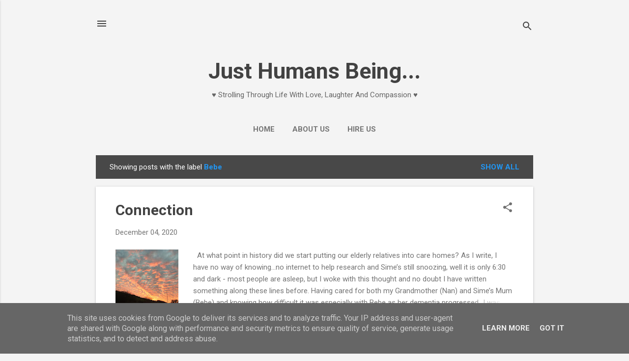

--- FILE ---
content_type: text/html; charset=UTF-8
request_url: https://www.justhumansbeing.co.uk/search/label/Bebe
body_size: 45119
content:
<!DOCTYPE html>
<html dir='ltr' lang='en-GB'>
<head>
<meta content='width=device-width, initial-scale=1' name='viewport'/>
<title>                          Just Humans Being...</title>
<meta content='text/html; charset=UTF-8' http-equiv='Content-Type'/>
<!-- Chrome, Firefox OS and Opera -->
<meta content='#f4f4f4' name='theme-color'/>
<!-- Windows Phone -->
<meta content='#f4f4f4' name='msapplication-navbutton-color'/>
<meta content='blogger' name='generator'/>
<link href='https://www.justhumansbeing.co.uk/favicon.ico' rel='icon' type='image/x-icon'/>
<link href='https://www.justhumansbeing.co.uk/search/label/Bebe' rel='canonical'/>
<link rel="alternate" type="application/atom+xml" title="                          Just Humans Being... - Atom" href="https://www.justhumansbeing.co.uk/feeds/posts/default" />
<link rel="alternate" type="application/rss+xml" title="                          Just Humans Being... - RSS" href="https://www.justhumansbeing.co.uk/feeds/posts/default?alt=rss" />
<link rel="service.post" type="application/atom+xml" title="                          Just Humans Being... - Atom" href="https://www.blogger.com/feeds/3051843073661842751/posts/default" />
<link rel="me" href="https://www.blogger.com/profile/14896514191821358208" />
<!--Can't find substitution for tag [blog.ieCssRetrofitLinks]-->
<meta content='Love, laughter, compassion, unconventional life, travel, family, veganism, recipes, nature and the simple pleasures in life.' name='description'/>
<meta content='https://www.justhumansbeing.co.uk/search/label/Bebe' property='og:url'/>
<meta content='                          Just Humans Being...' property='og:title'/>
<meta content='Love, laughter, compassion, unconventional life, travel, family, veganism, recipes, nature and the simple pleasures in life.' property='og:description'/>
<meta content='https://blogger.googleusercontent.com/img/b/R29vZ2xl/AVvXsEgEnxb-xIpOYNaiQHXqdXvLFSSlToUxDJawfaF9L72mIFVA9suZTYNtU48wfV0ePye5pxgt7t_cfI14ak0lecrapxGDQ9klHGahqnxnhemjI1BkJFasYruaMIC-UO4-uWujK6dbB7pyQkj8/w1200-h630-p-k-no-nu/IMG_5861.JPG' property='og:image'/>
<meta content='https://blogger.googleusercontent.com/img/b/R29vZ2xl/AVvXsEh-F2Zv1A54o1RMKT0uZaeSdvpvbCf_ZiywQZczQsKvCfoa1nuj_eBkFaeBRPQe7DQruOM3xetjZNvGc52YM73IvV11nmD7j3TQmkso_Y3n_lxOGUVHYtT9_mkNT78yDYM_1PJxyeSUzP2j/w1200-h630-p-k-no-nu/x208_-_over_snow_covered_fields.jpg' property='og:image'/>
<meta content='https://lh3.googleusercontent.com/blogger_img_proxy/AEn0k_tGmUj4XgqZmsM9dE2z_d0wpQZofL7LTdNyra_b1KPFJEB5O-cv-TePgEkpCaY_uKjXHsGVgSCcxDVbyGEjnQDq_O9nIXupPJCGhFfQ1FOF0T9IyA=w1200-h630-n-k-no-nu' property='og:image'/>
<meta content='https://lh3.googleusercontent.com/blogger_img_proxy/AEn0k_uE0jwxY9pk4J1Kkaser6IEfweq8ZlRzOYLaO6ALDRLqKZNu-KhMgy-dz1sUmxLUMq3GyH6yiqN5CUbxoO08oGZAIICXX8gCknhy-254-hKsZQT=w1200-h630-n-k-no-nu' property='og:image'/>
<meta content='https://blogger.googleusercontent.com/img/b/R29vZ2xl/AVvXsEig_RolbpxAEJ4vjD_guWmSb9hRVksF5ONnvp_xJFaLakYpxPxZY-a24A6InguTuIAAMb4fyPItUbanvBhRhC4Q2-uyPvpjOIhP0MZi3-4pG5E1alz1hs3i1vGxPCgafzXvNIm5EXWfZfR3/w1200-h630-p-k-no-nu/bristol+and+stoke+roadtrip+081.JPG' property='og:image'/>
<meta content='https://lh3.googleusercontent.com/blogger_img_proxy/AEn0k_tMVPN6UVdcNSjc3EfOeaxORLpzZKXEXbfpBPSswekGp-BI4xotelzaKVyPelvgc62fqTgsyKPHoWl-mWOBPSElxkW5aoM0Q-YZzg=w1200-h630-n-k-no-nu' property='og:image'/>
<meta content='https://blogger.googleusercontent.com/img/b/R29vZ2xl/AVvXsEidkX47BKi3EybqXUaU8VTlZnOdR_j8AJg2bK9EnGTKyQK9xzar1ik_aPyVbqbKJCXWKZi7DEjNhozeW1wfpg5Nvdmye-u4G7hGMWkCjaOPl8BMhGVfp1jPj_wyU_0j26ZPHVN-6KCEyXoz/w1200-h630-p-k-no-nu/hemmick+013.JPG' property='og:image'/>
<meta content='https://lh3.googleusercontent.com/blogger_img_proxy/AEn0k_sTL5c6LdUc-Q5P3gwglcpK1W4oWkKAPQ36aL_JuNOreEKqT8sTk-CBnOTmSxa4G364_Kh-BQ9sFx1VAzq--L1lM4pb2slgi9EMARJK01x-LJhM=w1200-h630-n-k-no-nu' property='og:image'/>
<meta content='https://blogger.googleusercontent.com/img/b/R29vZ2xl/AVvXsEjWlJZxoXHoT-EkgO1nz-ukbjHkrWvtqYUZ8oiEym85wVmKALURO6lwg2_uT2fAAfROs1NwoiAX2hlCwwr9ZyIPHNXTpWtCc9i7g88k3JcCBKptqnOZishHrxEsHMcw8aZGTG-k2CYVCWU1/w1200-h630-p-k-no-nu/roseland+sun+and+moon+008.JPG' property='og:image'/>
<meta content='https://lh3.googleusercontent.com/blogger_img_proxy/AEn0k_tQcAgGetm8MwT97uNiL7BqgIXPaKzXFELtBLoH2_X6wxLtUtHMIP9PssH9fHJnhACjgW0BjeuD-ZMeRdSjB2X2f-oKiEB8kgEKhe549sPA5UyOjw=w1200-h630-n-k-no-nu' property='og:image'/>
<meta content='https://lh3.googleusercontent.com/blogger_img_proxy/AEn0k_u9OquzHS1TjaAc-gwPxqNgxGBxgxaW0E2hw2dmg8hjuRbOdLYkfFUIATl7uelT0UiHR2UK-LA6eM2NF-7MEaCjHAuU240WOi0JB0M=w1200-h630-n-k-no-nu' property='og:image'/>
<meta content='https://lh3.googleusercontent.com/blogger_img_proxy/AEn0k_vJygvNDj4k6D2LwjqRZ7BeRqsydvOLxBDWHDYBlkaBzY92X3bb00Jm34tdAp-RGcgJ8MuV7tC12YfqUsKB1x3WSl74vJHHWrP2p05v5gtbU4FFsg=w1200-h630-n-k-no-nu' property='og:image'/>
<meta content='https://lh3.googleusercontent.com/blogger_img_proxy/AEn0k_tUkhjd8zie3aRqXcf20vZkeWqGKDyPp6lT7dtcCFw3N004yP8ZfoNI4e6efbRjqU1029vaVX9yO2C_w6DNAIarVy0t8_hqljM1YcE=w1200-h630-n-k-no-nu' property='og:image'/>
<meta content='https://blogger.googleusercontent.com/img/b/R29vZ2xl/AVvXsEgCQdvZHPLq6l7YmbfaNkfSlpVo4V7rgEhKOCpqrOJoUiHic8VehO8AW5qIrddv-_oKA8WEQEaJ2adF1ckUujaa9eXC0ySyWHHx6a7pxisTkToye7JDhFX939jP6xa8uWkuxVY45tZoeQnO/w1200-h630-p-k-no-nu/bebe+etc+007.JPG' property='og:image'/>
<meta content='https://blogger.googleusercontent.com/img/b/R29vZ2xl/AVvXsEgwdzqXpLQmbGKy4aJriTLwi59JodcuuOju_OJuKlZFTfWMpd2V4bOlaw4856S6la4FZT2XmQu4rrJ8PGRZrNc34wZIeOYR_Y-SiW58YHIJK6SAolMFIWY2UotTKnDZQtID4IS59s__tOEm/w1200-h630-p-k-no-nu/wildebeest+004.JPG' property='og:image'/>
<meta content='https://blogger.googleusercontent.com/img/b/R29vZ2xl/AVvXsEg2lchFO9T-hjhZVFvve0AAiM7qENFa_JfCTxmUmSps04rlXWA2brOBBgH2UmRucVxJY6bGc8CnUS3SDTfyaTd_cXDIV7Yguh1hJ6475F9vSBieoYl9vNnw_nSyEUdVxSKKLzrq5fht_C5i/w1200-h630-p-k-no-nu/France+015.JPG' property='og:image'/>
<meta content='https://lh3.googleusercontent.com/blogger_img_proxy/AEn0k_vn_qlWF6najUpofB8vPOQcdVTsSVGDVDCJVxJ6I0sjiDLU5TMExRDonvpdVHg8j75lkn3mYyQ9PqyIC1mV8w5W4zv_ne4ZNhQTQMHhkAz0MhWMgQ=w1200-h630-n-k-no-nu' property='og:image'/>
<meta content='https://blogger.googleusercontent.com/img/b/R29vZ2xl/AVvXsEhzZiQbs2XiwW_jvPvpQgv6T7flVTFsoOHYeoqcS44dSqpFwxCvZZmm__pwD8F6MhUlYCRpmmcPPqlWmm-h8ObyVfp1qQ_i7Fb02UFjOPTPDDZP1gb0TQdK6H79aeKOoEnR3key0lM-V5iy/w1200-h630-p-k-no-nu/Exmoor+055.JPG' property='og:image'/>
<style type='text/css'>@font-face{font-family:'Roboto';font-style:italic;font-weight:300;font-stretch:100%;font-display:swap;src:url(//fonts.gstatic.com/s/roboto/v50/KFOKCnqEu92Fr1Mu53ZEC9_Vu3r1gIhOszmOClHrs6ljXfMMLt_QuAX-k3Yi128m0kN2.woff2)format('woff2');unicode-range:U+0460-052F,U+1C80-1C8A,U+20B4,U+2DE0-2DFF,U+A640-A69F,U+FE2E-FE2F;}@font-face{font-family:'Roboto';font-style:italic;font-weight:300;font-stretch:100%;font-display:swap;src:url(//fonts.gstatic.com/s/roboto/v50/KFOKCnqEu92Fr1Mu53ZEC9_Vu3r1gIhOszmOClHrs6ljXfMMLt_QuAz-k3Yi128m0kN2.woff2)format('woff2');unicode-range:U+0301,U+0400-045F,U+0490-0491,U+04B0-04B1,U+2116;}@font-face{font-family:'Roboto';font-style:italic;font-weight:300;font-stretch:100%;font-display:swap;src:url(//fonts.gstatic.com/s/roboto/v50/KFOKCnqEu92Fr1Mu53ZEC9_Vu3r1gIhOszmOClHrs6ljXfMMLt_QuAT-k3Yi128m0kN2.woff2)format('woff2');unicode-range:U+1F00-1FFF;}@font-face{font-family:'Roboto';font-style:italic;font-weight:300;font-stretch:100%;font-display:swap;src:url(//fonts.gstatic.com/s/roboto/v50/KFOKCnqEu92Fr1Mu53ZEC9_Vu3r1gIhOszmOClHrs6ljXfMMLt_QuAv-k3Yi128m0kN2.woff2)format('woff2');unicode-range:U+0370-0377,U+037A-037F,U+0384-038A,U+038C,U+038E-03A1,U+03A3-03FF;}@font-face{font-family:'Roboto';font-style:italic;font-weight:300;font-stretch:100%;font-display:swap;src:url(//fonts.gstatic.com/s/roboto/v50/KFOKCnqEu92Fr1Mu53ZEC9_Vu3r1gIhOszmOClHrs6ljXfMMLt_QuHT-k3Yi128m0kN2.woff2)format('woff2');unicode-range:U+0302-0303,U+0305,U+0307-0308,U+0310,U+0312,U+0315,U+031A,U+0326-0327,U+032C,U+032F-0330,U+0332-0333,U+0338,U+033A,U+0346,U+034D,U+0391-03A1,U+03A3-03A9,U+03B1-03C9,U+03D1,U+03D5-03D6,U+03F0-03F1,U+03F4-03F5,U+2016-2017,U+2034-2038,U+203C,U+2040,U+2043,U+2047,U+2050,U+2057,U+205F,U+2070-2071,U+2074-208E,U+2090-209C,U+20D0-20DC,U+20E1,U+20E5-20EF,U+2100-2112,U+2114-2115,U+2117-2121,U+2123-214F,U+2190,U+2192,U+2194-21AE,U+21B0-21E5,U+21F1-21F2,U+21F4-2211,U+2213-2214,U+2216-22FF,U+2308-230B,U+2310,U+2319,U+231C-2321,U+2336-237A,U+237C,U+2395,U+239B-23B7,U+23D0,U+23DC-23E1,U+2474-2475,U+25AF,U+25B3,U+25B7,U+25BD,U+25C1,U+25CA,U+25CC,U+25FB,U+266D-266F,U+27C0-27FF,U+2900-2AFF,U+2B0E-2B11,U+2B30-2B4C,U+2BFE,U+3030,U+FF5B,U+FF5D,U+1D400-1D7FF,U+1EE00-1EEFF;}@font-face{font-family:'Roboto';font-style:italic;font-weight:300;font-stretch:100%;font-display:swap;src:url(//fonts.gstatic.com/s/roboto/v50/KFOKCnqEu92Fr1Mu53ZEC9_Vu3r1gIhOszmOClHrs6ljXfMMLt_QuGb-k3Yi128m0kN2.woff2)format('woff2');unicode-range:U+0001-000C,U+000E-001F,U+007F-009F,U+20DD-20E0,U+20E2-20E4,U+2150-218F,U+2190,U+2192,U+2194-2199,U+21AF,U+21E6-21F0,U+21F3,U+2218-2219,U+2299,U+22C4-22C6,U+2300-243F,U+2440-244A,U+2460-24FF,U+25A0-27BF,U+2800-28FF,U+2921-2922,U+2981,U+29BF,U+29EB,U+2B00-2BFF,U+4DC0-4DFF,U+FFF9-FFFB,U+10140-1018E,U+10190-1019C,U+101A0,U+101D0-101FD,U+102E0-102FB,U+10E60-10E7E,U+1D2C0-1D2D3,U+1D2E0-1D37F,U+1F000-1F0FF,U+1F100-1F1AD,U+1F1E6-1F1FF,U+1F30D-1F30F,U+1F315,U+1F31C,U+1F31E,U+1F320-1F32C,U+1F336,U+1F378,U+1F37D,U+1F382,U+1F393-1F39F,U+1F3A7-1F3A8,U+1F3AC-1F3AF,U+1F3C2,U+1F3C4-1F3C6,U+1F3CA-1F3CE,U+1F3D4-1F3E0,U+1F3ED,U+1F3F1-1F3F3,U+1F3F5-1F3F7,U+1F408,U+1F415,U+1F41F,U+1F426,U+1F43F,U+1F441-1F442,U+1F444,U+1F446-1F449,U+1F44C-1F44E,U+1F453,U+1F46A,U+1F47D,U+1F4A3,U+1F4B0,U+1F4B3,U+1F4B9,U+1F4BB,U+1F4BF,U+1F4C8-1F4CB,U+1F4D6,U+1F4DA,U+1F4DF,U+1F4E3-1F4E6,U+1F4EA-1F4ED,U+1F4F7,U+1F4F9-1F4FB,U+1F4FD-1F4FE,U+1F503,U+1F507-1F50B,U+1F50D,U+1F512-1F513,U+1F53E-1F54A,U+1F54F-1F5FA,U+1F610,U+1F650-1F67F,U+1F687,U+1F68D,U+1F691,U+1F694,U+1F698,U+1F6AD,U+1F6B2,U+1F6B9-1F6BA,U+1F6BC,U+1F6C6-1F6CF,U+1F6D3-1F6D7,U+1F6E0-1F6EA,U+1F6F0-1F6F3,U+1F6F7-1F6FC,U+1F700-1F7FF,U+1F800-1F80B,U+1F810-1F847,U+1F850-1F859,U+1F860-1F887,U+1F890-1F8AD,U+1F8B0-1F8BB,U+1F8C0-1F8C1,U+1F900-1F90B,U+1F93B,U+1F946,U+1F984,U+1F996,U+1F9E9,U+1FA00-1FA6F,U+1FA70-1FA7C,U+1FA80-1FA89,U+1FA8F-1FAC6,U+1FACE-1FADC,U+1FADF-1FAE9,U+1FAF0-1FAF8,U+1FB00-1FBFF;}@font-face{font-family:'Roboto';font-style:italic;font-weight:300;font-stretch:100%;font-display:swap;src:url(//fonts.gstatic.com/s/roboto/v50/KFOKCnqEu92Fr1Mu53ZEC9_Vu3r1gIhOszmOClHrs6ljXfMMLt_QuAf-k3Yi128m0kN2.woff2)format('woff2');unicode-range:U+0102-0103,U+0110-0111,U+0128-0129,U+0168-0169,U+01A0-01A1,U+01AF-01B0,U+0300-0301,U+0303-0304,U+0308-0309,U+0323,U+0329,U+1EA0-1EF9,U+20AB;}@font-face{font-family:'Roboto';font-style:italic;font-weight:300;font-stretch:100%;font-display:swap;src:url(//fonts.gstatic.com/s/roboto/v50/KFOKCnqEu92Fr1Mu53ZEC9_Vu3r1gIhOszmOClHrs6ljXfMMLt_QuAb-k3Yi128m0kN2.woff2)format('woff2');unicode-range:U+0100-02BA,U+02BD-02C5,U+02C7-02CC,U+02CE-02D7,U+02DD-02FF,U+0304,U+0308,U+0329,U+1D00-1DBF,U+1E00-1E9F,U+1EF2-1EFF,U+2020,U+20A0-20AB,U+20AD-20C0,U+2113,U+2C60-2C7F,U+A720-A7FF;}@font-face{font-family:'Roboto';font-style:italic;font-weight:300;font-stretch:100%;font-display:swap;src:url(//fonts.gstatic.com/s/roboto/v50/KFOKCnqEu92Fr1Mu53ZEC9_Vu3r1gIhOszmOClHrs6ljXfMMLt_QuAj-k3Yi128m0g.woff2)format('woff2');unicode-range:U+0000-00FF,U+0131,U+0152-0153,U+02BB-02BC,U+02C6,U+02DA,U+02DC,U+0304,U+0308,U+0329,U+2000-206F,U+20AC,U+2122,U+2191,U+2193,U+2212,U+2215,U+FEFF,U+FFFD;}@font-face{font-family:'Roboto';font-style:normal;font-weight:400;font-stretch:100%;font-display:swap;src:url(//fonts.gstatic.com/s/roboto/v50/KFO7CnqEu92Fr1ME7kSn66aGLdTylUAMa3GUBHMdazTgWw.woff2)format('woff2');unicode-range:U+0460-052F,U+1C80-1C8A,U+20B4,U+2DE0-2DFF,U+A640-A69F,U+FE2E-FE2F;}@font-face{font-family:'Roboto';font-style:normal;font-weight:400;font-stretch:100%;font-display:swap;src:url(//fonts.gstatic.com/s/roboto/v50/KFO7CnqEu92Fr1ME7kSn66aGLdTylUAMa3iUBHMdazTgWw.woff2)format('woff2');unicode-range:U+0301,U+0400-045F,U+0490-0491,U+04B0-04B1,U+2116;}@font-face{font-family:'Roboto';font-style:normal;font-weight:400;font-stretch:100%;font-display:swap;src:url(//fonts.gstatic.com/s/roboto/v50/KFO7CnqEu92Fr1ME7kSn66aGLdTylUAMa3CUBHMdazTgWw.woff2)format('woff2');unicode-range:U+1F00-1FFF;}@font-face{font-family:'Roboto';font-style:normal;font-weight:400;font-stretch:100%;font-display:swap;src:url(//fonts.gstatic.com/s/roboto/v50/KFO7CnqEu92Fr1ME7kSn66aGLdTylUAMa3-UBHMdazTgWw.woff2)format('woff2');unicode-range:U+0370-0377,U+037A-037F,U+0384-038A,U+038C,U+038E-03A1,U+03A3-03FF;}@font-face{font-family:'Roboto';font-style:normal;font-weight:400;font-stretch:100%;font-display:swap;src:url(//fonts.gstatic.com/s/roboto/v50/KFO7CnqEu92Fr1ME7kSn66aGLdTylUAMawCUBHMdazTgWw.woff2)format('woff2');unicode-range:U+0302-0303,U+0305,U+0307-0308,U+0310,U+0312,U+0315,U+031A,U+0326-0327,U+032C,U+032F-0330,U+0332-0333,U+0338,U+033A,U+0346,U+034D,U+0391-03A1,U+03A3-03A9,U+03B1-03C9,U+03D1,U+03D5-03D6,U+03F0-03F1,U+03F4-03F5,U+2016-2017,U+2034-2038,U+203C,U+2040,U+2043,U+2047,U+2050,U+2057,U+205F,U+2070-2071,U+2074-208E,U+2090-209C,U+20D0-20DC,U+20E1,U+20E5-20EF,U+2100-2112,U+2114-2115,U+2117-2121,U+2123-214F,U+2190,U+2192,U+2194-21AE,U+21B0-21E5,U+21F1-21F2,U+21F4-2211,U+2213-2214,U+2216-22FF,U+2308-230B,U+2310,U+2319,U+231C-2321,U+2336-237A,U+237C,U+2395,U+239B-23B7,U+23D0,U+23DC-23E1,U+2474-2475,U+25AF,U+25B3,U+25B7,U+25BD,U+25C1,U+25CA,U+25CC,U+25FB,U+266D-266F,U+27C0-27FF,U+2900-2AFF,U+2B0E-2B11,U+2B30-2B4C,U+2BFE,U+3030,U+FF5B,U+FF5D,U+1D400-1D7FF,U+1EE00-1EEFF;}@font-face{font-family:'Roboto';font-style:normal;font-weight:400;font-stretch:100%;font-display:swap;src:url(//fonts.gstatic.com/s/roboto/v50/KFO7CnqEu92Fr1ME7kSn66aGLdTylUAMaxKUBHMdazTgWw.woff2)format('woff2');unicode-range:U+0001-000C,U+000E-001F,U+007F-009F,U+20DD-20E0,U+20E2-20E4,U+2150-218F,U+2190,U+2192,U+2194-2199,U+21AF,U+21E6-21F0,U+21F3,U+2218-2219,U+2299,U+22C4-22C6,U+2300-243F,U+2440-244A,U+2460-24FF,U+25A0-27BF,U+2800-28FF,U+2921-2922,U+2981,U+29BF,U+29EB,U+2B00-2BFF,U+4DC0-4DFF,U+FFF9-FFFB,U+10140-1018E,U+10190-1019C,U+101A0,U+101D0-101FD,U+102E0-102FB,U+10E60-10E7E,U+1D2C0-1D2D3,U+1D2E0-1D37F,U+1F000-1F0FF,U+1F100-1F1AD,U+1F1E6-1F1FF,U+1F30D-1F30F,U+1F315,U+1F31C,U+1F31E,U+1F320-1F32C,U+1F336,U+1F378,U+1F37D,U+1F382,U+1F393-1F39F,U+1F3A7-1F3A8,U+1F3AC-1F3AF,U+1F3C2,U+1F3C4-1F3C6,U+1F3CA-1F3CE,U+1F3D4-1F3E0,U+1F3ED,U+1F3F1-1F3F3,U+1F3F5-1F3F7,U+1F408,U+1F415,U+1F41F,U+1F426,U+1F43F,U+1F441-1F442,U+1F444,U+1F446-1F449,U+1F44C-1F44E,U+1F453,U+1F46A,U+1F47D,U+1F4A3,U+1F4B0,U+1F4B3,U+1F4B9,U+1F4BB,U+1F4BF,U+1F4C8-1F4CB,U+1F4D6,U+1F4DA,U+1F4DF,U+1F4E3-1F4E6,U+1F4EA-1F4ED,U+1F4F7,U+1F4F9-1F4FB,U+1F4FD-1F4FE,U+1F503,U+1F507-1F50B,U+1F50D,U+1F512-1F513,U+1F53E-1F54A,U+1F54F-1F5FA,U+1F610,U+1F650-1F67F,U+1F687,U+1F68D,U+1F691,U+1F694,U+1F698,U+1F6AD,U+1F6B2,U+1F6B9-1F6BA,U+1F6BC,U+1F6C6-1F6CF,U+1F6D3-1F6D7,U+1F6E0-1F6EA,U+1F6F0-1F6F3,U+1F6F7-1F6FC,U+1F700-1F7FF,U+1F800-1F80B,U+1F810-1F847,U+1F850-1F859,U+1F860-1F887,U+1F890-1F8AD,U+1F8B0-1F8BB,U+1F8C0-1F8C1,U+1F900-1F90B,U+1F93B,U+1F946,U+1F984,U+1F996,U+1F9E9,U+1FA00-1FA6F,U+1FA70-1FA7C,U+1FA80-1FA89,U+1FA8F-1FAC6,U+1FACE-1FADC,U+1FADF-1FAE9,U+1FAF0-1FAF8,U+1FB00-1FBFF;}@font-face{font-family:'Roboto';font-style:normal;font-weight:400;font-stretch:100%;font-display:swap;src:url(//fonts.gstatic.com/s/roboto/v50/KFO7CnqEu92Fr1ME7kSn66aGLdTylUAMa3OUBHMdazTgWw.woff2)format('woff2');unicode-range:U+0102-0103,U+0110-0111,U+0128-0129,U+0168-0169,U+01A0-01A1,U+01AF-01B0,U+0300-0301,U+0303-0304,U+0308-0309,U+0323,U+0329,U+1EA0-1EF9,U+20AB;}@font-face{font-family:'Roboto';font-style:normal;font-weight:400;font-stretch:100%;font-display:swap;src:url(//fonts.gstatic.com/s/roboto/v50/KFO7CnqEu92Fr1ME7kSn66aGLdTylUAMa3KUBHMdazTgWw.woff2)format('woff2');unicode-range:U+0100-02BA,U+02BD-02C5,U+02C7-02CC,U+02CE-02D7,U+02DD-02FF,U+0304,U+0308,U+0329,U+1D00-1DBF,U+1E00-1E9F,U+1EF2-1EFF,U+2020,U+20A0-20AB,U+20AD-20C0,U+2113,U+2C60-2C7F,U+A720-A7FF;}@font-face{font-family:'Roboto';font-style:normal;font-weight:400;font-stretch:100%;font-display:swap;src:url(//fonts.gstatic.com/s/roboto/v50/KFO7CnqEu92Fr1ME7kSn66aGLdTylUAMa3yUBHMdazQ.woff2)format('woff2');unicode-range:U+0000-00FF,U+0131,U+0152-0153,U+02BB-02BC,U+02C6,U+02DA,U+02DC,U+0304,U+0308,U+0329,U+2000-206F,U+20AC,U+2122,U+2191,U+2193,U+2212,U+2215,U+FEFF,U+FFFD;}@font-face{font-family:'Roboto';font-style:normal;font-weight:700;font-stretch:100%;font-display:swap;src:url(//fonts.gstatic.com/s/roboto/v50/KFO7CnqEu92Fr1ME7kSn66aGLdTylUAMa3GUBHMdazTgWw.woff2)format('woff2');unicode-range:U+0460-052F,U+1C80-1C8A,U+20B4,U+2DE0-2DFF,U+A640-A69F,U+FE2E-FE2F;}@font-face{font-family:'Roboto';font-style:normal;font-weight:700;font-stretch:100%;font-display:swap;src:url(//fonts.gstatic.com/s/roboto/v50/KFO7CnqEu92Fr1ME7kSn66aGLdTylUAMa3iUBHMdazTgWw.woff2)format('woff2');unicode-range:U+0301,U+0400-045F,U+0490-0491,U+04B0-04B1,U+2116;}@font-face{font-family:'Roboto';font-style:normal;font-weight:700;font-stretch:100%;font-display:swap;src:url(//fonts.gstatic.com/s/roboto/v50/KFO7CnqEu92Fr1ME7kSn66aGLdTylUAMa3CUBHMdazTgWw.woff2)format('woff2');unicode-range:U+1F00-1FFF;}@font-face{font-family:'Roboto';font-style:normal;font-weight:700;font-stretch:100%;font-display:swap;src:url(//fonts.gstatic.com/s/roboto/v50/KFO7CnqEu92Fr1ME7kSn66aGLdTylUAMa3-UBHMdazTgWw.woff2)format('woff2');unicode-range:U+0370-0377,U+037A-037F,U+0384-038A,U+038C,U+038E-03A1,U+03A3-03FF;}@font-face{font-family:'Roboto';font-style:normal;font-weight:700;font-stretch:100%;font-display:swap;src:url(//fonts.gstatic.com/s/roboto/v50/KFO7CnqEu92Fr1ME7kSn66aGLdTylUAMawCUBHMdazTgWw.woff2)format('woff2');unicode-range:U+0302-0303,U+0305,U+0307-0308,U+0310,U+0312,U+0315,U+031A,U+0326-0327,U+032C,U+032F-0330,U+0332-0333,U+0338,U+033A,U+0346,U+034D,U+0391-03A1,U+03A3-03A9,U+03B1-03C9,U+03D1,U+03D5-03D6,U+03F0-03F1,U+03F4-03F5,U+2016-2017,U+2034-2038,U+203C,U+2040,U+2043,U+2047,U+2050,U+2057,U+205F,U+2070-2071,U+2074-208E,U+2090-209C,U+20D0-20DC,U+20E1,U+20E5-20EF,U+2100-2112,U+2114-2115,U+2117-2121,U+2123-214F,U+2190,U+2192,U+2194-21AE,U+21B0-21E5,U+21F1-21F2,U+21F4-2211,U+2213-2214,U+2216-22FF,U+2308-230B,U+2310,U+2319,U+231C-2321,U+2336-237A,U+237C,U+2395,U+239B-23B7,U+23D0,U+23DC-23E1,U+2474-2475,U+25AF,U+25B3,U+25B7,U+25BD,U+25C1,U+25CA,U+25CC,U+25FB,U+266D-266F,U+27C0-27FF,U+2900-2AFF,U+2B0E-2B11,U+2B30-2B4C,U+2BFE,U+3030,U+FF5B,U+FF5D,U+1D400-1D7FF,U+1EE00-1EEFF;}@font-face{font-family:'Roboto';font-style:normal;font-weight:700;font-stretch:100%;font-display:swap;src:url(//fonts.gstatic.com/s/roboto/v50/KFO7CnqEu92Fr1ME7kSn66aGLdTylUAMaxKUBHMdazTgWw.woff2)format('woff2');unicode-range:U+0001-000C,U+000E-001F,U+007F-009F,U+20DD-20E0,U+20E2-20E4,U+2150-218F,U+2190,U+2192,U+2194-2199,U+21AF,U+21E6-21F0,U+21F3,U+2218-2219,U+2299,U+22C4-22C6,U+2300-243F,U+2440-244A,U+2460-24FF,U+25A0-27BF,U+2800-28FF,U+2921-2922,U+2981,U+29BF,U+29EB,U+2B00-2BFF,U+4DC0-4DFF,U+FFF9-FFFB,U+10140-1018E,U+10190-1019C,U+101A0,U+101D0-101FD,U+102E0-102FB,U+10E60-10E7E,U+1D2C0-1D2D3,U+1D2E0-1D37F,U+1F000-1F0FF,U+1F100-1F1AD,U+1F1E6-1F1FF,U+1F30D-1F30F,U+1F315,U+1F31C,U+1F31E,U+1F320-1F32C,U+1F336,U+1F378,U+1F37D,U+1F382,U+1F393-1F39F,U+1F3A7-1F3A8,U+1F3AC-1F3AF,U+1F3C2,U+1F3C4-1F3C6,U+1F3CA-1F3CE,U+1F3D4-1F3E0,U+1F3ED,U+1F3F1-1F3F3,U+1F3F5-1F3F7,U+1F408,U+1F415,U+1F41F,U+1F426,U+1F43F,U+1F441-1F442,U+1F444,U+1F446-1F449,U+1F44C-1F44E,U+1F453,U+1F46A,U+1F47D,U+1F4A3,U+1F4B0,U+1F4B3,U+1F4B9,U+1F4BB,U+1F4BF,U+1F4C8-1F4CB,U+1F4D6,U+1F4DA,U+1F4DF,U+1F4E3-1F4E6,U+1F4EA-1F4ED,U+1F4F7,U+1F4F9-1F4FB,U+1F4FD-1F4FE,U+1F503,U+1F507-1F50B,U+1F50D,U+1F512-1F513,U+1F53E-1F54A,U+1F54F-1F5FA,U+1F610,U+1F650-1F67F,U+1F687,U+1F68D,U+1F691,U+1F694,U+1F698,U+1F6AD,U+1F6B2,U+1F6B9-1F6BA,U+1F6BC,U+1F6C6-1F6CF,U+1F6D3-1F6D7,U+1F6E0-1F6EA,U+1F6F0-1F6F3,U+1F6F7-1F6FC,U+1F700-1F7FF,U+1F800-1F80B,U+1F810-1F847,U+1F850-1F859,U+1F860-1F887,U+1F890-1F8AD,U+1F8B0-1F8BB,U+1F8C0-1F8C1,U+1F900-1F90B,U+1F93B,U+1F946,U+1F984,U+1F996,U+1F9E9,U+1FA00-1FA6F,U+1FA70-1FA7C,U+1FA80-1FA89,U+1FA8F-1FAC6,U+1FACE-1FADC,U+1FADF-1FAE9,U+1FAF0-1FAF8,U+1FB00-1FBFF;}@font-face{font-family:'Roboto';font-style:normal;font-weight:700;font-stretch:100%;font-display:swap;src:url(//fonts.gstatic.com/s/roboto/v50/KFO7CnqEu92Fr1ME7kSn66aGLdTylUAMa3OUBHMdazTgWw.woff2)format('woff2');unicode-range:U+0102-0103,U+0110-0111,U+0128-0129,U+0168-0169,U+01A0-01A1,U+01AF-01B0,U+0300-0301,U+0303-0304,U+0308-0309,U+0323,U+0329,U+1EA0-1EF9,U+20AB;}@font-face{font-family:'Roboto';font-style:normal;font-weight:700;font-stretch:100%;font-display:swap;src:url(//fonts.gstatic.com/s/roboto/v50/KFO7CnqEu92Fr1ME7kSn66aGLdTylUAMa3KUBHMdazTgWw.woff2)format('woff2');unicode-range:U+0100-02BA,U+02BD-02C5,U+02C7-02CC,U+02CE-02D7,U+02DD-02FF,U+0304,U+0308,U+0329,U+1D00-1DBF,U+1E00-1E9F,U+1EF2-1EFF,U+2020,U+20A0-20AB,U+20AD-20C0,U+2113,U+2C60-2C7F,U+A720-A7FF;}@font-face{font-family:'Roboto';font-style:normal;font-weight:700;font-stretch:100%;font-display:swap;src:url(//fonts.gstatic.com/s/roboto/v50/KFO7CnqEu92Fr1ME7kSn66aGLdTylUAMa3yUBHMdazQ.woff2)format('woff2');unicode-range:U+0000-00FF,U+0131,U+0152-0153,U+02BB-02BC,U+02C6,U+02DA,U+02DC,U+0304,U+0308,U+0329,U+2000-206F,U+20AC,U+2122,U+2191,U+2193,U+2212,U+2215,U+FEFF,U+FFFD;}</style>
<style id='page-skin-1' type='text/css'><!--
/*! normalize.css v8.0.0 | MIT License | github.com/necolas/normalize.css */html{line-height:1.15;-webkit-text-size-adjust:100%}body{margin:0}h1{font-size:2em;margin:.67em 0}hr{box-sizing:content-box;height:0;overflow:visible}pre{font-family:monospace,monospace;font-size:1em}a{background-color:transparent}abbr[title]{border-bottom:none;text-decoration:underline;text-decoration:underline dotted}b,strong{font-weight:bolder}code,kbd,samp{font-family:monospace,monospace;font-size:1em}small{font-size:80%}sub,sup{font-size:75%;line-height:0;position:relative;vertical-align:baseline}sub{bottom:-0.25em}sup{top:-0.5em}img{border-style:none}button,input,optgroup,select,textarea{font-family:inherit;font-size:100%;line-height:1.15;margin:0}button,input{overflow:visible}button,select{text-transform:none}button,[type="button"],[type="reset"],[type="submit"]{-webkit-appearance:button}button::-moz-focus-inner,[type="button"]::-moz-focus-inner,[type="reset"]::-moz-focus-inner,[type="submit"]::-moz-focus-inner{border-style:none;padding:0}button:-moz-focusring,[type="button"]:-moz-focusring,[type="reset"]:-moz-focusring,[type="submit"]:-moz-focusring{outline:1px dotted ButtonText}fieldset{padding:.35em .75em .625em}legend{box-sizing:border-box;color:inherit;display:table;max-width:100%;padding:0;white-space:normal}progress{vertical-align:baseline}textarea{overflow:auto}[type="checkbox"],[type="radio"]{box-sizing:border-box;padding:0}[type="number"]::-webkit-inner-spin-button,[type="number"]::-webkit-outer-spin-button{height:auto}[type="search"]{-webkit-appearance:textfield;outline-offset:-2px}[type="search"]::-webkit-search-decoration{-webkit-appearance:none}::-webkit-file-upload-button{-webkit-appearance:button;font:inherit}details{display:block}summary{display:list-item}template{display:none}[hidden]{display:none}
/*!************************************************
* Blogger Template Style
* Name: Essential
**************************************************/
body{
overflow-wrap:break-word;
word-break:break-word;
word-wrap:break-word
}
.hidden{
display:none
}
.invisible{
visibility:hidden
}
.container:after,.float-container:after{
clear:both;
content:"";
display:table
}
.clearboth{
clear:both
}
#comments .comment .comment-actions,.subscribe-popup .FollowByEmail .follow-by-email-submit,.widget.Profile .profile-link,.widget.Profile .profile-link.visit-profile{
background:transparent;
border:0;
box-shadow:none;
color:#2196f3;
cursor:pointer;
font-size:14px;
font-weight:700;
outline:none;
text-decoration:none;
text-transform:uppercase;
width:auto
}
.dim-overlay{
height:100vh;
left:0;
position:fixed;
top:0;
width:100%
}
#sharing-dim-overlay{
background-color:transparent
}
input::-ms-clear{
display:none
}
.blogger-logo,.svg-icon-24.blogger-logo{
fill:#ff9800;
opacity:1
}
.loading-spinner-large{
-webkit-animation:mspin-rotate 1568.63ms linear infinite;
animation:mspin-rotate 1568.63ms linear infinite;
height:48px;
overflow:hidden;
position:absolute;
width:48px;
z-index:200
}
.loading-spinner-large>div{
-webkit-animation:mspin-revrot 5332ms steps(4) infinite;
animation:mspin-revrot 5332ms steps(4) infinite
}
.loading-spinner-large>div>div{
-webkit-animation:mspin-singlecolor-large-film 1333ms steps(81) infinite;
animation:mspin-singlecolor-large-film 1333ms steps(81) infinite;
background-size:100%;
height:48px;
width:3888px
}
.mspin-black-large>div>div,.mspin-grey_54-large>div>div{
background-image:url(https://www.blogblog.com/indie/mspin_black_large.svg)
}
.mspin-white-large>div>div{
background-image:url(https://www.blogblog.com/indie/mspin_white_large.svg)
}
.mspin-grey_54-large{
opacity:.54
}
@-webkit-keyframes mspin-singlecolor-large-film{
0%{
-webkit-transform:translateX(0);
transform:translateX(0)
}
to{
-webkit-transform:translateX(-3888px);
transform:translateX(-3888px)
}
}
@keyframes mspin-singlecolor-large-film{
0%{
-webkit-transform:translateX(0);
transform:translateX(0)
}
to{
-webkit-transform:translateX(-3888px);
transform:translateX(-3888px)
}
}
@-webkit-keyframes mspin-rotate{
0%{
-webkit-transform:rotate(0deg);
transform:rotate(0deg)
}
to{
-webkit-transform:rotate(1turn);
transform:rotate(1turn)
}
}
@keyframes mspin-rotate{
0%{
-webkit-transform:rotate(0deg);
transform:rotate(0deg)
}
to{
-webkit-transform:rotate(1turn);
transform:rotate(1turn)
}
}
@-webkit-keyframes mspin-revrot{
0%{
-webkit-transform:rotate(0deg);
transform:rotate(0deg)
}
to{
-webkit-transform:rotate(-1turn);
transform:rotate(-1turn)
}
}
@keyframes mspin-revrot{
0%{
-webkit-transform:rotate(0deg);
transform:rotate(0deg)
}
to{
-webkit-transform:rotate(-1turn);
transform:rotate(-1turn)
}
}
.skip-navigation{
background-color:#fff;
box-sizing:border-box;
color:#000;
display:block;
height:0;
left:0;
line-height:50px;
overflow:hidden;
padding-top:0;
position:fixed;
text-align:center;
top:0;
-webkit-transition:box-shadow .3s,height .3s,padding-top .3s;
transition:box-shadow .3s,height .3s,padding-top .3s;
width:100%;
z-index:900
}
.skip-navigation:focus{
box-shadow:0 4px 5px 0 rgba(0,0,0,.14),0 1px 10px 0 rgba(0,0,0,.12),0 2px 4px -1px rgba(0,0,0,.2);
height:50px
}
#main{
outline:none
}
.main-heading{
position:absolute;
clip:rect(1px,1px,1px,1px);
padding:0;
border:0;
height:1px;
width:1px;
overflow:hidden
}
.Attribution{
margin-top:1em;
text-align:center
}
.Attribution .blogger img,.Attribution .blogger svg{
vertical-align:bottom
}
.Attribution .blogger img{
margin-right:.5em
}
.Attribution div{
line-height:24px;
margin-top:.5em
}
.Attribution .copyright,.Attribution .image-attribution{
font-size:.7em;
margin-top:1.5em
}
.BLOG_mobile_video_class{
display:none
}
.bg-photo{
background-attachment:scroll!important
}
body .CSS_LIGHTBOX{
z-index:900
}
.extendable .show-less,.extendable .show-more{
border-color:#2196f3;
color:#2196f3;
margin-top:8px
}
.extendable .show-less.hidden,.extendable .show-more.hidden,.inline-ad{
display:none
}
.inline-ad{
max-width:100%;
overflow:hidden
}
.adsbygoogle{
display:block
}
#cookieChoiceInfo{
bottom:0;
top:auto
}
iframe.b-hbp-video{
border:0
}
.post-body iframe,.post-body img{
max-width:100%
}
.post-body a[imageanchor=\31]{
display:inline-block
}
.byline{
margin-right:1em
}
.byline:last-child{
margin-right:0
}
.link-copied-dialog{
max-width:520px;
outline:0
}
.link-copied-dialog .modal-dialog-buttons{
margin-top:8px
}
.link-copied-dialog .goog-buttonset-default{
background:transparent;
border:0
}
.link-copied-dialog .goog-buttonset-default:focus{
outline:0
}
.paging-control-container{
margin-bottom:16px
}
.paging-control-container .paging-control{
display:inline-block
}
.paging-control-container .comment-range-text:after,.paging-control-container .paging-control{
color:#2196f3
}
.paging-control-container .comment-range-text,.paging-control-container .paging-control{
margin-right:8px
}
.paging-control-container .comment-range-text:after,.paging-control-container .paging-control:after{
content:"\b7";
cursor:default;
padding-left:8px;
pointer-events:none
}
.paging-control-container .comment-range-text:last-child:after,.paging-control-container .paging-control:last-child:after{
content:none
}
.byline.reactions iframe{
height:20px
}
.b-notification{
color:#000;
background-color:#fff;
border-bottom:1px solid #000;
box-sizing:border-box;
padding:16px 32px;
text-align:center
}
.b-notification.visible{
-webkit-transition:margin-top .3s cubic-bezier(.4,0,.2,1);
transition:margin-top .3s cubic-bezier(.4,0,.2,1)
}
.b-notification.invisible{
position:absolute
}
.b-notification-close{
position:absolute;
right:8px;
top:8px
}
.no-posts-message{
line-height:40px;
text-align:center
}
@media screen and (max-width:800px){
body.item-view .post-body a[imageanchor=\31][style*=float\:\ left\;],body.item-view .post-body a[imageanchor=\31][style*=float\:\ right\;]{
float:none!important;
clear:none!important
}
body.item-view .post-body a[imageanchor=\31] img{
display:block;
height:auto;
margin:0 auto
}
body.item-view .post-body>.separator:first-child>a[imageanchor=\31]:first-child{
margin-top:20px
}
.post-body a[imageanchor]{
display:block
}
body.item-view .post-body a[imageanchor=\31]{
margin-left:0!important;
margin-right:0!important
}
body.item-view .post-body a[imageanchor=\31]+a[imageanchor=\31]{
margin-top:16px
}
}
.item-control{
display:none
}
#comments{
border-top:1px dashed rgba(0,0,0,.54);
margin-top:20px;
padding:20px
}
#comments .comment-thread ol{
margin:0;
padding-left:0;
padding-left:0
}
#comments .comment-thread .comment-replies,#comments .comment .comment-replybox-single{
margin-left:60px
}
#comments .comment-thread .thread-count{
display:none
}
#comments .comment{
list-style-type:none;
padding:0 0 30px;
position:relative
}
#comments .comment .comment{
padding-bottom:8px
}
.comment .avatar-image-container{
position:absolute
}
.comment .avatar-image-container img{
border-radius:50%
}
.avatar-image-container svg,.comment .avatar-image-container .avatar-icon{
border-radius:50%;
border:1px solid #707070;
box-sizing:border-box;
fill:#707070;
height:35px;
margin:0;
padding:7px;
width:35px
}
.comment .comment-block{
margin-top:10px;
margin-left:60px;
padding-bottom:0
}
#comments .comment-author-header-wrapper{
margin-left:40px
}
#comments .comment .thread-expanded .comment-block{
padding-bottom:20px
}
#comments .comment .comment-header .user,#comments .comment .comment-header .user a{
color:#424242;
font-style:normal;
font-weight:700
}
#comments .comment .comment-actions{
bottom:0;
margin-bottom:15px;
position:absolute
}
#comments .comment .comment-actions>*{
margin-right:8px
}
#comments .comment .comment-header .datetime{
bottom:0;
display:inline-block;
font-size:13px;
font-style:italic;
margin-left:8px
}
#comments .comment .comment-footer .comment-timestamp a,#comments .comment .comment-header .datetime,#comments .comment .comment-header .datetime a{
color:rgba(66,66,66,.54)
}
#comments .comment .comment-content,.comment .comment-body{
margin-top:12px;
word-break:break-word
}
.comment-body{
margin-bottom:12px
}
#comments.embed[data-num-comments=\30]{
border:0;
margin-top:0;
padding-top:0
}
#comment-editor-src,#comments.embed[data-num-comments=\30] #comment-post-message,#comments.embed[data-num-comments=\30] div.comment-form>p,#comments.embed[data-num-comments=\30] p.comment-footer{
display:none
}
.comments .comments-content .loadmore.loaded{
max-height:0;
opacity:0;
overflow:hidden
}
.extendable .remaining-items{
height:0;
overflow:hidden;
-webkit-transition:height .3s cubic-bezier(.4,0,.2,1);
transition:height .3s cubic-bezier(.4,0,.2,1)
}
.extendable .remaining-items.expanded{
height:auto
}
.svg-icon-24,.svg-icon-24-button{
cursor:pointer;
height:24px;
width:24px;
min-width:24px
}
.touch-icon{
margin:-12px;
padding:12px
}
.touch-icon:active,.touch-icon:focus{
background-color:hsla(0,0%,60%,.4);
border-radius:50%
}
svg:not(:root).touch-icon{
overflow:visible
}
html[dir=rtl] .rtl-reversible-icon{
-webkit-transform:scaleX(-1);
transform:scaleX(-1)
}
.svg-icon-24-button,.touch-icon-button{
background:transparent;
border:0;
margin:0;
outline:none;
padding:0
}
.touch-icon-button .touch-icon:active,.touch-icon-button .touch-icon:focus{
background-color:transparent
}
.touch-icon-button:active .touch-icon,.touch-icon-button:focus .touch-icon{
background-color:hsla(0,0%,60%,.4);
border-radius:50%
}
.Profile .default-avatar-wrapper .avatar-icon{
border-radius:50%;
border:1px solid #707070;
box-sizing:border-box;
fill:#707070;
margin:0
}
.Profile .individual .default-avatar-wrapper .avatar-icon{
padding:25px
}
.Profile .individual .avatar-icon,.Profile .individual .profile-img{
height:120px;
width:120px
}
.Profile .team .default-avatar-wrapper .avatar-icon{
padding:8px
}
.Profile .team .avatar-icon,.Profile .team .default-avatar-wrapper,.Profile .team .profile-img{
height:40px;
width:40px
}
.snippet-container{
margin:0;
position:relative;
overflow:hidden
}
.snippet-fade{
bottom:0;
box-sizing:border-box;
position:absolute;
width:96px;
right:0
}
.snippet-fade:after{
content:"\2026";
float:right
}
.post-bottom{
-webkit-box-align:center;
align-items:center;
display:-webkit-box;
display:flex;
flex-wrap:wrap
}
.post-footer{
-webkit-box-flex:1;
flex:1 1 auto;
flex-wrap:wrap;
-webkit-box-ordinal-group:2;
order:1
}
.post-footer>*{
-webkit-box-flex:0;
flex:0 1 auto
}
.post-footer .byline:last-child{
margin-right:1em
}
.jump-link{
-webkit-box-flex:0;
flex:0 0 auto;
-webkit-box-ordinal-group:3;
order:2
}
.centered-top-container.sticky{
left:0;
position:fixed;
right:0;
top:0;
width:auto;
z-index:50;
-webkit-transition-property:opacity,-webkit-transform;
transition-property:opacity,-webkit-transform;
transition-property:transform,opacity;
transition-property:transform,opacity,-webkit-transform;
-webkit-transition-duration:.2s;
transition-duration:.2s;
-webkit-transition-timing-function:cubic-bezier(.4,0,.2,1);
transition-timing-function:cubic-bezier(.4,0,.2,1)
}
.centered-top-placeholder{
display:none
}
.collapsed-header .centered-top-placeholder{
display:block
}
.centered-top-container .Header .replaced h1,.centered-top-placeholder .Header .replaced h1{
display:none
}
.centered-top-container.sticky .Header .replaced h1{
display:block
}
.centered-top-container.sticky .Header .header-widget{
background:none
}
.centered-top-container.sticky .Header .header-image-wrapper{
display:none
}
.centered-top-container img,.centered-top-placeholder img{
max-width:100%
}
.collapsible{
-webkit-transition:height .3s cubic-bezier(.4,0,.2,1);
transition:height .3s cubic-bezier(.4,0,.2,1)
}
.collapsible,.collapsible>summary{
display:block;
overflow:hidden
}
.collapsible>:not(summary){
display:none
}
.collapsible[open]>:not(summary){
display:block
}
.collapsible:focus,.collapsible>summary:focus{
outline:none
}
.collapsible>summary{
cursor:pointer;
display:block;
padding:0
}
.collapsible:focus>summary,.collapsible>summary:focus{
background-color:transparent
}
.collapsible>summary::-webkit-details-marker{
display:none
}
.collapsible-title{
-webkit-box-align:center;
align-items:center;
display:-webkit-box;
display:flex
}
.collapsible-title .title{
-webkit-box-flex:1;
flex:1 1 auto;
-webkit-box-ordinal-group:1;
order:0;
overflow:hidden;
text-overflow:ellipsis;
white-space:nowrap
}
.collapsible-title .chevron-down,.collapsible[open] .collapsible-title .chevron-up{
display:block
}
.collapsible-title .chevron-up,.collapsible[open] .collapsible-title .chevron-down{
display:none
}
.flat-button{
font-weight:700;
text-transform:uppercase;
border-radius:2px;
padding:8px;
margin:-8px
}
.flat-button,.flat-icon-button{
cursor:pointer;
display:inline-block
}
.flat-icon-button{
background:transparent;
border:0;
outline:none;
margin:-12px;
padding:12px;
box-sizing:content-box;
line-height:0
}
.flat-icon-button,.flat-icon-button .splash-wrapper{
border-radius:50%
}
.flat-icon-button .splash.animate{
-webkit-animation-duration:.3s;
animation-duration:.3s
}
.overflowable-container{
max-height:46px;
overflow:hidden;
position:relative
}
.overflow-button{
cursor:pointer
}
#overflowable-dim-overlay{
background:transparent
}
.overflow-popup{
box-shadow:0 2px 2px 0 rgba(0,0,0,.14),0 3px 1px -2px rgba(0,0,0,.2),0 1px 5px 0 rgba(0,0,0,.12);
background-color:#ffffff;
left:0;
max-width:calc(100% - 32px);
position:absolute;
top:0;
visibility:hidden;
z-index:101
}
.overflow-popup ul{
list-style:none
}
.overflow-popup .tabs li,.overflow-popup li{
display:block;
height:auto
}
.overflow-popup .tabs li{
padding-left:0;
padding-right:0
}
.overflow-button.hidden,.overflow-popup .tabs li.hidden,.overflow-popup li.hidden{
display:none
}
.pill-button{
background:transparent;
border:1px solid;
border-radius:12px;
cursor:pointer;
display:inline-block;
padding:4px 16px;
text-transform:uppercase
}
.ripple{
position:relative
}
.ripple>*{
z-index:1
}
.splash-wrapper{
bottom:0;
left:0;
overflow:hidden;
pointer-events:none;
position:absolute;
right:0;
top:0;
z-index:0
}
.splash{
background:#ccc;
border-radius:100%;
display:block;
opacity:.6;
position:absolute;
-webkit-transform:scale(0);
transform:scale(0)
}
.splash.animate{
-webkit-animation:ripple-effect .4s linear;
animation:ripple-effect .4s linear
}
@-webkit-keyframes ripple-effect{
to{
opacity:0;
-webkit-transform:scale(2.5);
transform:scale(2.5)
}
}
@keyframes ripple-effect{
to{
opacity:0;
-webkit-transform:scale(2.5);
transform:scale(2.5)
}
}
.search{
display:-webkit-box;
display:flex;
line-height:24px;
width:24px
}
.search.focused,.search.focused .section{
width:100%
}
.search form{
z-index:101
}
.search h3{
display:none
}
.search form{
display:-webkit-box;
display:flex;
-webkit-box-flex:1;
flex:1 0 0;
border-bottom:1px solid transparent;
padding-bottom:8px
}
.search form>*{
display:none
}
.search.focused form>*{
display:block
}
.search .search-input label{
display:none
}
.collapsed-header .centered-top-container .search.focused form{
border-bottom-color:transparent
}
.search-expand{
-webkit-box-flex:0;
flex:0 0 auto
}
.search-expand-text{
display:none
}
.search-close{
display:inline;
vertical-align:middle
}
.search-input{
-webkit-box-flex:1;
flex:1 0 1px
}
.search-input input{
background:none;
border:0;
box-sizing:border-box;
color:#424242;
display:inline-block;
outline:none;
width:calc(100% - 48px)
}
.search-input input.no-cursor{
color:transparent;
text-shadow:0 0 0 #424242
}
.collapsed-header .centered-top-container .search-action,.collapsed-header .centered-top-container .search-input input{
color:#424242
}
.collapsed-header .centered-top-container .search-input input.no-cursor{
color:transparent;
text-shadow:0 0 0 #424242
}
.collapsed-header .centered-top-container .search-input input.no-cursor:focus,.search-input input.no-cursor:focus{
outline:none
}
.search-focused>*{
visibility:hidden
}
.search-focused .search,.search-focused .search-icon{
visibility:visible
}
.widget.Sharing .sharing-button{
display:none
}
.widget.Sharing .sharing-buttons li{
padding:0
}
.widget.Sharing .sharing-buttons li span{
display:none
}
.post-share-buttons{
position:relative
}
.sharing-open.touch-icon-button:active .touch-icon,.sharing-open.touch-icon-button:focus .touch-icon{
background-color:transparent
}
.share-buttons{
background-color:#ffffff;
border-radius:2px;
box-shadow:0 2px 2px 0 rgba(0,0,0,.14),0 3px 1px -2px rgba(0,0,0,.2),0 1px 5px 0 rgba(0,0,0,.12);
color:#424242;
list-style:none;
margin:0;
padding:8px 0;
position:absolute;
top:-11px;
min-width:200px;
z-index:101
}
.share-buttons.hidden{
display:none
}
.sharing-button{
background:transparent;
border:0;
margin:0;
outline:none;
padding:0;
cursor:pointer
}
.share-buttons li{
margin:0;
height:48px
}
.share-buttons li:last-child{
margin-bottom:0
}
.share-buttons li .sharing-platform-button{
box-sizing:border-box;
cursor:pointer;
display:block;
height:100%;
margin-bottom:0;
padding:0 16px;
position:relative;
width:100%
}
.share-buttons li .sharing-platform-button:focus,.share-buttons li .sharing-platform-button:hover{
background-color:hsla(0,0%,50.2%,.1);
outline:none
}
.share-buttons li svg[class*=sharing-],.share-buttons li svg[class^=sharing-]{
position:absolute;
top:10px
}
.share-buttons li span.sharing-platform-button{
position:relative;
top:0
}
.share-buttons li .platform-sharing-text{
display:block;
font-size:16px;
line-height:48px;
white-space:nowrap;
margin-left:56px
}
.sidebar-container{
background-color:#ffffff;
max-width:284px;
overflow-y:auto;
-webkit-transition-property:-webkit-transform;
transition-property:-webkit-transform;
transition-property:transform;
transition-property:transform,-webkit-transform;
-webkit-transition-duration:.3s;
transition-duration:.3s;
-webkit-transition-timing-function:cubic-bezier(0,0,.2,1);
transition-timing-function:cubic-bezier(0,0,.2,1);
width:284px;
z-index:101;
-webkit-overflow-scrolling:touch
}
.sidebar-container .navigation{
line-height:0;
padding:16px
}
.sidebar-container .sidebar-back{
cursor:pointer
}
.sidebar-container .widget{
background:none;
margin:0 16px;
padding:16px 0
}
.sidebar-container .widget .title{
color:#424242;
margin:0
}
.sidebar-container .widget ul{
list-style:none;
margin:0;
padding:0
}
.sidebar-container .widget ul ul{
margin-left:1em
}
.sidebar-container .widget li{
font-size:16px;
line-height:normal
}
.sidebar-container .widget+.widget{
border-top:1px dashed #cccccc
}
.BlogArchive li{
margin:16px 0
}
.BlogArchive li:last-child{
margin-bottom:0
}
.Label li a{
display:inline-block
}
.BlogArchive .post-count,.Label .label-count{
float:right;
margin-left:.25em
}
.BlogArchive .post-count:before,.Label .label-count:before{
content:"("
}
.BlogArchive .post-count:after,.Label .label-count:after{
content:")"
}
.widget.Translate .skiptranslate>div{
display:block!important
}
.widget.Profile .profile-link{
display:-webkit-box;
display:flex
}
.widget.Profile .team-member .default-avatar-wrapper,.widget.Profile .team-member .profile-img{
-webkit-box-flex:0;
flex:0 0 auto;
margin-right:1em
}
.widget.Profile .individual .profile-link{
-webkit-box-orient:vertical;
-webkit-box-direction:normal;
flex-direction:column
}
.widget.Profile .team .profile-link .profile-name{
align-self:center;
display:block;
-webkit-box-flex:1;
flex:1 1 auto
}
.dim-overlay{
background-color:rgba(0,0,0,.54);
z-index:100
}
body.sidebar-visible{
overflow-y:hidden
}
@media screen and (max-width:1439px){
.sidebar-container{
bottom:0;
position:fixed;
top:0;
left:0;
right:auto
}
.sidebar-container.sidebar-invisible{
-webkit-transition-timing-function:cubic-bezier(.4,0,.6,1);
transition-timing-function:cubic-bezier(.4,0,.6,1);
-webkit-transform:translateX(-284px);
transform:translateX(-284px)
}
}
@media screen and (min-width:1440px){
.sidebar-container{
position:absolute;
top:0;
left:0;
right:auto
}
.sidebar-container .navigation{
display:none
}
}
.dialog{
box-shadow:0 2px 2px 0 rgba(0,0,0,.14),0 3px 1px -2px rgba(0,0,0,.2),0 1px 5px 0 rgba(0,0,0,.12);
background:#ffffff;
box-sizing:border-box;
color:#757575;
padding:30px;
position:fixed;
text-align:center;
width:calc(100% - 24px);
z-index:101
}
.dialog input[type=email],.dialog input[type=text]{
background-color:transparent;
border:0;
border-bottom:1px solid rgba(117,117,117,.12);
color:#757575;
display:block;
font-family:Roboto, sans-serif;
font-size:16px;
line-height:24px;
margin:auto;
padding-bottom:7px;
outline:none;
text-align:center;
width:100%
}
.dialog input[type=email]::-webkit-input-placeholder,.dialog input[type=text]::-webkit-input-placeholder{
color:#757575
}
.dialog input[type=email]::-moz-placeholder,.dialog input[type=text]::-moz-placeholder{
color:#757575
}
.dialog input[type=email]:-ms-input-placeholder,.dialog input[type=text]:-ms-input-placeholder{
color:#757575
}
.dialog input[type=email]::-ms-input-placeholder,.dialog input[type=text]::-ms-input-placeholder{
color:#757575
}
.dialog input[type=email]::placeholder,.dialog input[type=text]::placeholder{
color:#757575
}
.dialog input[type=email]:focus,.dialog input[type=text]:focus{
border-bottom:2px solid #2196f3;
padding-bottom:6px
}
.dialog input.no-cursor{
color:transparent;
text-shadow:0 0 0 #757575
}
.dialog input.no-cursor:focus{
outline:none
}
.dialog input[type=submit]{
font-family:Roboto, sans-serif
}
.dialog .goog-buttonset-default{
color:#2196f3
}
.subscribe-popup{
max-width:364px
}
.subscribe-popup h3{
color:#424242;
font-size:1.8em;
margin-top:0
}
.subscribe-popup .FollowByEmail h3{
display:none
}
.subscribe-popup .FollowByEmail .follow-by-email-submit{
color:#2196f3;
display:inline-block;
margin:24px auto 0;
width:auto;
white-space:normal
}
.subscribe-popup .FollowByEmail .follow-by-email-submit:disabled{
cursor:default;
opacity:.3
}
@media (max-width:800px){
.blog-name div.widget.Subscribe{
margin-bottom:16px
}
body.item-view .blog-name div.widget.Subscribe{
margin:8px auto 16px;
width:100%
}
}
.tabs{
list-style:none
}
.tabs li,.tabs li a{
display:inline-block
}
.tabs li a{
cursor:pointer;
font-weight:700;
text-transform:uppercase;
padding:12px 8px
}
.tabs .selected{
border-bottom:4px solid #424242
}
.tabs .selected a{
color:#424242
}
body#layout .bg-photo,body#layout .bg-photo-overlay{
display:none
}
body#layout .page_body{
padding:0;
position:relative;
top:0
}
body#layout .page{
display:inline-block;
left:inherit;
position:relative;
vertical-align:top;
width:540px
}
body#layout .centered{
max-width:954px
}
body#layout .navigation{
display:none
}
body#layout .sidebar-container{
display:inline-block;
width:40%
}
body#layout .hamburger-menu,body#layout .search{
display:none
}
.centered-top-container .svg-icon-24,body.collapsed-header .centered-top-placeholder .svg-icon-24{
fill:#424242
}
.sidebar-container .svg-icon-24{
fill:#707070
}
.centered-bottom .svg-icon-24,body.collapsed-header .centered-top-container .svg-icon-24{
fill:#707070
}
.centered-bottom .share-buttons .svg-icon-24,.share-buttons .svg-icon-24{
fill:#424242
}
body{
background-color:#f4f4f4;
color:#757575;
font:15px Roboto, sans-serif;
margin:0;
min-height:100vh
}
img{
max-width:100%
}
h3{
color:#757575;
font-size:16px
}
a{
text-decoration:none;
color:#2196f3
}
a:visited{
color:#2196f3
}
a:hover{
color:#2196f3
}
blockquote{
color:#444444;
font:italic 300 15px Roboto, sans-serif;
font-size:x-large;
text-align:center
}
.pill-button{
font-size:12px
}
.bg-photo-container{
height:480px;
overflow:hidden;
position:absolute;
width:100%;
z-index:1
}
.bg-photo{
background:#f4f4f4 none repeat scroll top left;
background-attachment:scroll;
background-size:cover;
-webkit-filter:blur(0px);
filter:blur(0px);
height:calc(100% + 2 * 0px);
left:0px;
position:absolute;
top:0px;
width:calc(100% + 2 * 0px)
}
.bg-photo-overlay{
background:rgba(0, 0, 0 ,0);
background-size:cover;
height:480px;
position:absolute;
width:100%;
z-index:2
}
.hamburger-menu{
float:left;
margin-top:0
}
.sticky .hamburger-menu{
float:none;
position:absolute
}
.no-sidebar-widget .hamburger-menu{
display:none
}
.footer .widget .title{
margin:0;
line-height:24px
}
.search{
border-bottom:1px solid rgba(66, 66, 66, 0);
float:right;
position:relative;
-webkit-transition-property:width;
transition-property:width;
-webkit-transition-duration:.5s;
transition-duration:.5s;
-webkit-transition-timing-function:cubic-bezier(.4,0,.2,1);
transition-timing-function:cubic-bezier(.4,0,.2,1);
z-index:101
}
.search .dim-overlay{
background-color:transparent
}
.search form{
height:36px;
-webkit-transition:border-color .2s cubic-bezier(.4,0,.2,1) .5s;
transition:border-color .2s cubic-bezier(.4,0,.2,1) .5s
}
.search.focused{
width:calc(100% - 48px)
}
.search.focused form{
display:-webkit-box;
display:flex;
-webkit-box-flex:1;
flex:1 0 1px;
border-color:#424242;
margin-left:-24px;
padding-left:36px;
position:relative;
width:auto
}
.item-view .search,.sticky .search{
right:0;
float:none;
margin-left:0;
position:absolute
}
.item-view .search.focused,.sticky .search.focused{
width:calc(100% - 50px)
}
.item-view .search.focused form,.sticky .search.focused form{
border-bottom-color:#757575
}
.centered-top-placeholder.cloned .search form{
z-index:30
}
.search_button{
-webkit-box-flex:0;
flex:0 0 24px;
-webkit-box-orient:vertical;
-webkit-box-direction:normal;
flex-direction:column
}
.search_button svg{
margin-top:0
}
.search-input{
height:48px
}
.search-input input{
display:block;
color:#424242;
font:16px Roboto, sans-serif;
height:48px;
line-height:48px;
padding:0;
width:100%
}
.search-input input::-webkit-input-placeholder{
color:#424242;
opacity:.3
}
.search-input input::-moz-placeholder{
color:#424242;
opacity:.3
}
.search-input input:-ms-input-placeholder{
color:#424242;
opacity:.3
}
.search-input input::-ms-input-placeholder{
color:#424242;
opacity:.3
}
.search-input input::placeholder{
color:#424242;
opacity:.3
}
.search-action{
background:transparent;
border:0;
color:#424242;
cursor:pointer;
display:none;
height:48px;
margin-top:0
}
.sticky .search-action{
color:#757575
}
.search.focused .search-action{
display:block
}
.search.focused .search-action:disabled{
opacity:.3
}
.page_body{
position:relative;
z-index:20
}
.page_body .widget{
margin-bottom:16px
}
.page_body .centered{
box-sizing:border-box;
display:-webkit-box;
display:flex;
-webkit-box-orient:vertical;
-webkit-box-direction:normal;
flex-direction:column;
margin:0 auto;
max-width:922px;
min-height:100vh;
padding:24px 0
}
.page_body .centered>*{
-webkit-box-flex:0;
flex:0 0 auto
}
.page_body .centered>.footer{
margin-top:auto;
text-align:center
}
.blog-name{
margin:32px 0 16px
}
.item-view .blog-name,.sticky .blog-name{
box-sizing:border-box;
margin-left:36px;
min-height:48px;
opacity:1;
padding-top:12px
}
.blog-name .subscribe-section-container{
margin-bottom:32px;
text-align:center;
-webkit-transition-property:opacity;
transition-property:opacity;
-webkit-transition-duration:.5s;
transition-duration:.5s
}
.item-view .blog-name .subscribe-section-container,.sticky .blog-name .subscribe-section-container{
margin:0 0 8px
}
.blog-name .subscribe-empty-placeholder{
margin-bottom:48px
}
.blog-name .PageList{
margin-top:16px;
padding-top:8px;
text-align:center
}
.blog-name .PageList .overflowable-contents{
width:100%
}
.blog-name .PageList h3.title{
color:#424242;
margin:8px auto;
text-align:center;
width:100%
}
.centered-top-container .blog-name{
-webkit-transition-property:opacity;
transition-property:opacity;
-webkit-transition-duration:.5s;
transition-duration:.5s
}
.item-view .return_link{
margin-bottom:12px;
margin-top:12px;
position:absolute
}
.item-view .blog-name{
display:-webkit-box;
display:flex;
flex-wrap:wrap;
margin:0 48px 27px
}
.item-view .subscribe-section-container{
-webkit-box-flex:0;
flex:0 0 auto
}
.item-view #header,.item-view .Header{
margin-bottom:5px;
margin-right:15px
}
.item-view .sticky .Header{
margin-bottom:0
}
.item-view .Header p{
margin:10px 0 0;
text-align:left
}
.item-view .post-share-buttons-bottom{
margin-right:16px
}
.sticky{
background:#ffffff;
box-shadow:0 0 20px 0 rgba(0,0,0,.7);
box-sizing:border-box;
margin-left:0
}
.sticky #header{
margin-bottom:8px;
margin-right:8px
}
.sticky .centered-top{
margin:4px auto;
max-width:890px;
min-height:48px
}
.sticky .blog-name{
display:-webkit-box;
display:flex;
margin:0 48px
}
.sticky .blog-name #header{
-webkit-box-flex:0;
flex:0 1 auto;
-webkit-box-ordinal-group:2;
order:1;
overflow:hidden
}
.sticky .blog-name .subscribe-section-container{
-webkit-box-flex:0;
flex:0 0 auto;
-webkit-box-ordinal-group:3;
order:2
}
.sticky .Header h1{
overflow:hidden;
text-overflow:ellipsis;
white-space:nowrap;
margin-right:-10px;
margin-bottom:-10px;
padding-right:10px;
padding-bottom:10px
}
.sticky .Header p,.sticky .PageList{
display:none
}
.search-focused .hamburger-menu,.search-focused>*{
visibility:visible
}
.item-view .search-focused .blog-name,.sticky .search-focused .blog-name{
opacity:0
}
.centered-bottom,.centered-top-container,.centered-top-placeholder{
padding:0 16px
}
.centered-top{
position:relative
}
.item-view .centered-top.search-focused .subscribe-section-container,.sticky .centered-top.search-focused .subscribe-section-container{
opacity:0
}
.page_body.has-vertical-ads .centered .centered-bottom{
display:inline-block;
width:calc(100% - 176px)
}
.Header h1{
font:bold 45px Roboto, sans-serif;
line-height:normal;
margin:0 0 13px;
text-align:center;
width:100%
}
.Header h1,.Header h1 a,.Header h1 a:hover,.Header h1 a:visited{
color:#424242
}
.item-view .Header h1,.sticky .Header h1{
font-size:24px;
line-height:24px;
margin:0;
text-align:left
}
.sticky .Header h1,.sticky .Header h1 a,.sticky .Header h1 a:hover,.sticky .Header h1 a:visited{
color:#757575
}
.Header p{
color:#424242;
margin:0 0 13px;
opacity:.8;
text-align:center
}
.widget .title{
line-height:28px
}
.BlogArchive li{
font-size:16px
}
.BlogArchive .post-count{
color:#757575
}
#page_body .FeaturedPost,.Blog .blog-posts .post-outer-container{
background:#ffffff;
min-height:40px;
padding:30px 40px;
width:auto;
box-shadow:0 1px 4px 0 rgba(60, 64, 67, 0.30)
}
.Blog .blog-posts .post-outer-container:last-child{
margin-bottom:0
}
.Blog .blog-posts .post-outer-container .post-outer{
border:0;
position:relative;
padding-bottom:.25em
}
.post-outer-container{
margin-bottom:16px
}
.post:first-child{
margin-top:0
}
.post .thumb{
float:left;
height:20%;
width:20%
}
.post-share-buttons-bottom,.post-share-buttons-top{
float:right
}
.post-share-buttons-bottom{
margin-right:24px
}
.post-footer,.post-header{
clear:left;
color:rgba(0, 0, 0, 0.54);
margin:0;
width:inherit
}
.blog-pager{
text-align:center
}
.blog-pager a{
color:#2196f3
}
.blog-pager a:visited{
color:#2196f3
}
.blog-pager a:hover{
color:#2196f3
}
.post-title{
font:bold 22px Roboto, sans-serif;
float:left;
margin:0 0 8px;
max-width:calc(100% - 48px)
}
.post-title a{
font:bold 30px Roboto, sans-serif
}
.post-title,.post-title a,.post-title a:hover,.post-title a:visited{
color:#424242
}
.post-body{
color:#757575;
font:15px Roboto, sans-serif;
line-height:1.6em;
margin:1.5em 0 2em;
display:block
}
.post-body img{
height:inherit
}
.post-body .snippet-thumbnail{
float:left;
margin:0;
margin-right:2em;
max-height:128px;
max-width:128px
}
.post-body .snippet-thumbnail img{
max-width:100%
}
.main .FeaturedPost .widget-content{
border:0;
position:relative;
padding-bottom:.25em
}
.FeaturedPost img{
margin-top:2em
}
.FeaturedPost .snippet-container{
margin:2em 0
}
.FeaturedPost .snippet-container p{
margin:0
}
.FeaturedPost .snippet-thumbnail{
float:none;
height:auto;
margin-bottom:2em;
margin-right:0;
overflow:hidden;
max-height:calc(600px + 2em);
max-width:100%;
text-align:center;
width:100%
}
.FeaturedPost .snippet-thumbnail img{
max-width:100%;
width:100%
}
.byline{
color:rgba(0, 0, 0, 0.54);
display:inline-block;
line-height:24px;
margin-top:8px;
vertical-align:top
}
.byline.post-author:first-child{
margin-right:0
}
.byline.reactions .reactions-label{
line-height:22px;
vertical-align:top
}
.byline.post-share-buttons{
position:relative;
display:inline-block;
margin-top:0;
width:100%
}
.byline.post-share-buttons .sharing{
float:right
}
.flat-button.ripple:hover{
background-color:rgba(33,150,243,.12)
}
.flat-button.ripple .splash{
background-color:rgba(33,150,243,.4)
}
a.timestamp-link,a:active.timestamp-link,a:visited.timestamp-link{
color:inherit;
font:inherit;
text-decoration:inherit
}
.post-share-buttons{
margin-left:0
}
.post-share-buttons.invisible{
display:none
}
.clear-sharing{
min-height:24px
}
.comment-link{
color:#2196f3;
position:relative
}
.comment-link .num_comments{
margin-left:8px;
vertical-align:top
}
#comment-holder .continue{
display:none
}
#comment-editor{
margin-bottom:20px;
margin-top:20px
}
#comments .comment-form h4,#comments h3.title{
position:absolute;
clip:rect(1px,1px,1px,1px);
padding:0;
border:0;
height:1px;
width:1px;
overflow:hidden
}
.post-filter-message{
background-color:rgba(0,0,0,.7);
color:#fff;
display:table;
margin-bottom:16px;
width:100%
}
.post-filter-message div{
display:table-cell;
padding:15px 28px
}
.post-filter-message div:last-child{
padding-left:0;
text-align:right
}
.post-filter-message a{
white-space:nowrap
}
.post-filter-message .search-label,.post-filter-message .search-query{
font-weight:700;
color:#2196f3
}
#blog-pager{
margin:2em 0
}
#blog-pager a{
color:#2196f3;
font-size:14px
}
.subscribe-button{
border-color:#424242;
color:#424242
}
.sticky .subscribe-button{
border-color:#757575;
color:#757575
}
.tabs{
margin:0 auto;
padding:0
}
.tabs li{
margin:0 8px;
vertical-align:top
}
.tabs .overflow-button a,.tabs li a{
color:#757575;
font:700 normal 15px Roboto, sans-serif;
line-height:18px
}
.tabs .overflow-button a{
padding:12px 8px
}
.overflow-popup .tabs li{
text-align:left
}
.overflow-popup li a{
color:#757575;
display:block;
padding:8px 20px
}
.overflow-popup li.selected a{
color:#424242
}
.ReportAbuse.widget{
margin-bottom:0
}
.ReportAbuse a.report_abuse{
display:inline-block;
margin-bottom:8px;
font:15px Roboto, sans-serif;
font-weight:400;
line-height:24px
}
.ReportAbuse a.report_abuse,.ReportAbuse a.report_abuse:hover{
color:#888
}
.byline.post-labels a,.Label li,.Label span.label-size{
background-color:#f7f7f7;
border:1px solid #f7f7f7;
border-radius:15px;
display:inline-block;
margin:4px 4px 4px 0;
padding:3px 8px
}
.byline.post-labels a,.Label a{
color:#2196f3
}
.Label ul{
list-style:none;
padding:0
}
.PopularPosts{
background-color:#f4f4f4;
padding:30px 40px
}
.PopularPosts .item-content{
color:#757575;
margin-top:24px
}
.PopularPosts a,.PopularPosts a:hover,.PopularPosts a:visited{
color:#2196f3
}
.PopularPosts .post-title,.PopularPosts .post-title a,.PopularPosts .post-title a:hover,.PopularPosts .post-title a:visited{
color:#424242;
font-size:18px;
font-weight:700;
line-height:24px
}
.PopularPosts,.PopularPosts h3.title a{
color:#757575;
font:15px Roboto, sans-serif
}
.main .PopularPosts{
padding:16px 40px
}
.PopularPosts h3.title{
font-size:14px;
margin:0
}
.PopularPosts h3.post-title{
margin-bottom:0
}
.PopularPosts .byline{
color:rgba(0, 0, 0, 0.54)
}
.PopularPosts .jump-link{
float:right;
margin-top:16px
}
.PopularPosts .post-header .byline{
font-size:.9em;
font-style:italic;
margin-top:6px
}
.PopularPosts ul{
list-style:none;
padding:0;
margin:0
}
.PopularPosts .post{
padding:20px 0
}
.PopularPosts .post+.post{
border-top:1px dashed #cccccc
}
.PopularPosts .item-thumbnail{
float:left;
margin-right:32px
}
.PopularPosts .item-thumbnail img{
height:88px;
padding:0;
width:88px
}
.inline-ad{
margin-bottom:16px
}
.desktop-ad .inline-ad{
display:block
}
.adsbygoogle{
overflow:hidden
}
.vertical-ad-container{
float:right;
margin-right:16px;
width:128px
}
.vertical-ad-container .AdSense+.AdSense{
margin-top:16px
}
.inline-ad-placeholder,.vertical-ad-placeholder{
background:#ffffff;
border:1px solid #000;
opacity:.9;
vertical-align:middle;
text-align:center
}
.inline-ad-placeholder span,.vertical-ad-placeholder span{
margin-top:290px;
display:block;
text-transform:uppercase;
font-weight:700;
color:#424242
}
.vertical-ad-placeholder{
height:600px
}
.vertical-ad-placeholder span{
margin-top:290px;
padding:0 40px
}
.inline-ad-placeholder{
height:90px
}
.inline-ad-placeholder span{
margin-top:36px
}
.Attribution{
display:inline-block;
color:#757575
}
.Attribution a,.Attribution a:hover,.Attribution a:visited{
color:#2196f3
}
.Attribution svg{
display:none
}
.sidebar-container{
box-shadow:1px 1px 3px rgba(0,0,0,.1)
}
.sidebar-container,.sidebar-container .sidebar_bottom{
background-color:#ffffff
}
.sidebar-container .navigation,.sidebar-container .sidebar_top_wrapper{
background-color:#f7f7f7
}
.sidebar-container .sidebar_top{
overflow:auto
}
.sidebar-container .sidebar_bottom{
width:100%;
padding-top:16px
}
.sidebar-container .widget:first-child{
padding-top:0
}
.no-sidebar-widget .sidebar-container,.preview .sidebar-container{
display:none
}
.sidebar_top .widget.Profile{
padding-bottom:16px
}
.widget.Profile{
margin:0;
width:100%
}
.widget.Profile h2{
display:none
}
.widget.Profile h3.title{
color:rgba(0,0,0,0.52);
margin:16px 32px
}
.widget.Profile .individual{
text-align:center
}
.widget.Profile .individual .profile-link{
padding:1em
}
.widget.Profile .individual .default-avatar-wrapper .avatar-icon{
margin:auto
}
.widget.Profile .team{
margin-bottom:32px;
margin-left:32px;
margin-right:32px
}
.widget.Profile ul{
list-style:none;
padding:0
}
.widget.Profile li{
margin:10px 0
}
.widget.Profile .profile-img{
border-radius:50%;
float:none
}
.widget.Profile .profile-link{
color:#424242;
font-size:.9em;
margin-bottom:1em;
opacity:.87;
overflow:hidden
}
.widget.Profile .profile-link.visit-profile{
border-style:solid;
border-width:1px;
border-radius:12px;
cursor:pointer;
font-size:12px;
font-weight:400;
padding:5px 20px;
display:inline-block;
line-height:normal
}
.widget.Profile dd{
color:rgba(0, 0, 0, 0.54);
margin:0 16px
}
.widget.Profile location{
margin-bottom:1em
}
.widget.Profile .profile-textblock{
font-size:14px;
line-height:24px;
position:relative
}
body.sidebar-visible .bg-photo-container,body.sidebar-visible .page_body{
overflow-y:scroll
}
@media screen and (min-width:1440px){
.sidebar-container{
min-height:100%;
overflow:visible;
z-index:32
}
.sidebar-container.show-sidebar-top{
margin-top:480px;
min-height:calc(100% - 480px)
}
.sidebar-container .sidebar_top_wrapper{
background-color:rgba(255, 255, 255, 1);
height:480px;
margin-top:-480px
}
.sidebar-container .sidebar_top{
height:480px;
max-height:480px
}
.sidebar-container .sidebar_bottom{
max-width:284px;
width:284px
}
body.collapsed-header .sidebar-container{
z-index:15
}
.sidebar-container .sidebar_top:empty{
display:none
}
.sidebar-container .sidebar_top>:only-child{
-webkit-box-flex:0;
flex:0 0 auto;
align-self:center;
width:100%
}
.sidebar_top_wrapper.no-items{
display:none
}
}
.post-snippet.snippet-container{
max-height:120px
}
.post-snippet .snippet-item{
line-height:24px
}
.post-snippet .snippet-fade{
background:-webkit-linear-gradient(left,#ffffff 0,#ffffff 20%,rgba(255, 255, 255, 0) 100%);
background:linear-gradient(to left,#ffffff 0,#ffffff 20%,rgba(255, 255, 255, 0) 100%);
color:#757575;
height:24px
}
.popular-posts-snippet.snippet-container{
max-height:72px
}
.popular-posts-snippet .snippet-item{
line-height:24px
}
.PopularPosts .popular-posts-snippet .snippet-fade{
color:#757575;
height:24px
}
.main .popular-posts-snippet .snippet-fade{
background:-webkit-linear-gradient(left,#f4f4f4 0,#f4f4f4 20%,rgba(244, 244, 244, 0) 100%);
background:linear-gradient(to left,#f4f4f4 0,#f4f4f4 20%,rgba(244, 244, 244, 0) 100%)
}
.sidebar_bottom .popular-posts-snippet .snippet-fade{
background:-webkit-linear-gradient(left,#ffffff 0,#ffffff 20%,rgba(255, 255, 255, 0) 100%);
background:linear-gradient(to left,#ffffff 0,#ffffff 20%,rgba(255, 255, 255, 0) 100%)
}
.profile-snippet.snippet-container{
max-height:192px
}
.has-location .profile-snippet.snippet-container{
max-height:144px
}
.profile-snippet .snippet-item{
line-height:24px
}
.profile-snippet .snippet-fade{
background:-webkit-linear-gradient(left,#f7f7f7 0,#f7f7f7 20%,rgba(247, 247, 247, 0) 100%);
background:linear-gradient(to left,#f7f7f7 0,#f7f7f7 20%,rgba(247, 247, 247, 0) 100%);
color:rgba(0, 0, 0, 0.54);
height:24px
}
@media screen and (min-width:1440px){
.profile-snippet .snippet-fade{
background:-webkit-linear-gradient(left,rgba(255, 255, 255, 1) 0,rgba(255, 255, 255, 1) 20%,rgba(255, 255, 255, 0) 100%);
background:linear-gradient(to left,rgba(255, 255, 255, 1) 0,rgba(255, 255, 255, 1) 20%,rgba(255, 255, 255, 0) 100%)
}
}
@media screen and (max-width:800px){
.blog-name{
margin-top:0
}
body.item-view .blog-name{
margin:0 48px
}
.blog-name .subscribe-empty-placeholder{
margin-bottom:0
}
.centered-bottom{
padding:8px
}
body.item-view .centered-bottom{
padding:0
}
body.item-view #header,body.item-view .widget.Header{
margin-right:0
}
body.collapsed-header .centered-top-container .blog-name{
display:block
}
body.collapsed-header .centered-top-container .widget.Header h1{
text-align:center
}
.widget.Header header{
padding:0
}
.widget.Header h1{
font-size:$(blog.title.font.size * 24/45);
line-height:$(blog.title.font.size * 24/45);
margin-bottom:13px
}
body.item-view .widget.Header h1,body.item-view .widget.Header p{
text-align:center
}
.blog-name .widget.PageList{
padding:0
}
body.item-view .centered-top{
margin-bottom:5px
}
.search-action,.search-input{
margin-bottom:-8px
}
.search form{
margin-bottom:8px
}
body.item-view .subscribe-section-container{
margin:5px 0 0;
width:100%
}
#page_body.section div.widget.FeaturedPost,.widget.Blog .blog-posts .post-outer-container,.widget.PopularPosts{
padding:16px
}
.widget.Blog .blog-posts .post-outer-container .post-outer{
padding:0
}
.post:first-child{
margin:0
}
.post-body .snippet-thumbnail{
margin:0 3vw 3vw 0
}
.post-body .snippet-thumbnail img{
height:20vw;
width:20vw;
max-height:128px;
max-width:128px
}
.widget.PopularPosts div.item-thumbnail{
margin:0 3vw 3vw 0
}
.widget.PopularPosts div.item-thumbnail img{
height:20vw;
width:20vw;
max-height:88px;
max-width:88px
}
.post-title{
line-height:1
}
.post-title,.post-title a{
font-size:20px
}
#page_body.section div.widget.FeaturedPost h3 a{
font-size:22px
}
.mobile-ad .inline-ad{
display:block
}
.page_body.has-vertical-ads .vertical-ad-container,.page_body.has-vertical-ads .vertical-ad-container ins{
display:none
}
.page_body.has-vertical-ads .centered .centered-bottom,.page_body.has-vertical-ads .centered .centered-top{
display:block;
width:auto
}
.post-filter-message div{
padding:8px 16px
}
}
@media screen and (min-width:1440px){
body{
position:relative
}
body.item-view .blog-name{
margin-left:48px
}
.no-sidebar-widget .page_body,.preview .page_body{
margin-left:0
}
.page_body{
margin-left:284px
}
.search{
margin-left:0
}
.search.focused{
width:100%
}
.sticky{
padding-left:284px
}
.hamburger-menu{
display:none
}
body.collapsed-header .page_body .centered-top-container{
padding-left:284px;
padding-right:0;
width:100%
}
body.collapsed-header .centered-top-container .search.focused{
width:100%
}
body.collapsed-header .centered-top-container .blog-name{
margin-left:0
}
body.collapsed-header.item-view .centered-top-container .search.focused{
width:calc(100% - 50px)
}
body.collapsed-header.item-view .centered-top-container .blog-name{
margin-left:40px
}
}

--></style>
<style id='template-skin-1' type='text/css'><!--
body#layout .hidden,
body#layout .invisible {
display: inherit;
}
body#layout .navigation {
display: none;
}
body#layout .page,
body#layout .sidebar_top,
body#layout .sidebar_bottom {
display: inline-block;
left: inherit;
position: relative;
vertical-align: top;
}
body#layout .page {
float: right;
margin-left: 20px;
width: 55%;
}
body#layout .sidebar-container {
float: right;
width: 40%;
}
body#layout .hamburger-menu {
display: none;
}
--></style>
<script async='async' src='https://www.gstatic.com/external_hosted/clipboardjs/clipboard.min.js'></script>
<meta name='google-adsense-platform-account' content='ca-host-pub-1556223355139109'/>
<meta name='google-adsense-platform-domain' content='blogspot.com'/>

<script async src="https://pagead2.googlesyndication.com/pagead/js/adsbygoogle.js?client=ca-pub-5768678260261604&host=ca-host-pub-1556223355139109" crossorigin="anonymous"></script>

<!-- data-ad-client=ca-pub-5768678260261604 -->

<script type="text/javascript" language="javascript">
  // Supply ads personalization default for EEA readers
  // See https://www.blogger.com/go/adspersonalization
  adsbygoogle = window.adsbygoogle || [];
  if (typeof adsbygoogle.requestNonPersonalizedAds === 'undefined') {
    adsbygoogle.requestNonPersonalizedAds = 1;
  }
</script>


<link rel="stylesheet" href="https://fonts.googleapis.com/css2?display=swap&family=Playfair+Display&family=Cabin"></head>
<body class='label-view variant-strm_light'>
<a class='skip-navigation' href='#main' tabindex='0'>
Skip to main content
</a>
<div class='page'>
<div class='bg-photo-overlay'></div>
<div class='bg-photo-container'>
<div class='bg-photo'></div>
</div>
<div class='page_body'>
<div class='centered'>
<div class='centered-top-placeholder'></div>
<header class='centered-top-container' role='banner'>
<div class='centered-top'>
<button class='svg-icon-24-button hamburger-menu flat-icon-button ripple'>
<svg class='svg-icon-24'>
<use xlink:href='/responsive/sprite_v1_6.css.svg#ic_menu_black_24dp' xmlns:xlink='http://www.w3.org/1999/xlink'></use>
</svg>
</button>
<div class='search'>
<button aria-label='Search' class='search-expand touch-icon-button'>
<div class='flat-icon-button ripple'>
<svg class='svg-icon-24 search-expand-icon'>
<use xlink:href='/responsive/sprite_v1_6.css.svg#ic_search_black_24dp' xmlns:xlink='http://www.w3.org/1999/xlink'></use>
</svg>
</div>
</button>
<div class='section' id='search_top' name='Search (Top)'><div class='widget BlogSearch' data-version='2' id='BlogSearch1'>
<h3 class='title'>
Search This Blog
</h3>
<div class='widget-content' role='search'>
<form action='https://www.justhumansbeing.co.uk/search' target='_top'>
<div class='search-input'>
<input aria-label='Search this blog' autocomplete='off' name='q' placeholder='Search this blog' value=''/>
</div>
<input class='search-action flat-button' type='submit' value='Search'/>
</form>
</div>
</div></div>
</div>
<div class='clearboth'></div>
<div class='blog-name container'>
<div class='container section' id='header' name='Header'><div class='widget Header' data-version='2' id='Header1'>
<div class='header-widget'>
<div>
<h1>
<a href='https://www.justhumansbeing.co.uk/'>
                          Just Humans Being...
</a>
</h1>
</div>
<p>
          &#9829; Strolling Through Life                                             With Love, Laughter And Compassion &#9829;
</p>
</div>
</div></div>
<nav role='navigation'>
<div class='clearboth section' id='page_list_top' name='Page list (top)'><div class='widget PageList' data-version='2' id='PageList1'>
<div class='widget-content'>
<div class='overflowable-container'>
<div class='overflowable-contents'>
<div class='container'>
<ul class='tabs'>
<li class='overflowable-item'>
<a href='https://thesmithsontour.blogspot.com/'>Home</a>
</li>
<li class='overflowable-item'>
<a href='https://www.justhumansbeing.co.uk/p/about-us.html'>About Us</a>
</li>
<li class='overflowable-item'>
<a href='https://www.justhumansbeing.co.uk/p/hire-us.html'>Hire Us</a>
</li>
</ul>
</div>
</div>
<div class='overflow-button hidden'>
<a>More&hellip;</a>
</div>
</div>
</div>
</div></div>
</nav>
</div>
</div>
</header>
<div>
<div class='vertical-ad-container no-items section' id='ads' name='Ads'>
</div>
<main class='centered-bottom' id='main' role='main' tabindex='-1'>
<h2 class='main-heading'>Posts</h2>
<div class='post-filter-message'>
<div>
Showing posts with the label <span class='search-label'>Bebe</span>
</div>
<div>
<a class='flat-button ripple' href='https://www.justhumansbeing.co.uk/'>
Show All
</a>
</div>
</div>
<div class='main section' id='page_body' name='Page body'>
<div class='widget Blog' data-version='2' id='Blog1'>
<div class='blog-posts hfeed container'>
<article class='post-outer-container'>
<div class='post-outer'>
<div class='post'>
<script type='application/ld+json'>{
  "@context": "http://schema.org",
  "@type": "BlogPosting",
  "mainEntityOfPage": {
    "@type": "WebPage",
    "@id": "https://www.justhumansbeing.co.uk/2020/12/connection.html"
  },
  "headline": "Connection","description": "&#160; At what point in history did we start putting our elderly relatives into care homes?   As I write, I have no way of knowing...no internet ...","datePublished": "2020-12-04T08:00:00Z",
  "dateModified": "2020-12-04T08:00:03Z","image": {
    "@type": "ImageObject","url": "https://blogger.googleusercontent.com/img/b/R29vZ2xl/AVvXsEgEnxb-xIpOYNaiQHXqdXvLFSSlToUxDJawfaF9L72mIFVA9suZTYNtU48wfV0ePye5pxgt7t_cfI14ak0lecrapxGDQ9klHGahqnxnhemjI1BkJFasYruaMIC-UO4-uWujK6dbB7pyQkj8/w1200-h630-p-k-no-nu/IMG_5861.JPG",
    "height": 630,
    "width": 1200},"publisher": {
    "@type": "Organization",
    "name": "Blogger",
    "logo": {
      "@type": "ImageObject",
      "url": "https://blogger.googleusercontent.com/img/b/U2hvZWJveA/AVvXsEgfMvYAhAbdHksiBA24JKmb2Tav6K0GviwztID3Cq4VpV96HaJfy0viIu8z1SSw_G9n5FQHZWSRao61M3e58ImahqBtr7LiOUS6m_w59IvDYwjmMcbq3fKW4JSbacqkbxTo8B90dWp0Cese92xfLMPe_tg11g/h60/",
      "width": 206,
      "height": 60
    }
  },"author": {
    "@type": "Person",
    "name": "Just Humans Being"
  }
}</script>
<a name='1064665890622790498'></a>
<h3 class='post-title entry-title'>
<a href='https://www.justhumansbeing.co.uk/2020/12/connection.html'>Connection</a>
</h3>
<div class='post-share-buttons post-share-buttons-top'>
<div class='byline post-share-buttons goog-inline-block'>
<div aria-owns='sharing-popup-Blog1-byline-1064665890622790498' class='sharing' data-title='Connection'>
<button aria-controls='sharing-popup-Blog1-byline-1064665890622790498' aria-label='Share' class='sharing-button touch-icon-button' id='sharing-button-Blog1-byline-1064665890622790498' role='button'>
<div class='flat-icon-button ripple'>
<svg class='svg-icon-24'>
<use xlink:href='/responsive/sprite_v1_6.css.svg#ic_share_black_24dp' xmlns:xlink='http://www.w3.org/1999/xlink'></use>
</svg>
</div>
</button>
<div class='share-buttons-container'>
<ul aria-hidden='true' aria-label='Share' class='share-buttons hidden' id='sharing-popup-Blog1-byline-1064665890622790498' role='menu'>
<li>
<span aria-label='Get link' class='sharing-platform-button sharing-element-link' data-href='https://www.blogger.com/share-post.g?blogID=3051843073661842751&postID=1064665890622790498&target=' data-url='https://www.justhumansbeing.co.uk/2020/12/connection.html' role='menuitem' tabindex='-1' title='Get link'>
<svg class='svg-icon-24 touch-icon sharing-link'>
<use xlink:href='/responsive/sprite_v1_6.css.svg#ic_24_link_dark' xmlns:xlink='http://www.w3.org/1999/xlink'></use>
</svg>
<span class='platform-sharing-text'>Get link</span>
</span>
</li>
<li>
<span aria-label='Share to Facebook' class='sharing-platform-button sharing-element-facebook' data-href='https://www.blogger.com/share-post.g?blogID=3051843073661842751&postID=1064665890622790498&target=facebook' data-url='https://www.justhumansbeing.co.uk/2020/12/connection.html' role='menuitem' tabindex='-1' title='Share to Facebook'>
<svg class='svg-icon-24 touch-icon sharing-facebook'>
<use xlink:href='/responsive/sprite_v1_6.css.svg#ic_24_facebook_dark' xmlns:xlink='http://www.w3.org/1999/xlink'></use>
</svg>
<span class='platform-sharing-text'>Facebook</span>
</span>
</li>
<li>
<span aria-label='Share to X' class='sharing-platform-button sharing-element-twitter' data-href='https://www.blogger.com/share-post.g?blogID=3051843073661842751&postID=1064665890622790498&target=twitter' data-url='https://www.justhumansbeing.co.uk/2020/12/connection.html' role='menuitem' tabindex='-1' title='Share to X'>
<svg class='svg-icon-24 touch-icon sharing-twitter'>
<use xlink:href='/responsive/sprite_v1_6.css.svg#ic_24_twitter_dark' xmlns:xlink='http://www.w3.org/1999/xlink'></use>
</svg>
<span class='platform-sharing-text'>X</span>
</span>
</li>
<li>
<span aria-label='Share to Pinterest' class='sharing-platform-button sharing-element-pinterest' data-href='https://www.blogger.com/share-post.g?blogID=3051843073661842751&postID=1064665890622790498&target=pinterest' data-url='https://www.justhumansbeing.co.uk/2020/12/connection.html' role='menuitem' tabindex='-1' title='Share to Pinterest'>
<svg class='svg-icon-24 touch-icon sharing-pinterest'>
<use xlink:href='/responsive/sprite_v1_6.css.svg#ic_24_pinterest_dark' xmlns:xlink='http://www.w3.org/1999/xlink'></use>
</svg>
<span class='platform-sharing-text'>Pinterest</span>
</span>
</li>
<li>
<span aria-label='Email' class='sharing-platform-button sharing-element-email' data-href='https://www.blogger.com/share-post.g?blogID=3051843073661842751&postID=1064665890622790498&target=email' data-url='https://www.justhumansbeing.co.uk/2020/12/connection.html' role='menuitem' tabindex='-1' title='Email'>
<svg class='svg-icon-24 touch-icon sharing-email'>
<use xlink:href='/responsive/sprite_v1_6.css.svg#ic_24_email_dark' xmlns:xlink='http://www.w3.org/1999/xlink'></use>
</svg>
<span class='platform-sharing-text'>Email</span>
</span>
</li>
<li aria-hidden='true' class='hidden'>
<span aria-label='Share to other apps' class='sharing-platform-button sharing-element-other' data-url='https://www.justhumansbeing.co.uk/2020/12/connection.html' role='menuitem' tabindex='-1' title='Share to other apps'>
<svg class='svg-icon-24 touch-icon sharing-sharingOther'>
<use xlink:href='/responsive/sprite_v1_6.css.svg#ic_more_horiz_black_24dp' xmlns:xlink='http://www.w3.org/1999/xlink'></use>
</svg>
<span class='platform-sharing-text'>Other Apps</span>
</span>
</li>
</ul>
</div>
</div>
</div>
</div>
<div class='post-header'>
<div class='post-header-line-1'>
<span class='byline post-timestamp'>
<meta content='https://www.justhumansbeing.co.uk/2020/12/connection.html'/>
<a class='timestamp-link' href='https://www.justhumansbeing.co.uk/2020/12/connection.html' rel='bookmark' title='permanent link'>
<time class='published' datetime='2020-12-04T08:00:00Z' title='2020-12-04T08:00:00Z'>
December 04, 2020
</time>
</a>
</span>
</div>
</div>
<div class='container post-body entry-content' id='post-snippet-1064665890622790498'>
<div class='snippet-thumbnail'>
<img alt='Image' sizes='(max-width: 800px) 20vw, 128px' src='https://blogger.googleusercontent.com/img/b/R29vZ2xl/AVvXsEgEnxb-xIpOYNaiQHXqdXvLFSSlToUxDJawfaF9L72mIFVA9suZTYNtU48wfV0ePye5pxgt7t_cfI14ak0lecrapxGDQ9klHGahqnxnhemjI1BkJFasYruaMIC-UO4-uWujK6dbB7pyQkj8/w640-h478/IMG_5861.JPG' srcset='https://blogger.googleusercontent.com/img/b/R29vZ2xl/AVvXsEgEnxb-xIpOYNaiQHXqdXvLFSSlToUxDJawfaF9L72mIFVA9suZTYNtU48wfV0ePye5pxgt7t_cfI14ak0lecrapxGDQ9klHGahqnxnhemjI1BkJFasYruaMIC-UO4-uWujK6dbB7pyQkj8/w32-h32-p-k-no-nu/IMG_5861.JPG 32w, https://blogger.googleusercontent.com/img/b/R29vZ2xl/AVvXsEgEnxb-xIpOYNaiQHXqdXvLFSSlToUxDJawfaF9L72mIFVA9suZTYNtU48wfV0ePye5pxgt7t_cfI14ak0lecrapxGDQ9klHGahqnxnhemjI1BkJFasYruaMIC-UO4-uWujK6dbB7pyQkj8/w64-h64-p-k-no-nu/IMG_5861.JPG 64w, https://blogger.googleusercontent.com/img/b/R29vZ2xl/AVvXsEgEnxb-xIpOYNaiQHXqdXvLFSSlToUxDJawfaF9L72mIFVA9suZTYNtU48wfV0ePye5pxgt7t_cfI14ak0lecrapxGDQ9klHGahqnxnhemjI1BkJFasYruaMIC-UO4-uWujK6dbB7pyQkj8/w128-h128-p-k-no-nu/IMG_5861.JPG 128w, https://blogger.googleusercontent.com/img/b/R29vZ2xl/AVvXsEgEnxb-xIpOYNaiQHXqdXvLFSSlToUxDJawfaF9L72mIFVA9suZTYNtU48wfV0ePye5pxgt7t_cfI14ak0lecrapxGDQ9klHGahqnxnhemjI1BkJFasYruaMIC-UO4-uWujK6dbB7pyQkj8/w256-h256-p-k-no-nu/IMG_5861.JPG 256w'/>
</div>
<div class='post-snippet snippet-container r-snippet-container'>
<div class='snippet-item r-snippetized'>
&#160; At what point in history did we start putting our elderly relatives into care homes?   As I write, I have no way of knowing...no internet to help research and Sime&#8217;s still snoozing, well it is only 6:30 and dark - most people are asleep, but I woke with this thought and no doubt I have written something along these lines before.   Having cared for both my Grandmother (Nan) and Sime&#8217;s Mum (Bebe) and knowing how difficult it was especially with Bebe as her dementia progressed...I was thinking about how families managed before care homes. Certainly in the UK, we have become quite disconnected from our older generation and it seems that their opinions are no longer valued by younger generations. How differently we live today and yet Nan grew up surrounded by family, cousins in the same street or just around the corner. Neighbours were like extended family and everyone helped each other - taking care of the children and keeping an eye on aging grandparents. Lives were entwined. Young ...
</div>
<a class='snippet-fade r-snippet-fade hidden' href='https://www.justhumansbeing.co.uk/2020/12/connection.html'></a>
</div>
</div>
<div class='post-bottom'>
<div class='post-footer float-container'>
<div class='post-footer-line post-footer-line-1'>
<span class='byline post-comment-link container'>
<a class='comment-link' href='https://www.justhumansbeing.co.uk/2020/12/connection.html#comments' onclick=''>
<svg class='svg-icon-24 touch-icon'>
<use xlink:href='/responsive/sprite_v1_6.css.svg#ic_mode_comment_black_24dp' xmlns:xlink='http://www.w3.org/1999/xlink'></use>
</svg>
<span class='num_comments'>
2 comments
</span>
</a>
</span>
<span class='byline post-icons'>
<span class='item-action'>
<a href='https://www.blogger.com/email-post/3051843073661842751/1064665890622790498' title='Email Post'>
<svg class='svg-icon-24 touch-icon sharing-icon'>
<use xlink:href='/responsive/sprite_v1_6.css.svg#ic_24_email_dark' xmlns:xlink='http://www.w3.org/1999/xlink'></use>
</svg>
</a>
</span>
</span>
</div>
<div class='post-footer-line post-footer-line-2'>
</div>
<div class='post-footer-line post-footer-line-3'>
</div>
</div>
<div class='jump-link flat-button ripple'>
<a href='https://www.justhumansbeing.co.uk/2020/12/connection.html' title='Connection'>
Read more
</a>
</div>
</div>
</div>
</div>
</article>
<article class='post-outer-container'>
<div class='post-outer'>
<div class='post'>
<script type='application/ld+json'>{
  "@context": "http://schema.org",
  "@type": "BlogPosting",
  "mainEntityOfPage": {
    "@type": "WebPage",
    "@id": "https://www.justhumansbeing.co.uk/2015/12/seasons-greetings.html"
  },
  "headline": "Season's Greetings","description": "Taken from Amnesty    We would like to share with you the sad news that Bebe passed away last week.   She was still living in the local c...","datePublished": "2015-12-24T18:11:00Z",
  "dateModified": "2015-12-24T18:11:52Z","image": {
    "@type": "ImageObject","url": "https://blogger.googleusercontent.com/img/b/R29vZ2xl/AVvXsEh-F2Zv1A54o1RMKT0uZaeSdvpvbCf_ZiywQZczQsKvCfoa1nuj_eBkFaeBRPQe7DQruOM3xetjZNvGc52YM73IvV11nmD7j3TQmkso_Y3n_lxOGUVHYtT9_mkNT78yDYM_1PJxyeSUzP2j/w1200-h630-p-k-no-nu/x208_-_over_snow_covered_fields.jpg",
    "height": 630,
    "width": 1200},"publisher": {
    "@type": "Organization",
    "name": "Blogger",
    "logo": {
      "@type": "ImageObject",
      "url": "https://blogger.googleusercontent.com/img/b/U2hvZWJveA/AVvXsEgfMvYAhAbdHksiBA24JKmb2Tav6K0GviwztID3Cq4VpV96HaJfy0viIu8z1SSw_G9n5FQHZWSRao61M3e58ImahqBtr7LiOUS6m_w59IvDYwjmMcbq3fKW4JSbacqkbxTo8B90dWp0Cese92xfLMPe_tg11g/h60/",
      "width": 206,
      "height": 60
    }
  },"author": {
    "@type": "Person",
    "name": "Just Humans Being"
  }
}</script>
<a name='1993740478331456957'></a>
<h3 class='post-title entry-title'>
<a href='https://www.justhumansbeing.co.uk/2015/12/seasons-greetings.html'>Season's Greetings</a>
</h3>
<div class='post-share-buttons post-share-buttons-top'>
<div class='byline post-share-buttons goog-inline-block'>
<div aria-owns='sharing-popup-Blog1-byline-1993740478331456957' class='sharing' data-title='Season&#39;s Greetings'>
<button aria-controls='sharing-popup-Blog1-byline-1993740478331456957' aria-label='Share' class='sharing-button touch-icon-button' id='sharing-button-Blog1-byline-1993740478331456957' role='button'>
<div class='flat-icon-button ripple'>
<svg class='svg-icon-24'>
<use xlink:href='/responsive/sprite_v1_6.css.svg#ic_share_black_24dp' xmlns:xlink='http://www.w3.org/1999/xlink'></use>
</svg>
</div>
</button>
<div class='share-buttons-container'>
<ul aria-hidden='true' aria-label='Share' class='share-buttons hidden' id='sharing-popup-Blog1-byline-1993740478331456957' role='menu'>
<li>
<span aria-label='Get link' class='sharing-platform-button sharing-element-link' data-href='https://www.blogger.com/share-post.g?blogID=3051843073661842751&postID=1993740478331456957&target=' data-url='https://www.justhumansbeing.co.uk/2015/12/seasons-greetings.html' role='menuitem' tabindex='-1' title='Get link'>
<svg class='svg-icon-24 touch-icon sharing-link'>
<use xlink:href='/responsive/sprite_v1_6.css.svg#ic_24_link_dark' xmlns:xlink='http://www.w3.org/1999/xlink'></use>
</svg>
<span class='platform-sharing-text'>Get link</span>
</span>
</li>
<li>
<span aria-label='Share to Facebook' class='sharing-platform-button sharing-element-facebook' data-href='https://www.blogger.com/share-post.g?blogID=3051843073661842751&postID=1993740478331456957&target=facebook' data-url='https://www.justhumansbeing.co.uk/2015/12/seasons-greetings.html' role='menuitem' tabindex='-1' title='Share to Facebook'>
<svg class='svg-icon-24 touch-icon sharing-facebook'>
<use xlink:href='/responsive/sprite_v1_6.css.svg#ic_24_facebook_dark' xmlns:xlink='http://www.w3.org/1999/xlink'></use>
</svg>
<span class='platform-sharing-text'>Facebook</span>
</span>
</li>
<li>
<span aria-label='Share to X' class='sharing-platform-button sharing-element-twitter' data-href='https://www.blogger.com/share-post.g?blogID=3051843073661842751&postID=1993740478331456957&target=twitter' data-url='https://www.justhumansbeing.co.uk/2015/12/seasons-greetings.html' role='menuitem' tabindex='-1' title='Share to X'>
<svg class='svg-icon-24 touch-icon sharing-twitter'>
<use xlink:href='/responsive/sprite_v1_6.css.svg#ic_24_twitter_dark' xmlns:xlink='http://www.w3.org/1999/xlink'></use>
</svg>
<span class='platform-sharing-text'>X</span>
</span>
</li>
<li>
<span aria-label='Share to Pinterest' class='sharing-platform-button sharing-element-pinterest' data-href='https://www.blogger.com/share-post.g?blogID=3051843073661842751&postID=1993740478331456957&target=pinterest' data-url='https://www.justhumansbeing.co.uk/2015/12/seasons-greetings.html' role='menuitem' tabindex='-1' title='Share to Pinterest'>
<svg class='svg-icon-24 touch-icon sharing-pinterest'>
<use xlink:href='/responsive/sprite_v1_6.css.svg#ic_24_pinterest_dark' xmlns:xlink='http://www.w3.org/1999/xlink'></use>
</svg>
<span class='platform-sharing-text'>Pinterest</span>
</span>
</li>
<li>
<span aria-label='Email' class='sharing-platform-button sharing-element-email' data-href='https://www.blogger.com/share-post.g?blogID=3051843073661842751&postID=1993740478331456957&target=email' data-url='https://www.justhumansbeing.co.uk/2015/12/seasons-greetings.html' role='menuitem' tabindex='-1' title='Email'>
<svg class='svg-icon-24 touch-icon sharing-email'>
<use xlink:href='/responsive/sprite_v1_6.css.svg#ic_24_email_dark' xmlns:xlink='http://www.w3.org/1999/xlink'></use>
</svg>
<span class='platform-sharing-text'>Email</span>
</span>
</li>
<li aria-hidden='true' class='hidden'>
<span aria-label='Share to other apps' class='sharing-platform-button sharing-element-other' data-url='https://www.justhumansbeing.co.uk/2015/12/seasons-greetings.html' role='menuitem' tabindex='-1' title='Share to other apps'>
<svg class='svg-icon-24 touch-icon sharing-sharingOther'>
<use xlink:href='/responsive/sprite_v1_6.css.svg#ic_more_horiz_black_24dp' xmlns:xlink='http://www.w3.org/1999/xlink'></use>
</svg>
<span class='platform-sharing-text'>Other Apps</span>
</span>
</li>
</ul>
</div>
</div>
</div>
</div>
<div class='post-header'>
<div class='post-header-line-1'>
<span class='byline post-timestamp'>
<meta content='https://www.justhumansbeing.co.uk/2015/12/seasons-greetings.html'/>
<a class='timestamp-link' href='https://www.justhumansbeing.co.uk/2015/12/seasons-greetings.html' rel='bookmark' title='permanent link'>
<time class='published' datetime='2015-12-24T18:11:00Z' title='2015-12-24T18:11:00Z'>
December 24, 2015
</time>
</a>
</span>
</div>
</div>
<div class='container post-body entry-content' id='post-snippet-1993740478331456957'>
<div class='snippet-thumbnail'>
<img alt='Image' sizes='(max-width: 800px) 20vw, 128px' src='https://blogger.googleusercontent.com/img/b/R29vZ2xl/AVvXsEh-F2Zv1A54o1RMKT0uZaeSdvpvbCf_ZiywQZczQsKvCfoa1nuj_eBkFaeBRPQe7DQruOM3xetjZNvGc52YM73IvV11nmD7j3TQmkso_Y3n_lxOGUVHYtT9_mkNT78yDYM_1PJxyeSUzP2j/s640/x208_-_over_snow_covered_fields.jpg' srcset='https://blogger.googleusercontent.com/img/b/R29vZ2xl/AVvXsEh-F2Zv1A54o1RMKT0uZaeSdvpvbCf_ZiywQZczQsKvCfoa1nuj_eBkFaeBRPQe7DQruOM3xetjZNvGc52YM73IvV11nmD7j3TQmkso_Y3n_lxOGUVHYtT9_mkNT78yDYM_1PJxyeSUzP2j/w32-h32-p-k-no-nu/x208_-_over_snow_covered_fields.jpg 32w, https://blogger.googleusercontent.com/img/b/R29vZ2xl/AVvXsEh-F2Zv1A54o1RMKT0uZaeSdvpvbCf_ZiywQZczQsKvCfoa1nuj_eBkFaeBRPQe7DQruOM3xetjZNvGc52YM73IvV11nmD7j3TQmkso_Y3n_lxOGUVHYtT9_mkNT78yDYM_1PJxyeSUzP2j/w64-h64-p-k-no-nu/x208_-_over_snow_covered_fields.jpg 64w, https://blogger.googleusercontent.com/img/b/R29vZ2xl/AVvXsEh-F2Zv1A54o1RMKT0uZaeSdvpvbCf_ZiywQZczQsKvCfoa1nuj_eBkFaeBRPQe7DQruOM3xetjZNvGc52YM73IvV11nmD7j3TQmkso_Y3n_lxOGUVHYtT9_mkNT78yDYM_1PJxyeSUzP2j/w128-h128-p-k-no-nu/x208_-_over_snow_covered_fields.jpg 128w, https://blogger.googleusercontent.com/img/b/R29vZ2xl/AVvXsEh-F2Zv1A54o1RMKT0uZaeSdvpvbCf_ZiywQZczQsKvCfoa1nuj_eBkFaeBRPQe7DQruOM3xetjZNvGc52YM73IvV11nmD7j3TQmkso_Y3n_lxOGUVHYtT9_mkNT78yDYM_1PJxyeSUzP2j/w256-h256-p-k-no-nu/x208_-_over_snow_covered_fields.jpg 256w'/>
</div>
<div class='post-snippet snippet-container r-snippet-container'>
<div class='snippet-item r-snippetized'>
   Taken from Amnesty    We would like to share with you the sad news that Bebe passed away last week.   She was still living in the local care home where she had been singing &amp; dancing up until falling ill.   She died peacefully in hospital, after her body gave in to pneumonia.   We visited her every day - talked, sang, held her hands &amp; gave her lots of hugs &amp; kisses..     For 2 evenings she was lucid, she sang with us &amp; told us that she loved us &amp; her grandchildren implicitly, with all her heart.&#160;   She also told us not to cry &amp; that everything would be ok.     We made all the funeral arrangements ourselves - she requested a simple, no fuss send-off.   We bought a biodegradable cardboard coffin, which we decorated with the lyrics from &#39;Fly Me To The Moon&#39; &amp; yesterday picked her up from the hospital in our car &amp; took her to the crematorium in Truro.   We spent a few minutes in quiet contemplation, shed a few tears &amp; said our final goodbyes. ...
</div>
<a class='snippet-fade r-snippet-fade hidden' href='https://www.justhumansbeing.co.uk/2015/12/seasons-greetings.html'></a>
</div>
</div>
<div class='post-bottom'>
<div class='post-footer float-container'>
<div class='post-footer-line post-footer-line-1'>
<span class='byline post-comment-link container'>
<a class='comment-link' href='https://www.justhumansbeing.co.uk/2015/12/seasons-greetings.html#comments' onclick=''>
<svg class='svg-icon-24 touch-icon'>
<use xlink:href='/responsive/sprite_v1_6.css.svg#ic_mode_comment_black_24dp' xmlns:xlink='http://www.w3.org/1999/xlink'></use>
</svg>
<span class='num_comments'>
Post a Comment
</span>
</a>
</span>
<span class='byline post-icons'>
<span class='item-action'>
<a href='https://www.blogger.com/email-post/3051843073661842751/1993740478331456957' title='Email Post'>
<svg class='svg-icon-24 touch-icon sharing-icon'>
<use xlink:href='/responsive/sprite_v1_6.css.svg#ic_24_email_dark' xmlns:xlink='http://www.w3.org/1999/xlink'></use>
</svg>
</a>
</span>
</span>
</div>
<div class='post-footer-line post-footer-line-2'>
</div>
<div class='post-footer-line post-footer-line-3'>
</div>
</div>
<div class='jump-link flat-button ripple'>
<a href='https://www.justhumansbeing.co.uk/2015/12/seasons-greetings.html' title='Season&#39;s Greetings'>
Read more
</a>
</div>
</div>
</div>
</div>
</article>
<article class='post-outer-container'>
<div class='post-outer'>
<div class='post'>
<script type='application/ld+json'>{
  "@context": "http://schema.org",
  "@type": "BlogPosting",
  "mainEntityOfPage": {
    "@type": "WebPage",
    "@id": "https://www.justhumansbeing.co.uk/2015/04/happy-bebe.html"
  },
  "headline": "Happy Bebe","description": "For the very first time, our visit with Bebe was an absolute joy!   It was so nice to be with her \u0026amp; wonderful to see her so positi...","datePublished": "2015-04-18T23:56:00+01:00",
  "dateModified": "2015-04-18T23:56:57+01:00","image": {
    "@type": "ImageObject","url": "https://lh3.googleusercontent.com/blogger_img_proxy/AEn0k_tGmUj4XgqZmsM9dE2z_d0wpQZofL7LTdNyra_b1KPFJEB5O-cv-TePgEkpCaY_uKjXHsGVgSCcxDVbyGEjnQDq_O9nIXupPJCGhFfQ1FOF0T9IyA=w1200-h630-n-k-no-nu",
    "height": 630,
    "width": 1200},"publisher": {
    "@type": "Organization",
    "name": "Blogger",
    "logo": {
      "@type": "ImageObject",
      "url": "https://blogger.googleusercontent.com/img/b/U2hvZWJveA/AVvXsEgfMvYAhAbdHksiBA24JKmb2Tav6K0GviwztID3Cq4VpV96HaJfy0viIu8z1SSw_G9n5FQHZWSRao61M3e58ImahqBtr7LiOUS6m_w59IvDYwjmMcbq3fKW4JSbacqkbxTo8B90dWp0Cese92xfLMPe_tg11g/h60/",
      "width": 206,
      "height": 60
    }
  },"author": {
    "@type": "Person",
    "name": "Just Humans Being"
  }
}</script>
<a name='6193106435093337485'></a>
<h3 class='post-title entry-title'>
<a href='https://www.justhumansbeing.co.uk/2015/04/happy-bebe.html'>Happy Bebe</a>
</h3>
<div class='post-share-buttons post-share-buttons-top'>
<div class='byline post-share-buttons goog-inline-block'>
<div aria-owns='sharing-popup-Blog1-byline-6193106435093337485' class='sharing' data-title='Happy Bebe'>
<button aria-controls='sharing-popup-Blog1-byline-6193106435093337485' aria-label='Share' class='sharing-button touch-icon-button' id='sharing-button-Blog1-byline-6193106435093337485' role='button'>
<div class='flat-icon-button ripple'>
<svg class='svg-icon-24'>
<use xlink:href='/responsive/sprite_v1_6.css.svg#ic_share_black_24dp' xmlns:xlink='http://www.w3.org/1999/xlink'></use>
</svg>
</div>
</button>
<div class='share-buttons-container'>
<ul aria-hidden='true' aria-label='Share' class='share-buttons hidden' id='sharing-popup-Blog1-byline-6193106435093337485' role='menu'>
<li>
<span aria-label='Get link' class='sharing-platform-button sharing-element-link' data-href='https://www.blogger.com/share-post.g?blogID=3051843073661842751&postID=6193106435093337485&target=' data-url='https://www.justhumansbeing.co.uk/2015/04/happy-bebe.html' role='menuitem' tabindex='-1' title='Get link'>
<svg class='svg-icon-24 touch-icon sharing-link'>
<use xlink:href='/responsive/sprite_v1_6.css.svg#ic_24_link_dark' xmlns:xlink='http://www.w3.org/1999/xlink'></use>
</svg>
<span class='platform-sharing-text'>Get link</span>
</span>
</li>
<li>
<span aria-label='Share to Facebook' class='sharing-platform-button sharing-element-facebook' data-href='https://www.blogger.com/share-post.g?blogID=3051843073661842751&postID=6193106435093337485&target=facebook' data-url='https://www.justhumansbeing.co.uk/2015/04/happy-bebe.html' role='menuitem' tabindex='-1' title='Share to Facebook'>
<svg class='svg-icon-24 touch-icon sharing-facebook'>
<use xlink:href='/responsive/sprite_v1_6.css.svg#ic_24_facebook_dark' xmlns:xlink='http://www.w3.org/1999/xlink'></use>
</svg>
<span class='platform-sharing-text'>Facebook</span>
</span>
</li>
<li>
<span aria-label='Share to X' class='sharing-platform-button sharing-element-twitter' data-href='https://www.blogger.com/share-post.g?blogID=3051843073661842751&postID=6193106435093337485&target=twitter' data-url='https://www.justhumansbeing.co.uk/2015/04/happy-bebe.html' role='menuitem' tabindex='-1' title='Share to X'>
<svg class='svg-icon-24 touch-icon sharing-twitter'>
<use xlink:href='/responsive/sprite_v1_6.css.svg#ic_24_twitter_dark' xmlns:xlink='http://www.w3.org/1999/xlink'></use>
</svg>
<span class='platform-sharing-text'>X</span>
</span>
</li>
<li>
<span aria-label='Share to Pinterest' class='sharing-platform-button sharing-element-pinterest' data-href='https://www.blogger.com/share-post.g?blogID=3051843073661842751&postID=6193106435093337485&target=pinterest' data-url='https://www.justhumansbeing.co.uk/2015/04/happy-bebe.html' role='menuitem' tabindex='-1' title='Share to Pinterest'>
<svg class='svg-icon-24 touch-icon sharing-pinterest'>
<use xlink:href='/responsive/sprite_v1_6.css.svg#ic_24_pinterest_dark' xmlns:xlink='http://www.w3.org/1999/xlink'></use>
</svg>
<span class='platform-sharing-text'>Pinterest</span>
</span>
</li>
<li>
<span aria-label='Email' class='sharing-platform-button sharing-element-email' data-href='https://www.blogger.com/share-post.g?blogID=3051843073661842751&postID=6193106435093337485&target=email' data-url='https://www.justhumansbeing.co.uk/2015/04/happy-bebe.html' role='menuitem' tabindex='-1' title='Email'>
<svg class='svg-icon-24 touch-icon sharing-email'>
<use xlink:href='/responsive/sprite_v1_6.css.svg#ic_24_email_dark' xmlns:xlink='http://www.w3.org/1999/xlink'></use>
</svg>
<span class='platform-sharing-text'>Email</span>
</span>
</li>
<li aria-hidden='true' class='hidden'>
<span aria-label='Share to other apps' class='sharing-platform-button sharing-element-other' data-url='https://www.justhumansbeing.co.uk/2015/04/happy-bebe.html' role='menuitem' tabindex='-1' title='Share to other apps'>
<svg class='svg-icon-24 touch-icon sharing-sharingOther'>
<use xlink:href='/responsive/sprite_v1_6.css.svg#ic_more_horiz_black_24dp' xmlns:xlink='http://www.w3.org/1999/xlink'></use>
</svg>
<span class='platform-sharing-text'>Other Apps</span>
</span>
</li>
</ul>
</div>
</div>
</div>
</div>
<div class='post-header'>
<div class='post-header-line-1'>
<span class='byline post-timestamp'>
<meta content='https://www.justhumansbeing.co.uk/2015/04/happy-bebe.html'/>
<a class='timestamp-link' href='https://www.justhumansbeing.co.uk/2015/04/happy-bebe.html' rel='bookmark' title='permanent link'>
<time class='published' datetime='2015-04-18T23:56:00+01:00' title='2015-04-18T23:56:00+01:00'>
April 18, 2015
</time>
</a>
</span>
</div>
</div>
<div class='container post-body entry-content' id='post-snippet-6193106435093337485'>
<div class='snippet-thumbnail'>
<img alt='Image' sizes='(max-width: 800px) 20vw, 128px' src='https://lh3.googleusercontent.com/blogger_img_proxy/AEn0k_tGmUj4XgqZmsM9dE2z_d0wpQZofL7LTdNyra_b1KPFJEB5O-cv-TePgEkpCaY_uKjXHsGVgSCcxDVbyGEjnQDq_O9nIXupPJCGhFfQ1FOF0T9IyA' srcset='https://lh3.googleusercontent.com/blogger_img_proxy/AEn0k_tGmUj4XgqZmsM9dE2z_d0wpQZofL7LTdNyra_b1KPFJEB5O-cv-TePgEkpCaY_uKjXHsGVgSCcxDVbyGEjnQDq_O9nIXupPJCGhFfQ1FOF0T9IyA=w32-h32-n-k-no-nu 32w, https://lh3.googleusercontent.com/blogger_img_proxy/AEn0k_tGmUj4XgqZmsM9dE2z_d0wpQZofL7LTdNyra_b1KPFJEB5O-cv-TePgEkpCaY_uKjXHsGVgSCcxDVbyGEjnQDq_O9nIXupPJCGhFfQ1FOF0T9IyA=w64-h64-n-k-no-nu 64w, https://lh3.googleusercontent.com/blogger_img_proxy/AEn0k_tGmUj4XgqZmsM9dE2z_d0wpQZofL7LTdNyra_b1KPFJEB5O-cv-TePgEkpCaY_uKjXHsGVgSCcxDVbyGEjnQDq_O9nIXupPJCGhFfQ1FOF0T9IyA=w128-h128-n-k-no-nu 128w, https://lh3.googleusercontent.com/blogger_img_proxy/AEn0k_tGmUj4XgqZmsM9dE2z_d0wpQZofL7LTdNyra_b1KPFJEB5O-cv-TePgEkpCaY_uKjXHsGVgSCcxDVbyGEjnQDq_O9nIXupPJCGhFfQ1FOF0T9IyA=w256-h256-n-k-no-nu 256w'/>
</div>
<div class='post-snippet snippet-container r-snippet-container'>
<div class='snippet-item r-snippetized'>
      For the very first time, our visit with Bebe was an absolute joy!   It was so nice to be with her &amp; wonderful to see her so positive at long last. Is it thanks to the drugs? Or is she finally settling? Probably drug related, but at least she wasn&#39;t tormented by all her anxieties...   We took in some family photos &amp; also printed off information explaining why she&#39;s there &amp; where we are, etc to help calm her down at night, as the staff were telling us last weekend that they continue to have problems with her in the night. We&#39;ve also promised Bebe that we&#39;d write down everything about the kids, she likes to know how old they are &amp; what they&#39;re all doing &amp; always asks us several times each visit, so we&#39;ll get that done for next time.   Her new improved mood is hopefully here to stay, she&#39;s even been reading a newspaper each day, which is something she found difficult to do before - she didn&#39;t have the interest or the ability to sit ...
</div>
<a class='snippet-fade r-snippet-fade hidden' href='https://www.justhumansbeing.co.uk/2015/04/happy-bebe.html'></a>
</div>
</div>
<div class='post-bottom'>
<div class='post-footer float-container'>
<div class='post-footer-line post-footer-line-1'>
<span class='byline post-comment-link container'>
<a class='comment-link' href='https://www.justhumansbeing.co.uk/2015/04/happy-bebe.html#comments' onclick=''>
<svg class='svg-icon-24 touch-icon'>
<use xlink:href='/responsive/sprite_v1_6.css.svg#ic_mode_comment_black_24dp' xmlns:xlink='http://www.w3.org/1999/xlink'></use>
</svg>
<span class='num_comments'>
Post a Comment
</span>
</a>
</span>
<span class='byline post-icons'>
<span class='item-action'>
<a href='https://www.blogger.com/email-post/3051843073661842751/6193106435093337485' title='Email Post'>
<svg class='svg-icon-24 touch-icon sharing-icon'>
<use xlink:href='/responsive/sprite_v1_6.css.svg#ic_24_email_dark' xmlns:xlink='http://www.w3.org/1999/xlink'></use>
</svg>
</a>
</span>
</span>
</div>
<div class='post-footer-line post-footer-line-2'>
</div>
<div class='post-footer-line post-footer-line-3'>
</div>
</div>
<div class='jump-link flat-button ripple'>
<a href='https://www.justhumansbeing.co.uk/2015/04/happy-bebe.html' title='Happy Bebe'>
Read more
</a>
</div>
</div>
</div>
</div>
</article>
<article class='post-outer-container'>
<div class='post-outer'>
<div class='post'>
<script type='application/ld+json'>{
  "@context": "http://schema.org",
  "@type": "BlogPosting",
  "mainEntityOfPage": {
    "@type": "WebPage",
    "@id": "https://www.justhumansbeing.co.uk/2015/03/mothers-day-with-bebe.html"
  },
  "headline": "Mother's Day With Bebe","description": "We visited Bebe this afternoon with Hugo.   She very often talks about being a prisoner in the care home \u0026amp; wanting to get out, but...","datePublished": "2015-03-15T19:48:00Z",
  "dateModified": "2015-03-15T19:48:36Z","image": {
    "@type": "ImageObject","url": "https://lh3.googleusercontent.com/blogger_img_proxy/AEn0k_uE0jwxY9pk4J1Kkaser6IEfweq8ZlRzOYLaO6ALDRLqKZNu-KhMgy-dz1sUmxLUMq3GyH6yiqN5CUbxoO08oGZAIICXX8gCknhy-254-hKsZQT=w1200-h630-n-k-no-nu",
    "height": 630,
    "width": 1200},"publisher": {
    "@type": "Organization",
    "name": "Blogger",
    "logo": {
      "@type": "ImageObject",
      "url": "https://blogger.googleusercontent.com/img/b/U2hvZWJveA/AVvXsEgfMvYAhAbdHksiBA24JKmb2Tav6K0GviwztID3Cq4VpV96HaJfy0viIu8z1SSw_G9n5FQHZWSRao61M3e58ImahqBtr7LiOUS6m_w59IvDYwjmMcbq3fKW4JSbacqkbxTo8B90dWp0Cese92xfLMPe_tg11g/h60/",
      "width": 206,
      "height": 60
    }
  },"author": {
    "@type": "Person",
    "name": "Just Humans Being"
  }
}</script>
<a name='8915521627820889189'></a>
<h3 class='post-title entry-title'>
<a href='https://www.justhumansbeing.co.uk/2015/03/mothers-day-with-bebe.html'>Mother's Day With Bebe</a>
</h3>
<div class='post-share-buttons post-share-buttons-top'>
<div class='byline post-share-buttons goog-inline-block'>
<div aria-owns='sharing-popup-Blog1-byline-8915521627820889189' class='sharing' data-title='Mother&#39;s Day With Bebe'>
<button aria-controls='sharing-popup-Blog1-byline-8915521627820889189' aria-label='Share' class='sharing-button touch-icon-button' id='sharing-button-Blog1-byline-8915521627820889189' role='button'>
<div class='flat-icon-button ripple'>
<svg class='svg-icon-24'>
<use xlink:href='/responsive/sprite_v1_6.css.svg#ic_share_black_24dp' xmlns:xlink='http://www.w3.org/1999/xlink'></use>
</svg>
</div>
</button>
<div class='share-buttons-container'>
<ul aria-hidden='true' aria-label='Share' class='share-buttons hidden' id='sharing-popup-Blog1-byline-8915521627820889189' role='menu'>
<li>
<span aria-label='Get link' class='sharing-platform-button sharing-element-link' data-href='https://www.blogger.com/share-post.g?blogID=3051843073661842751&postID=8915521627820889189&target=' data-url='https://www.justhumansbeing.co.uk/2015/03/mothers-day-with-bebe.html' role='menuitem' tabindex='-1' title='Get link'>
<svg class='svg-icon-24 touch-icon sharing-link'>
<use xlink:href='/responsive/sprite_v1_6.css.svg#ic_24_link_dark' xmlns:xlink='http://www.w3.org/1999/xlink'></use>
</svg>
<span class='platform-sharing-text'>Get link</span>
</span>
</li>
<li>
<span aria-label='Share to Facebook' class='sharing-platform-button sharing-element-facebook' data-href='https://www.blogger.com/share-post.g?blogID=3051843073661842751&postID=8915521627820889189&target=facebook' data-url='https://www.justhumansbeing.co.uk/2015/03/mothers-day-with-bebe.html' role='menuitem' tabindex='-1' title='Share to Facebook'>
<svg class='svg-icon-24 touch-icon sharing-facebook'>
<use xlink:href='/responsive/sprite_v1_6.css.svg#ic_24_facebook_dark' xmlns:xlink='http://www.w3.org/1999/xlink'></use>
</svg>
<span class='platform-sharing-text'>Facebook</span>
</span>
</li>
<li>
<span aria-label='Share to X' class='sharing-platform-button sharing-element-twitter' data-href='https://www.blogger.com/share-post.g?blogID=3051843073661842751&postID=8915521627820889189&target=twitter' data-url='https://www.justhumansbeing.co.uk/2015/03/mothers-day-with-bebe.html' role='menuitem' tabindex='-1' title='Share to X'>
<svg class='svg-icon-24 touch-icon sharing-twitter'>
<use xlink:href='/responsive/sprite_v1_6.css.svg#ic_24_twitter_dark' xmlns:xlink='http://www.w3.org/1999/xlink'></use>
</svg>
<span class='platform-sharing-text'>X</span>
</span>
</li>
<li>
<span aria-label='Share to Pinterest' class='sharing-platform-button sharing-element-pinterest' data-href='https://www.blogger.com/share-post.g?blogID=3051843073661842751&postID=8915521627820889189&target=pinterest' data-url='https://www.justhumansbeing.co.uk/2015/03/mothers-day-with-bebe.html' role='menuitem' tabindex='-1' title='Share to Pinterest'>
<svg class='svg-icon-24 touch-icon sharing-pinterest'>
<use xlink:href='/responsive/sprite_v1_6.css.svg#ic_24_pinterest_dark' xmlns:xlink='http://www.w3.org/1999/xlink'></use>
</svg>
<span class='platform-sharing-text'>Pinterest</span>
</span>
</li>
<li>
<span aria-label='Email' class='sharing-platform-button sharing-element-email' data-href='https://www.blogger.com/share-post.g?blogID=3051843073661842751&postID=8915521627820889189&target=email' data-url='https://www.justhumansbeing.co.uk/2015/03/mothers-day-with-bebe.html' role='menuitem' tabindex='-1' title='Email'>
<svg class='svg-icon-24 touch-icon sharing-email'>
<use xlink:href='/responsive/sprite_v1_6.css.svg#ic_24_email_dark' xmlns:xlink='http://www.w3.org/1999/xlink'></use>
</svg>
<span class='platform-sharing-text'>Email</span>
</span>
</li>
<li aria-hidden='true' class='hidden'>
<span aria-label='Share to other apps' class='sharing-platform-button sharing-element-other' data-url='https://www.justhumansbeing.co.uk/2015/03/mothers-day-with-bebe.html' role='menuitem' tabindex='-1' title='Share to other apps'>
<svg class='svg-icon-24 touch-icon sharing-sharingOther'>
<use xlink:href='/responsive/sprite_v1_6.css.svg#ic_more_horiz_black_24dp' xmlns:xlink='http://www.w3.org/1999/xlink'></use>
</svg>
<span class='platform-sharing-text'>Other Apps</span>
</span>
</li>
</ul>
</div>
</div>
</div>
</div>
<div class='post-header'>
<div class='post-header-line-1'>
<span class='byline post-timestamp'>
<meta content='https://www.justhumansbeing.co.uk/2015/03/mothers-day-with-bebe.html'/>
<a class='timestamp-link' href='https://www.justhumansbeing.co.uk/2015/03/mothers-day-with-bebe.html' rel='bookmark' title='permanent link'>
<time class='published' datetime='2015-03-15T19:48:00Z' title='2015-03-15T19:48:00Z'>
March 15, 2015
</time>
</a>
</span>
</div>
</div>
<div class='container post-body entry-content' id='post-snippet-8915521627820889189'>
<div class='snippet-thumbnail'>
<img alt='Image' sizes='(max-width: 800px) 20vw, 128px' src='https://lh3.googleusercontent.com/blogger_img_proxy/AEn0k_uE0jwxY9pk4J1Kkaser6IEfweq8ZlRzOYLaO6ALDRLqKZNu-KhMgy-dz1sUmxLUMq3GyH6yiqN5CUbxoO08oGZAIICXX8gCknhy-254-hKsZQT' srcset='https://lh3.googleusercontent.com/blogger_img_proxy/AEn0k_uE0jwxY9pk4J1Kkaser6IEfweq8ZlRzOYLaO6ALDRLqKZNu-KhMgy-dz1sUmxLUMq3GyH6yiqN5CUbxoO08oGZAIICXX8gCknhy-254-hKsZQT=w32-h32-n-k-no-nu 32w, https://lh3.googleusercontent.com/blogger_img_proxy/AEn0k_uE0jwxY9pk4J1Kkaser6IEfweq8ZlRzOYLaO6ALDRLqKZNu-KhMgy-dz1sUmxLUMq3GyH6yiqN5CUbxoO08oGZAIICXX8gCknhy-254-hKsZQT=w64-h64-n-k-no-nu 64w, https://lh3.googleusercontent.com/blogger_img_proxy/AEn0k_uE0jwxY9pk4J1Kkaser6IEfweq8ZlRzOYLaO6ALDRLqKZNu-KhMgy-dz1sUmxLUMq3GyH6yiqN5CUbxoO08oGZAIICXX8gCknhy-254-hKsZQT=w128-h128-n-k-no-nu 128w, https://lh3.googleusercontent.com/blogger_img_proxy/AEn0k_uE0jwxY9pk4J1Kkaser6IEfweq8ZlRzOYLaO6ALDRLqKZNu-KhMgy-dz1sUmxLUMq3GyH6yiqN5CUbxoO08oGZAIICXX8gCknhy-254-hKsZQT=w256-h256-n-k-no-nu 256w'/>
</div>
<div class='post-snippet snippet-container r-snippet-container'>
<div class='snippet-item r-snippetized'>
      We visited Bebe this afternoon with Hugo.   She very often talks about being a prisoner in the care home &amp; wanting to get out, but of course - in reality, she wouldn&#39;t know where to go or what to do!   The staff said she&#39;d been in a good mood earlier, so this was just for our benefit.    Kay &amp; Sime  xx   
</div>
<a class='snippet-fade r-snippet-fade hidden' href='https://www.justhumansbeing.co.uk/2015/03/mothers-day-with-bebe.html'></a>
</div>
</div>
<div class='post-bottom'>
<div class='post-footer float-container'>
<div class='post-footer-line post-footer-line-1'>
<span class='byline post-comment-link container'>
<a class='comment-link' href='https://www.justhumansbeing.co.uk/2015/03/mothers-day-with-bebe.html#comments' onclick=''>
<svg class='svg-icon-24 touch-icon'>
<use xlink:href='/responsive/sprite_v1_6.css.svg#ic_mode_comment_black_24dp' xmlns:xlink='http://www.w3.org/1999/xlink'></use>
</svg>
<span class='num_comments'>
Post a Comment
</span>
</a>
</span>
<span class='byline post-icons'>
<span class='item-action'>
<a href='https://www.blogger.com/email-post/3051843073661842751/8915521627820889189' title='Email Post'>
<svg class='svg-icon-24 touch-icon sharing-icon'>
<use xlink:href='/responsive/sprite_v1_6.css.svg#ic_24_email_dark' xmlns:xlink='http://www.w3.org/1999/xlink'></use>
</svg>
</a>
</span>
</span>
</div>
<div class='post-footer-line post-footer-line-2'>
</div>
<div class='post-footer-line post-footer-line-3'>
</div>
</div>
<div class='jump-link flat-button ripple'>
<a href='https://www.justhumansbeing.co.uk/2015/03/mothers-day-with-bebe.html' title='Mother&#39;s Day With Bebe'>
Read more
</a>
</div>
</div>
</div>
</div>
</article>
<article class='post-outer-container'>
<div class='post-outer'>
<div class='post'>
<script type='application/ld+json'>{
  "@context": "http://schema.org",
  "@type": "BlogPosting",
  "mainEntityOfPage": {
    "@type": "WebPage",
    "@id": "https://www.justhumansbeing.co.uk/2015/03/taking-responsibility.html"
  },
  "headline": "Taking Responsibility","description": "We have finally finished emptying Bebe\u0026#39;s flat.&#160;   The keys have been handed in, the sale is going through - we\u0026#39;ve met with the est...","datePublished": "2015-03-15T01:32:00Z",
  "dateModified": "2015-03-15T01:32:02Z","image": {
    "@type": "ImageObject","url": "https://blogger.googleusercontent.com/img/b/R29vZ2xl/AVvXsEig_RolbpxAEJ4vjD_guWmSb9hRVksF5ONnvp_xJFaLakYpxPxZY-a24A6InguTuIAAMb4fyPItUbanvBhRhC4Q2-uyPvpjOIhP0MZi3-4pG5E1alz1hs3i1vGxPCgafzXvNIm5EXWfZfR3/w1200-h630-p-k-no-nu/bristol+and+stoke+roadtrip+081.JPG",
    "height": 630,
    "width": 1200},"publisher": {
    "@type": "Organization",
    "name": "Blogger",
    "logo": {
      "@type": "ImageObject",
      "url": "https://blogger.googleusercontent.com/img/b/U2hvZWJveA/AVvXsEgfMvYAhAbdHksiBA24JKmb2Tav6K0GviwztID3Cq4VpV96HaJfy0viIu8z1SSw_G9n5FQHZWSRao61M3e58ImahqBtr7LiOUS6m_w59IvDYwjmMcbq3fKW4JSbacqkbxTo8B90dWp0Cese92xfLMPe_tg11g/h60/",
      "width": 206,
      "height": 60
    }
  },"author": {
    "@type": "Person",
    "name": "Just Humans Being"
  }
}</script>
<a name='638928911173953670'></a>
<h3 class='post-title entry-title'>
<a href='https://www.justhumansbeing.co.uk/2015/03/taking-responsibility.html'>Taking Responsibility</a>
</h3>
<div class='post-share-buttons post-share-buttons-top'>
<div class='byline post-share-buttons goog-inline-block'>
<div aria-owns='sharing-popup-Blog1-byline-638928911173953670' class='sharing' data-title='Taking Responsibility'>
<button aria-controls='sharing-popup-Blog1-byline-638928911173953670' aria-label='Share' class='sharing-button touch-icon-button' id='sharing-button-Blog1-byline-638928911173953670' role='button'>
<div class='flat-icon-button ripple'>
<svg class='svg-icon-24'>
<use xlink:href='/responsive/sprite_v1_6.css.svg#ic_share_black_24dp' xmlns:xlink='http://www.w3.org/1999/xlink'></use>
</svg>
</div>
</button>
<div class='share-buttons-container'>
<ul aria-hidden='true' aria-label='Share' class='share-buttons hidden' id='sharing-popup-Blog1-byline-638928911173953670' role='menu'>
<li>
<span aria-label='Get link' class='sharing-platform-button sharing-element-link' data-href='https://www.blogger.com/share-post.g?blogID=3051843073661842751&postID=638928911173953670&target=' data-url='https://www.justhumansbeing.co.uk/2015/03/taking-responsibility.html' role='menuitem' tabindex='-1' title='Get link'>
<svg class='svg-icon-24 touch-icon sharing-link'>
<use xlink:href='/responsive/sprite_v1_6.css.svg#ic_24_link_dark' xmlns:xlink='http://www.w3.org/1999/xlink'></use>
</svg>
<span class='platform-sharing-text'>Get link</span>
</span>
</li>
<li>
<span aria-label='Share to Facebook' class='sharing-platform-button sharing-element-facebook' data-href='https://www.blogger.com/share-post.g?blogID=3051843073661842751&postID=638928911173953670&target=facebook' data-url='https://www.justhumansbeing.co.uk/2015/03/taking-responsibility.html' role='menuitem' tabindex='-1' title='Share to Facebook'>
<svg class='svg-icon-24 touch-icon sharing-facebook'>
<use xlink:href='/responsive/sprite_v1_6.css.svg#ic_24_facebook_dark' xmlns:xlink='http://www.w3.org/1999/xlink'></use>
</svg>
<span class='platform-sharing-text'>Facebook</span>
</span>
</li>
<li>
<span aria-label='Share to X' class='sharing-platform-button sharing-element-twitter' data-href='https://www.blogger.com/share-post.g?blogID=3051843073661842751&postID=638928911173953670&target=twitter' data-url='https://www.justhumansbeing.co.uk/2015/03/taking-responsibility.html' role='menuitem' tabindex='-1' title='Share to X'>
<svg class='svg-icon-24 touch-icon sharing-twitter'>
<use xlink:href='/responsive/sprite_v1_6.css.svg#ic_24_twitter_dark' xmlns:xlink='http://www.w3.org/1999/xlink'></use>
</svg>
<span class='platform-sharing-text'>X</span>
</span>
</li>
<li>
<span aria-label='Share to Pinterest' class='sharing-platform-button sharing-element-pinterest' data-href='https://www.blogger.com/share-post.g?blogID=3051843073661842751&postID=638928911173953670&target=pinterest' data-url='https://www.justhumansbeing.co.uk/2015/03/taking-responsibility.html' role='menuitem' tabindex='-1' title='Share to Pinterest'>
<svg class='svg-icon-24 touch-icon sharing-pinterest'>
<use xlink:href='/responsive/sprite_v1_6.css.svg#ic_24_pinterest_dark' xmlns:xlink='http://www.w3.org/1999/xlink'></use>
</svg>
<span class='platform-sharing-text'>Pinterest</span>
</span>
</li>
<li>
<span aria-label='Email' class='sharing-platform-button sharing-element-email' data-href='https://www.blogger.com/share-post.g?blogID=3051843073661842751&postID=638928911173953670&target=email' data-url='https://www.justhumansbeing.co.uk/2015/03/taking-responsibility.html' role='menuitem' tabindex='-1' title='Email'>
<svg class='svg-icon-24 touch-icon sharing-email'>
<use xlink:href='/responsive/sprite_v1_6.css.svg#ic_24_email_dark' xmlns:xlink='http://www.w3.org/1999/xlink'></use>
</svg>
<span class='platform-sharing-text'>Email</span>
</span>
</li>
<li aria-hidden='true' class='hidden'>
<span aria-label='Share to other apps' class='sharing-platform-button sharing-element-other' data-url='https://www.justhumansbeing.co.uk/2015/03/taking-responsibility.html' role='menuitem' tabindex='-1' title='Share to other apps'>
<svg class='svg-icon-24 touch-icon sharing-sharingOther'>
<use xlink:href='/responsive/sprite_v1_6.css.svg#ic_more_horiz_black_24dp' xmlns:xlink='http://www.w3.org/1999/xlink'></use>
</svg>
<span class='platform-sharing-text'>Other Apps</span>
</span>
</li>
</ul>
</div>
</div>
</div>
</div>
<div class='post-header'>
<div class='post-header-line-1'>
<span class='byline post-timestamp'>
<meta content='https://www.justhumansbeing.co.uk/2015/03/taking-responsibility.html'/>
<a class='timestamp-link' href='https://www.justhumansbeing.co.uk/2015/03/taking-responsibility.html' rel='bookmark' title='permanent link'>
<time class='published' datetime='2015-03-15T01:32:00Z' title='2015-03-15T01:32:00Z'>
March 15, 2015
</time>
</a>
</span>
</div>
</div>
<div class='container post-body entry-content' id='post-snippet-638928911173953670'>
<div class='snippet-thumbnail'>
<img alt='Image' sizes='(max-width: 800px) 20vw, 128px' src='https://blogger.googleusercontent.com/img/b/R29vZ2xl/AVvXsEig_RolbpxAEJ4vjD_guWmSb9hRVksF5ONnvp_xJFaLakYpxPxZY-a24A6InguTuIAAMb4fyPItUbanvBhRhC4Q2-uyPvpjOIhP0MZi3-4pG5E1alz1hs3i1vGxPCgafzXvNIm5EXWfZfR3/s1600/bristol+and+stoke+roadtrip+081.JPG' srcset='https://blogger.googleusercontent.com/img/b/R29vZ2xl/AVvXsEig_RolbpxAEJ4vjD_guWmSb9hRVksF5ONnvp_xJFaLakYpxPxZY-a24A6InguTuIAAMb4fyPItUbanvBhRhC4Q2-uyPvpjOIhP0MZi3-4pG5E1alz1hs3i1vGxPCgafzXvNIm5EXWfZfR3/w32-h32-p-k-no-nu/bristol+and+stoke+roadtrip+081.JPG 32w, https://blogger.googleusercontent.com/img/b/R29vZ2xl/AVvXsEig_RolbpxAEJ4vjD_guWmSb9hRVksF5ONnvp_xJFaLakYpxPxZY-a24A6InguTuIAAMb4fyPItUbanvBhRhC4Q2-uyPvpjOIhP0MZi3-4pG5E1alz1hs3i1vGxPCgafzXvNIm5EXWfZfR3/w64-h64-p-k-no-nu/bristol+and+stoke+roadtrip+081.JPG 64w, https://blogger.googleusercontent.com/img/b/R29vZ2xl/AVvXsEig_RolbpxAEJ4vjD_guWmSb9hRVksF5ONnvp_xJFaLakYpxPxZY-a24A6InguTuIAAMb4fyPItUbanvBhRhC4Q2-uyPvpjOIhP0MZi3-4pG5E1alz1hs3i1vGxPCgafzXvNIm5EXWfZfR3/w128-h128-p-k-no-nu/bristol+and+stoke+roadtrip+081.JPG 128w, https://blogger.googleusercontent.com/img/b/R29vZ2xl/AVvXsEig_RolbpxAEJ4vjD_guWmSb9hRVksF5ONnvp_xJFaLakYpxPxZY-a24A6InguTuIAAMb4fyPItUbanvBhRhC4Q2-uyPvpjOIhP0MZi3-4pG5E1alz1hs3i1vGxPCgafzXvNIm5EXWfZfR3/w256-h256-p-k-no-nu/bristol+and+stoke+roadtrip+081.JPG 256w'/>
</div>
<div class='post-snippet snippet-container r-snippet-container'>
<div class='snippet-item r-snippetized'>
  We have finally finished emptying Bebe&#39;s flat.&#160;   The keys have been handed in, the sale is going through - we&#39;ve met with the estate agent, the solicitor, the new owner &amp; said goodbye.   Bebe was never into clutter, her home was always spotless &amp; free of stuff, but when it came to clearing it out - it was still hard work!     This is another reason why for us it is increasingly important to free ourselves of our own stuff... The thought of leaving all of it behind for the kidlets to sort out in years to come feels selfish, especially knowing what a nightmare it has been for us. No parent wants to become a burden to their kids, but it happens. We plan on leaving very little in the way of possessions, so when the end comes - the clear out will be a breeze!     At least Bebe is still alive...   &#160;Many middle aged kids are left with property to clear &amp; not only is it difficult to organise around their own family &amp; work, but they are dealing with their grief too....
</div>
<a class='snippet-fade r-snippet-fade hidden' href='https://www.justhumansbeing.co.uk/2015/03/taking-responsibility.html'></a>
</div>
</div>
<div class='post-bottom'>
<div class='post-footer float-container'>
<div class='post-footer-line post-footer-line-1'>
<span class='byline post-comment-link container'>
<a class='comment-link' href='https://www.justhumansbeing.co.uk/2015/03/taking-responsibility.html#comments' onclick=''>
<svg class='svg-icon-24 touch-icon'>
<use xlink:href='/responsive/sprite_v1_6.css.svg#ic_mode_comment_black_24dp' xmlns:xlink='http://www.w3.org/1999/xlink'></use>
</svg>
<span class='num_comments'>
Post a Comment
</span>
</a>
</span>
<span class='byline post-icons'>
<span class='item-action'>
<a href='https://www.blogger.com/email-post/3051843073661842751/638928911173953670' title='Email Post'>
<svg class='svg-icon-24 touch-icon sharing-icon'>
<use xlink:href='/responsive/sprite_v1_6.css.svg#ic_24_email_dark' xmlns:xlink='http://www.w3.org/1999/xlink'></use>
</svg>
</a>
</span>
</span>
</div>
<div class='post-footer-line post-footer-line-2'>
</div>
<div class='post-footer-line post-footer-line-3'>
</div>
</div>
<div class='jump-link flat-button ripple'>
<a href='https://www.justhumansbeing.co.uk/2015/03/taking-responsibility.html' title='Taking Responsibility'>
Read more
</a>
</div>
</div>
</div>
</div>
</article>
<article class='post-outer-container'>
<div class='post-outer'>
<div class='post'>
<script type='application/ld+json'>{
  "@context": "http://schema.org",
  "@type": "BlogPosting",
  "mainEntityOfPage": {
    "@type": "WebPage",
    "@id": "https://www.justhumansbeing.co.uk/2015/02/ups-and-downs.html"
  },
  "headline": "Ups And Downs","description": "We have been busy sorting through all the stuff on our laptop \u0026amp; have found these 2 videos of Bebe taken in November...&#160;       A lot of...","datePublished": "2015-02-25T11:45:00Z",
  "dateModified": "2015-02-25T11:45:33Z","image": {
    "@type": "ImageObject","url": "https://lh3.googleusercontent.com/blogger_img_proxy/AEn0k_tMVPN6UVdcNSjc3EfOeaxORLpzZKXEXbfpBPSswekGp-BI4xotelzaKVyPelvgc62fqTgsyKPHoWl-mWOBPSElxkW5aoM0Q-YZzg=w1200-h630-n-k-no-nu",
    "height": 630,
    "width": 1200},"publisher": {
    "@type": "Organization",
    "name": "Blogger",
    "logo": {
      "@type": "ImageObject",
      "url": "https://blogger.googleusercontent.com/img/b/U2hvZWJveA/AVvXsEgfMvYAhAbdHksiBA24JKmb2Tav6K0GviwztID3Cq4VpV96HaJfy0viIu8z1SSw_G9n5FQHZWSRao61M3e58ImahqBtr7LiOUS6m_w59IvDYwjmMcbq3fKW4JSbacqkbxTo8B90dWp0Cese92xfLMPe_tg11g/h60/",
      "width": 206,
      "height": 60
    }
  },"author": {
    "@type": "Person",
    "name": "Just Humans Being"
  }
}</script>
<a name='6306471661388763983'></a>
<h3 class='post-title entry-title'>
<a href='https://www.justhumansbeing.co.uk/2015/02/ups-and-downs.html'>Ups And Downs </a>
</h3>
<div class='post-share-buttons post-share-buttons-top'>
<div class='byline post-share-buttons goog-inline-block'>
<div aria-owns='sharing-popup-Blog1-byline-6306471661388763983' class='sharing' data-title='Ups And Downs '>
<button aria-controls='sharing-popup-Blog1-byline-6306471661388763983' aria-label='Share' class='sharing-button touch-icon-button' id='sharing-button-Blog1-byline-6306471661388763983' role='button'>
<div class='flat-icon-button ripple'>
<svg class='svg-icon-24'>
<use xlink:href='/responsive/sprite_v1_6.css.svg#ic_share_black_24dp' xmlns:xlink='http://www.w3.org/1999/xlink'></use>
</svg>
</div>
</button>
<div class='share-buttons-container'>
<ul aria-hidden='true' aria-label='Share' class='share-buttons hidden' id='sharing-popup-Blog1-byline-6306471661388763983' role='menu'>
<li>
<span aria-label='Get link' class='sharing-platform-button sharing-element-link' data-href='https://www.blogger.com/share-post.g?blogID=3051843073661842751&postID=6306471661388763983&target=' data-url='https://www.justhumansbeing.co.uk/2015/02/ups-and-downs.html' role='menuitem' tabindex='-1' title='Get link'>
<svg class='svg-icon-24 touch-icon sharing-link'>
<use xlink:href='/responsive/sprite_v1_6.css.svg#ic_24_link_dark' xmlns:xlink='http://www.w3.org/1999/xlink'></use>
</svg>
<span class='platform-sharing-text'>Get link</span>
</span>
</li>
<li>
<span aria-label='Share to Facebook' class='sharing-platform-button sharing-element-facebook' data-href='https://www.blogger.com/share-post.g?blogID=3051843073661842751&postID=6306471661388763983&target=facebook' data-url='https://www.justhumansbeing.co.uk/2015/02/ups-and-downs.html' role='menuitem' tabindex='-1' title='Share to Facebook'>
<svg class='svg-icon-24 touch-icon sharing-facebook'>
<use xlink:href='/responsive/sprite_v1_6.css.svg#ic_24_facebook_dark' xmlns:xlink='http://www.w3.org/1999/xlink'></use>
</svg>
<span class='platform-sharing-text'>Facebook</span>
</span>
</li>
<li>
<span aria-label='Share to X' class='sharing-platform-button sharing-element-twitter' data-href='https://www.blogger.com/share-post.g?blogID=3051843073661842751&postID=6306471661388763983&target=twitter' data-url='https://www.justhumansbeing.co.uk/2015/02/ups-and-downs.html' role='menuitem' tabindex='-1' title='Share to X'>
<svg class='svg-icon-24 touch-icon sharing-twitter'>
<use xlink:href='/responsive/sprite_v1_6.css.svg#ic_24_twitter_dark' xmlns:xlink='http://www.w3.org/1999/xlink'></use>
</svg>
<span class='platform-sharing-text'>X</span>
</span>
</li>
<li>
<span aria-label='Share to Pinterest' class='sharing-platform-button sharing-element-pinterest' data-href='https://www.blogger.com/share-post.g?blogID=3051843073661842751&postID=6306471661388763983&target=pinterest' data-url='https://www.justhumansbeing.co.uk/2015/02/ups-and-downs.html' role='menuitem' tabindex='-1' title='Share to Pinterest'>
<svg class='svg-icon-24 touch-icon sharing-pinterest'>
<use xlink:href='/responsive/sprite_v1_6.css.svg#ic_24_pinterest_dark' xmlns:xlink='http://www.w3.org/1999/xlink'></use>
</svg>
<span class='platform-sharing-text'>Pinterest</span>
</span>
</li>
<li>
<span aria-label='Email' class='sharing-platform-button sharing-element-email' data-href='https://www.blogger.com/share-post.g?blogID=3051843073661842751&postID=6306471661388763983&target=email' data-url='https://www.justhumansbeing.co.uk/2015/02/ups-and-downs.html' role='menuitem' tabindex='-1' title='Email'>
<svg class='svg-icon-24 touch-icon sharing-email'>
<use xlink:href='/responsive/sprite_v1_6.css.svg#ic_24_email_dark' xmlns:xlink='http://www.w3.org/1999/xlink'></use>
</svg>
<span class='platform-sharing-text'>Email</span>
</span>
</li>
<li aria-hidden='true' class='hidden'>
<span aria-label='Share to other apps' class='sharing-platform-button sharing-element-other' data-url='https://www.justhumansbeing.co.uk/2015/02/ups-and-downs.html' role='menuitem' tabindex='-1' title='Share to other apps'>
<svg class='svg-icon-24 touch-icon sharing-sharingOther'>
<use xlink:href='/responsive/sprite_v1_6.css.svg#ic_more_horiz_black_24dp' xmlns:xlink='http://www.w3.org/1999/xlink'></use>
</svg>
<span class='platform-sharing-text'>Other Apps</span>
</span>
</li>
</ul>
</div>
</div>
</div>
</div>
<div class='post-header'>
<div class='post-header-line-1'>
<span class='byline post-timestamp'>
<meta content='https://www.justhumansbeing.co.uk/2015/02/ups-and-downs.html'/>
<a class='timestamp-link' href='https://www.justhumansbeing.co.uk/2015/02/ups-and-downs.html' rel='bookmark' title='permanent link'>
<time class='published' datetime='2015-02-25T11:45:00Z' title='2015-02-25T11:45:00Z'>
February 25, 2015
</time>
</a>
</span>
</div>
</div>
<div class='container post-body entry-content' id='post-snippet-6306471661388763983'>
<div class='snippet-thumbnail'>
<img alt='Image' sizes='(max-width: 800px) 20vw, 128px' src='https://lh3.googleusercontent.com/blogger_img_proxy/AEn0k_tMVPN6UVdcNSjc3EfOeaxORLpzZKXEXbfpBPSswekGp-BI4xotelzaKVyPelvgc62fqTgsyKPHoWl-mWOBPSElxkW5aoM0Q-YZzg' srcset='https://lh3.googleusercontent.com/blogger_img_proxy/AEn0k_tMVPN6UVdcNSjc3EfOeaxORLpzZKXEXbfpBPSswekGp-BI4xotelzaKVyPelvgc62fqTgsyKPHoWl-mWOBPSElxkW5aoM0Q-YZzg=w32-h32-n-k-no-nu 32w, https://lh3.googleusercontent.com/blogger_img_proxy/AEn0k_tMVPN6UVdcNSjc3EfOeaxORLpzZKXEXbfpBPSswekGp-BI4xotelzaKVyPelvgc62fqTgsyKPHoWl-mWOBPSElxkW5aoM0Q-YZzg=w64-h64-n-k-no-nu 64w, https://lh3.googleusercontent.com/blogger_img_proxy/AEn0k_tMVPN6UVdcNSjc3EfOeaxORLpzZKXEXbfpBPSswekGp-BI4xotelzaKVyPelvgc62fqTgsyKPHoWl-mWOBPSElxkW5aoM0Q-YZzg=w128-h128-n-k-no-nu 128w, https://lh3.googleusercontent.com/blogger_img_proxy/AEn0k_tMVPN6UVdcNSjc3EfOeaxORLpzZKXEXbfpBPSswekGp-BI4xotelzaKVyPelvgc62fqTgsyKPHoWl-mWOBPSElxkW5aoM0Q-YZzg=w256-h256-n-k-no-nu 256w'/>
</div>
<div class='post-snippet snippet-container r-snippet-container'>
<div class='snippet-item r-snippetized'>
  We have been busy sorting through all the stuff on our laptop &amp; have found these 2 videos of Bebe taken in November...&#160;       A lot of what she&#39;s saying in this first video is make believe, but it just shows how she can somehow be totally convincing &amp; is quite a storyteller!       This is just a few days later, but you can see how low she would get &amp; how irritated we were feeling too.     These are just small examples of what life was like towards the end of her time with us.   Her manic high moments would sometimes go on for hours, talking &amp; singing non-stop. Eight hours was the longest stint, which was on her last night here. As her behaviour escalated, so did her voice - she became louder, full of aggression &amp; threats, in the end we called for a doctor. She finally quietened down at around 1:00am with sedation, but had been on the go since before 5:00pm.&#160;   During her restless periods she was like a tired out toddler getting her second wind. Sometimes ...
</div>
<a class='snippet-fade r-snippet-fade hidden' href='https://www.justhumansbeing.co.uk/2015/02/ups-and-downs.html'></a>
</div>
</div>
<div class='post-bottom'>
<div class='post-footer float-container'>
<div class='post-footer-line post-footer-line-1'>
<span class='byline post-comment-link container'>
<a class='comment-link' href='https://www.justhumansbeing.co.uk/2015/02/ups-and-downs.html#comments' onclick=''>
<svg class='svg-icon-24 touch-icon'>
<use xlink:href='/responsive/sprite_v1_6.css.svg#ic_mode_comment_black_24dp' xmlns:xlink='http://www.w3.org/1999/xlink'></use>
</svg>
<span class='num_comments'>
Post a Comment
</span>
</a>
</span>
<span class='byline post-icons'>
<span class='item-action'>
<a href='https://www.blogger.com/email-post/3051843073661842751/6306471661388763983' title='Email Post'>
<svg class='svg-icon-24 touch-icon sharing-icon'>
<use xlink:href='/responsive/sprite_v1_6.css.svg#ic_24_email_dark' xmlns:xlink='http://www.w3.org/1999/xlink'></use>
</svg>
</a>
</span>
</span>
</div>
<div class='post-footer-line post-footer-line-2'>
</div>
<div class='post-footer-line post-footer-line-3'>
</div>
</div>
<div class='jump-link flat-button ripple'>
<a href='https://www.justhumansbeing.co.uk/2015/02/ups-and-downs.html' title='Ups And Downs '>
Read more
</a>
</div>
</div>
</div>
</div>
</article>
<article class='post-outer-container'>
<div class='post-outer'>
<div class='post'>
<script type='application/ld+json'>{
  "@context": "http://schema.org",
  "@type": "BlogPosting",
  "mainEntityOfPage": {
    "@type": "WebPage",
    "@id": "https://www.justhumansbeing.co.uk/2015/02/settling-in.html"
  },
  "headline": "Settling In","description": "Apart from telling us that she\u0026#39;s feeling like a prisoner...   &#160;Bebe is actually settling into the routine of life in care. We know she...","datePublished": "2015-02-22T22:04:00Z",
  "dateModified": "2015-02-22T22:04:27Z","image": {
    "@type": "ImageObject","url": "https://blogger.googleusercontent.com/img/b/R29vZ2xl/AVvXsEidkX47BKi3EybqXUaU8VTlZnOdR_j8AJg2bK9EnGTKyQK9xzar1ik_aPyVbqbKJCXWKZi7DEjNhozeW1wfpg5Nvdmye-u4G7hGMWkCjaOPl8BMhGVfp1jPj_wyU_0j26ZPHVN-6KCEyXoz/w1200-h630-p-k-no-nu/hemmick+013.JPG",
    "height": 630,
    "width": 1200},"publisher": {
    "@type": "Organization",
    "name": "Blogger",
    "logo": {
      "@type": "ImageObject",
      "url": "https://blogger.googleusercontent.com/img/b/U2hvZWJveA/AVvXsEgfMvYAhAbdHksiBA24JKmb2Tav6K0GviwztID3Cq4VpV96HaJfy0viIu8z1SSw_G9n5FQHZWSRao61M3e58ImahqBtr7LiOUS6m_w59IvDYwjmMcbq3fKW4JSbacqkbxTo8B90dWp0Cese92xfLMPe_tg11g/h60/",
      "width": 206,
      "height": 60
    }
  },"author": {
    "@type": "Person",
    "name": "Just Humans Being"
  }
}</script>
<a name='1192873840447864151'></a>
<h3 class='post-title entry-title'>
<a href='https://www.justhumansbeing.co.uk/2015/02/settling-in.html'>Settling In</a>
</h3>
<div class='post-share-buttons post-share-buttons-top'>
<div class='byline post-share-buttons goog-inline-block'>
<div aria-owns='sharing-popup-Blog1-byline-1192873840447864151' class='sharing' data-title='Settling In'>
<button aria-controls='sharing-popup-Blog1-byline-1192873840447864151' aria-label='Share' class='sharing-button touch-icon-button' id='sharing-button-Blog1-byline-1192873840447864151' role='button'>
<div class='flat-icon-button ripple'>
<svg class='svg-icon-24'>
<use xlink:href='/responsive/sprite_v1_6.css.svg#ic_share_black_24dp' xmlns:xlink='http://www.w3.org/1999/xlink'></use>
</svg>
</div>
</button>
<div class='share-buttons-container'>
<ul aria-hidden='true' aria-label='Share' class='share-buttons hidden' id='sharing-popup-Blog1-byline-1192873840447864151' role='menu'>
<li>
<span aria-label='Get link' class='sharing-platform-button sharing-element-link' data-href='https://www.blogger.com/share-post.g?blogID=3051843073661842751&postID=1192873840447864151&target=' data-url='https://www.justhumansbeing.co.uk/2015/02/settling-in.html' role='menuitem' tabindex='-1' title='Get link'>
<svg class='svg-icon-24 touch-icon sharing-link'>
<use xlink:href='/responsive/sprite_v1_6.css.svg#ic_24_link_dark' xmlns:xlink='http://www.w3.org/1999/xlink'></use>
</svg>
<span class='platform-sharing-text'>Get link</span>
</span>
</li>
<li>
<span aria-label='Share to Facebook' class='sharing-platform-button sharing-element-facebook' data-href='https://www.blogger.com/share-post.g?blogID=3051843073661842751&postID=1192873840447864151&target=facebook' data-url='https://www.justhumansbeing.co.uk/2015/02/settling-in.html' role='menuitem' tabindex='-1' title='Share to Facebook'>
<svg class='svg-icon-24 touch-icon sharing-facebook'>
<use xlink:href='/responsive/sprite_v1_6.css.svg#ic_24_facebook_dark' xmlns:xlink='http://www.w3.org/1999/xlink'></use>
</svg>
<span class='platform-sharing-text'>Facebook</span>
</span>
</li>
<li>
<span aria-label='Share to X' class='sharing-platform-button sharing-element-twitter' data-href='https://www.blogger.com/share-post.g?blogID=3051843073661842751&postID=1192873840447864151&target=twitter' data-url='https://www.justhumansbeing.co.uk/2015/02/settling-in.html' role='menuitem' tabindex='-1' title='Share to X'>
<svg class='svg-icon-24 touch-icon sharing-twitter'>
<use xlink:href='/responsive/sprite_v1_6.css.svg#ic_24_twitter_dark' xmlns:xlink='http://www.w3.org/1999/xlink'></use>
</svg>
<span class='platform-sharing-text'>X</span>
</span>
</li>
<li>
<span aria-label='Share to Pinterest' class='sharing-platform-button sharing-element-pinterest' data-href='https://www.blogger.com/share-post.g?blogID=3051843073661842751&postID=1192873840447864151&target=pinterest' data-url='https://www.justhumansbeing.co.uk/2015/02/settling-in.html' role='menuitem' tabindex='-1' title='Share to Pinterest'>
<svg class='svg-icon-24 touch-icon sharing-pinterest'>
<use xlink:href='/responsive/sprite_v1_6.css.svg#ic_24_pinterest_dark' xmlns:xlink='http://www.w3.org/1999/xlink'></use>
</svg>
<span class='platform-sharing-text'>Pinterest</span>
</span>
</li>
<li>
<span aria-label='Email' class='sharing-platform-button sharing-element-email' data-href='https://www.blogger.com/share-post.g?blogID=3051843073661842751&postID=1192873840447864151&target=email' data-url='https://www.justhumansbeing.co.uk/2015/02/settling-in.html' role='menuitem' tabindex='-1' title='Email'>
<svg class='svg-icon-24 touch-icon sharing-email'>
<use xlink:href='/responsive/sprite_v1_6.css.svg#ic_24_email_dark' xmlns:xlink='http://www.w3.org/1999/xlink'></use>
</svg>
<span class='platform-sharing-text'>Email</span>
</span>
</li>
<li aria-hidden='true' class='hidden'>
<span aria-label='Share to other apps' class='sharing-platform-button sharing-element-other' data-url='https://www.justhumansbeing.co.uk/2015/02/settling-in.html' role='menuitem' tabindex='-1' title='Share to other apps'>
<svg class='svg-icon-24 touch-icon sharing-sharingOther'>
<use xlink:href='/responsive/sprite_v1_6.css.svg#ic_more_horiz_black_24dp' xmlns:xlink='http://www.w3.org/1999/xlink'></use>
</svg>
<span class='platform-sharing-text'>Other Apps</span>
</span>
</li>
</ul>
</div>
</div>
</div>
</div>
<div class='post-header'>
<div class='post-header-line-1'>
<span class='byline post-timestamp'>
<meta content='https://www.justhumansbeing.co.uk/2015/02/settling-in.html'/>
<a class='timestamp-link' href='https://www.justhumansbeing.co.uk/2015/02/settling-in.html' rel='bookmark' title='permanent link'>
<time class='published' datetime='2015-02-22T22:04:00Z' title='2015-02-22T22:04:00Z'>
February 22, 2015
</time>
</a>
</span>
</div>
</div>
<div class='container post-body entry-content' id='post-snippet-1192873840447864151'>
<div class='snippet-thumbnail'>
<img alt='Image' sizes='(max-width: 800px) 20vw, 128px' src='https://blogger.googleusercontent.com/img/b/R29vZ2xl/AVvXsEidkX47BKi3EybqXUaU8VTlZnOdR_j8AJg2bK9EnGTKyQK9xzar1ik_aPyVbqbKJCXWKZi7DEjNhozeW1wfpg5Nvdmye-u4G7hGMWkCjaOPl8BMhGVfp1jPj_wyU_0j26ZPHVN-6KCEyXoz/s1600/hemmick+013.JPG' srcset='https://blogger.googleusercontent.com/img/b/R29vZ2xl/AVvXsEidkX47BKi3EybqXUaU8VTlZnOdR_j8AJg2bK9EnGTKyQK9xzar1ik_aPyVbqbKJCXWKZi7DEjNhozeW1wfpg5Nvdmye-u4G7hGMWkCjaOPl8BMhGVfp1jPj_wyU_0j26ZPHVN-6KCEyXoz/w32-h32-p-k-no-nu/hemmick+013.JPG 32w, https://blogger.googleusercontent.com/img/b/R29vZ2xl/AVvXsEidkX47BKi3EybqXUaU8VTlZnOdR_j8AJg2bK9EnGTKyQK9xzar1ik_aPyVbqbKJCXWKZi7DEjNhozeW1wfpg5Nvdmye-u4G7hGMWkCjaOPl8BMhGVfp1jPj_wyU_0j26ZPHVN-6KCEyXoz/w64-h64-p-k-no-nu/hemmick+013.JPG 64w, https://blogger.googleusercontent.com/img/b/R29vZ2xl/AVvXsEidkX47BKi3EybqXUaU8VTlZnOdR_j8AJg2bK9EnGTKyQK9xzar1ik_aPyVbqbKJCXWKZi7DEjNhozeW1wfpg5Nvdmye-u4G7hGMWkCjaOPl8BMhGVfp1jPj_wyU_0j26ZPHVN-6KCEyXoz/w128-h128-p-k-no-nu/hemmick+013.JPG 128w, https://blogger.googleusercontent.com/img/b/R29vZ2xl/AVvXsEidkX47BKi3EybqXUaU8VTlZnOdR_j8AJg2bK9EnGTKyQK9xzar1ik_aPyVbqbKJCXWKZi7DEjNhozeW1wfpg5Nvdmye-u4G7hGMWkCjaOPl8BMhGVfp1jPj_wyU_0j26ZPHVN-6KCEyXoz/w256-h256-p-k-no-nu/hemmick+013.JPG 256w'/>
</div>
<div class='post-snippet snippet-container r-snippet-container'>
<div class='snippet-item r-snippetized'>
  Apart from telling us that she&#39;s feeling like a prisoner...   &#160;Bebe is actually settling into the routine of life in care. We know she is safe &amp; on the whole quite happy. One of the good things for us is being able to walk away if she starts getting agitated during our visits - knowing we can leave &amp; let someone else deal with her difficult behaviour is liberating!     The staff are doing a great job, although Bebe is probably one of their most difficult clients...&#160;   Hard to believe when you see her so happy, but when the camera comes out - she loves to put on a show!      She has been in care for a month now &amp; we are still appreciating every moment we have to ourselves. Being able to do everyday stuff like going for walks, cooking, watching a film, visiting friends, turning up for work on time &amp; sleeping is all just wonderful...       And one of our favourite pastimes has to be crawling out of bed &amp; walking down to the beach before breakfast.&#160;   On...
</div>
<a class='snippet-fade r-snippet-fade hidden' href='https://www.justhumansbeing.co.uk/2015/02/settling-in.html'></a>
</div>
</div>
<div class='post-bottom'>
<div class='post-footer float-container'>
<div class='post-footer-line post-footer-line-1'>
<span class='byline post-comment-link container'>
<a class='comment-link' href='https://www.justhumansbeing.co.uk/2015/02/settling-in.html#comments' onclick=''>
<svg class='svg-icon-24 touch-icon'>
<use xlink:href='/responsive/sprite_v1_6.css.svg#ic_mode_comment_black_24dp' xmlns:xlink='http://www.w3.org/1999/xlink'></use>
</svg>
<span class='num_comments'>
Post a Comment
</span>
</a>
</span>
<span class='byline post-icons'>
<span class='item-action'>
<a href='https://www.blogger.com/email-post/3051843073661842751/1192873840447864151' title='Email Post'>
<svg class='svg-icon-24 touch-icon sharing-icon'>
<use xlink:href='/responsive/sprite_v1_6.css.svg#ic_24_email_dark' xmlns:xlink='http://www.w3.org/1999/xlink'></use>
</svg>
</a>
</span>
</span>
</div>
<div class='post-footer-line post-footer-line-2'>
</div>
<div class='post-footer-line post-footer-line-3'>
</div>
</div>
<div class='jump-link flat-button ripple'>
<a href='https://www.justhumansbeing.co.uk/2015/02/settling-in.html' title='Settling In'>
Read more
</a>
</div>
</div>
</div>
</div>
</article>
<article class='post-outer-container'>
<div class='post-outer'>
<div class='post'>
<script type='application/ld+json'>{
  "@context": "http://schema.org",
  "@type": "BlogPosting",
  "mainEntityOfPage": {
    "@type": "WebPage",
    "@id": "https://www.justhumansbeing.co.uk/2015/02/work-break.html"
  },
  "headline": "Work Break","description": "Us chatting about work, family, etc \u0026amp; a glimpse of the view we have to put up with!!!     We\u0026#39;ve looked after this house for over...","datePublished": "2015-02-07T00:42:00Z",
  "dateModified": "2015-02-07T00:42:27Z","image": {
    "@type": "ImageObject","url": "https://lh3.googleusercontent.com/blogger_img_proxy/AEn0k_sTL5c6LdUc-Q5P3gwglcpK1W4oWkKAPQ36aL_JuNOreEKqT8sTk-CBnOTmSxa4G364_Kh-BQ9sFx1VAzq--L1lM4pb2slgi9EMARJK01x-LJhM=w1200-h630-n-k-no-nu",
    "height": 630,
    "width": 1200},"publisher": {
    "@type": "Organization",
    "name": "Blogger",
    "logo": {
      "@type": "ImageObject",
      "url": "https://blogger.googleusercontent.com/img/b/U2hvZWJveA/AVvXsEgfMvYAhAbdHksiBA24JKmb2Tav6K0GviwztID3Cq4VpV96HaJfy0viIu8z1SSw_G9n5FQHZWSRao61M3e58ImahqBtr7LiOUS6m_w59IvDYwjmMcbq3fKW4JSbacqkbxTo8B90dWp0Cese92xfLMPe_tg11g/h60/",
      "width": 206,
      "height": 60
    }
  },"author": {
    "@type": "Person",
    "name": "Just Humans Being"
  }
}</script>
<a name='676208131303858267'></a>
<h3 class='post-title entry-title'>
<a href='https://www.justhumansbeing.co.uk/2015/02/work-break.html'>Work Break</a>
</h3>
<div class='post-share-buttons post-share-buttons-top'>
<div class='byline post-share-buttons goog-inline-block'>
<div aria-owns='sharing-popup-Blog1-byline-676208131303858267' class='sharing' data-title='Work Break'>
<button aria-controls='sharing-popup-Blog1-byline-676208131303858267' aria-label='Share' class='sharing-button touch-icon-button' id='sharing-button-Blog1-byline-676208131303858267' role='button'>
<div class='flat-icon-button ripple'>
<svg class='svg-icon-24'>
<use xlink:href='/responsive/sprite_v1_6.css.svg#ic_share_black_24dp' xmlns:xlink='http://www.w3.org/1999/xlink'></use>
</svg>
</div>
</button>
<div class='share-buttons-container'>
<ul aria-hidden='true' aria-label='Share' class='share-buttons hidden' id='sharing-popup-Blog1-byline-676208131303858267' role='menu'>
<li>
<span aria-label='Get link' class='sharing-platform-button sharing-element-link' data-href='https://www.blogger.com/share-post.g?blogID=3051843073661842751&postID=676208131303858267&target=' data-url='https://www.justhumansbeing.co.uk/2015/02/work-break.html' role='menuitem' tabindex='-1' title='Get link'>
<svg class='svg-icon-24 touch-icon sharing-link'>
<use xlink:href='/responsive/sprite_v1_6.css.svg#ic_24_link_dark' xmlns:xlink='http://www.w3.org/1999/xlink'></use>
</svg>
<span class='platform-sharing-text'>Get link</span>
</span>
</li>
<li>
<span aria-label='Share to Facebook' class='sharing-platform-button sharing-element-facebook' data-href='https://www.blogger.com/share-post.g?blogID=3051843073661842751&postID=676208131303858267&target=facebook' data-url='https://www.justhumansbeing.co.uk/2015/02/work-break.html' role='menuitem' tabindex='-1' title='Share to Facebook'>
<svg class='svg-icon-24 touch-icon sharing-facebook'>
<use xlink:href='/responsive/sprite_v1_6.css.svg#ic_24_facebook_dark' xmlns:xlink='http://www.w3.org/1999/xlink'></use>
</svg>
<span class='platform-sharing-text'>Facebook</span>
</span>
</li>
<li>
<span aria-label='Share to X' class='sharing-platform-button sharing-element-twitter' data-href='https://www.blogger.com/share-post.g?blogID=3051843073661842751&postID=676208131303858267&target=twitter' data-url='https://www.justhumansbeing.co.uk/2015/02/work-break.html' role='menuitem' tabindex='-1' title='Share to X'>
<svg class='svg-icon-24 touch-icon sharing-twitter'>
<use xlink:href='/responsive/sprite_v1_6.css.svg#ic_24_twitter_dark' xmlns:xlink='http://www.w3.org/1999/xlink'></use>
</svg>
<span class='platform-sharing-text'>X</span>
</span>
</li>
<li>
<span aria-label='Share to Pinterest' class='sharing-platform-button sharing-element-pinterest' data-href='https://www.blogger.com/share-post.g?blogID=3051843073661842751&postID=676208131303858267&target=pinterest' data-url='https://www.justhumansbeing.co.uk/2015/02/work-break.html' role='menuitem' tabindex='-1' title='Share to Pinterest'>
<svg class='svg-icon-24 touch-icon sharing-pinterest'>
<use xlink:href='/responsive/sprite_v1_6.css.svg#ic_24_pinterest_dark' xmlns:xlink='http://www.w3.org/1999/xlink'></use>
</svg>
<span class='platform-sharing-text'>Pinterest</span>
</span>
</li>
<li>
<span aria-label='Email' class='sharing-platform-button sharing-element-email' data-href='https://www.blogger.com/share-post.g?blogID=3051843073661842751&postID=676208131303858267&target=email' data-url='https://www.justhumansbeing.co.uk/2015/02/work-break.html' role='menuitem' tabindex='-1' title='Email'>
<svg class='svg-icon-24 touch-icon sharing-email'>
<use xlink:href='/responsive/sprite_v1_6.css.svg#ic_24_email_dark' xmlns:xlink='http://www.w3.org/1999/xlink'></use>
</svg>
<span class='platform-sharing-text'>Email</span>
</span>
</li>
<li aria-hidden='true' class='hidden'>
<span aria-label='Share to other apps' class='sharing-platform-button sharing-element-other' data-url='https://www.justhumansbeing.co.uk/2015/02/work-break.html' role='menuitem' tabindex='-1' title='Share to other apps'>
<svg class='svg-icon-24 touch-icon sharing-sharingOther'>
<use xlink:href='/responsive/sprite_v1_6.css.svg#ic_more_horiz_black_24dp' xmlns:xlink='http://www.w3.org/1999/xlink'></use>
</svg>
<span class='platform-sharing-text'>Other Apps</span>
</span>
</li>
</ul>
</div>
</div>
</div>
</div>
<div class='post-header'>
<div class='post-header-line-1'>
<span class='byline post-timestamp'>
<meta content='https://www.justhumansbeing.co.uk/2015/02/work-break.html'/>
<a class='timestamp-link' href='https://www.justhumansbeing.co.uk/2015/02/work-break.html' rel='bookmark' title='permanent link'>
<time class='published' datetime='2015-02-07T00:42:00Z' title='2015-02-07T00:42:00Z'>
February 07, 2015
</time>
</a>
</span>
</div>
</div>
<div class='container post-body entry-content' id='post-snippet-676208131303858267'>
<div class='snippet-thumbnail'>
<img alt='Image' sizes='(max-width: 800px) 20vw, 128px' src='https://lh3.googleusercontent.com/blogger_img_proxy/AEn0k_sTL5c6LdUc-Q5P3gwglcpK1W4oWkKAPQ36aL_JuNOreEKqT8sTk-CBnOTmSxa4G364_Kh-BQ9sFx1VAzq--L1lM4pb2slgi9EMARJK01x-LJhM' srcset='https://lh3.googleusercontent.com/blogger_img_proxy/AEn0k_sTL5c6LdUc-Q5P3gwglcpK1W4oWkKAPQ36aL_JuNOreEKqT8sTk-CBnOTmSxa4G364_Kh-BQ9sFx1VAzq--L1lM4pb2slgi9EMARJK01x-LJhM=w32-h32-n-k-no-nu 32w, https://lh3.googleusercontent.com/blogger_img_proxy/AEn0k_sTL5c6LdUc-Q5P3gwglcpK1W4oWkKAPQ36aL_JuNOreEKqT8sTk-CBnOTmSxa4G364_Kh-BQ9sFx1VAzq--L1lM4pb2slgi9EMARJK01x-LJhM=w64-h64-n-k-no-nu 64w, https://lh3.googleusercontent.com/blogger_img_proxy/AEn0k_sTL5c6LdUc-Q5P3gwglcpK1W4oWkKAPQ36aL_JuNOreEKqT8sTk-CBnOTmSxa4G364_Kh-BQ9sFx1VAzq--L1lM4pb2slgi9EMARJK01x-LJhM=w128-h128-n-k-no-nu 128w, https://lh3.googleusercontent.com/blogger_img_proxy/AEn0k_sTL5c6LdUc-Q5P3gwglcpK1W4oWkKAPQ36aL_JuNOreEKqT8sTk-CBnOTmSxa4G364_Kh-BQ9sFx1VAzq--L1lM4pb2slgi9EMARJK01x-LJhM=w256-h256-n-k-no-nu 256w'/>
</div>
<div class='post-snippet snippet-container r-snippet-container'>
<div class='snippet-item r-snippetized'>
    Us chatting about work, family, etc &amp; a glimpse of the view we have to put up with!!!     We&#39;ve looked after this house for over 7 years, one of the first jobs we took on when we started up our business.&#160;   It&#39;s now a very successful holiday let, attracting groups of people from all over the world &amp; we spend most of our Fridays there... Which is nice!     Kay &amp; Sime   xx   
</div>
<a class='snippet-fade r-snippet-fade hidden' href='https://www.justhumansbeing.co.uk/2015/02/work-break.html'></a>
</div>
</div>
<div class='post-bottom'>
<div class='post-footer float-container'>
<div class='post-footer-line post-footer-line-1'>
<span class='byline post-comment-link container'>
<a class='comment-link' href='https://www.justhumansbeing.co.uk/2015/02/work-break.html#comments' onclick=''>
<svg class='svg-icon-24 touch-icon'>
<use xlink:href='/responsive/sprite_v1_6.css.svg#ic_mode_comment_black_24dp' xmlns:xlink='http://www.w3.org/1999/xlink'></use>
</svg>
<span class='num_comments'>
Post a Comment
</span>
</a>
</span>
<span class='byline post-icons'>
<span class='item-action'>
<a href='https://www.blogger.com/email-post/3051843073661842751/676208131303858267' title='Email Post'>
<svg class='svg-icon-24 touch-icon sharing-icon'>
<use xlink:href='/responsive/sprite_v1_6.css.svg#ic_24_email_dark' xmlns:xlink='http://www.w3.org/1999/xlink'></use>
</svg>
</a>
</span>
</span>
</div>
<div class='post-footer-line post-footer-line-2'>
</div>
<div class='post-footer-line post-footer-line-3'>
</div>
</div>
<div class='jump-link flat-button ripple'>
<a href='https://www.justhumansbeing.co.uk/2015/02/work-break.html' title='Work Break'>
Read more
</a>
</div>
</div>
</div>
</div>
</article>
<article class='post-outer-container'>
<div class='post-outer'>
<div class='post'>
<script type='application/ld+json'>{
  "@context": "http://schema.org",
  "@type": "BlogPosting",
  "mainEntityOfPage": {
    "@type": "WebPage",
    "@id": "https://www.justhumansbeing.co.uk/2015/02/sunshine-and-moonlight.html"
  },
  "headline": "Sunshine and Moonlight","description": "Sun setting over Carne Beach on the Roseland today...                   Weird sun halo...        Last rays of the day...        Moon at...","datePublished": "2015-02-03T23:01:00Z",
  "dateModified": "2015-02-04T23:26:03Z","image": {
    "@type": "ImageObject","url": "https://blogger.googleusercontent.com/img/b/R29vZ2xl/AVvXsEjWlJZxoXHoT-EkgO1nz-ukbjHkrWvtqYUZ8oiEym85wVmKALURO6lwg2_uT2fAAfROs1NwoiAX2hlCwwr9ZyIPHNXTpWtCc9i7g88k3JcCBKptqnOZishHrxEsHMcw8aZGTG-k2CYVCWU1/w1200-h630-p-k-no-nu/roseland+sun+and+moon+008.JPG",
    "height": 630,
    "width": 1200},"publisher": {
    "@type": "Organization",
    "name": "Blogger",
    "logo": {
      "@type": "ImageObject",
      "url": "https://blogger.googleusercontent.com/img/b/U2hvZWJveA/AVvXsEgfMvYAhAbdHksiBA24JKmb2Tav6K0GviwztID3Cq4VpV96HaJfy0viIu8z1SSw_G9n5FQHZWSRao61M3e58ImahqBtr7LiOUS6m_w59IvDYwjmMcbq3fKW4JSbacqkbxTo8B90dWp0Cese92xfLMPe_tg11g/h60/",
      "width": 206,
      "height": 60
    }
  },"author": {
    "@type": "Person",
    "name": "Just Humans Being"
  }
}</script>
<a name='5953225871929158865'></a>
<h3 class='post-title entry-title'>
<a href='https://www.justhumansbeing.co.uk/2015/02/sunshine-and-moonlight.html'>Sunshine and Moonlight</a>
</h3>
<div class='post-share-buttons post-share-buttons-top'>
<div class='byline post-share-buttons goog-inline-block'>
<div aria-owns='sharing-popup-Blog1-byline-5953225871929158865' class='sharing' data-title='Sunshine and Moonlight'>
<button aria-controls='sharing-popup-Blog1-byline-5953225871929158865' aria-label='Share' class='sharing-button touch-icon-button' id='sharing-button-Blog1-byline-5953225871929158865' role='button'>
<div class='flat-icon-button ripple'>
<svg class='svg-icon-24'>
<use xlink:href='/responsive/sprite_v1_6.css.svg#ic_share_black_24dp' xmlns:xlink='http://www.w3.org/1999/xlink'></use>
</svg>
</div>
</button>
<div class='share-buttons-container'>
<ul aria-hidden='true' aria-label='Share' class='share-buttons hidden' id='sharing-popup-Blog1-byline-5953225871929158865' role='menu'>
<li>
<span aria-label='Get link' class='sharing-platform-button sharing-element-link' data-href='https://www.blogger.com/share-post.g?blogID=3051843073661842751&postID=5953225871929158865&target=' data-url='https://www.justhumansbeing.co.uk/2015/02/sunshine-and-moonlight.html' role='menuitem' tabindex='-1' title='Get link'>
<svg class='svg-icon-24 touch-icon sharing-link'>
<use xlink:href='/responsive/sprite_v1_6.css.svg#ic_24_link_dark' xmlns:xlink='http://www.w3.org/1999/xlink'></use>
</svg>
<span class='platform-sharing-text'>Get link</span>
</span>
</li>
<li>
<span aria-label='Share to Facebook' class='sharing-platform-button sharing-element-facebook' data-href='https://www.blogger.com/share-post.g?blogID=3051843073661842751&postID=5953225871929158865&target=facebook' data-url='https://www.justhumansbeing.co.uk/2015/02/sunshine-and-moonlight.html' role='menuitem' tabindex='-1' title='Share to Facebook'>
<svg class='svg-icon-24 touch-icon sharing-facebook'>
<use xlink:href='/responsive/sprite_v1_6.css.svg#ic_24_facebook_dark' xmlns:xlink='http://www.w3.org/1999/xlink'></use>
</svg>
<span class='platform-sharing-text'>Facebook</span>
</span>
</li>
<li>
<span aria-label='Share to X' class='sharing-platform-button sharing-element-twitter' data-href='https://www.blogger.com/share-post.g?blogID=3051843073661842751&postID=5953225871929158865&target=twitter' data-url='https://www.justhumansbeing.co.uk/2015/02/sunshine-and-moonlight.html' role='menuitem' tabindex='-1' title='Share to X'>
<svg class='svg-icon-24 touch-icon sharing-twitter'>
<use xlink:href='/responsive/sprite_v1_6.css.svg#ic_24_twitter_dark' xmlns:xlink='http://www.w3.org/1999/xlink'></use>
</svg>
<span class='platform-sharing-text'>X</span>
</span>
</li>
<li>
<span aria-label='Share to Pinterest' class='sharing-platform-button sharing-element-pinterest' data-href='https://www.blogger.com/share-post.g?blogID=3051843073661842751&postID=5953225871929158865&target=pinterest' data-url='https://www.justhumansbeing.co.uk/2015/02/sunshine-and-moonlight.html' role='menuitem' tabindex='-1' title='Share to Pinterest'>
<svg class='svg-icon-24 touch-icon sharing-pinterest'>
<use xlink:href='/responsive/sprite_v1_6.css.svg#ic_24_pinterest_dark' xmlns:xlink='http://www.w3.org/1999/xlink'></use>
</svg>
<span class='platform-sharing-text'>Pinterest</span>
</span>
</li>
<li>
<span aria-label='Email' class='sharing-platform-button sharing-element-email' data-href='https://www.blogger.com/share-post.g?blogID=3051843073661842751&postID=5953225871929158865&target=email' data-url='https://www.justhumansbeing.co.uk/2015/02/sunshine-and-moonlight.html' role='menuitem' tabindex='-1' title='Email'>
<svg class='svg-icon-24 touch-icon sharing-email'>
<use xlink:href='/responsive/sprite_v1_6.css.svg#ic_24_email_dark' xmlns:xlink='http://www.w3.org/1999/xlink'></use>
</svg>
<span class='platform-sharing-text'>Email</span>
</span>
</li>
<li aria-hidden='true' class='hidden'>
<span aria-label='Share to other apps' class='sharing-platform-button sharing-element-other' data-url='https://www.justhumansbeing.co.uk/2015/02/sunshine-and-moonlight.html' role='menuitem' tabindex='-1' title='Share to other apps'>
<svg class='svg-icon-24 touch-icon sharing-sharingOther'>
<use xlink:href='/responsive/sprite_v1_6.css.svg#ic_more_horiz_black_24dp' xmlns:xlink='http://www.w3.org/1999/xlink'></use>
</svg>
<span class='platform-sharing-text'>Other Apps</span>
</span>
</li>
</ul>
</div>
</div>
</div>
</div>
<div class='post-header'>
<div class='post-header-line-1'>
<span class='byline post-timestamp'>
<meta content='https://www.justhumansbeing.co.uk/2015/02/sunshine-and-moonlight.html'/>
<a class='timestamp-link' href='https://www.justhumansbeing.co.uk/2015/02/sunshine-and-moonlight.html' rel='bookmark' title='permanent link'>
<time class='published' datetime='2015-02-03T23:01:00Z' title='2015-02-03T23:01:00Z'>
February 03, 2015
</time>
</a>
</span>
</div>
</div>
<div class='container post-body entry-content' id='post-snippet-5953225871929158865'>
<div class='snippet-thumbnail'>
<img alt='Image' sizes='(max-width: 800px) 20vw, 128px' src='https://blogger.googleusercontent.com/img/b/R29vZ2xl/AVvXsEjWlJZxoXHoT-EkgO1nz-ukbjHkrWvtqYUZ8oiEym85wVmKALURO6lwg2_uT2fAAfROs1NwoiAX2hlCwwr9ZyIPHNXTpWtCc9i7g88k3JcCBKptqnOZishHrxEsHMcw8aZGTG-k2CYVCWU1/s1600/roseland+sun+and+moon+008.JPG' srcset='https://blogger.googleusercontent.com/img/b/R29vZ2xl/AVvXsEjWlJZxoXHoT-EkgO1nz-ukbjHkrWvtqYUZ8oiEym85wVmKALURO6lwg2_uT2fAAfROs1NwoiAX2hlCwwr9ZyIPHNXTpWtCc9i7g88k3JcCBKptqnOZishHrxEsHMcw8aZGTG-k2CYVCWU1/w32-h32-p-k-no-nu/roseland+sun+and+moon+008.JPG 32w, https://blogger.googleusercontent.com/img/b/R29vZ2xl/AVvXsEjWlJZxoXHoT-EkgO1nz-ukbjHkrWvtqYUZ8oiEym85wVmKALURO6lwg2_uT2fAAfROs1NwoiAX2hlCwwr9ZyIPHNXTpWtCc9i7g88k3JcCBKptqnOZishHrxEsHMcw8aZGTG-k2CYVCWU1/w64-h64-p-k-no-nu/roseland+sun+and+moon+008.JPG 64w, https://blogger.googleusercontent.com/img/b/R29vZ2xl/AVvXsEjWlJZxoXHoT-EkgO1nz-ukbjHkrWvtqYUZ8oiEym85wVmKALURO6lwg2_uT2fAAfROs1NwoiAX2hlCwwr9ZyIPHNXTpWtCc9i7g88k3JcCBKptqnOZishHrxEsHMcw8aZGTG-k2CYVCWU1/w128-h128-p-k-no-nu/roseland+sun+and+moon+008.JPG 128w, https://blogger.googleusercontent.com/img/b/R29vZ2xl/AVvXsEjWlJZxoXHoT-EkgO1nz-ukbjHkrWvtqYUZ8oiEym85wVmKALURO6lwg2_uT2fAAfROs1NwoiAX2hlCwwr9ZyIPHNXTpWtCc9i7g88k3JcCBKptqnOZishHrxEsHMcw8aZGTG-k2CYVCWU1/w256-h256-p-k-no-nu/roseland+sun+and+moon+008.JPG 256w'/>
</div>
<div class='post-snippet snippet-container r-snippet-container'>
<div class='snippet-item r-snippetized'>
     Sun setting over Carne Beach on the Roseland today...                   Weird sun halo...        Last rays of the day...        Moon at the end of the lane...        Moonlight at high tide in Portmellon...&#160;        Our usual waffle &amp; talking about getting over our exhaustion since Bebe has been in care.      Kay &amp; Sime  xx   
</div>
<a class='snippet-fade r-snippet-fade hidden' href='https://www.justhumansbeing.co.uk/2015/02/sunshine-and-moonlight.html'></a>
</div>
</div>
<div class='post-bottom'>
<div class='post-footer float-container'>
<div class='post-footer-line post-footer-line-1'>
<span class='byline post-comment-link container'>
<a class='comment-link' href='https://www.justhumansbeing.co.uk/2015/02/sunshine-and-moonlight.html#comments' onclick=''>
<svg class='svg-icon-24 touch-icon'>
<use xlink:href='/responsive/sprite_v1_6.css.svg#ic_mode_comment_black_24dp' xmlns:xlink='http://www.w3.org/1999/xlink'></use>
</svg>
<span class='num_comments'>
Post a Comment
</span>
</a>
</span>
<span class='byline post-icons'>
<span class='item-action'>
<a href='https://www.blogger.com/email-post/3051843073661842751/5953225871929158865' title='Email Post'>
<svg class='svg-icon-24 touch-icon sharing-icon'>
<use xlink:href='/responsive/sprite_v1_6.css.svg#ic_24_email_dark' xmlns:xlink='http://www.w3.org/1999/xlink'></use>
</svg>
</a>
</span>
</span>
</div>
<div class='post-footer-line post-footer-line-2'>
</div>
<div class='post-footer-line post-footer-line-3'>
</div>
</div>
<div class='jump-link flat-button ripple'>
<a href='https://www.justhumansbeing.co.uk/2015/02/sunshine-and-moonlight.html' title='Sunshine and Moonlight'>
Read more
</a>
</div>
</div>
</div>
</div>
</article>
<article class='post-outer-container'>
<div class='post-outer'>
<div class='post'>
<script type='application/ld+json'>{
  "@context": "http://schema.org",
  "@type": "BlogPosting",
  "mainEntityOfPage": {
    "@type": "WebPage",
    "@id": "https://www.justhumansbeing.co.uk/2015/01/out-of-hibernation.html"
  },
  "headline": "Out Of Hibernation","description": "Happy New Year to you all!   We\u0026#39;ve had quite a difficult time with Bebe...  She is not the same person who moved in with us just ove...","datePublished": "2015-01-10T23:09:00Z",
  "dateModified": "2015-01-10T23:09:59Z","image": {
    "@type": "ImageObject","url": "https://lh3.googleusercontent.com/blogger_img_proxy/AEn0k_tQcAgGetm8MwT97uNiL7BqgIXPaKzXFELtBLoH2_X6wxLtUtHMIP9PssH9fHJnhACjgW0BjeuD-ZMeRdSjB2X2f-oKiEB8kgEKhe549sPA5UyOjw=w1200-h630-n-k-no-nu",
    "height": 630,
    "width": 1200},"publisher": {
    "@type": "Organization",
    "name": "Blogger",
    "logo": {
      "@type": "ImageObject",
      "url": "https://blogger.googleusercontent.com/img/b/U2hvZWJveA/AVvXsEgfMvYAhAbdHksiBA24JKmb2Tav6K0GviwztID3Cq4VpV96HaJfy0viIu8z1SSw_G9n5FQHZWSRao61M3e58ImahqBtr7LiOUS6m_w59IvDYwjmMcbq3fKW4JSbacqkbxTo8B90dWp0Cese92xfLMPe_tg11g/h60/",
      "width": 206,
      "height": 60
    }
  },"author": {
    "@type": "Person",
    "name": "Just Humans Being"
  }
}</script>
<a name='42842764306293812'></a>
<h3 class='post-title entry-title'>
<a href='https://www.justhumansbeing.co.uk/2015/01/out-of-hibernation.html'>Out Of Hibernation</a>
</h3>
<div class='post-share-buttons post-share-buttons-top'>
<div class='byline post-share-buttons goog-inline-block'>
<div aria-owns='sharing-popup-Blog1-byline-42842764306293812' class='sharing' data-title='Out Of Hibernation'>
<button aria-controls='sharing-popup-Blog1-byline-42842764306293812' aria-label='Share' class='sharing-button touch-icon-button' id='sharing-button-Blog1-byline-42842764306293812' role='button'>
<div class='flat-icon-button ripple'>
<svg class='svg-icon-24'>
<use xlink:href='/responsive/sprite_v1_6.css.svg#ic_share_black_24dp' xmlns:xlink='http://www.w3.org/1999/xlink'></use>
</svg>
</div>
</button>
<div class='share-buttons-container'>
<ul aria-hidden='true' aria-label='Share' class='share-buttons hidden' id='sharing-popup-Blog1-byline-42842764306293812' role='menu'>
<li>
<span aria-label='Get link' class='sharing-platform-button sharing-element-link' data-href='https://www.blogger.com/share-post.g?blogID=3051843073661842751&postID=42842764306293812&target=' data-url='https://www.justhumansbeing.co.uk/2015/01/out-of-hibernation.html' role='menuitem' tabindex='-1' title='Get link'>
<svg class='svg-icon-24 touch-icon sharing-link'>
<use xlink:href='/responsive/sprite_v1_6.css.svg#ic_24_link_dark' xmlns:xlink='http://www.w3.org/1999/xlink'></use>
</svg>
<span class='platform-sharing-text'>Get link</span>
</span>
</li>
<li>
<span aria-label='Share to Facebook' class='sharing-platform-button sharing-element-facebook' data-href='https://www.blogger.com/share-post.g?blogID=3051843073661842751&postID=42842764306293812&target=facebook' data-url='https://www.justhumansbeing.co.uk/2015/01/out-of-hibernation.html' role='menuitem' tabindex='-1' title='Share to Facebook'>
<svg class='svg-icon-24 touch-icon sharing-facebook'>
<use xlink:href='/responsive/sprite_v1_6.css.svg#ic_24_facebook_dark' xmlns:xlink='http://www.w3.org/1999/xlink'></use>
</svg>
<span class='platform-sharing-text'>Facebook</span>
</span>
</li>
<li>
<span aria-label='Share to X' class='sharing-platform-button sharing-element-twitter' data-href='https://www.blogger.com/share-post.g?blogID=3051843073661842751&postID=42842764306293812&target=twitter' data-url='https://www.justhumansbeing.co.uk/2015/01/out-of-hibernation.html' role='menuitem' tabindex='-1' title='Share to X'>
<svg class='svg-icon-24 touch-icon sharing-twitter'>
<use xlink:href='/responsive/sprite_v1_6.css.svg#ic_24_twitter_dark' xmlns:xlink='http://www.w3.org/1999/xlink'></use>
</svg>
<span class='platform-sharing-text'>X</span>
</span>
</li>
<li>
<span aria-label='Share to Pinterest' class='sharing-platform-button sharing-element-pinterest' data-href='https://www.blogger.com/share-post.g?blogID=3051843073661842751&postID=42842764306293812&target=pinterest' data-url='https://www.justhumansbeing.co.uk/2015/01/out-of-hibernation.html' role='menuitem' tabindex='-1' title='Share to Pinterest'>
<svg class='svg-icon-24 touch-icon sharing-pinterest'>
<use xlink:href='/responsive/sprite_v1_6.css.svg#ic_24_pinterest_dark' xmlns:xlink='http://www.w3.org/1999/xlink'></use>
</svg>
<span class='platform-sharing-text'>Pinterest</span>
</span>
</li>
<li>
<span aria-label='Email' class='sharing-platform-button sharing-element-email' data-href='https://www.blogger.com/share-post.g?blogID=3051843073661842751&postID=42842764306293812&target=email' data-url='https://www.justhumansbeing.co.uk/2015/01/out-of-hibernation.html' role='menuitem' tabindex='-1' title='Email'>
<svg class='svg-icon-24 touch-icon sharing-email'>
<use xlink:href='/responsive/sprite_v1_6.css.svg#ic_24_email_dark' xmlns:xlink='http://www.w3.org/1999/xlink'></use>
</svg>
<span class='platform-sharing-text'>Email</span>
</span>
</li>
<li aria-hidden='true' class='hidden'>
<span aria-label='Share to other apps' class='sharing-platform-button sharing-element-other' data-url='https://www.justhumansbeing.co.uk/2015/01/out-of-hibernation.html' role='menuitem' tabindex='-1' title='Share to other apps'>
<svg class='svg-icon-24 touch-icon sharing-sharingOther'>
<use xlink:href='/responsive/sprite_v1_6.css.svg#ic_more_horiz_black_24dp' xmlns:xlink='http://www.w3.org/1999/xlink'></use>
</svg>
<span class='platform-sharing-text'>Other Apps</span>
</span>
</li>
</ul>
</div>
</div>
</div>
</div>
<div class='post-header'>
<div class='post-header-line-1'>
<span class='byline post-timestamp'>
<meta content='https://www.justhumansbeing.co.uk/2015/01/out-of-hibernation.html'/>
<a class='timestamp-link' href='https://www.justhumansbeing.co.uk/2015/01/out-of-hibernation.html' rel='bookmark' title='permanent link'>
<time class='published' datetime='2015-01-10T23:09:00Z' title='2015-01-10T23:09:00Z'>
January 10, 2015
</time>
</a>
</span>
</div>
</div>
<div class='container post-body entry-content' id='post-snippet-42842764306293812'>
<div class='snippet-thumbnail'>
<img alt='Image' sizes='(max-width: 800px) 20vw, 128px' src='https://lh3.googleusercontent.com/blogger_img_proxy/AEn0k_tQcAgGetm8MwT97uNiL7BqgIXPaKzXFELtBLoH2_X6wxLtUtHMIP9PssH9fHJnhACjgW0BjeuD-ZMeRdSjB2X2f-oKiEB8kgEKhe549sPA5UyOjw' srcset='https://lh3.googleusercontent.com/blogger_img_proxy/AEn0k_tQcAgGetm8MwT97uNiL7BqgIXPaKzXFELtBLoH2_X6wxLtUtHMIP9PssH9fHJnhACjgW0BjeuD-ZMeRdSjB2X2f-oKiEB8kgEKhe549sPA5UyOjw=w32-h32-n-k-no-nu 32w, https://lh3.googleusercontent.com/blogger_img_proxy/AEn0k_tQcAgGetm8MwT97uNiL7BqgIXPaKzXFELtBLoH2_X6wxLtUtHMIP9PssH9fHJnhACjgW0BjeuD-ZMeRdSjB2X2f-oKiEB8kgEKhe549sPA5UyOjw=w64-h64-n-k-no-nu 64w, https://lh3.googleusercontent.com/blogger_img_proxy/AEn0k_tQcAgGetm8MwT97uNiL7BqgIXPaKzXFELtBLoH2_X6wxLtUtHMIP9PssH9fHJnhACjgW0BjeuD-ZMeRdSjB2X2f-oKiEB8kgEKhe549sPA5UyOjw=w128-h128-n-k-no-nu 128w, https://lh3.googleusercontent.com/blogger_img_proxy/AEn0k_tQcAgGetm8MwT97uNiL7BqgIXPaKzXFELtBLoH2_X6wxLtUtHMIP9PssH9fHJnhACjgW0BjeuD-ZMeRdSjB2X2f-oKiEB8kgEKhe549sPA5UyOjw=w256-h256-n-k-no-nu 256w'/>
</div>
<div class='post-snippet snippet-container r-snippet-container'>
<div class='snippet-item r-snippetized'>
    Happy New Year to you all!   We&#39;ve had quite a difficult time with Bebe...  She is not the same person who moved in with us just over a year ago &amp; since starting with a chest infection just before Christmas - she has lost her appetite &amp; a stone in weight! Penicillin has perked her up a little, but we&#39;ve had lots of sleepless nights which are just exhausting for all of us!   Saying this, it hasn&#39;t stopped us from having some lovely times with family &amp; friends over the holiday period...      While staying in Bishop&#39;s Castle we had a meet up with friends, Shelley &amp; Kelli in Wales...&#160;   Sime was in Shelley&#39;s band - The Hidden Persuaders back in the early 90s &amp; after losing touch, they found each other on facebook a couple of years ago. This time we got to meet her fabulous Wife too &amp; enjoyed a lovely afternoon chat, coffee &amp; cake!       A flying visit to Stoke &amp; a lovely evening spent with Gerry &amp; Brenda (AKA Nana Stip-Pep).   Bre...
</div>
<a class='snippet-fade r-snippet-fade hidden' href='https://www.justhumansbeing.co.uk/2015/01/out-of-hibernation.html'></a>
</div>
</div>
<div class='post-bottom'>
<div class='post-footer float-container'>
<div class='post-footer-line post-footer-line-1'>
<span class='byline post-comment-link container'>
<a class='comment-link' href='https://www.justhumansbeing.co.uk/2015/01/out-of-hibernation.html#comments' onclick=''>
<svg class='svg-icon-24 touch-icon'>
<use xlink:href='/responsive/sprite_v1_6.css.svg#ic_mode_comment_black_24dp' xmlns:xlink='http://www.w3.org/1999/xlink'></use>
</svg>
<span class='num_comments'>
Post a Comment
</span>
</a>
</span>
<span class='byline post-icons'>
<span class='item-action'>
<a href='https://www.blogger.com/email-post/3051843073661842751/42842764306293812' title='Email Post'>
<svg class='svg-icon-24 touch-icon sharing-icon'>
<use xlink:href='/responsive/sprite_v1_6.css.svg#ic_24_email_dark' xmlns:xlink='http://www.w3.org/1999/xlink'></use>
</svg>
</a>
</span>
</span>
</div>
<div class='post-footer-line post-footer-line-2'>
</div>
<div class='post-footer-line post-footer-line-3'>
</div>
</div>
<div class='jump-link flat-button ripple'>
<a href='https://www.justhumansbeing.co.uk/2015/01/out-of-hibernation.html' title='Out Of Hibernation'>
Read more
</a>
</div>
</div>
</div>
</div>
</article>
<article class='post-outer-container'>
<div class='post-outer'>
<div class='post'>
<script type='application/ld+json'>{
  "@context": "http://schema.org",
  "@type": "BlogPosting",
  "mainEntityOfPage": {
    "@type": "WebPage",
    "@id": "https://www.justhumansbeing.co.uk/2014/11/the-drugs-dont-work.html"
  },
  "headline": "The Drugs Don't Work","description": "We experienced a lovely side to Bebe earlier in the week, she seemed fairly happy \u0026amp; content, but over the last few days - she has ...","datePublished": "2014-11-23T08:30:00Z",
  "dateModified": "2014-11-23T08:30:00Z","image": {
    "@type": "ImageObject","url": "https://lh3.googleusercontent.com/blogger_img_proxy/AEn0k_u9OquzHS1TjaAc-gwPxqNgxGBxgxaW0E2hw2dmg8hjuRbOdLYkfFUIATl7uelT0UiHR2UK-LA6eM2NF-7MEaCjHAuU240WOi0JB0M=w1200-h630-n-k-no-nu",
    "height": 630,
    "width": 1200},"publisher": {
    "@type": "Organization",
    "name": "Blogger",
    "logo": {
      "@type": "ImageObject",
      "url": "https://blogger.googleusercontent.com/img/b/U2hvZWJveA/AVvXsEgfMvYAhAbdHksiBA24JKmb2Tav6K0GviwztID3Cq4VpV96HaJfy0viIu8z1SSw_G9n5FQHZWSRao61M3e58ImahqBtr7LiOUS6m_w59IvDYwjmMcbq3fKW4JSbacqkbxTo8B90dWp0Cese92xfLMPe_tg11g/h60/",
      "width": 206,
      "height": 60
    }
  },"author": {
    "@type": "Person",
    "name": "Just Humans Being"
  }
}</script>
<a name='1646351601387709100'></a>
<h3 class='post-title entry-title'>
<a href='https://www.justhumansbeing.co.uk/2014/11/the-drugs-dont-work.html'>The Drugs Don't Work</a>
</h3>
<div class='post-share-buttons post-share-buttons-top'>
<div class='byline post-share-buttons goog-inline-block'>
<div aria-owns='sharing-popup-Blog1-byline-1646351601387709100' class='sharing' data-title='The Drugs Don&#39;t Work'>
<button aria-controls='sharing-popup-Blog1-byline-1646351601387709100' aria-label='Share' class='sharing-button touch-icon-button' id='sharing-button-Blog1-byline-1646351601387709100' role='button'>
<div class='flat-icon-button ripple'>
<svg class='svg-icon-24'>
<use xlink:href='/responsive/sprite_v1_6.css.svg#ic_share_black_24dp' xmlns:xlink='http://www.w3.org/1999/xlink'></use>
</svg>
</div>
</button>
<div class='share-buttons-container'>
<ul aria-hidden='true' aria-label='Share' class='share-buttons hidden' id='sharing-popup-Blog1-byline-1646351601387709100' role='menu'>
<li>
<span aria-label='Get link' class='sharing-platform-button sharing-element-link' data-href='https://www.blogger.com/share-post.g?blogID=3051843073661842751&postID=1646351601387709100&target=' data-url='https://www.justhumansbeing.co.uk/2014/11/the-drugs-dont-work.html' role='menuitem' tabindex='-1' title='Get link'>
<svg class='svg-icon-24 touch-icon sharing-link'>
<use xlink:href='/responsive/sprite_v1_6.css.svg#ic_24_link_dark' xmlns:xlink='http://www.w3.org/1999/xlink'></use>
</svg>
<span class='platform-sharing-text'>Get link</span>
</span>
</li>
<li>
<span aria-label='Share to Facebook' class='sharing-platform-button sharing-element-facebook' data-href='https://www.blogger.com/share-post.g?blogID=3051843073661842751&postID=1646351601387709100&target=facebook' data-url='https://www.justhumansbeing.co.uk/2014/11/the-drugs-dont-work.html' role='menuitem' tabindex='-1' title='Share to Facebook'>
<svg class='svg-icon-24 touch-icon sharing-facebook'>
<use xlink:href='/responsive/sprite_v1_6.css.svg#ic_24_facebook_dark' xmlns:xlink='http://www.w3.org/1999/xlink'></use>
</svg>
<span class='platform-sharing-text'>Facebook</span>
</span>
</li>
<li>
<span aria-label='Share to X' class='sharing-platform-button sharing-element-twitter' data-href='https://www.blogger.com/share-post.g?blogID=3051843073661842751&postID=1646351601387709100&target=twitter' data-url='https://www.justhumansbeing.co.uk/2014/11/the-drugs-dont-work.html' role='menuitem' tabindex='-1' title='Share to X'>
<svg class='svg-icon-24 touch-icon sharing-twitter'>
<use xlink:href='/responsive/sprite_v1_6.css.svg#ic_24_twitter_dark' xmlns:xlink='http://www.w3.org/1999/xlink'></use>
</svg>
<span class='platform-sharing-text'>X</span>
</span>
</li>
<li>
<span aria-label='Share to Pinterest' class='sharing-platform-button sharing-element-pinterest' data-href='https://www.blogger.com/share-post.g?blogID=3051843073661842751&postID=1646351601387709100&target=pinterest' data-url='https://www.justhumansbeing.co.uk/2014/11/the-drugs-dont-work.html' role='menuitem' tabindex='-1' title='Share to Pinterest'>
<svg class='svg-icon-24 touch-icon sharing-pinterest'>
<use xlink:href='/responsive/sprite_v1_6.css.svg#ic_24_pinterest_dark' xmlns:xlink='http://www.w3.org/1999/xlink'></use>
</svg>
<span class='platform-sharing-text'>Pinterest</span>
</span>
</li>
<li>
<span aria-label='Email' class='sharing-platform-button sharing-element-email' data-href='https://www.blogger.com/share-post.g?blogID=3051843073661842751&postID=1646351601387709100&target=email' data-url='https://www.justhumansbeing.co.uk/2014/11/the-drugs-dont-work.html' role='menuitem' tabindex='-1' title='Email'>
<svg class='svg-icon-24 touch-icon sharing-email'>
<use xlink:href='/responsive/sprite_v1_6.css.svg#ic_24_email_dark' xmlns:xlink='http://www.w3.org/1999/xlink'></use>
</svg>
<span class='platform-sharing-text'>Email</span>
</span>
</li>
<li aria-hidden='true' class='hidden'>
<span aria-label='Share to other apps' class='sharing-platform-button sharing-element-other' data-url='https://www.justhumansbeing.co.uk/2014/11/the-drugs-dont-work.html' role='menuitem' tabindex='-1' title='Share to other apps'>
<svg class='svg-icon-24 touch-icon sharing-sharingOther'>
<use xlink:href='/responsive/sprite_v1_6.css.svg#ic_more_horiz_black_24dp' xmlns:xlink='http://www.w3.org/1999/xlink'></use>
</svg>
<span class='platform-sharing-text'>Other Apps</span>
</span>
</li>
</ul>
</div>
</div>
</div>
</div>
<div class='post-header'>
<div class='post-header-line-1'>
<span class='byline post-timestamp'>
<meta content='https://www.justhumansbeing.co.uk/2014/11/the-drugs-dont-work.html'/>
<a class='timestamp-link' href='https://www.justhumansbeing.co.uk/2014/11/the-drugs-dont-work.html' rel='bookmark' title='permanent link'>
<time class='published' datetime='2014-11-23T08:30:00Z' title='2014-11-23T08:30:00Z'>
November 23, 2014
</time>
</a>
</span>
</div>
</div>
<div class='container post-body entry-content' id='post-snippet-1646351601387709100'>
<div class='snippet-thumbnail'>
<img alt='Image' sizes='(max-width: 800px) 20vw, 128px' src='https://lh3.googleusercontent.com/blogger_img_proxy/AEn0k_u9OquzHS1TjaAc-gwPxqNgxGBxgxaW0E2hw2dmg8hjuRbOdLYkfFUIATl7uelT0UiHR2UK-LA6eM2NF-7MEaCjHAuU240WOi0JB0M' srcset='https://lh3.googleusercontent.com/blogger_img_proxy/AEn0k_u9OquzHS1TjaAc-gwPxqNgxGBxgxaW0E2hw2dmg8hjuRbOdLYkfFUIATl7uelT0UiHR2UK-LA6eM2NF-7MEaCjHAuU240WOi0JB0M=w32-h32-n-k-no-nu 32w, https://lh3.googleusercontent.com/blogger_img_proxy/AEn0k_u9OquzHS1TjaAc-gwPxqNgxGBxgxaW0E2hw2dmg8hjuRbOdLYkfFUIATl7uelT0UiHR2UK-LA6eM2NF-7MEaCjHAuU240WOi0JB0M=w64-h64-n-k-no-nu 64w, https://lh3.googleusercontent.com/blogger_img_proxy/AEn0k_u9OquzHS1TjaAc-gwPxqNgxGBxgxaW0E2hw2dmg8hjuRbOdLYkfFUIATl7uelT0UiHR2UK-LA6eM2NF-7MEaCjHAuU240WOi0JB0M=w128-h128-n-k-no-nu 128w, https://lh3.googleusercontent.com/blogger_img_proxy/AEn0k_u9OquzHS1TjaAc-gwPxqNgxGBxgxaW0E2hw2dmg8hjuRbOdLYkfFUIATl7uelT0UiHR2UK-LA6eM2NF-7MEaCjHAuU240WOi0JB0M=w256-h256-n-k-no-nu 256w'/>
</div>
<div class='post-snippet snippet-container r-snippet-container'>
<div class='snippet-item r-snippetized'>
      We experienced a lovely side to Bebe earlier in the week, she seemed fairly happy &amp; content, but over the last few days - she has been back to normal. Dwelling on the past &amp; worrying about the future are her main topics...     We go through periods of trying to distract her - treading lightly to keep her happy, though more often than not we get drawn into this incredibly frustrating loop &amp; end up asking her to stop!&#160;     We have an appointment this coming week with her GP, there really doesn&#39;t seem any need in carrying on with the new drugs, but we&#39;ll see what the doc has to say.     Poor Bebe - her enjoyment of life is getting less &amp; less &amp; there&#39;s nothing we can do.&#160;     Kay &amp; Sime   xx   
</div>
<a class='snippet-fade r-snippet-fade hidden' href='https://www.justhumansbeing.co.uk/2014/11/the-drugs-dont-work.html'></a>
</div>
</div>
<div class='post-bottom'>
<div class='post-footer float-container'>
<div class='post-footer-line post-footer-line-1'>
<span class='byline post-comment-link container'>
<a class='comment-link' href='https://www.justhumansbeing.co.uk/2014/11/the-drugs-dont-work.html#comments' onclick=''>
<svg class='svg-icon-24 touch-icon'>
<use xlink:href='/responsive/sprite_v1_6.css.svg#ic_mode_comment_black_24dp' xmlns:xlink='http://www.w3.org/1999/xlink'></use>
</svg>
<span class='num_comments'>
Post a Comment
</span>
</a>
</span>
<span class='byline post-icons'>
<span class='item-action'>
<a href='https://www.blogger.com/email-post/3051843073661842751/1646351601387709100' title='Email Post'>
<svg class='svg-icon-24 touch-icon sharing-icon'>
<use xlink:href='/responsive/sprite_v1_6.css.svg#ic_24_email_dark' xmlns:xlink='http://www.w3.org/1999/xlink'></use>
</svg>
</a>
</span>
</span>
</div>
<div class='post-footer-line post-footer-line-2'>
</div>
<div class='post-footer-line post-footer-line-3'>
</div>
</div>
<div class='jump-link flat-button ripple'>
<a href='https://www.justhumansbeing.co.uk/2014/11/the-drugs-dont-work.html' title='The Drugs Don&#39;t Work'>
Read more
</a>
</div>
</div>
</div>
</div>
</article>
<article class='post-outer-container'>
<div class='post-outer'>
<div class='post'>
<script type='application/ld+json'>{
  "@context": "http://schema.org",
  "@type": "BlogPosting",
  "mainEntityOfPage": {
    "@type": "WebPage",
    "@id": "https://www.justhumansbeing.co.uk/2014/11/bebe-in-morning.html"
  },
  "headline": "Bebe In The Morning","description": "Another day in the Smith household...&#160;   This is what happens very early in the morning - Bebe gets up at around 6am (when she does sleep)...","datePublished": "2014-11-20T08:00:00Z",
  "dateModified": "2014-11-20T08:00:03Z","image": {
    "@type": "ImageObject","url": "https://lh3.googleusercontent.com/blogger_img_proxy/AEn0k_vJygvNDj4k6D2LwjqRZ7BeRqsydvOLxBDWHDYBlkaBzY92X3bb00Jm34tdAp-RGcgJ8MuV7tC12YfqUsKB1x3WSl74vJHHWrP2p05v5gtbU4FFsg=w1200-h630-n-k-no-nu",
    "height": 630,
    "width": 1200},"publisher": {
    "@type": "Organization",
    "name": "Blogger",
    "logo": {
      "@type": "ImageObject",
      "url": "https://blogger.googleusercontent.com/img/b/U2hvZWJveA/AVvXsEgfMvYAhAbdHksiBA24JKmb2Tav6K0GviwztID3Cq4VpV96HaJfy0viIu8z1SSw_G9n5FQHZWSRao61M3e58ImahqBtr7LiOUS6m_w59IvDYwjmMcbq3fKW4JSbacqkbxTo8B90dWp0Cese92xfLMPe_tg11g/h60/",
      "width": 206,
      "height": 60
    }
  },"author": {
    "@type": "Person",
    "name": "Just Humans Being"
  }
}</script>
<a name='9213794754412213219'></a>
<h3 class='post-title entry-title'>
<a href='https://www.justhumansbeing.co.uk/2014/11/bebe-in-morning.html'>Bebe In The Morning</a>
</h3>
<div class='post-share-buttons post-share-buttons-top'>
<div class='byline post-share-buttons goog-inline-block'>
<div aria-owns='sharing-popup-Blog1-byline-9213794754412213219' class='sharing' data-title='Bebe In The Morning'>
<button aria-controls='sharing-popup-Blog1-byline-9213794754412213219' aria-label='Share' class='sharing-button touch-icon-button' id='sharing-button-Blog1-byline-9213794754412213219' role='button'>
<div class='flat-icon-button ripple'>
<svg class='svg-icon-24'>
<use xlink:href='/responsive/sprite_v1_6.css.svg#ic_share_black_24dp' xmlns:xlink='http://www.w3.org/1999/xlink'></use>
</svg>
</div>
</button>
<div class='share-buttons-container'>
<ul aria-hidden='true' aria-label='Share' class='share-buttons hidden' id='sharing-popup-Blog1-byline-9213794754412213219' role='menu'>
<li>
<span aria-label='Get link' class='sharing-platform-button sharing-element-link' data-href='https://www.blogger.com/share-post.g?blogID=3051843073661842751&postID=9213794754412213219&target=' data-url='https://www.justhumansbeing.co.uk/2014/11/bebe-in-morning.html' role='menuitem' tabindex='-1' title='Get link'>
<svg class='svg-icon-24 touch-icon sharing-link'>
<use xlink:href='/responsive/sprite_v1_6.css.svg#ic_24_link_dark' xmlns:xlink='http://www.w3.org/1999/xlink'></use>
</svg>
<span class='platform-sharing-text'>Get link</span>
</span>
</li>
<li>
<span aria-label='Share to Facebook' class='sharing-platform-button sharing-element-facebook' data-href='https://www.blogger.com/share-post.g?blogID=3051843073661842751&postID=9213794754412213219&target=facebook' data-url='https://www.justhumansbeing.co.uk/2014/11/bebe-in-morning.html' role='menuitem' tabindex='-1' title='Share to Facebook'>
<svg class='svg-icon-24 touch-icon sharing-facebook'>
<use xlink:href='/responsive/sprite_v1_6.css.svg#ic_24_facebook_dark' xmlns:xlink='http://www.w3.org/1999/xlink'></use>
</svg>
<span class='platform-sharing-text'>Facebook</span>
</span>
</li>
<li>
<span aria-label='Share to X' class='sharing-platform-button sharing-element-twitter' data-href='https://www.blogger.com/share-post.g?blogID=3051843073661842751&postID=9213794754412213219&target=twitter' data-url='https://www.justhumansbeing.co.uk/2014/11/bebe-in-morning.html' role='menuitem' tabindex='-1' title='Share to X'>
<svg class='svg-icon-24 touch-icon sharing-twitter'>
<use xlink:href='/responsive/sprite_v1_6.css.svg#ic_24_twitter_dark' xmlns:xlink='http://www.w3.org/1999/xlink'></use>
</svg>
<span class='platform-sharing-text'>X</span>
</span>
</li>
<li>
<span aria-label='Share to Pinterest' class='sharing-platform-button sharing-element-pinterest' data-href='https://www.blogger.com/share-post.g?blogID=3051843073661842751&postID=9213794754412213219&target=pinterest' data-url='https://www.justhumansbeing.co.uk/2014/11/bebe-in-morning.html' role='menuitem' tabindex='-1' title='Share to Pinterest'>
<svg class='svg-icon-24 touch-icon sharing-pinterest'>
<use xlink:href='/responsive/sprite_v1_6.css.svg#ic_24_pinterest_dark' xmlns:xlink='http://www.w3.org/1999/xlink'></use>
</svg>
<span class='platform-sharing-text'>Pinterest</span>
</span>
</li>
<li>
<span aria-label='Email' class='sharing-platform-button sharing-element-email' data-href='https://www.blogger.com/share-post.g?blogID=3051843073661842751&postID=9213794754412213219&target=email' data-url='https://www.justhumansbeing.co.uk/2014/11/bebe-in-morning.html' role='menuitem' tabindex='-1' title='Email'>
<svg class='svg-icon-24 touch-icon sharing-email'>
<use xlink:href='/responsive/sprite_v1_6.css.svg#ic_24_email_dark' xmlns:xlink='http://www.w3.org/1999/xlink'></use>
</svg>
<span class='platform-sharing-text'>Email</span>
</span>
</li>
<li aria-hidden='true' class='hidden'>
<span aria-label='Share to other apps' class='sharing-platform-button sharing-element-other' data-url='https://www.justhumansbeing.co.uk/2014/11/bebe-in-morning.html' role='menuitem' tabindex='-1' title='Share to other apps'>
<svg class='svg-icon-24 touch-icon sharing-sharingOther'>
<use xlink:href='/responsive/sprite_v1_6.css.svg#ic_more_horiz_black_24dp' xmlns:xlink='http://www.w3.org/1999/xlink'></use>
</svg>
<span class='platform-sharing-text'>Other Apps</span>
</span>
</li>
</ul>
</div>
</div>
</div>
</div>
<div class='post-header'>
<div class='post-header-line-1'>
<span class='byline post-timestamp'>
<meta content='https://www.justhumansbeing.co.uk/2014/11/bebe-in-morning.html'/>
<a class='timestamp-link' href='https://www.justhumansbeing.co.uk/2014/11/bebe-in-morning.html' rel='bookmark' title='permanent link'>
<time class='published' datetime='2014-11-20T08:00:00Z' title='2014-11-20T08:00:00Z'>
November 20, 2014
</time>
</a>
</span>
</div>
</div>
<div class='container post-body entry-content' id='post-snippet-9213794754412213219'>
<div class='snippet-thumbnail'>
<img alt='Image' sizes='(max-width: 800px) 20vw, 128px' src='https://lh3.googleusercontent.com/blogger_img_proxy/AEn0k_vJygvNDj4k6D2LwjqRZ7BeRqsydvOLxBDWHDYBlkaBzY92X3bb00Jm34tdAp-RGcgJ8MuV7tC12YfqUsKB1x3WSl74vJHHWrP2p05v5gtbU4FFsg' srcset='https://lh3.googleusercontent.com/blogger_img_proxy/AEn0k_vJygvNDj4k6D2LwjqRZ7BeRqsydvOLxBDWHDYBlkaBzY92X3bb00Jm34tdAp-RGcgJ8MuV7tC12YfqUsKB1x3WSl74vJHHWrP2p05v5gtbU4FFsg=w32-h32-n-k-no-nu 32w, https://lh3.googleusercontent.com/blogger_img_proxy/AEn0k_vJygvNDj4k6D2LwjqRZ7BeRqsydvOLxBDWHDYBlkaBzY92X3bb00Jm34tdAp-RGcgJ8MuV7tC12YfqUsKB1x3WSl74vJHHWrP2p05v5gtbU4FFsg=w64-h64-n-k-no-nu 64w, https://lh3.googleusercontent.com/blogger_img_proxy/AEn0k_vJygvNDj4k6D2LwjqRZ7BeRqsydvOLxBDWHDYBlkaBzY92X3bb00Jm34tdAp-RGcgJ8MuV7tC12YfqUsKB1x3WSl74vJHHWrP2p05v5gtbU4FFsg=w128-h128-n-k-no-nu 128w, https://lh3.googleusercontent.com/blogger_img_proxy/AEn0k_vJygvNDj4k6D2LwjqRZ7BeRqsydvOLxBDWHDYBlkaBzY92X3bb00Jm34tdAp-RGcgJ8MuV7tC12YfqUsKB1x3WSl74vJHHWrP2p05v5gtbU4FFsg=w256-h256-n-k-no-nu 256w'/>
</div>
<div class='post-snippet snippet-container r-snippet-container'>
<div class='snippet-item r-snippetized'>
  Another day in the Smith household...&#160;   This is what happens very early in the morning - Bebe gets up at around 6am (when she does sleep) &amp; she likes to get herself ready for the day!       After the video I spent ages looking for her other lilac sock &amp; eventually found that she&#39;d put them both on the same foot - which does happen sometimes!&#160;     On other occasions, Bebe can be fully dressed complete with her lace up shoes tied &amp; yet she can&#39;t work out how to tie them when I&#39;m in the room!     Have a good day!     Kay xx                 
</div>
<a class='snippet-fade r-snippet-fade hidden' href='https://www.justhumansbeing.co.uk/2014/11/bebe-in-morning.html'></a>
</div>
</div>
<div class='post-bottom'>
<div class='post-footer float-container'>
<div class='post-footer-line post-footer-line-1'>
<span class='byline post-comment-link container'>
<a class='comment-link' href='https://www.justhumansbeing.co.uk/2014/11/bebe-in-morning.html#comments' onclick=''>
<svg class='svg-icon-24 touch-icon'>
<use xlink:href='/responsive/sprite_v1_6.css.svg#ic_mode_comment_black_24dp' xmlns:xlink='http://www.w3.org/1999/xlink'></use>
</svg>
<span class='num_comments'>
Post a Comment
</span>
</a>
</span>
<span class='byline post-icons'>
<span class='item-action'>
<a href='https://www.blogger.com/email-post/3051843073661842751/9213794754412213219' title='Email Post'>
<svg class='svg-icon-24 touch-icon sharing-icon'>
<use xlink:href='/responsive/sprite_v1_6.css.svg#ic_24_email_dark' xmlns:xlink='http://www.w3.org/1999/xlink'></use>
</svg>
</a>
</span>
</span>
</div>
<div class='post-footer-line post-footer-line-2'>
</div>
<div class='post-footer-line post-footer-line-3'>
</div>
</div>
<div class='jump-link flat-button ripple'>
<a href='https://www.justhumansbeing.co.uk/2014/11/bebe-in-morning.html' title='Bebe In The Morning'>
Read more
</a>
</div>
</div>
</div>
</div>
</article>
<article class='post-outer-container'>
<div class='post-outer'>
<div class='post'>
<script type='application/ld+json'>{
  "@context": "http://schema.org",
  "@type": "BlogPosting",
  "mainEntityOfPage": {
    "@type": "WebPage",
    "@id": "https://www.justhumansbeing.co.uk/2014/11/bebes-evening-routine.html"
  },
  "headline": "Bebe's Evening Routine","description": "I took this video at the beginning of the month, Bebe\u0026#39;s sundowning was getting worse \u0026amp; this was actually the third video that ...","datePublished": "2014-11-18T19:57:00Z",
  "dateModified": "2014-11-18T19:57:00Z","image": {
    "@type": "ImageObject","url": "https://lh3.googleusercontent.com/blogger_img_proxy/AEn0k_tUkhjd8zie3aRqXcf20vZkeWqGKDyPp6lT7dtcCFw3N004yP8ZfoNI4e6efbRjqU1029vaVX9yO2C_w6DNAIarVy0t8_hqljM1YcE=w1200-h630-n-k-no-nu",
    "height": 630,
    "width": 1200},"publisher": {
    "@type": "Organization",
    "name": "Blogger",
    "logo": {
      "@type": "ImageObject",
      "url": "https://blogger.googleusercontent.com/img/b/U2hvZWJveA/AVvXsEgfMvYAhAbdHksiBA24JKmb2Tav6K0GviwztID3Cq4VpV96HaJfy0viIu8z1SSw_G9n5FQHZWSRao61M3e58ImahqBtr7LiOUS6m_w59IvDYwjmMcbq3fKW4JSbacqkbxTo8B90dWp0Cese92xfLMPe_tg11g/h60/",
      "width": 206,
      "height": 60
    }
  },"author": {
    "@type": "Person",
    "name": "Just Humans Being"
  }
}</script>
<a name='8587806423305465227'></a>
<h3 class='post-title entry-title'>
<a href='https://www.justhumansbeing.co.uk/2014/11/bebes-evening-routine.html'>Bebe's Evening Routine</a>
</h3>
<div class='post-share-buttons post-share-buttons-top'>
<div class='byline post-share-buttons goog-inline-block'>
<div aria-owns='sharing-popup-Blog1-byline-8587806423305465227' class='sharing' data-title='Bebe&#39;s Evening Routine'>
<button aria-controls='sharing-popup-Blog1-byline-8587806423305465227' aria-label='Share' class='sharing-button touch-icon-button' id='sharing-button-Blog1-byline-8587806423305465227' role='button'>
<div class='flat-icon-button ripple'>
<svg class='svg-icon-24'>
<use xlink:href='/responsive/sprite_v1_6.css.svg#ic_share_black_24dp' xmlns:xlink='http://www.w3.org/1999/xlink'></use>
</svg>
</div>
</button>
<div class='share-buttons-container'>
<ul aria-hidden='true' aria-label='Share' class='share-buttons hidden' id='sharing-popup-Blog1-byline-8587806423305465227' role='menu'>
<li>
<span aria-label='Get link' class='sharing-platform-button sharing-element-link' data-href='https://www.blogger.com/share-post.g?blogID=3051843073661842751&postID=8587806423305465227&target=' data-url='https://www.justhumansbeing.co.uk/2014/11/bebes-evening-routine.html' role='menuitem' tabindex='-1' title='Get link'>
<svg class='svg-icon-24 touch-icon sharing-link'>
<use xlink:href='/responsive/sprite_v1_6.css.svg#ic_24_link_dark' xmlns:xlink='http://www.w3.org/1999/xlink'></use>
</svg>
<span class='platform-sharing-text'>Get link</span>
</span>
</li>
<li>
<span aria-label='Share to Facebook' class='sharing-platform-button sharing-element-facebook' data-href='https://www.blogger.com/share-post.g?blogID=3051843073661842751&postID=8587806423305465227&target=facebook' data-url='https://www.justhumansbeing.co.uk/2014/11/bebes-evening-routine.html' role='menuitem' tabindex='-1' title='Share to Facebook'>
<svg class='svg-icon-24 touch-icon sharing-facebook'>
<use xlink:href='/responsive/sprite_v1_6.css.svg#ic_24_facebook_dark' xmlns:xlink='http://www.w3.org/1999/xlink'></use>
</svg>
<span class='platform-sharing-text'>Facebook</span>
</span>
</li>
<li>
<span aria-label='Share to X' class='sharing-platform-button sharing-element-twitter' data-href='https://www.blogger.com/share-post.g?blogID=3051843073661842751&postID=8587806423305465227&target=twitter' data-url='https://www.justhumansbeing.co.uk/2014/11/bebes-evening-routine.html' role='menuitem' tabindex='-1' title='Share to X'>
<svg class='svg-icon-24 touch-icon sharing-twitter'>
<use xlink:href='/responsive/sprite_v1_6.css.svg#ic_24_twitter_dark' xmlns:xlink='http://www.w3.org/1999/xlink'></use>
</svg>
<span class='platform-sharing-text'>X</span>
</span>
</li>
<li>
<span aria-label='Share to Pinterest' class='sharing-platform-button sharing-element-pinterest' data-href='https://www.blogger.com/share-post.g?blogID=3051843073661842751&postID=8587806423305465227&target=pinterest' data-url='https://www.justhumansbeing.co.uk/2014/11/bebes-evening-routine.html' role='menuitem' tabindex='-1' title='Share to Pinterest'>
<svg class='svg-icon-24 touch-icon sharing-pinterest'>
<use xlink:href='/responsive/sprite_v1_6.css.svg#ic_24_pinterest_dark' xmlns:xlink='http://www.w3.org/1999/xlink'></use>
</svg>
<span class='platform-sharing-text'>Pinterest</span>
</span>
</li>
<li>
<span aria-label='Email' class='sharing-platform-button sharing-element-email' data-href='https://www.blogger.com/share-post.g?blogID=3051843073661842751&postID=8587806423305465227&target=email' data-url='https://www.justhumansbeing.co.uk/2014/11/bebes-evening-routine.html' role='menuitem' tabindex='-1' title='Email'>
<svg class='svg-icon-24 touch-icon sharing-email'>
<use xlink:href='/responsive/sprite_v1_6.css.svg#ic_24_email_dark' xmlns:xlink='http://www.w3.org/1999/xlink'></use>
</svg>
<span class='platform-sharing-text'>Email</span>
</span>
</li>
<li aria-hidden='true' class='hidden'>
<span aria-label='Share to other apps' class='sharing-platform-button sharing-element-other' data-url='https://www.justhumansbeing.co.uk/2014/11/bebes-evening-routine.html' role='menuitem' tabindex='-1' title='Share to other apps'>
<svg class='svg-icon-24 touch-icon sharing-sharingOther'>
<use xlink:href='/responsive/sprite_v1_6.css.svg#ic_more_horiz_black_24dp' xmlns:xlink='http://www.w3.org/1999/xlink'></use>
</svg>
<span class='platform-sharing-text'>Other Apps</span>
</span>
</li>
</ul>
</div>
</div>
</div>
</div>
<div class='post-header'>
<div class='post-header-line-1'>
<span class='byline post-timestamp'>
<meta content='https://www.justhumansbeing.co.uk/2014/11/bebes-evening-routine.html'/>
<a class='timestamp-link' href='https://www.justhumansbeing.co.uk/2014/11/bebes-evening-routine.html' rel='bookmark' title='permanent link'>
<time class='published' datetime='2014-11-18T19:57:00Z' title='2014-11-18T19:57:00Z'>
November 18, 2014
</time>
</a>
</span>
</div>
</div>
<div class='container post-body entry-content' id='post-snippet-8587806423305465227'>
<div class='snippet-thumbnail'>
<img alt='Image' sizes='(max-width: 800px) 20vw, 128px' src='https://lh3.googleusercontent.com/blogger_img_proxy/AEn0k_tUkhjd8zie3aRqXcf20vZkeWqGKDyPp6lT7dtcCFw3N004yP8ZfoNI4e6efbRjqU1029vaVX9yO2C_w6DNAIarVy0t8_hqljM1YcE' srcset='https://lh3.googleusercontent.com/blogger_img_proxy/AEn0k_tUkhjd8zie3aRqXcf20vZkeWqGKDyPp6lT7dtcCFw3N004yP8ZfoNI4e6efbRjqU1029vaVX9yO2C_w6DNAIarVy0t8_hqljM1YcE=w32-h32-n-k-no-nu 32w, https://lh3.googleusercontent.com/blogger_img_proxy/AEn0k_tUkhjd8zie3aRqXcf20vZkeWqGKDyPp6lT7dtcCFw3N004yP8ZfoNI4e6efbRjqU1029vaVX9yO2C_w6DNAIarVy0t8_hqljM1YcE=w64-h64-n-k-no-nu 64w, https://lh3.googleusercontent.com/blogger_img_proxy/AEn0k_tUkhjd8zie3aRqXcf20vZkeWqGKDyPp6lT7dtcCFw3N004yP8ZfoNI4e6efbRjqU1029vaVX9yO2C_w6DNAIarVy0t8_hqljM1YcE=w128-h128-n-k-no-nu 128w, https://lh3.googleusercontent.com/blogger_img_proxy/AEn0k_tUkhjd8zie3aRqXcf20vZkeWqGKDyPp6lT7dtcCFw3N004yP8ZfoNI4e6efbRjqU1029vaVX9yO2C_w6DNAIarVy0t8_hqljM1YcE=w256-h256-n-k-no-nu 256w'/>
</div>
<div class='post-snippet snippet-container r-snippet-container'>
<div class='snippet-item r-snippetized'>
      I took this video at the beginning of the month, Bebe&#39;s sundowning was getting worse &amp; this was actually the third video that evening - you can also hear my frustration of going through the same things for the umpteenth time in an hour...   We have found that when Bebe becomes agitated, she soon calms down once she sees the camera...     Since returning from respite yesterday, she has been a happy bunny - they too reported a good weekend with her, so we&#39;re keeping our fingers crossed that the new tablets are finally doing their job.&#160;   We hate the fact she has to take them, but if they stop her from becoming anxious &amp; distressed, then that has to be a good thing - it&#39;s lovely to see her calm &amp; content again!     Kay xx       
</div>
<a class='snippet-fade r-snippet-fade hidden' href='https://www.justhumansbeing.co.uk/2014/11/bebes-evening-routine.html'></a>
</div>
</div>
<div class='post-bottom'>
<div class='post-footer float-container'>
<div class='post-footer-line post-footer-line-1'>
<span class='byline post-comment-link container'>
<a class='comment-link' href='https://www.justhumansbeing.co.uk/2014/11/bebes-evening-routine.html#comments' onclick=''>
<svg class='svg-icon-24 touch-icon'>
<use xlink:href='/responsive/sprite_v1_6.css.svg#ic_mode_comment_black_24dp' xmlns:xlink='http://www.w3.org/1999/xlink'></use>
</svg>
<span class='num_comments'>
Post a Comment
</span>
</a>
</span>
<span class='byline post-icons'>
<span class='item-action'>
<a href='https://www.blogger.com/email-post/3051843073661842751/8587806423305465227' title='Email Post'>
<svg class='svg-icon-24 touch-icon sharing-icon'>
<use xlink:href='/responsive/sprite_v1_6.css.svg#ic_24_email_dark' xmlns:xlink='http://www.w3.org/1999/xlink'></use>
</svg>
</a>
</span>
</span>
</div>
<div class='post-footer-line post-footer-line-2'>
</div>
<div class='post-footer-line post-footer-line-3'>
</div>
</div>
<div class='jump-link flat-button ripple'>
<a href='https://www.justhumansbeing.co.uk/2014/11/bebes-evening-routine.html' title='Bebe&#39;s Evening Routine'>
Read more
</a>
</div>
</div>
</div>
</div>
</article>
<article class='post-outer-container'>
<div class='post-outer'>
<div class='post'>
<script type='application/ld+json'>{
  "@context": "http://schema.org",
  "@type": "BlogPosting",
  "mainEntityOfPage": {
    "@type": "WebPage",
    "@id": "https://www.justhumansbeing.co.uk/2014/11/this-dementia-business.html"
  },
  "headline": "This Dementia Business...","description": "\u0026quot;There\u0026#39;s something radically wrong...Is it this dementia business?\u0026quot;   &#160;Bebe asks several times every day.     It\u0026#39;s a...","datePublished": "2014-11-11T08:00:00Z",
  "dateModified": "2014-11-11T08:00:17Z","image": {
    "@type": "ImageObject","url": "https://blogger.googleusercontent.com/img/b/R29vZ2xl/AVvXsEgCQdvZHPLq6l7YmbfaNkfSlpVo4V7rgEhKOCpqrOJoUiHic8VehO8AW5qIrddv-_oKA8WEQEaJ2adF1ckUujaa9eXC0ySyWHHx6a7pxisTkToye7JDhFX939jP6xa8uWkuxVY45tZoeQnO/w1200-h630-p-k-no-nu/bebe+etc+007.JPG",
    "height": 630,
    "width": 1200},"publisher": {
    "@type": "Organization",
    "name": "Blogger",
    "logo": {
      "@type": "ImageObject",
      "url": "https://blogger.googleusercontent.com/img/b/U2hvZWJveA/AVvXsEgfMvYAhAbdHksiBA24JKmb2Tav6K0GviwztID3Cq4VpV96HaJfy0viIu8z1SSw_G9n5FQHZWSRao61M3e58ImahqBtr7LiOUS6m_w59IvDYwjmMcbq3fKW4JSbacqkbxTo8B90dWp0Cese92xfLMPe_tg11g/h60/",
      "width": 206,
      "height": 60
    }
  },"author": {
    "@type": "Person",
    "name": "Just Humans Being"
  }
}</script>
<a name='8882720158771886229'></a>
<h3 class='post-title entry-title'>
<a href='https://www.justhumansbeing.co.uk/2014/11/this-dementia-business.html'>This Dementia Business...</a>
</h3>
<div class='post-share-buttons post-share-buttons-top'>
<div class='byline post-share-buttons goog-inline-block'>
<div aria-owns='sharing-popup-Blog1-byline-8882720158771886229' class='sharing' data-title='This Dementia Business...'>
<button aria-controls='sharing-popup-Blog1-byline-8882720158771886229' aria-label='Share' class='sharing-button touch-icon-button' id='sharing-button-Blog1-byline-8882720158771886229' role='button'>
<div class='flat-icon-button ripple'>
<svg class='svg-icon-24'>
<use xlink:href='/responsive/sprite_v1_6.css.svg#ic_share_black_24dp' xmlns:xlink='http://www.w3.org/1999/xlink'></use>
</svg>
</div>
</button>
<div class='share-buttons-container'>
<ul aria-hidden='true' aria-label='Share' class='share-buttons hidden' id='sharing-popup-Blog1-byline-8882720158771886229' role='menu'>
<li>
<span aria-label='Get link' class='sharing-platform-button sharing-element-link' data-href='https://www.blogger.com/share-post.g?blogID=3051843073661842751&postID=8882720158771886229&target=' data-url='https://www.justhumansbeing.co.uk/2014/11/this-dementia-business.html' role='menuitem' tabindex='-1' title='Get link'>
<svg class='svg-icon-24 touch-icon sharing-link'>
<use xlink:href='/responsive/sprite_v1_6.css.svg#ic_24_link_dark' xmlns:xlink='http://www.w3.org/1999/xlink'></use>
</svg>
<span class='platform-sharing-text'>Get link</span>
</span>
</li>
<li>
<span aria-label='Share to Facebook' class='sharing-platform-button sharing-element-facebook' data-href='https://www.blogger.com/share-post.g?blogID=3051843073661842751&postID=8882720158771886229&target=facebook' data-url='https://www.justhumansbeing.co.uk/2014/11/this-dementia-business.html' role='menuitem' tabindex='-1' title='Share to Facebook'>
<svg class='svg-icon-24 touch-icon sharing-facebook'>
<use xlink:href='/responsive/sprite_v1_6.css.svg#ic_24_facebook_dark' xmlns:xlink='http://www.w3.org/1999/xlink'></use>
</svg>
<span class='platform-sharing-text'>Facebook</span>
</span>
</li>
<li>
<span aria-label='Share to X' class='sharing-platform-button sharing-element-twitter' data-href='https://www.blogger.com/share-post.g?blogID=3051843073661842751&postID=8882720158771886229&target=twitter' data-url='https://www.justhumansbeing.co.uk/2014/11/this-dementia-business.html' role='menuitem' tabindex='-1' title='Share to X'>
<svg class='svg-icon-24 touch-icon sharing-twitter'>
<use xlink:href='/responsive/sprite_v1_6.css.svg#ic_24_twitter_dark' xmlns:xlink='http://www.w3.org/1999/xlink'></use>
</svg>
<span class='platform-sharing-text'>X</span>
</span>
</li>
<li>
<span aria-label='Share to Pinterest' class='sharing-platform-button sharing-element-pinterest' data-href='https://www.blogger.com/share-post.g?blogID=3051843073661842751&postID=8882720158771886229&target=pinterest' data-url='https://www.justhumansbeing.co.uk/2014/11/this-dementia-business.html' role='menuitem' tabindex='-1' title='Share to Pinterest'>
<svg class='svg-icon-24 touch-icon sharing-pinterest'>
<use xlink:href='/responsive/sprite_v1_6.css.svg#ic_24_pinterest_dark' xmlns:xlink='http://www.w3.org/1999/xlink'></use>
</svg>
<span class='platform-sharing-text'>Pinterest</span>
</span>
</li>
<li>
<span aria-label='Email' class='sharing-platform-button sharing-element-email' data-href='https://www.blogger.com/share-post.g?blogID=3051843073661842751&postID=8882720158771886229&target=email' data-url='https://www.justhumansbeing.co.uk/2014/11/this-dementia-business.html' role='menuitem' tabindex='-1' title='Email'>
<svg class='svg-icon-24 touch-icon sharing-email'>
<use xlink:href='/responsive/sprite_v1_6.css.svg#ic_24_email_dark' xmlns:xlink='http://www.w3.org/1999/xlink'></use>
</svg>
<span class='platform-sharing-text'>Email</span>
</span>
</li>
<li aria-hidden='true' class='hidden'>
<span aria-label='Share to other apps' class='sharing-platform-button sharing-element-other' data-url='https://www.justhumansbeing.co.uk/2014/11/this-dementia-business.html' role='menuitem' tabindex='-1' title='Share to other apps'>
<svg class='svg-icon-24 touch-icon sharing-sharingOther'>
<use xlink:href='/responsive/sprite_v1_6.css.svg#ic_more_horiz_black_24dp' xmlns:xlink='http://www.w3.org/1999/xlink'></use>
</svg>
<span class='platform-sharing-text'>Other Apps</span>
</span>
</li>
</ul>
</div>
</div>
</div>
</div>
<div class='post-header'>
<div class='post-header-line-1'>
<span class='byline post-timestamp'>
<meta content='https://www.justhumansbeing.co.uk/2014/11/this-dementia-business.html'/>
<a class='timestamp-link' href='https://www.justhumansbeing.co.uk/2014/11/this-dementia-business.html' rel='bookmark' title='permanent link'>
<time class='published' datetime='2014-11-11T08:00:00Z' title='2014-11-11T08:00:00Z'>
November 11, 2014
</time>
</a>
</span>
</div>
</div>
<div class='container post-body entry-content' id='post-snippet-8882720158771886229'>
<div class='snippet-thumbnail'>
<img alt='Image' sizes='(max-width: 800px) 20vw, 128px' src='https://blogger.googleusercontent.com/img/b/R29vZ2xl/AVvXsEgCQdvZHPLq6l7YmbfaNkfSlpVo4V7rgEhKOCpqrOJoUiHic8VehO8AW5qIrddv-_oKA8WEQEaJ2adF1ckUujaa9eXC0ySyWHHx6a7pxisTkToye7JDhFX939jP6xa8uWkuxVY45tZoeQnO/s1600/bebe+etc+007.JPG' srcset='https://blogger.googleusercontent.com/img/b/R29vZ2xl/AVvXsEgCQdvZHPLq6l7YmbfaNkfSlpVo4V7rgEhKOCpqrOJoUiHic8VehO8AW5qIrddv-_oKA8WEQEaJ2adF1ckUujaa9eXC0ySyWHHx6a7pxisTkToye7JDhFX939jP6xa8uWkuxVY45tZoeQnO/w32-h32-p-k-no-nu/bebe+etc+007.JPG 32w, https://blogger.googleusercontent.com/img/b/R29vZ2xl/AVvXsEgCQdvZHPLq6l7YmbfaNkfSlpVo4V7rgEhKOCpqrOJoUiHic8VehO8AW5qIrddv-_oKA8WEQEaJ2adF1ckUujaa9eXC0ySyWHHx6a7pxisTkToye7JDhFX939jP6xa8uWkuxVY45tZoeQnO/w64-h64-p-k-no-nu/bebe+etc+007.JPG 64w, https://blogger.googleusercontent.com/img/b/R29vZ2xl/AVvXsEgCQdvZHPLq6l7YmbfaNkfSlpVo4V7rgEhKOCpqrOJoUiHic8VehO8AW5qIrddv-_oKA8WEQEaJ2adF1ckUujaa9eXC0ySyWHHx6a7pxisTkToye7JDhFX939jP6xa8uWkuxVY45tZoeQnO/w128-h128-p-k-no-nu/bebe+etc+007.JPG 128w, https://blogger.googleusercontent.com/img/b/R29vZ2xl/AVvXsEgCQdvZHPLq6l7YmbfaNkfSlpVo4V7rgEhKOCpqrOJoUiHic8VehO8AW5qIrddv-_oKA8WEQEaJ2adF1ckUujaa9eXC0ySyWHHx6a7pxisTkToye7JDhFX939jP6xa8uWkuxVY45tZoeQnO/w256-h256-p-k-no-nu/bebe+etc+007.JPG 256w'/>
</div>
<div class='post-snippet snippet-container r-snippet-container'>
<div class='snippet-item r-snippetized'>
      &quot;There&#39;s something radically wrong...Is it this dementia business?&quot;   &#160;Bebe asks several times every day.     It&#39;s a year ago since Bebe moved in with us &amp; although she now tells everyone that we forced her against her will; she chose to come - ok, we had tried to persuade her for years, but it wasn&#39;t until she was removed from her home &amp; placed in a psychiatric unit, that she finally accepted that she could no longer cope on her own. We were asked to look into moving her into a care home, but instead - suggested she at last made the move to Cornwall.     For the most part it has been fine, but the occasional blips have increased over the last couple of months &amp; her mood swings have become more extreme. We have had memory service involvement for a few months &amp; the community psychiatric nurse&#39;s input has been invaluable. Bebe, as do most people with dementia - thrives on routine, so she has been struggling lately to adjust from attending d...
</div>
<a class='snippet-fade r-snippet-fade hidden' href='https://www.justhumansbeing.co.uk/2014/11/this-dementia-business.html'></a>
</div>
</div>
<div class='post-bottom'>
<div class='post-footer float-container'>
<div class='post-footer-line post-footer-line-1'>
<span class='byline post-comment-link container'>
<a class='comment-link' href='https://www.justhumansbeing.co.uk/2014/11/this-dementia-business.html#comments' onclick=''>
<svg class='svg-icon-24 touch-icon'>
<use xlink:href='/responsive/sprite_v1_6.css.svg#ic_mode_comment_black_24dp' xmlns:xlink='http://www.w3.org/1999/xlink'></use>
</svg>
<span class='num_comments'>
Post a Comment
</span>
</a>
</span>
<span class='byline post-icons'>
<span class='item-action'>
<a href='https://www.blogger.com/email-post/3051843073661842751/8882720158771886229' title='Email Post'>
<svg class='svg-icon-24 touch-icon sharing-icon'>
<use xlink:href='/responsive/sprite_v1_6.css.svg#ic_24_email_dark' xmlns:xlink='http://www.w3.org/1999/xlink'></use>
</svg>
</a>
</span>
</span>
</div>
<div class='post-footer-line post-footer-line-2'>
</div>
<div class='post-footer-line post-footer-line-3'>
</div>
</div>
<div class='jump-link flat-button ripple'>
<a href='https://www.justhumansbeing.co.uk/2014/11/this-dementia-business.html' title='This Dementia Business...'>
Read more
</a>
</div>
</div>
</div>
</div>
</article>
<article class='post-outer-container'>
<div class='post-outer'>
<div class='post'>
<script type='application/ld+json'>{
  "@context": "http://schema.org",
  "@type": "BlogPosting",
  "mainEntityOfPage": {
    "@type": "WebPage",
    "@id": "https://www.justhumansbeing.co.uk/2014/11/cupcake-cheeriness.html"
  },
  "headline": "Cupcake Cheeriness","description": "Typical that the day we choose to take some time out from work \u0026amp; Bebe - it pees down, so our ideas of walking go out the window ...","datePublished": "2014-11-06T20:08:00Z",
  "dateModified": "2014-11-06T20:08:59Z","image": {
    "@type": "ImageObject","url": "https://blogger.googleusercontent.com/img/b/R29vZ2xl/AVvXsEgwdzqXpLQmbGKy4aJriTLwi59JodcuuOju_OJuKlZFTfWMpd2V4bOlaw4856S6la4FZT2XmQu4rrJ8PGRZrNc34wZIeOYR_Y-SiW58YHIJK6SAolMFIWY2UotTKnDZQtID4IS59s__tOEm/w1200-h630-p-k-no-nu/wildebeest+004.JPG",
    "height": 630,
    "width": 1200},"publisher": {
    "@type": "Organization",
    "name": "Blogger",
    "logo": {
      "@type": "ImageObject",
      "url": "https://blogger.googleusercontent.com/img/b/U2hvZWJveA/AVvXsEgfMvYAhAbdHksiBA24JKmb2Tav6K0GviwztID3Cq4VpV96HaJfy0viIu8z1SSw_G9n5FQHZWSRao61M3e58ImahqBtr7LiOUS6m_w59IvDYwjmMcbq3fKW4JSbacqkbxTo8B90dWp0Cese92xfLMPe_tg11g/h60/",
      "width": 206,
      "height": 60
    }
  },"author": {
    "@type": "Person",
    "name": "Just Humans Being"
  }
}</script>
<a name='6591434522274263317'></a>
<h3 class='post-title entry-title'>
<a href='https://www.justhumansbeing.co.uk/2014/11/cupcake-cheeriness.html'>Cupcake Cheeriness </a>
</h3>
<div class='post-share-buttons post-share-buttons-top'>
<div class='byline post-share-buttons goog-inline-block'>
<div aria-owns='sharing-popup-Blog1-byline-6591434522274263317' class='sharing' data-title='Cupcake Cheeriness '>
<button aria-controls='sharing-popup-Blog1-byline-6591434522274263317' aria-label='Share' class='sharing-button touch-icon-button' id='sharing-button-Blog1-byline-6591434522274263317' role='button'>
<div class='flat-icon-button ripple'>
<svg class='svg-icon-24'>
<use xlink:href='/responsive/sprite_v1_6.css.svg#ic_share_black_24dp' xmlns:xlink='http://www.w3.org/1999/xlink'></use>
</svg>
</div>
</button>
<div class='share-buttons-container'>
<ul aria-hidden='true' aria-label='Share' class='share-buttons hidden' id='sharing-popup-Blog1-byline-6591434522274263317' role='menu'>
<li>
<span aria-label='Get link' class='sharing-platform-button sharing-element-link' data-href='https://www.blogger.com/share-post.g?blogID=3051843073661842751&postID=6591434522274263317&target=' data-url='https://www.justhumansbeing.co.uk/2014/11/cupcake-cheeriness.html' role='menuitem' tabindex='-1' title='Get link'>
<svg class='svg-icon-24 touch-icon sharing-link'>
<use xlink:href='/responsive/sprite_v1_6.css.svg#ic_24_link_dark' xmlns:xlink='http://www.w3.org/1999/xlink'></use>
</svg>
<span class='platform-sharing-text'>Get link</span>
</span>
</li>
<li>
<span aria-label='Share to Facebook' class='sharing-platform-button sharing-element-facebook' data-href='https://www.blogger.com/share-post.g?blogID=3051843073661842751&postID=6591434522274263317&target=facebook' data-url='https://www.justhumansbeing.co.uk/2014/11/cupcake-cheeriness.html' role='menuitem' tabindex='-1' title='Share to Facebook'>
<svg class='svg-icon-24 touch-icon sharing-facebook'>
<use xlink:href='/responsive/sprite_v1_6.css.svg#ic_24_facebook_dark' xmlns:xlink='http://www.w3.org/1999/xlink'></use>
</svg>
<span class='platform-sharing-text'>Facebook</span>
</span>
</li>
<li>
<span aria-label='Share to X' class='sharing-platform-button sharing-element-twitter' data-href='https://www.blogger.com/share-post.g?blogID=3051843073661842751&postID=6591434522274263317&target=twitter' data-url='https://www.justhumansbeing.co.uk/2014/11/cupcake-cheeriness.html' role='menuitem' tabindex='-1' title='Share to X'>
<svg class='svg-icon-24 touch-icon sharing-twitter'>
<use xlink:href='/responsive/sprite_v1_6.css.svg#ic_24_twitter_dark' xmlns:xlink='http://www.w3.org/1999/xlink'></use>
</svg>
<span class='platform-sharing-text'>X</span>
</span>
</li>
<li>
<span aria-label='Share to Pinterest' class='sharing-platform-button sharing-element-pinterest' data-href='https://www.blogger.com/share-post.g?blogID=3051843073661842751&postID=6591434522274263317&target=pinterest' data-url='https://www.justhumansbeing.co.uk/2014/11/cupcake-cheeriness.html' role='menuitem' tabindex='-1' title='Share to Pinterest'>
<svg class='svg-icon-24 touch-icon sharing-pinterest'>
<use xlink:href='/responsive/sprite_v1_6.css.svg#ic_24_pinterest_dark' xmlns:xlink='http://www.w3.org/1999/xlink'></use>
</svg>
<span class='platform-sharing-text'>Pinterest</span>
</span>
</li>
<li>
<span aria-label='Email' class='sharing-platform-button sharing-element-email' data-href='https://www.blogger.com/share-post.g?blogID=3051843073661842751&postID=6591434522274263317&target=email' data-url='https://www.justhumansbeing.co.uk/2014/11/cupcake-cheeriness.html' role='menuitem' tabindex='-1' title='Email'>
<svg class='svg-icon-24 touch-icon sharing-email'>
<use xlink:href='/responsive/sprite_v1_6.css.svg#ic_24_email_dark' xmlns:xlink='http://www.w3.org/1999/xlink'></use>
</svg>
<span class='platform-sharing-text'>Email</span>
</span>
</li>
<li aria-hidden='true' class='hidden'>
<span aria-label='Share to other apps' class='sharing-platform-button sharing-element-other' data-url='https://www.justhumansbeing.co.uk/2014/11/cupcake-cheeriness.html' role='menuitem' tabindex='-1' title='Share to other apps'>
<svg class='svg-icon-24 touch-icon sharing-sharingOther'>
<use xlink:href='/responsive/sprite_v1_6.css.svg#ic_more_horiz_black_24dp' xmlns:xlink='http://www.w3.org/1999/xlink'></use>
</svg>
<span class='platform-sharing-text'>Other Apps</span>
</span>
</li>
</ul>
</div>
</div>
</div>
</div>
<div class='post-header'>
<div class='post-header-line-1'>
<span class='byline post-timestamp'>
<meta content='https://www.justhumansbeing.co.uk/2014/11/cupcake-cheeriness.html'/>
<a class='timestamp-link' href='https://www.justhumansbeing.co.uk/2014/11/cupcake-cheeriness.html' rel='bookmark' title='permanent link'>
<time class='published' datetime='2014-11-06T20:08:00Z' title='2014-11-06T20:08:00Z'>
November 06, 2014
</time>
</a>
</span>
</div>
</div>
<div class='container post-body entry-content' id='post-snippet-6591434522274263317'>
<div class='snippet-thumbnail'>
<img alt='Image' sizes='(max-width: 800px) 20vw, 128px' src='https://blogger.googleusercontent.com/img/b/R29vZ2xl/AVvXsEgwdzqXpLQmbGKy4aJriTLwi59JodcuuOju_OJuKlZFTfWMpd2V4bOlaw4856S6la4FZT2XmQu4rrJ8PGRZrNc34wZIeOYR_Y-SiW58YHIJK6SAolMFIWY2UotTKnDZQtID4IS59s__tOEm/s1600/wildebeest+004.JPG' srcset='https://blogger.googleusercontent.com/img/b/R29vZ2xl/AVvXsEgwdzqXpLQmbGKy4aJriTLwi59JodcuuOju_OJuKlZFTfWMpd2V4bOlaw4856S6la4FZT2XmQu4rrJ8PGRZrNc34wZIeOYR_Y-SiW58YHIJK6SAolMFIWY2UotTKnDZQtID4IS59s__tOEm/w32-h32-p-k-no-nu/wildebeest+004.JPG 32w, https://blogger.googleusercontent.com/img/b/R29vZ2xl/AVvXsEgwdzqXpLQmbGKy4aJriTLwi59JodcuuOju_OJuKlZFTfWMpd2V4bOlaw4856S6la4FZT2XmQu4rrJ8PGRZrNc34wZIeOYR_Y-SiW58YHIJK6SAolMFIWY2UotTKnDZQtID4IS59s__tOEm/w64-h64-p-k-no-nu/wildebeest+004.JPG 64w, https://blogger.googleusercontent.com/img/b/R29vZ2xl/AVvXsEgwdzqXpLQmbGKy4aJriTLwi59JodcuuOju_OJuKlZFTfWMpd2V4bOlaw4856S6la4FZT2XmQu4rrJ8PGRZrNc34wZIeOYR_Y-SiW58YHIJK6SAolMFIWY2UotTKnDZQtID4IS59s__tOEm/w128-h128-p-k-no-nu/wildebeest+004.JPG 128w, https://blogger.googleusercontent.com/img/b/R29vZ2xl/AVvXsEgwdzqXpLQmbGKy4aJriTLwi59JodcuuOju_OJuKlZFTfWMpd2V4bOlaw4856S6la4FZT2XmQu4rrJ8PGRZrNc34wZIeOYR_Y-SiW58YHIJK6SAolMFIWY2UotTKnDZQtID4IS59s__tOEm/w256-h256-p-k-no-nu/wildebeest+004.JPG 256w'/>
</div>
<div class='post-snippet snippet-container r-snippet-container'>
<div class='snippet-item r-snippetized'>
      Typical that the day we choose to take some time out from work &amp; Bebe - it pees down, so our ideas of walking go out the window &amp; instead we visit Wildebeest yet again...     We enjoyed a feast of spicy bean soup, squash ravioli, lime &amp; coconut cheesecake &amp; couldn&#39;t resist sharing this lovely cupcake too - Blueberry, vanilla &amp; almond!     As always, it was delicious &amp; after the last few days of difficult times - we felt relaxed &amp; revived!     Our meeting regarding Bebe at day care has made us feel better - they are more than happy for her to continue &amp; have even offered her a permanent room when she/we decide it&#39;s time to move on. We&#39;ll write more about life with Bebe in the near future, as we know it&#39;s helpful to others.     Time to chill out &amp; plan a little holiday...     Kay &amp; Sime   xx   
</div>
<a class='snippet-fade r-snippet-fade hidden' href='https://www.justhumansbeing.co.uk/2014/11/cupcake-cheeriness.html'></a>
</div>
</div>
<div class='post-bottom'>
<div class='post-footer float-container'>
<div class='post-footer-line post-footer-line-1'>
<span class='byline post-comment-link container'>
<a class='comment-link' href='https://www.justhumansbeing.co.uk/2014/11/cupcake-cheeriness.html#comments' onclick=''>
<svg class='svg-icon-24 touch-icon'>
<use xlink:href='/responsive/sprite_v1_6.css.svg#ic_mode_comment_black_24dp' xmlns:xlink='http://www.w3.org/1999/xlink'></use>
</svg>
<span class='num_comments'>
Post a Comment
</span>
</a>
</span>
<span class='byline post-icons'>
<span class='item-action'>
<a href='https://www.blogger.com/email-post/3051843073661842751/6591434522274263317' title='Email Post'>
<svg class='svg-icon-24 touch-icon sharing-icon'>
<use xlink:href='/responsive/sprite_v1_6.css.svg#ic_24_email_dark' xmlns:xlink='http://www.w3.org/1999/xlink'></use>
</svg>
</a>
</span>
</span>
</div>
<div class='post-footer-line post-footer-line-2'>
</div>
<div class='post-footer-line post-footer-line-3'>
</div>
</div>
<div class='jump-link flat-button ripple'>
<a href='https://www.justhumansbeing.co.uk/2014/11/cupcake-cheeriness.html' title='Cupcake Cheeriness '>
Read more
</a>
</div>
</div>
</div>
</div>
</article>
<article class='post-outer-container'>
<div class='post-outer'>
<div class='post'>
<script type='application/ld+json'>{
  "@context": "http://schema.org",
  "@type": "BlogPosting",
  "mainEntityOfPage": {
    "@type": "WebPage",
    "@id": "https://www.justhumansbeing.co.uk/2014/11/frothy-goodness-and-problems-at-home.html"
  },
  "headline": "Frothy Goodness And Problems At Home","description": "Can you guess what it is?      Beetroot, kale, apple \u0026amp; ginger juice!     A power boost for a busy day...       And another job wit...","datePublished": "2014-11-05T21:51:00Z",
  "dateModified": "2014-11-05T21:51:28Z","image": {
    "@type": "ImageObject","url": "https://blogger.googleusercontent.com/img/b/R29vZ2xl/AVvXsEg2lchFO9T-hjhZVFvve0AAiM7qENFa_JfCTxmUmSps04rlXWA2brOBBgH2UmRucVxJY6bGc8CnUS3SDTfyaTd_cXDIV7Yguh1hJ6475F9vSBieoYl9vNnw_nSyEUdVxSKKLzrq5fht_C5i/w1200-h630-p-k-no-nu/France+015.JPG",
    "height": 630,
    "width": 1200},"publisher": {
    "@type": "Organization",
    "name": "Blogger",
    "logo": {
      "@type": "ImageObject",
      "url": "https://blogger.googleusercontent.com/img/b/U2hvZWJveA/AVvXsEgfMvYAhAbdHksiBA24JKmb2Tav6K0GviwztID3Cq4VpV96HaJfy0viIu8z1SSw_G9n5FQHZWSRao61M3e58ImahqBtr7LiOUS6m_w59IvDYwjmMcbq3fKW4JSbacqkbxTo8B90dWp0Cese92xfLMPe_tg11g/h60/",
      "width": 206,
      "height": 60
    }
  },"author": {
    "@type": "Person",
    "name": "Just Humans Being"
  }
}</script>
<a name='1628748859636780715'></a>
<h3 class='post-title entry-title'>
<a href='https://www.justhumansbeing.co.uk/2014/11/frothy-goodness-and-problems-at-home.html'>Frothy Goodness And Problems At Home</a>
</h3>
<div class='post-share-buttons post-share-buttons-top'>
<div class='byline post-share-buttons goog-inline-block'>
<div aria-owns='sharing-popup-Blog1-byline-1628748859636780715' class='sharing' data-title='Frothy Goodness And Problems At Home'>
<button aria-controls='sharing-popup-Blog1-byline-1628748859636780715' aria-label='Share' class='sharing-button touch-icon-button' id='sharing-button-Blog1-byline-1628748859636780715' role='button'>
<div class='flat-icon-button ripple'>
<svg class='svg-icon-24'>
<use xlink:href='/responsive/sprite_v1_6.css.svg#ic_share_black_24dp' xmlns:xlink='http://www.w3.org/1999/xlink'></use>
</svg>
</div>
</button>
<div class='share-buttons-container'>
<ul aria-hidden='true' aria-label='Share' class='share-buttons hidden' id='sharing-popup-Blog1-byline-1628748859636780715' role='menu'>
<li>
<span aria-label='Get link' class='sharing-platform-button sharing-element-link' data-href='https://www.blogger.com/share-post.g?blogID=3051843073661842751&postID=1628748859636780715&target=' data-url='https://www.justhumansbeing.co.uk/2014/11/frothy-goodness-and-problems-at-home.html' role='menuitem' tabindex='-1' title='Get link'>
<svg class='svg-icon-24 touch-icon sharing-link'>
<use xlink:href='/responsive/sprite_v1_6.css.svg#ic_24_link_dark' xmlns:xlink='http://www.w3.org/1999/xlink'></use>
</svg>
<span class='platform-sharing-text'>Get link</span>
</span>
</li>
<li>
<span aria-label='Share to Facebook' class='sharing-platform-button sharing-element-facebook' data-href='https://www.blogger.com/share-post.g?blogID=3051843073661842751&postID=1628748859636780715&target=facebook' data-url='https://www.justhumansbeing.co.uk/2014/11/frothy-goodness-and-problems-at-home.html' role='menuitem' tabindex='-1' title='Share to Facebook'>
<svg class='svg-icon-24 touch-icon sharing-facebook'>
<use xlink:href='/responsive/sprite_v1_6.css.svg#ic_24_facebook_dark' xmlns:xlink='http://www.w3.org/1999/xlink'></use>
</svg>
<span class='platform-sharing-text'>Facebook</span>
</span>
</li>
<li>
<span aria-label='Share to X' class='sharing-platform-button sharing-element-twitter' data-href='https://www.blogger.com/share-post.g?blogID=3051843073661842751&postID=1628748859636780715&target=twitter' data-url='https://www.justhumansbeing.co.uk/2014/11/frothy-goodness-and-problems-at-home.html' role='menuitem' tabindex='-1' title='Share to X'>
<svg class='svg-icon-24 touch-icon sharing-twitter'>
<use xlink:href='/responsive/sprite_v1_6.css.svg#ic_24_twitter_dark' xmlns:xlink='http://www.w3.org/1999/xlink'></use>
</svg>
<span class='platform-sharing-text'>X</span>
</span>
</li>
<li>
<span aria-label='Share to Pinterest' class='sharing-platform-button sharing-element-pinterest' data-href='https://www.blogger.com/share-post.g?blogID=3051843073661842751&postID=1628748859636780715&target=pinterest' data-url='https://www.justhumansbeing.co.uk/2014/11/frothy-goodness-and-problems-at-home.html' role='menuitem' tabindex='-1' title='Share to Pinterest'>
<svg class='svg-icon-24 touch-icon sharing-pinterest'>
<use xlink:href='/responsive/sprite_v1_6.css.svg#ic_24_pinterest_dark' xmlns:xlink='http://www.w3.org/1999/xlink'></use>
</svg>
<span class='platform-sharing-text'>Pinterest</span>
</span>
</li>
<li>
<span aria-label='Email' class='sharing-platform-button sharing-element-email' data-href='https://www.blogger.com/share-post.g?blogID=3051843073661842751&postID=1628748859636780715&target=email' data-url='https://www.justhumansbeing.co.uk/2014/11/frothy-goodness-and-problems-at-home.html' role='menuitem' tabindex='-1' title='Email'>
<svg class='svg-icon-24 touch-icon sharing-email'>
<use xlink:href='/responsive/sprite_v1_6.css.svg#ic_24_email_dark' xmlns:xlink='http://www.w3.org/1999/xlink'></use>
</svg>
<span class='platform-sharing-text'>Email</span>
</span>
</li>
<li aria-hidden='true' class='hidden'>
<span aria-label='Share to other apps' class='sharing-platform-button sharing-element-other' data-url='https://www.justhumansbeing.co.uk/2014/11/frothy-goodness-and-problems-at-home.html' role='menuitem' tabindex='-1' title='Share to other apps'>
<svg class='svg-icon-24 touch-icon sharing-sharingOther'>
<use xlink:href='/responsive/sprite_v1_6.css.svg#ic_more_horiz_black_24dp' xmlns:xlink='http://www.w3.org/1999/xlink'></use>
</svg>
<span class='platform-sharing-text'>Other Apps</span>
</span>
</li>
</ul>
</div>
</div>
</div>
</div>
<div class='post-header'>
<div class='post-header-line-1'>
<span class='byline post-timestamp'>
<meta content='https://www.justhumansbeing.co.uk/2014/11/frothy-goodness-and-problems-at-home.html'/>
<a class='timestamp-link' href='https://www.justhumansbeing.co.uk/2014/11/frothy-goodness-and-problems-at-home.html' rel='bookmark' title='permanent link'>
<time class='published' datetime='2014-11-05T21:51:00Z' title='2014-11-05T21:51:00Z'>
November 05, 2014
</time>
</a>
</span>
</div>
</div>
<div class='container post-body entry-content' id='post-snippet-1628748859636780715'>
<div class='snippet-thumbnail'>
<img alt='Image' sizes='(max-width: 800px) 20vw, 128px' src='https://blogger.googleusercontent.com/img/b/R29vZ2xl/AVvXsEg2lchFO9T-hjhZVFvve0AAiM7qENFa_JfCTxmUmSps04rlXWA2brOBBgH2UmRucVxJY6bGc8CnUS3SDTfyaTd_cXDIV7Yguh1hJ6475F9vSBieoYl9vNnw_nSyEUdVxSKKLzrq5fht_C5i/s1600/France+015.JPG' srcset='https://blogger.googleusercontent.com/img/b/R29vZ2xl/AVvXsEg2lchFO9T-hjhZVFvve0AAiM7qENFa_JfCTxmUmSps04rlXWA2brOBBgH2UmRucVxJY6bGc8CnUS3SDTfyaTd_cXDIV7Yguh1hJ6475F9vSBieoYl9vNnw_nSyEUdVxSKKLzrq5fht_C5i/w32-h32-p-k-no-nu/France+015.JPG 32w, https://blogger.googleusercontent.com/img/b/R29vZ2xl/AVvXsEg2lchFO9T-hjhZVFvve0AAiM7qENFa_JfCTxmUmSps04rlXWA2brOBBgH2UmRucVxJY6bGc8CnUS3SDTfyaTd_cXDIV7Yguh1hJ6475F9vSBieoYl9vNnw_nSyEUdVxSKKLzrq5fht_C5i/w64-h64-p-k-no-nu/France+015.JPG 64w, https://blogger.googleusercontent.com/img/b/R29vZ2xl/AVvXsEg2lchFO9T-hjhZVFvve0AAiM7qENFa_JfCTxmUmSps04rlXWA2brOBBgH2UmRucVxJY6bGc8CnUS3SDTfyaTd_cXDIV7Yguh1hJ6475F9vSBieoYl9vNnw_nSyEUdVxSKKLzrq5fht_C5i/w128-h128-p-k-no-nu/France+015.JPG 128w, https://blogger.googleusercontent.com/img/b/R29vZ2xl/AVvXsEg2lchFO9T-hjhZVFvve0AAiM7qENFa_JfCTxmUmSps04rlXWA2brOBBgH2UmRucVxJY6bGc8CnUS3SDTfyaTd_cXDIV7Yguh1hJ6475F9vSBieoYl9vNnw_nSyEUdVxSKKLzrq5fht_C5i/w256-h256-p-k-no-nu/France+015.JPG 256w'/>
</div>
<div class='post-snippet snippet-container r-snippet-container'>
<div class='snippet-item r-snippetized'>
      Can you guess what it is?      Beetroot, kale, apple &amp; ginger juice!     A power boost for a busy day...       And another job with a stunning view...     We&#39;re very tired tonight, a few days of cleaning &amp; problems with Bebe... For a while now, her behaviour has become much more intense - flipping back &amp; forth from severe distress &amp; agitation (mainly about her clothes, wardrobe &amp; her Mother&#39;s things - which she doesn&#39;t have) to crazy verbal diarrhoea, singing &amp; dancing. The doctor has prescribed a drug to calm her down, but it hasn&#39;t worked yet &amp; now her behaviour is spilling over at the home she goes to for day care, she is upsetting &#160;other clients &amp; has been telling relatives of her friends that we kidnapped her &amp; brought her to Cornwall against her will...     At this moment &amp; time, we are ready to ship her back to Stoke, especially if she gets kicked out of day care...     Let&#39;s hope we get a good night&#39;s sleep ...
</div>
<a class='snippet-fade r-snippet-fade hidden' href='https://www.justhumansbeing.co.uk/2014/11/frothy-goodness-and-problems-at-home.html'></a>
</div>
</div>
<div class='post-bottom'>
<div class='post-footer float-container'>
<div class='post-footer-line post-footer-line-1'>
<span class='byline post-comment-link container'>
<a class='comment-link' href='https://www.justhumansbeing.co.uk/2014/11/frothy-goodness-and-problems-at-home.html#comments' onclick=''>
<svg class='svg-icon-24 touch-icon'>
<use xlink:href='/responsive/sprite_v1_6.css.svg#ic_mode_comment_black_24dp' xmlns:xlink='http://www.w3.org/1999/xlink'></use>
</svg>
<span class='num_comments'>
Post a Comment
</span>
</a>
</span>
<span class='byline post-icons'>
<span class='item-action'>
<a href='https://www.blogger.com/email-post/3051843073661842751/1628748859636780715' title='Email Post'>
<svg class='svg-icon-24 touch-icon sharing-icon'>
<use xlink:href='/responsive/sprite_v1_6.css.svg#ic_24_email_dark' xmlns:xlink='http://www.w3.org/1999/xlink'></use>
</svg>
</a>
</span>
</span>
</div>
<div class='post-footer-line post-footer-line-2'>
</div>
<div class='post-footer-line post-footer-line-3'>
</div>
</div>
<div class='jump-link flat-button ripple'>
<a href='https://www.justhumansbeing.co.uk/2014/11/frothy-goodness-and-problems-at-home.html' title='Frothy Goodness And Problems At Home'>
Read more
</a>
</div>
</div>
</div>
</div>
</article>
<article class='post-outer-container'>
<div class='post-outer'>
<div class='post'>
<script type='application/ld+json'>{
  "@context": "http://schema.org",
  "@type": "BlogPosting",
  "mainEntityOfPage": {
    "@type": "WebPage",
    "@id": "https://www.justhumansbeing.co.uk/2014/10/laugh-along-with-bebe.html"
  },
  "headline": "Laugh Along With Bebe","description": "More silly times in the Smith household!     Kay \u0026amp; Sime   xx","datePublished": "2014-10-30T08:47:00Z",
  "dateModified": "2014-10-30T08:47:08Z","image": {
    "@type": "ImageObject","url": "https://lh3.googleusercontent.com/blogger_img_proxy/AEn0k_vn_qlWF6najUpofB8vPOQcdVTsSVGDVDCJVxJ6I0sjiDLU5TMExRDonvpdVHg8j75lkn3mYyQ9PqyIC1mV8w5W4zv_ne4ZNhQTQMHhkAz0MhWMgQ=w1200-h630-n-k-no-nu",
    "height": 630,
    "width": 1200},"publisher": {
    "@type": "Organization",
    "name": "Blogger",
    "logo": {
      "@type": "ImageObject",
      "url": "https://blogger.googleusercontent.com/img/b/U2hvZWJveA/AVvXsEgfMvYAhAbdHksiBA24JKmb2Tav6K0GviwztID3Cq4VpV96HaJfy0viIu8z1SSw_G9n5FQHZWSRao61M3e58ImahqBtr7LiOUS6m_w59IvDYwjmMcbq3fKW4JSbacqkbxTo8B90dWp0Cese92xfLMPe_tg11g/h60/",
      "width": 206,
      "height": 60
    }
  },"author": {
    "@type": "Person",
    "name": "Just Humans Being"
  }
}</script>
<a name='7087473209855596438'></a>
<h3 class='post-title entry-title'>
<a href='https://www.justhumansbeing.co.uk/2014/10/laugh-along-with-bebe.html'>Laugh Along With Bebe</a>
</h3>
<div class='post-share-buttons post-share-buttons-top'>
<div class='byline post-share-buttons goog-inline-block'>
<div aria-owns='sharing-popup-Blog1-byline-7087473209855596438' class='sharing' data-title='Laugh Along With Bebe'>
<button aria-controls='sharing-popup-Blog1-byline-7087473209855596438' aria-label='Share' class='sharing-button touch-icon-button' id='sharing-button-Blog1-byline-7087473209855596438' role='button'>
<div class='flat-icon-button ripple'>
<svg class='svg-icon-24'>
<use xlink:href='/responsive/sprite_v1_6.css.svg#ic_share_black_24dp' xmlns:xlink='http://www.w3.org/1999/xlink'></use>
</svg>
</div>
</button>
<div class='share-buttons-container'>
<ul aria-hidden='true' aria-label='Share' class='share-buttons hidden' id='sharing-popup-Blog1-byline-7087473209855596438' role='menu'>
<li>
<span aria-label='Get link' class='sharing-platform-button sharing-element-link' data-href='https://www.blogger.com/share-post.g?blogID=3051843073661842751&postID=7087473209855596438&target=' data-url='https://www.justhumansbeing.co.uk/2014/10/laugh-along-with-bebe.html' role='menuitem' tabindex='-1' title='Get link'>
<svg class='svg-icon-24 touch-icon sharing-link'>
<use xlink:href='/responsive/sprite_v1_6.css.svg#ic_24_link_dark' xmlns:xlink='http://www.w3.org/1999/xlink'></use>
</svg>
<span class='platform-sharing-text'>Get link</span>
</span>
</li>
<li>
<span aria-label='Share to Facebook' class='sharing-platform-button sharing-element-facebook' data-href='https://www.blogger.com/share-post.g?blogID=3051843073661842751&postID=7087473209855596438&target=facebook' data-url='https://www.justhumansbeing.co.uk/2014/10/laugh-along-with-bebe.html' role='menuitem' tabindex='-1' title='Share to Facebook'>
<svg class='svg-icon-24 touch-icon sharing-facebook'>
<use xlink:href='/responsive/sprite_v1_6.css.svg#ic_24_facebook_dark' xmlns:xlink='http://www.w3.org/1999/xlink'></use>
</svg>
<span class='platform-sharing-text'>Facebook</span>
</span>
</li>
<li>
<span aria-label='Share to X' class='sharing-platform-button sharing-element-twitter' data-href='https://www.blogger.com/share-post.g?blogID=3051843073661842751&postID=7087473209855596438&target=twitter' data-url='https://www.justhumansbeing.co.uk/2014/10/laugh-along-with-bebe.html' role='menuitem' tabindex='-1' title='Share to X'>
<svg class='svg-icon-24 touch-icon sharing-twitter'>
<use xlink:href='/responsive/sprite_v1_6.css.svg#ic_24_twitter_dark' xmlns:xlink='http://www.w3.org/1999/xlink'></use>
</svg>
<span class='platform-sharing-text'>X</span>
</span>
</li>
<li>
<span aria-label='Share to Pinterest' class='sharing-platform-button sharing-element-pinterest' data-href='https://www.blogger.com/share-post.g?blogID=3051843073661842751&postID=7087473209855596438&target=pinterest' data-url='https://www.justhumansbeing.co.uk/2014/10/laugh-along-with-bebe.html' role='menuitem' tabindex='-1' title='Share to Pinterest'>
<svg class='svg-icon-24 touch-icon sharing-pinterest'>
<use xlink:href='/responsive/sprite_v1_6.css.svg#ic_24_pinterest_dark' xmlns:xlink='http://www.w3.org/1999/xlink'></use>
</svg>
<span class='platform-sharing-text'>Pinterest</span>
</span>
</li>
<li>
<span aria-label='Email' class='sharing-platform-button sharing-element-email' data-href='https://www.blogger.com/share-post.g?blogID=3051843073661842751&postID=7087473209855596438&target=email' data-url='https://www.justhumansbeing.co.uk/2014/10/laugh-along-with-bebe.html' role='menuitem' tabindex='-1' title='Email'>
<svg class='svg-icon-24 touch-icon sharing-email'>
<use xlink:href='/responsive/sprite_v1_6.css.svg#ic_24_email_dark' xmlns:xlink='http://www.w3.org/1999/xlink'></use>
</svg>
<span class='platform-sharing-text'>Email</span>
</span>
</li>
<li aria-hidden='true' class='hidden'>
<span aria-label='Share to other apps' class='sharing-platform-button sharing-element-other' data-url='https://www.justhumansbeing.co.uk/2014/10/laugh-along-with-bebe.html' role='menuitem' tabindex='-1' title='Share to other apps'>
<svg class='svg-icon-24 touch-icon sharing-sharingOther'>
<use xlink:href='/responsive/sprite_v1_6.css.svg#ic_more_horiz_black_24dp' xmlns:xlink='http://www.w3.org/1999/xlink'></use>
</svg>
<span class='platform-sharing-text'>Other Apps</span>
</span>
</li>
</ul>
</div>
</div>
</div>
</div>
<div class='post-header'>
<div class='post-header-line-1'>
<span class='byline post-timestamp'>
<meta content='https://www.justhumansbeing.co.uk/2014/10/laugh-along-with-bebe.html'/>
<a class='timestamp-link' href='https://www.justhumansbeing.co.uk/2014/10/laugh-along-with-bebe.html' rel='bookmark' title='permanent link'>
<time class='published' datetime='2014-10-30T08:47:00Z' title='2014-10-30T08:47:00Z'>
October 30, 2014
</time>
</a>
</span>
</div>
</div>
<div class='container post-body entry-content' id='post-snippet-7087473209855596438'>
<div class='snippet-thumbnail'>
<img alt='Image' sizes='(max-width: 800px) 20vw, 128px' src='https://lh3.googleusercontent.com/blogger_img_proxy/AEn0k_vn_qlWF6najUpofB8vPOQcdVTsSVGDVDCJVxJ6I0sjiDLU5TMExRDonvpdVHg8j75lkn3mYyQ9PqyIC1mV8w5W4zv_ne4ZNhQTQMHhkAz0MhWMgQ' srcset='https://lh3.googleusercontent.com/blogger_img_proxy/AEn0k_vn_qlWF6najUpofB8vPOQcdVTsSVGDVDCJVxJ6I0sjiDLU5TMExRDonvpdVHg8j75lkn3mYyQ9PqyIC1mV8w5W4zv_ne4ZNhQTQMHhkAz0MhWMgQ=w32-h32-n-k-no-nu 32w, https://lh3.googleusercontent.com/blogger_img_proxy/AEn0k_vn_qlWF6najUpofB8vPOQcdVTsSVGDVDCJVxJ6I0sjiDLU5TMExRDonvpdVHg8j75lkn3mYyQ9PqyIC1mV8w5W4zv_ne4ZNhQTQMHhkAz0MhWMgQ=w64-h64-n-k-no-nu 64w, https://lh3.googleusercontent.com/blogger_img_proxy/AEn0k_vn_qlWF6najUpofB8vPOQcdVTsSVGDVDCJVxJ6I0sjiDLU5TMExRDonvpdVHg8j75lkn3mYyQ9PqyIC1mV8w5W4zv_ne4ZNhQTQMHhkAz0MhWMgQ=w128-h128-n-k-no-nu 128w, https://lh3.googleusercontent.com/blogger_img_proxy/AEn0k_vn_qlWF6najUpofB8vPOQcdVTsSVGDVDCJVxJ6I0sjiDLU5TMExRDonvpdVHg8j75lkn3mYyQ9PqyIC1mV8w5W4zv_ne4ZNhQTQMHhkAz0MhWMgQ=w256-h256-n-k-no-nu 256w'/>
</div>
<div class='post-snippet snippet-container r-snippet-container'>
<div class='snippet-item r-snippetized'>
      More silly times in the Smith household!     Kay &amp; Sime   xx   
</div>
<a class='snippet-fade r-snippet-fade hidden' href='https://www.justhumansbeing.co.uk/2014/10/laugh-along-with-bebe.html'></a>
</div>
</div>
<div class='post-bottom'>
<div class='post-footer float-container'>
<div class='post-footer-line post-footer-line-1'>
<span class='byline post-comment-link container'>
<a class='comment-link' href='https://www.justhumansbeing.co.uk/2014/10/laugh-along-with-bebe.html#comments' onclick=''>
<svg class='svg-icon-24 touch-icon'>
<use xlink:href='/responsive/sprite_v1_6.css.svg#ic_mode_comment_black_24dp' xmlns:xlink='http://www.w3.org/1999/xlink'></use>
</svg>
<span class='num_comments'>
Post a Comment
</span>
</a>
</span>
<span class='byline post-icons'>
<span class='item-action'>
<a href='https://www.blogger.com/email-post/3051843073661842751/7087473209855596438' title='Email Post'>
<svg class='svg-icon-24 touch-icon sharing-icon'>
<use xlink:href='/responsive/sprite_v1_6.css.svg#ic_24_email_dark' xmlns:xlink='http://www.w3.org/1999/xlink'></use>
</svg>
</a>
</span>
</span>
</div>
<div class='post-footer-line post-footer-line-2'>
</div>
<div class='post-footer-line post-footer-line-3'>
</div>
</div>
<div class='jump-link flat-button ripple'>
<a href='https://www.justhumansbeing.co.uk/2014/10/laugh-along-with-bebe.html' title='Laugh Along With Bebe'>
Read more
</a>
</div>
</div>
</div>
</div>
</article>
<article class='post-outer-container'>
<div class='post-outer'>
<div class='post'>
<script type='application/ld+json'>{
  "@context": "http://schema.org",
  "@type": "BlogPosting",
  "mainEntityOfPage": {
    "@type": "WebPage",
    "@id": "https://www.justhumansbeing.co.uk/2014/10/jumbled-snapshot.html"
  },
  "headline": "Jumbled Snapshot","description": "Can\u0026#39;t believe it\u0026#39;s been nearly 2 months since our last post...   As always, we have been incredibly busy with work \u0026amp; caring fo...","datePublished": "2014-10-12T17:14:00+01:00",
  "dateModified": "2014-10-12T17:14:02+01:00","image": {
    "@type": "ImageObject","url": "https://blogger.googleusercontent.com/img/b/R29vZ2xl/AVvXsEhzZiQbs2XiwW_jvPvpQgv6T7flVTFsoOHYeoqcS44dSqpFwxCvZZmm__pwD8F6MhUlYCRpmmcPPqlWmm-h8ObyVfp1qQ_i7Fb02UFjOPTPDDZP1gb0TQdK6H79aeKOoEnR3key0lM-V5iy/w1200-h630-p-k-no-nu/Exmoor+055.JPG",
    "height": 630,
    "width": 1200},"publisher": {
    "@type": "Organization",
    "name": "Blogger",
    "logo": {
      "@type": "ImageObject",
      "url": "https://blogger.googleusercontent.com/img/b/U2hvZWJveA/AVvXsEgfMvYAhAbdHksiBA24JKmb2Tav6K0GviwztID3Cq4VpV96HaJfy0viIu8z1SSw_G9n5FQHZWSRao61M3e58ImahqBtr7LiOUS6m_w59IvDYwjmMcbq3fKW4JSbacqkbxTo8B90dWp0Cese92xfLMPe_tg11g/h60/",
      "width": 206,
      "height": 60
    }
  },"author": {
    "@type": "Person",
    "name": "Just Humans Being"
  }
}</script>
<a name='5235137742893819003'></a>
<h3 class='post-title entry-title'>
<a href='https://www.justhumansbeing.co.uk/2014/10/jumbled-snapshot.html'>Jumbled Snapshot </a>
</h3>
<div class='post-share-buttons post-share-buttons-top'>
<div class='byline post-share-buttons goog-inline-block'>
<div aria-owns='sharing-popup-Blog1-byline-5235137742893819003' class='sharing' data-title='Jumbled Snapshot '>
<button aria-controls='sharing-popup-Blog1-byline-5235137742893819003' aria-label='Share' class='sharing-button touch-icon-button' id='sharing-button-Blog1-byline-5235137742893819003' role='button'>
<div class='flat-icon-button ripple'>
<svg class='svg-icon-24'>
<use xlink:href='/responsive/sprite_v1_6.css.svg#ic_share_black_24dp' xmlns:xlink='http://www.w3.org/1999/xlink'></use>
</svg>
</div>
</button>
<div class='share-buttons-container'>
<ul aria-hidden='true' aria-label='Share' class='share-buttons hidden' id='sharing-popup-Blog1-byline-5235137742893819003' role='menu'>
<li>
<span aria-label='Get link' class='sharing-platform-button sharing-element-link' data-href='https://www.blogger.com/share-post.g?blogID=3051843073661842751&postID=5235137742893819003&target=' data-url='https://www.justhumansbeing.co.uk/2014/10/jumbled-snapshot.html' role='menuitem' tabindex='-1' title='Get link'>
<svg class='svg-icon-24 touch-icon sharing-link'>
<use xlink:href='/responsive/sprite_v1_6.css.svg#ic_24_link_dark' xmlns:xlink='http://www.w3.org/1999/xlink'></use>
</svg>
<span class='platform-sharing-text'>Get link</span>
</span>
</li>
<li>
<span aria-label='Share to Facebook' class='sharing-platform-button sharing-element-facebook' data-href='https://www.blogger.com/share-post.g?blogID=3051843073661842751&postID=5235137742893819003&target=facebook' data-url='https://www.justhumansbeing.co.uk/2014/10/jumbled-snapshot.html' role='menuitem' tabindex='-1' title='Share to Facebook'>
<svg class='svg-icon-24 touch-icon sharing-facebook'>
<use xlink:href='/responsive/sprite_v1_6.css.svg#ic_24_facebook_dark' xmlns:xlink='http://www.w3.org/1999/xlink'></use>
</svg>
<span class='platform-sharing-text'>Facebook</span>
</span>
</li>
<li>
<span aria-label='Share to X' class='sharing-platform-button sharing-element-twitter' data-href='https://www.blogger.com/share-post.g?blogID=3051843073661842751&postID=5235137742893819003&target=twitter' data-url='https://www.justhumansbeing.co.uk/2014/10/jumbled-snapshot.html' role='menuitem' tabindex='-1' title='Share to X'>
<svg class='svg-icon-24 touch-icon sharing-twitter'>
<use xlink:href='/responsive/sprite_v1_6.css.svg#ic_24_twitter_dark' xmlns:xlink='http://www.w3.org/1999/xlink'></use>
</svg>
<span class='platform-sharing-text'>X</span>
</span>
</li>
<li>
<span aria-label='Share to Pinterest' class='sharing-platform-button sharing-element-pinterest' data-href='https://www.blogger.com/share-post.g?blogID=3051843073661842751&postID=5235137742893819003&target=pinterest' data-url='https://www.justhumansbeing.co.uk/2014/10/jumbled-snapshot.html' role='menuitem' tabindex='-1' title='Share to Pinterest'>
<svg class='svg-icon-24 touch-icon sharing-pinterest'>
<use xlink:href='/responsive/sprite_v1_6.css.svg#ic_24_pinterest_dark' xmlns:xlink='http://www.w3.org/1999/xlink'></use>
</svg>
<span class='platform-sharing-text'>Pinterest</span>
</span>
</li>
<li>
<span aria-label='Email' class='sharing-platform-button sharing-element-email' data-href='https://www.blogger.com/share-post.g?blogID=3051843073661842751&postID=5235137742893819003&target=email' data-url='https://www.justhumansbeing.co.uk/2014/10/jumbled-snapshot.html' role='menuitem' tabindex='-1' title='Email'>
<svg class='svg-icon-24 touch-icon sharing-email'>
<use xlink:href='/responsive/sprite_v1_6.css.svg#ic_24_email_dark' xmlns:xlink='http://www.w3.org/1999/xlink'></use>
</svg>
<span class='platform-sharing-text'>Email</span>
</span>
</li>
<li aria-hidden='true' class='hidden'>
<span aria-label='Share to other apps' class='sharing-platform-button sharing-element-other' data-url='https://www.justhumansbeing.co.uk/2014/10/jumbled-snapshot.html' role='menuitem' tabindex='-1' title='Share to other apps'>
<svg class='svg-icon-24 touch-icon sharing-sharingOther'>
<use xlink:href='/responsive/sprite_v1_6.css.svg#ic_more_horiz_black_24dp' xmlns:xlink='http://www.w3.org/1999/xlink'></use>
</svg>
<span class='platform-sharing-text'>Other Apps</span>
</span>
</li>
</ul>
</div>
</div>
</div>
</div>
<div class='post-header'>
<div class='post-header-line-1'>
<span class='byline post-timestamp'>
<meta content='https://www.justhumansbeing.co.uk/2014/10/jumbled-snapshot.html'/>
<a class='timestamp-link' href='https://www.justhumansbeing.co.uk/2014/10/jumbled-snapshot.html' rel='bookmark' title='permanent link'>
<time class='published' datetime='2014-10-12T17:14:00+01:00' title='2014-10-12T17:14:00+01:00'>
October 12, 2014
</time>
</a>
</span>
</div>
</div>
<div class='container post-body entry-content' id='post-snippet-5235137742893819003'>
<div class='snippet-thumbnail'>
<img alt='Image' sizes='(max-width: 800px) 20vw, 128px' src='https://blogger.googleusercontent.com/img/b/R29vZ2xl/AVvXsEhzZiQbs2XiwW_jvPvpQgv6T7flVTFsoOHYeoqcS44dSqpFwxCvZZmm__pwD8F6MhUlYCRpmmcPPqlWmm-h8ObyVfp1qQ_i7Fb02UFjOPTPDDZP1gb0TQdK6H79aeKOoEnR3key0lM-V5iy/s1600/Exmoor+055.JPG' srcset='https://blogger.googleusercontent.com/img/b/R29vZ2xl/AVvXsEhzZiQbs2XiwW_jvPvpQgv6T7flVTFsoOHYeoqcS44dSqpFwxCvZZmm__pwD8F6MhUlYCRpmmcPPqlWmm-h8ObyVfp1qQ_i7Fb02UFjOPTPDDZP1gb0TQdK6H79aeKOoEnR3key0lM-V5iy/w32-h32-p-k-no-nu/Exmoor+055.JPG 32w, https://blogger.googleusercontent.com/img/b/R29vZ2xl/AVvXsEhzZiQbs2XiwW_jvPvpQgv6T7flVTFsoOHYeoqcS44dSqpFwxCvZZmm__pwD8F6MhUlYCRpmmcPPqlWmm-h8ObyVfp1qQ_i7Fb02UFjOPTPDDZP1gb0TQdK6H79aeKOoEnR3key0lM-V5iy/w64-h64-p-k-no-nu/Exmoor+055.JPG 64w, https://blogger.googleusercontent.com/img/b/R29vZ2xl/AVvXsEhzZiQbs2XiwW_jvPvpQgv6T7flVTFsoOHYeoqcS44dSqpFwxCvZZmm__pwD8F6MhUlYCRpmmcPPqlWmm-h8ObyVfp1qQ_i7Fb02UFjOPTPDDZP1gb0TQdK6H79aeKOoEnR3key0lM-V5iy/w128-h128-p-k-no-nu/Exmoor+055.JPG 128w, https://blogger.googleusercontent.com/img/b/R29vZ2xl/AVvXsEhzZiQbs2XiwW_jvPvpQgv6T7flVTFsoOHYeoqcS44dSqpFwxCvZZmm__pwD8F6MhUlYCRpmmcPPqlWmm-h8ObyVfp1qQ_i7Fb02UFjOPTPDDZP1gb0TQdK6H79aeKOoEnR3key0lM-V5iy/w256-h256-p-k-no-nu/Exmoor+055.JPG 256w'/>
</div>
<div class='post-snippet snippet-container r-snippet-container'>
<div class='snippet-item r-snippetized'>
  Can&#39;t believe it&#39;s been nearly 2 months since our last post...   As always, we have been incredibly busy with work &amp; caring for Bebe, so when the opportunity arises to have some fun - we grab it!   Here is a mishmash of photies from the last few weeks...     Ending a day trip to Exmoor with a ride on the Lynton/Lynmouth funicular cliff lift.       Rose&#39;s graduation at Plymouth University.   We attended Sal &amp; Ryan&#39;s there 4 years ago &amp; no doubt we&#39;ll be doing it all over again (though probably at a different university) in another 4 years with Hugo...      We are so proud of our beautiful buddy.&#160;   Not because she now has an art degree, but because of her self motivation - it&#39;s not always been an easy journey...&#160;   Going to college with strange kids after being home educated was very challenging for our shy girl, but she wanted to do it &amp; we supported her all the way.   A few years ago, she completed a foundation degree in graphic design, she fo...
</div>
<a class='snippet-fade r-snippet-fade hidden' href='https://www.justhumansbeing.co.uk/2014/10/jumbled-snapshot.html'></a>
</div>
</div>
<div class='post-bottom'>
<div class='post-footer float-container'>
<div class='post-footer-line post-footer-line-1'>
<span class='byline post-comment-link container'>
<a class='comment-link' href='https://www.justhumansbeing.co.uk/2014/10/jumbled-snapshot.html#comments' onclick=''>
<svg class='svg-icon-24 touch-icon'>
<use xlink:href='/responsive/sprite_v1_6.css.svg#ic_mode_comment_black_24dp' xmlns:xlink='http://www.w3.org/1999/xlink'></use>
</svg>
<span class='num_comments'>
Post a Comment
</span>
</a>
</span>
<span class='byline post-icons'>
<span class='item-action'>
<a href='https://www.blogger.com/email-post/3051843073661842751/5235137742893819003' title='Email Post'>
<svg class='svg-icon-24 touch-icon sharing-icon'>
<use xlink:href='/responsive/sprite_v1_6.css.svg#ic_24_email_dark' xmlns:xlink='http://www.w3.org/1999/xlink'></use>
</svg>
</a>
</span>
</span>
</div>
<div class='post-footer-line post-footer-line-2'>
</div>
<div class='post-footer-line post-footer-line-3'>
</div>
</div>
<div class='jump-link flat-button ripple'>
<a href='https://www.justhumansbeing.co.uk/2014/10/jumbled-snapshot.html' title='Jumbled Snapshot '>
Read more
</a>
</div>
</div>
</div>
</div>
</article>
</div>
<div class='blog-pager container' id='blog-pager'>
<a class='blog-pager-older-link flat-button ripple' href='https://www.justhumansbeing.co.uk/search/label/Bebe?updated-max=2014-10-12T17:14:00%2B01:00&max-results=20&start=18&by-date=false' title='More posts'>
More posts
</a>
</div>
</div>
</div>
</main>
</div>
<footer class='footer section' id='footer' name='Footer'><div class='widget Attribution' data-version='2' id='Attribution1'>
<div class='widget-content'>
<div class='blogger'>
<a href='https://www.blogger.com' rel='nofollow'>
<svg class='svg-icon-24'>
<use xlink:href='/responsive/sprite_v1_6.css.svg#ic_post_blogger_black_24dp' xmlns:xlink='http://www.w3.org/1999/xlink'></use>
</svg>
Powered by Blogger
</a>
</div>
</div>
</div><div class='widget ReportAbuse' data-version='2' id='ReportAbuse1'>
<h3 class='title'>
<a class='report_abuse' href='https://www.blogger.com/go/report-abuse' rel='noopener nofollow' target='_blank'>
Report Abuse
</a>
</h3>
</div></footer>
</div>
</div>
</div>
<aside class='sidebar-container container sidebar-invisible' role='complementary'>
<div class='navigation'>
<button class='svg-icon-24-button flat-icon-button ripple sidebar-back'>
<svg class='svg-icon-24'>
<use xlink:href='/responsive/sprite_v1_6.css.svg#ic_arrow_back_black_24dp' xmlns:xlink='http://www.w3.org/1999/xlink'></use>
</svg>
</button>
</div>
<div class='sidebar_top_wrapper no-items'>
<div class='sidebar_top no-items section' id='sidebar_top' name='Sidebar (top)'>
</div>
</div>
<div class='sidebar_bottom section' id='sidebar_bottom' name='Sidebar (bottom)'><div class='widget BlogArchive' data-version='2' id='BlogArchive1'>
<details class='collapsible extendable'>
<summary>
<div class='collapsible-title'>
<h3 class='title'>
Archive
</h3>
<svg class='svg-icon-24 chevron-down'>
<use xlink:href='/responsive/sprite_v1_6.css.svg#ic_expand_more_black_24dp' xmlns:xlink='http://www.w3.org/1999/xlink'></use>
</svg>
<svg class='svg-icon-24 chevron-up'>
<use xlink:href='/responsive/sprite_v1_6.css.svg#ic_expand_less_black_24dp' xmlns:xlink='http://www.w3.org/1999/xlink'></use>
</svg>
</div>
</summary>
<div class='widget-content'>
<div id='ArchiveList'>
<div id='BlogArchive1_ArchiveList'>
<div class='first-items'>
<ul class='hierarchy'>
<li class='archivedate'>
<div class='hierarchy-title'>
<a class='post-count-link' href='https://www.justhumansbeing.co.uk/2026/'>
2026
<span class='post-count'>1</span>
</a>
</div>
<div class='hierarchy-content'>
<ul class='hierarchy'>
<li class='archivedate'>
<div class='hierarchy-title'>
<a class='post-count-link' href='https://www.justhumansbeing.co.uk/2026/01/'>
January
<span class='post-count'>1</span>
</a>
</div>
<div class='hierarchy-content'>
<ul class='posts hierarchy'>
<li>
<a href='https://www.justhumansbeing.co.uk/2026/01/country-bumpkins.html'>Country Bumpkins</a>
</li>
</ul>
</div>
</li>
</ul>
</div>
</li>
</ul>
</div>
<div class='remaining-items'>
<ul class='hierarchy'>
<li class='archivedate'>
<div class='hierarchy-title'>
<a class='post-count-link' href='https://www.justhumansbeing.co.uk/2025/'>
2025
<span class='post-count'>7</span>
</a>
</div>
<div class='hierarchy-content'>
<ul class='hierarchy'>
<li class='archivedate'>
<div class='hierarchy-title'>
<a class='post-count-link' href='https://www.justhumansbeing.co.uk/2025/10/'>
October
<span class='post-count'>3</span>
</a>
</div>
<div class='hierarchy-content'>
</div>
</li>
<li class='archivedate'>
<div class='hierarchy-title'>
<a class='post-count-link' href='https://www.justhumansbeing.co.uk/2025/09/'>
September
<span class='post-count'>1</span>
</a>
</div>
<div class='hierarchy-content'>
</div>
</li>
<li class='archivedate'>
<div class='hierarchy-title'>
<a class='post-count-link' href='https://www.justhumansbeing.co.uk/2025/07/'>
July
<span class='post-count'>1</span>
</a>
</div>
<div class='hierarchy-content'>
</div>
</li>
<li class='archivedate'>
<div class='hierarchy-title'>
<a class='post-count-link' href='https://www.justhumansbeing.co.uk/2025/05/'>
May
<span class='post-count'>1</span>
</a>
</div>
<div class='hierarchy-content'>
</div>
</li>
<li class='archivedate'>
<div class='hierarchy-title'>
<a class='post-count-link' href='https://www.justhumansbeing.co.uk/2025/02/'>
February
<span class='post-count'>1</span>
</a>
</div>
<div class='hierarchy-content'>
</div>
</li>
</ul>
</div>
</li>
<li class='archivedate'>
<div class='hierarchy-title'>
<a class='post-count-link' href='https://www.justhumansbeing.co.uk/2024/'>
2024
<span class='post-count'>4</span>
</a>
</div>
<div class='hierarchy-content'>
<ul class='hierarchy'>
<li class='archivedate'>
<div class='hierarchy-title'>
<a class='post-count-link' href='https://www.justhumansbeing.co.uk/2024/07/'>
July
<span class='post-count'>2</span>
</a>
</div>
<div class='hierarchy-content'>
</div>
</li>
<li class='archivedate'>
<div class='hierarchy-title'>
<a class='post-count-link' href='https://www.justhumansbeing.co.uk/2024/04/'>
April
<span class='post-count'>2</span>
</a>
</div>
<div class='hierarchy-content'>
</div>
</li>
</ul>
</div>
</li>
<li class='archivedate'>
<div class='hierarchy-title'>
<a class='post-count-link' href='https://www.justhumansbeing.co.uk/2023/'>
2023
<span class='post-count'>10</span>
</a>
</div>
<div class='hierarchy-content'>
<ul class='hierarchy'>
<li class='archivedate'>
<div class='hierarchy-title'>
<a class='post-count-link' href='https://www.justhumansbeing.co.uk/2023/11/'>
November
<span class='post-count'>2</span>
</a>
</div>
<div class='hierarchy-content'>
</div>
</li>
<li class='archivedate'>
<div class='hierarchy-title'>
<a class='post-count-link' href='https://www.justhumansbeing.co.uk/2023/10/'>
October
<span class='post-count'>2</span>
</a>
</div>
<div class='hierarchy-content'>
</div>
</li>
<li class='archivedate'>
<div class='hierarchy-title'>
<a class='post-count-link' href='https://www.justhumansbeing.co.uk/2023/09/'>
September
<span class='post-count'>3</span>
</a>
</div>
<div class='hierarchy-content'>
</div>
</li>
<li class='archivedate'>
<div class='hierarchy-title'>
<a class='post-count-link' href='https://www.justhumansbeing.co.uk/2023/08/'>
August
<span class='post-count'>1</span>
</a>
</div>
<div class='hierarchy-content'>
</div>
</li>
<li class='archivedate'>
<div class='hierarchy-title'>
<a class='post-count-link' href='https://www.justhumansbeing.co.uk/2023/04/'>
April
<span class='post-count'>1</span>
</a>
</div>
<div class='hierarchy-content'>
</div>
</li>
<li class='archivedate'>
<div class='hierarchy-title'>
<a class='post-count-link' href='https://www.justhumansbeing.co.uk/2023/02/'>
February
<span class='post-count'>1</span>
</a>
</div>
<div class='hierarchy-content'>
</div>
</li>
</ul>
</div>
</li>
<li class='archivedate'>
<div class='hierarchy-title'>
<a class='post-count-link' href='https://www.justhumansbeing.co.uk/2022/'>
2022
<span class='post-count'>5</span>
</a>
</div>
<div class='hierarchy-content'>
<ul class='hierarchy'>
<li class='archivedate'>
<div class='hierarchy-title'>
<a class='post-count-link' href='https://www.justhumansbeing.co.uk/2022/11/'>
November
<span class='post-count'>1</span>
</a>
</div>
<div class='hierarchy-content'>
</div>
</li>
<li class='archivedate'>
<div class='hierarchy-title'>
<a class='post-count-link' href='https://www.justhumansbeing.co.uk/2022/07/'>
July
<span class='post-count'>3</span>
</a>
</div>
<div class='hierarchy-content'>
</div>
</li>
<li class='archivedate'>
<div class='hierarchy-title'>
<a class='post-count-link' href='https://www.justhumansbeing.co.uk/2022/04/'>
April
<span class='post-count'>1</span>
</a>
</div>
<div class='hierarchy-content'>
</div>
</li>
</ul>
</div>
</li>
<li class='archivedate'>
<div class='hierarchy-title'>
<a class='post-count-link' href='https://www.justhumansbeing.co.uk/2021/'>
2021
<span class='post-count'>16</span>
</a>
</div>
<div class='hierarchy-content'>
<ul class='hierarchy'>
<li class='archivedate'>
<div class='hierarchy-title'>
<a class='post-count-link' href='https://www.justhumansbeing.co.uk/2021/08/'>
August
<span class='post-count'>2</span>
</a>
</div>
<div class='hierarchy-content'>
</div>
</li>
<li class='archivedate'>
<div class='hierarchy-title'>
<a class='post-count-link' href='https://www.justhumansbeing.co.uk/2021/06/'>
June
<span class='post-count'>2</span>
</a>
</div>
<div class='hierarchy-content'>
</div>
</li>
<li class='archivedate'>
<div class='hierarchy-title'>
<a class='post-count-link' href='https://www.justhumansbeing.co.uk/2021/05/'>
May
<span class='post-count'>3</span>
</a>
</div>
<div class='hierarchy-content'>
</div>
</li>
<li class='archivedate'>
<div class='hierarchy-title'>
<a class='post-count-link' href='https://www.justhumansbeing.co.uk/2021/04/'>
April
<span class='post-count'>2</span>
</a>
</div>
<div class='hierarchy-content'>
</div>
</li>
<li class='archivedate'>
<div class='hierarchy-title'>
<a class='post-count-link' href='https://www.justhumansbeing.co.uk/2021/03/'>
March
<span class='post-count'>2</span>
</a>
</div>
<div class='hierarchy-content'>
</div>
</li>
<li class='archivedate'>
<div class='hierarchy-title'>
<a class='post-count-link' href='https://www.justhumansbeing.co.uk/2021/02/'>
February
<span class='post-count'>2</span>
</a>
</div>
<div class='hierarchy-content'>
</div>
</li>
<li class='archivedate'>
<div class='hierarchy-title'>
<a class='post-count-link' href='https://www.justhumansbeing.co.uk/2021/01/'>
January
<span class='post-count'>3</span>
</a>
</div>
<div class='hierarchy-content'>
</div>
</li>
</ul>
</div>
</li>
<li class='archivedate'>
<div class='hierarchy-title'>
<a class='post-count-link' href='https://www.justhumansbeing.co.uk/2020/'>
2020
<span class='post-count'>37</span>
</a>
</div>
<div class='hierarchy-content'>
<ul class='hierarchy'>
<li class='archivedate'>
<div class='hierarchy-title'>
<a class='post-count-link' href='https://www.justhumansbeing.co.uk/2020/12/'>
December
<span class='post-count'>13</span>
</a>
</div>
<div class='hierarchy-content'>
</div>
</li>
<li class='archivedate'>
<div class='hierarchy-title'>
<a class='post-count-link' href='https://www.justhumansbeing.co.uk/2020/11/'>
November
<span class='post-count'>9</span>
</a>
</div>
<div class='hierarchy-content'>
</div>
</li>
<li class='archivedate'>
<div class='hierarchy-title'>
<a class='post-count-link' href='https://www.justhumansbeing.co.uk/2020/10/'>
October
<span class='post-count'>3</span>
</a>
</div>
<div class='hierarchy-content'>
</div>
</li>
<li class='archivedate'>
<div class='hierarchy-title'>
<a class='post-count-link' href='https://www.justhumansbeing.co.uk/2020/09/'>
September
<span class='post-count'>4</span>
</a>
</div>
<div class='hierarchy-content'>
</div>
</li>
<li class='archivedate'>
<div class='hierarchy-title'>
<a class='post-count-link' href='https://www.justhumansbeing.co.uk/2020/08/'>
August
<span class='post-count'>1</span>
</a>
</div>
<div class='hierarchy-content'>
</div>
</li>
<li class='archivedate'>
<div class='hierarchy-title'>
<a class='post-count-link' href='https://www.justhumansbeing.co.uk/2020/07/'>
July
<span class='post-count'>1</span>
</a>
</div>
<div class='hierarchy-content'>
</div>
</li>
<li class='archivedate'>
<div class='hierarchy-title'>
<a class='post-count-link' href='https://www.justhumansbeing.co.uk/2020/04/'>
April
<span class='post-count'>3</span>
</a>
</div>
<div class='hierarchy-content'>
</div>
</li>
<li class='archivedate'>
<div class='hierarchy-title'>
<a class='post-count-link' href='https://www.justhumansbeing.co.uk/2020/03/'>
March
<span class='post-count'>2</span>
</a>
</div>
<div class='hierarchy-content'>
</div>
</li>
<li class='archivedate'>
<div class='hierarchy-title'>
<a class='post-count-link' href='https://www.justhumansbeing.co.uk/2020/02/'>
February
<span class='post-count'>1</span>
</a>
</div>
<div class='hierarchy-content'>
</div>
</li>
</ul>
</div>
</li>
<li class='archivedate'>
<div class='hierarchy-title'>
<a class='post-count-link' href='https://www.justhumansbeing.co.uk/2019/'>
2019
<span class='post-count'>42</span>
</a>
</div>
<div class='hierarchy-content'>
<ul class='hierarchy'>
<li class='archivedate'>
<div class='hierarchy-title'>
<a class='post-count-link' href='https://www.justhumansbeing.co.uk/2019/12/'>
December
<span class='post-count'>4</span>
</a>
</div>
<div class='hierarchy-content'>
</div>
</li>
<li class='archivedate'>
<div class='hierarchy-title'>
<a class='post-count-link' href='https://www.justhumansbeing.co.uk/2019/11/'>
November
<span class='post-count'>29</span>
</a>
</div>
<div class='hierarchy-content'>
</div>
</li>
<li class='archivedate'>
<div class='hierarchy-title'>
<a class='post-count-link' href='https://www.justhumansbeing.co.uk/2019/10/'>
October
<span class='post-count'>4</span>
</a>
</div>
<div class='hierarchy-content'>
</div>
</li>
<li class='archivedate'>
<div class='hierarchy-title'>
<a class='post-count-link' href='https://www.justhumansbeing.co.uk/2019/05/'>
May
<span class='post-count'>3</span>
</a>
</div>
<div class='hierarchy-content'>
</div>
</li>
<li class='archivedate'>
<div class='hierarchy-title'>
<a class='post-count-link' href='https://www.justhumansbeing.co.uk/2019/04/'>
April
<span class='post-count'>2</span>
</a>
</div>
<div class='hierarchy-content'>
</div>
</li>
</ul>
</div>
</li>
<li class='archivedate'>
<div class='hierarchy-title'>
<a class='post-count-link' href='https://www.justhumansbeing.co.uk/2018/'>
2018
<span class='post-count'>7</span>
</a>
</div>
<div class='hierarchy-content'>
<ul class='hierarchy'>
<li class='archivedate'>
<div class='hierarchy-title'>
<a class='post-count-link' href='https://www.justhumansbeing.co.uk/2018/10/'>
October
<span class='post-count'>1</span>
</a>
</div>
<div class='hierarchy-content'>
</div>
</li>
<li class='archivedate'>
<div class='hierarchy-title'>
<a class='post-count-link' href='https://www.justhumansbeing.co.uk/2018/09/'>
September
<span class='post-count'>2</span>
</a>
</div>
<div class='hierarchy-content'>
</div>
</li>
<li class='archivedate'>
<div class='hierarchy-title'>
<a class='post-count-link' href='https://www.justhumansbeing.co.uk/2018/01/'>
January
<span class='post-count'>4</span>
</a>
</div>
<div class='hierarchy-content'>
</div>
</li>
</ul>
</div>
</li>
<li class='archivedate'>
<div class='hierarchy-title'>
<a class='post-count-link' href='https://www.justhumansbeing.co.uk/2017/'>
2017
<span class='post-count'>19</span>
</a>
</div>
<div class='hierarchy-content'>
<ul class='hierarchy'>
<li class='archivedate'>
<div class='hierarchy-title'>
<a class='post-count-link' href='https://www.justhumansbeing.co.uk/2017/12/'>
December
<span class='post-count'>1</span>
</a>
</div>
<div class='hierarchy-content'>
</div>
</li>
<li class='archivedate'>
<div class='hierarchy-title'>
<a class='post-count-link' href='https://www.justhumansbeing.co.uk/2017/08/'>
August
<span class='post-count'>1</span>
</a>
</div>
<div class='hierarchy-content'>
</div>
</li>
<li class='archivedate'>
<div class='hierarchy-title'>
<a class='post-count-link' href='https://www.justhumansbeing.co.uk/2017/05/'>
May
<span class='post-count'>1</span>
</a>
</div>
<div class='hierarchy-content'>
</div>
</li>
<li class='archivedate'>
<div class='hierarchy-title'>
<a class='post-count-link' href='https://www.justhumansbeing.co.uk/2017/03/'>
March
<span class='post-count'>5</span>
</a>
</div>
<div class='hierarchy-content'>
</div>
</li>
<li class='archivedate'>
<div class='hierarchy-title'>
<a class='post-count-link' href='https://www.justhumansbeing.co.uk/2017/02/'>
February
<span class='post-count'>11</span>
</a>
</div>
<div class='hierarchy-content'>
</div>
</li>
</ul>
</div>
</li>
<li class='archivedate'>
<div class='hierarchy-title'>
<a class='post-count-link' href='https://www.justhumansbeing.co.uk/2016/'>
2016
<span class='post-count'>2</span>
</a>
</div>
<div class='hierarchy-content'>
<ul class='hierarchy'>
<li class='archivedate'>
<div class='hierarchy-title'>
<a class='post-count-link' href='https://www.justhumansbeing.co.uk/2016/11/'>
November
<span class='post-count'>2</span>
</a>
</div>
<div class='hierarchy-content'>
</div>
</li>
</ul>
</div>
</li>
<li class='archivedate'>
<div class='hierarchy-title'>
<a class='post-count-link' href='https://www.justhumansbeing.co.uk/2015/'>
2015
<span class='post-count'>29</span>
</a>
</div>
<div class='hierarchy-content'>
<ul class='hierarchy'>
<li class='archivedate'>
<div class='hierarchy-title'>
<a class='post-count-link' href='https://www.justhumansbeing.co.uk/2015/12/'>
December
<span class='post-count'>1</span>
</a>
</div>
<div class='hierarchy-content'>
</div>
</li>
<li class='archivedate'>
<div class='hierarchy-title'>
<a class='post-count-link' href='https://www.justhumansbeing.co.uk/2015/05/'>
May
<span class='post-count'>1</span>
</a>
</div>
<div class='hierarchy-content'>
</div>
</li>
<li class='archivedate'>
<div class='hierarchy-title'>
<a class='post-count-link' href='https://www.justhumansbeing.co.uk/2015/04/'>
April
<span class='post-count'>5</span>
</a>
</div>
<div class='hierarchy-content'>
</div>
</li>
<li class='archivedate'>
<div class='hierarchy-title'>
<a class='post-count-link' href='https://www.justhumansbeing.co.uk/2015/03/'>
March
<span class='post-count'>10</span>
</a>
</div>
<div class='hierarchy-content'>
</div>
</li>
<li class='archivedate'>
<div class='hierarchy-title'>
<a class='post-count-link' href='https://www.justhumansbeing.co.uk/2015/02/'>
February
<span class='post-count'>10</span>
</a>
</div>
<div class='hierarchy-content'>
</div>
</li>
<li class='archivedate'>
<div class='hierarchy-title'>
<a class='post-count-link' href='https://www.justhumansbeing.co.uk/2015/01/'>
January
<span class='post-count'>2</span>
</a>
</div>
<div class='hierarchy-content'>
</div>
</li>
</ul>
</div>
</li>
<li class='archivedate'>
<div class='hierarchy-title'>
<a class='post-count-link' href='https://www.justhumansbeing.co.uk/2014/'>
2014
<span class='post-count'>93</span>
</a>
</div>
<div class='hierarchy-content'>
<ul class='hierarchy'>
<li class='archivedate'>
<div class='hierarchy-title'>
<a class='post-count-link' href='https://www.justhumansbeing.co.uk/2014/12/'>
December
<span class='post-count'>2</span>
</a>
</div>
<div class='hierarchy-content'>
</div>
</li>
<li class='archivedate'>
<div class='hierarchy-title'>
<a class='post-count-link' href='https://www.justhumansbeing.co.uk/2014/11/'>
November
<span class='post-count'>36</span>
</a>
</div>
<div class='hierarchy-content'>
</div>
</li>
<li class='archivedate'>
<div class='hierarchy-title'>
<a class='post-count-link' href='https://www.justhumansbeing.co.uk/2014/10/'>
October
<span class='post-count'>5</span>
</a>
</div>
<div class='hierarchy-content'>
</div>
</li>
<li class='archivedate'>
<div class='hierarchy-title'>
<a class='post-count-link' href='https://www.justhumansbeing.co.uk/2014/08/'>
August
<span class='post-count'>2</span>
</a>
</div>
<div class='hierarchy-content'>
</div>
</li>
<li class='archivedate'>
<div class='hierarchy-title'>
<a class='post-count-link' href='https://www.justhumansbeing.co.uk/2014/07/'>
July
<span class='post-count'>7</span>
</a>
</div>
<div class='hierarchy-content'>
</div>
</li>
<li class='archivedate'>
<div class='hierarchy-title'>
<a class='post-count-link' href='https://www.justhumansbeing.co.uk/2014/06/'>
June
<span class='post-count'>2</span>
</a>
</div>
<div class='hierarchy-content'>
</div>
</li>
<li class='archivedate'>
<div class='hierarchy-title'>
<a class='post-count-link' href='https://www.justhumansbeing.co.uk/2014/05/'>
May
<span class='post-count'>13</span>
</a>
</div>
<div class='hierarchy-content'>
</div>
</li>
<li class='archivedate'>
<div class='hierarchy-title'>
<a class='post-count-link' href='https://www.justhumansbeing.co.uk/2014/04/'>
April
<span class='post-count'>22</span>
</a>
</div>
<div class='hierarchy-content'>
</div>
</li>
<li class='archivedate'>
<div class='hierarchy-title'>
<a class='post-count-link' href='https://www.justhumansbeing.co.uk/2014/03/'>
March
<span class='post-count'>4</span>
</a>
</div>
<div class='hierarchy-content'>
</div>
</li>
</ul>
</div>
</li>
<li class='archivedate'>
<div class='hierarchy-title'>
<a class='post-count-link' href='https://www.justhumansbeing.co.uk/2013/'>
2013
<span class='post-count'>53</span>
</a>
</div>
<div class='hierarchy-content'>
<ul class='hierarchy'>
<li class='archivedate'>
<div class='hierarchy-title'>
<a class='post-count-link' href='https://www.justhumansbeing.co.uk/2013/12/'>
December
<span class='post-count'>5</span>
</a>
</div>
<div class='hierarchy-content'>
</div>
</li>
<li class='archivedate'>
<div class='hierarchy-title'>
<a class='post-count-link' href='https://www.justhumansbeing.co.uk/2013/11/'>
November
<span class='post-count'>3</span>
</a>
</div>
<div class='hierarchy-content'>
</div>
</li>
<li class='archivedate'>
<div class='hierarchy-title'>
<a class='post-count-link' href='https://www.justhumansbeing.co.uk/2013/06/'>
June
<span class='post-count'>3</span>
</a>
</div>
<div class='hierarchy-content'>
</div>
</li>
<li class='archivedate'>
<div class='hierarchy-title'>
<a class='post-count-link' href='https://www.justhumansbeing.co.uk/2013/05/'>
May
<span class='post-count'>5</span>
</a>
</div>
<div class='hierarchy-content'>
</div>
</li>
<li class='archivedate'>
<div class='hierarchy-title'>
<a class='post-count-link' href='https://www.justhumansbeing.co.uk/2013/04/'>
April
<span class='post-count'>9</span>
</a>
</div>
<div class='hierarchy-content'>
</div>
</li>
<li class='archivedate'>
<div class='hierarchy-title'>
<a class='post-count-link' href='https://www.justhumansbeing.co.uk/2013/03/'>
March
<span class='post-count'>5</span>
</a>
</div>
<div class='hierarchy-content'>
</div>
</li>
<li class='archivedate'>
<div class='hierarchy-title'>
<a class='post-count-link' href='https://www.justhumansbeing.co.uk/2013/02/'>
February
<span class='post-count'>9</span>
</a>
</div>
<div class='hierarchy-content'>
</div>
</li>
<li class='archivedate'>
<div class='hierarchy-title'>
<a class='post-count-link' href='https://www.justhumansbeing.co.uk/2013/01/'>
January
<span class='post-count'>14</span>
</a>
</div>
<div class='hierarchy-content'>
</div>
</li>
</ul>
</div>
</li>
<li class='archivedate'>
<div class='hierarchy-title'>
<a class='post-count-link' href='https://www.justhumansbeing.co.uk/2012/'>
2012
<span class='post-count'>179</span>
</a>
</div>
<div class='hierarchy-content'>
<ul class='hierarchy'>
<li class='archivedate'>
<div class='hierarchy-title'>
<a class='post-count-link' href='https://www.justhumansbeing.co.uk/2012/12/'>
December
<span class='post-count'>10</span>
</a>
</div>
<div class='hierarchy-content'>
</div>
</li>
<li class='archivedate'>
<div class='hierarchy-title'>
<a class='post-count-link' href='https://www.justhumansbeing.co.uk/2012/11/'>
November
<span class='post-count'>11</span>
</a>
</div>
<div class='hierarchy-content'>
</div>
</li>
<li class='archivedate'>
<div class='hierarchy-title'>
<a class='post-count-link' href='https://www.justhumansbeing.co.uk/2012/10/'>
October
<span class='post-count'>21</span>
</a>
</div>
<div class='hierarchy-content'>
</div>
</li>
<li class='archivedate'>
<div class='hierarchy-title'>
<a class='post-count-link' href='https://www.justhumansbeing.co.uk/2012/09/'>
September
<span class='post-count'>8</span>
</a>
</div>
<div class='hierarchy-content'>
</div>
</li>
<li class='archivedate'>
<div class='hierarchy-title'>
<a class='post-count-link' href='https://www.justhumansbeing.co.uk/2012/08/'>
August
<span class='post-count'>16</span>
</a>
</div>
<div class='hierarchy-content'>
</div>
</li>
<li class='archivedate'>
<div class='hierarchy-title'>
<a class='post-count-link' href='https://www.justhumansbeing.co.uk/2012/07/'>
July
<span class='post-count'>12</span>
</a>
</div>
<div class='hierarchy-content'>
</div>
</li>
<li class='archivedate'>
<div class='hierarchy-title'>
<a class='post-count-link' href='https://www.justhumansbeing.co.uk/2012/06/'>
June
<span class='post-count'>16</span>
</a>
</div>
<div class='hierarchy-content'>
</div>
</li>
<li class='archivedate'>
<div class='hierarchy-title'>
<a class='post-count-link' href='https://www.justhumansbeing.co.uk/2012/05/'>
May
<span class='post-count'>16</span>
</a>
</div>
<div class='hierarchy-content'>
</div>
</li>
<li class='archivedate'>
<div class='hierarchy-title'>
<a class='post-count-link' href='https://www.justhumansbeing.co.uk/2012/04/'>
April
<span class='post-count'>18</span>
</a>
</div>
<div class='hierarchy-content'>
</div>
</li>
<li class='archivedate'>
<div class='hierarchy-title'>
<a class='post-count-link' href='https://www.justhumansbeing.co.uk/2012/03/'>
March
<span class='post-count'>23</span>
</a>
</div>
<div class='hierarchy-content'>
</div>
</li>
<li class='archivedate'>
<div class='hierarchy-title'>
<a class='post-count-link' href='https://www.justhumansbeing.co.uk/2012/02/'>
February
<span class='post-count'>12</span>
</a>
</div>
<div class='hierarchy-content'>
</div>
</li>
<li class='archivedate'>
<div class='hierarchy-title'>
<a class='post-count-link' href='https://www.justhumansbeing.co.uk/2012/01/'>
January
<span class='post-count'>16</span>
</a>
</div>
<div class='hierarchy-content'>
</div>
</li>
</ul>
</div>
</li>
<li class='archivedate'>
<div class='hierarchy-title'>
<a class='post-count-link' href='https://www.justhumansbeing.co.uk/2011/'>
2011
<span class='post-count'>178</span>
</a>
</div>
<div class='hierarchy-content'>
<ul class='hierarchy'>
<li class='archivedate'>
<div class='hierarchy-title'>
<a class='post-count-link' href='https://www.justhumansbeing.co.uk/2011/12/'>
December
<span class='post-count'>11</span>
</a>
</div>
<div class='hierarchy-content'>
</div>
</li>
<li class='archivedate'>
<div class='hierarchy-title'>
<a class='post-count-link' href='https://www.justhumansbeing.co.uk/2011/11/'>
November
<span class='post-count'>15</span>
</a>
</div>
<div class='hierarchy-content'>
</div>
</li>
<li class='archivedate'>
<div class='hierarchy-title'>
<a class='post-count-link' href='https://www.justhumansbeing.co.uk/2011/10/'>
October
<span class='post-count'>8</span>
</a>
</div>
<div class='hierarchy-content'>
</div>
</li>
<li class='archivedate'>
<div class='hierarchy-title'>
<a class='post-count-link' href='https://www.justhumansbeing.co.uk/2011/09/'>
September
<span class='post-count'>10</span>
</a>
</div>
<div class='hierarchy-content'>
</div>
</li>
<li class='archivedate'>
<div class='hierarchy-title'>
<a class='post-count-link' href='https://www.justhumansbeing.co.uk/2011/08/'>
August
<span class='post-count'>9</span>
</a>
</div>
<div class='hierarchy-content'>
</div>
</li>
<li class='archivedate'>
<div class='hierarchy-title'>
<a class='post-count-link' href='https://www.justhumansbeing.co.uk/2011/07/'>
July
<span class='post-count'>11</span>
</a>
</div>
<div class='hierarchy-content'>
</div>
</li>
<li class='archivedate'>
<div class='hierarchy-title'>
<a class='post-count-link' href='https://www.justhumansbeing.co.uk/2011/06/'>
June
<span class='post-count'>12</span>
</a>
</div>
<div class='hierarchy-content'>
</div>
</li>
<li class='archivedate'>
<div class='hierarchy-title'>
<a class='post-count-link' href='https://www.justhumansbeing.co.uk/2011/05/'>
May
<span class='post-count'>19</span>
</a>
</div>
<div class='hierarchy-content'>
</div>
</li>
<li class='archivedate'>
<div class='hierarchy-title'>
<a class='post-count-link' href='https://www.justhumansbeing.co.uk/2011/04/'>
April
<span class='post-count'>13</span>
</a>
</div>
<div class='hierarchy-content'>
</div>
</li>
<li class='archivedate'>
<div class='hierarchy-title'>
<a class='post-count-link' href='https://www.justhumansbeing.co.uk/2011/03/'>
March
<span class='post-count'>22</span>
</a>
</div>
<div class='hierarchy-content'>
</div>
</li>
<li class='archivedate'>
<div class='hierarchy-title'>
<a class='post-count-link' href='https://www.justhumansbeing.co.uk/2011/02/'>
February
<span class='post-count'>21</span>
</a>
</div>
<div class='hierarchy-content'>
</div>
</li>
<li class='archivedate'>
<div class='hierarchy-title'>
<a class='post-count-link' href='https://www.justhumansbeing.co.uk/2011/01/'>
January
<span class='post-count'>27</span>
</a>
</div>
<div class='hierarchy-content'>
</div>
</li>
</ul>
</div>
</li>
<li class='archivedate'>
<div class='hierarchy-title'>
<a class='post-count-link' href='https://www.justhumansbeing.co.uk/2010/'>
2010
<span class='post-count'>28</span>
</a>
</div>
<div class='hierarchy-content'>
<ul class='hierarchy'>
<li class='archivedate'>
<div class='hierarchy-title'>
<a class='post-count-link' href='https://www.justhumansbeing.co.uk/2010/12/'>
December
<span class='post-count'>16</span>
</a>
</div>
<div class='hierarchy-content'>
</div>
</li>
<li class='archivedate'>
<div class='hierarchy-title'>
<a class='post-count-link' href='https://www.justhumansbeing.co.uk/2010/11/'>
November
<span class='post-count'>8</span>
</a>
</div>
<div class='hierarchy-content'>
</div>
</li>
<li class='archivedate'>
<div class='hierarchy-title'>
<a class='post-count-link' href='https://www.justhumansbeing.co.uk/2010/10/'>
October
<span class='post-count'>4</span>
</a>
</div>
<div class='hierarchy-content'>
</div>
</li>
</ul>
</div>
</li>
</ul>
</div>
<span class='show-more pill-button'>Show more</span>
<span class='show-less hidden pill-button'>Show less</span>
</div>
</div>
</div>
</details>
</div><div class='widget Label' data-version='2' id='Label1'>
<details class='collapsible extendable version-1-0-1' open='open'>
<summary>
<div class='collapsible-title'>
<h3 class='title'>
Labels
</h3>
<svg class='svg-icon-24 chevron-down'>
<use xlink:href='/responsive/sprite_v1_6.css.svg#ic_expand_more_black_24dp' xmlns:xlink='http://www.w3.org/1999/xlink'></use>
</svg>
<svg class='svg-icon-24 chevron-up'>
<use xlink:href='/responsive/sprite_v1_6.css.svg#ic_expand_less_black_24dp' xmlns:xlink='http://www.w3.org/1999/xlink'></use>
</svg>
</div>
</summary>
<div class='widget-content list-label-widget-content'>
<div class='first-items'>
<ul>
<li><a class='label-name' href='https://www.justhumansbeing.co.uk/search/label/8%20Weeks%20to%20Optimum%20Health'>8 Weeks to Optimum Health</a></li>
<li><a class='label-name' href='https://www.justhumansbeing.co.uk/search/label/Abundance'>Abundance</a></li>
<li><a class='label-name' href='https://www.justhumansbeing.co.uk/search/label/Adventure'>Adventure</a></li>
<li><a class='label-name' href='https://www.justhumansbeing.co.uk/search/label/African%20Reserve'>African Reserve</a></li>
<li><a class='label-name' href='https://www.justhumansbeing.co.uk/search/label/Afternoon%20Tea'>Afternoon Tea</a></li>
<li><a class='label-name' href='https://www.justhumansbeing.co.uk/search/label/Age%20Of%20Stupid'>Age Of Stupid</a></li>
<li><a class='label-name' href='https://www.justhumansbeing.co.uk/search/label/Alternative%20Living'>Alternative Living</a></li>
<li><a class='label-name' href='https://www.justhumansbeing.co.uk/search/label/Altruism'>Altruism</a></li>
<li><a class='label-name' href='https://www.justhumansbeing.co.uk/search/label/Anaemia'>Anaemia</a></li>
<li><a class='label-name' href='https://www.justhumansbeing.co.uk/search/label/Animals'>Animals</a></li>
</ul>
</div>
<div class='remaining-items'>
<ul>
<li><a class='label-name' href='https://www.justhumansbeing.co.uk/search/label/Ann%20Esselstyn'>Ann Esselstyn</a></li>
<li><a class='label-name' href='https://www.justhumansbeing.co.uk/search/label/Anne%20Frank'>Anne Frank</a></li>
<li><a class='label-name' href='https://www.justhumansbeing.co.uk/search/label/Anniversary'>Anniversary</a></li>
<li><a class='label-name' href='https://www.justhumansbeing.co.uk/search/label/AONB'>AONB</a></li>
<li><a class='label-name' href='https://www.justhumansbeing.co.uk/search/label/Bad%20Manners'>Bad Manners</a></li>
<li><a class='label-name' href='https://www.justhumansbeing.co.uk/search/label/Bakewell'>Bakewell</a></li>
<li><a class='label-name' href='https://www.justhumansbeing.co.uk/search/label/Baking'>Baking</a></li>
<li><a class='label-name' href='https://www.justhumansbeing.co.uk/search/label/Band'>Band</a></li>
<li><a class='label-name' href='https://www.justhumansbeing.co.uk/search/label/Banjo%20Man'>Banjo Man</a></li>
<li><a class='label-name' href='https://www.justhumansbeing.co.uk/search/label/Barcelona'>Barcelona</a></li>
<li><a class='label-name' href='https://www.justhumansbeing.co.uk/search/label/BBC%20Video'>BBC Video</a></li>
<li><a class='label-name' href='https://www.justhumansbeing.co.uk/search/label/Beautiful%20Buildings'>Beautiful Buildings</a></li>
<li><a class='label-name' href='https://www.justhumansbeing.co.uk/search/label/Beautiful%20View'>Beautiful View</a></li>
<li><a class='label-name' href='https://www.justhumansbeing.co.uk/search/label/Bebe'>Bebe</a></li>
<li><a class='label-name' href='https://www.justhumansbeing.co.uk/search/label/Bed%20and%20Breakfast'>Bed and Breakfast</a></li>
<li><a class='label-name' href='https://www.justhumansbeing.co.uk/search/label/Beddgelert'>Beddgelert</a></li>
<li><a class='label-name' href='https://www.justhumansbeing.co.uk/search/label/Beer'>Beer</a></li>
<li><a class='label-name' href='https://www.justhumansbeing.co.uk/search/label/Being%20Happy'>Being Happy</a></li>
<li><a class='label-name' href='https://www.justhumansbeing.co.uk/search/label/Bergen-Belsen'>Bergen-Belsen</a></li>
<li><a class='label-name' href='https://www.justhumansbeing.co.uk/search/label/Best%20Friends'>Best Friends</a></li>
<li><a class='label-name' href='https://www.justhumansbeing.co.uk/search/label/Bird%20Feed'>Bird Feed</a></li>
<li><a class='label-name' href='https://www.justhumansbeing.co.uk/search/label/Birds'>Birds</a></li>
<li><a class='label-name' href='https://www.justhumansbeing.co.uk/search/label/Birthday'>Birthday</a></li>
<li><a class='label-name' href='https://www.justhumansbeing.co.uk/search/label/Blog%20Award'>Blog Award</a></li>
<li><a class='label-name' href='https://www.justhumansbeing.co.uk/search/label/Blogging'>Blogging</a></li>
<li><a class='label-name' href='https://www.justhumansbeing.co.uk/search/label/Bodmin%20Moor'>Bodmin Moor</a></li>
<li><a class='label-name' href='https://www.justhumansbeing.co.uk/search/label/Booklovers'>Booklovers</a></li>
<li><a class='label-name' href='https://www.justhumansbeing.co.uk/search/label/Books'>Books</a></li>
<li><a class='label-name' href='https://www.justhumansbeing.co.uk/search/label/Bookshops'>Bookshops</a></li>
<li><a class='label-name' href='https://www.justhumansbeing.co.uk/search/label/Bourges'>Bourges</a></li>
<li><a class='label-name' href='https://www.justhumansbeing.co.uk/search/label/Bread'>Bread</a></li>
<li><a class='label-name' href='https://www.justhumansbeing.co.uk/search/label/Breakfast'>Breakfast</a></li>
<li><a class='label-name' href='https://www.justhumansbeing.co.uk/search/label/Brewing%20Beer'>Brewing Beer</a></li>
<li><a class='label-name' href='https://www.justhumansbeing.co.uk/search/label/Brittany'>Brittany</a></li>
<li><a class='label-name' href='https://www.justhumansbeing.co.uk/search/label/Buddhism'>Buddhism</a></li>
<li><a class='label-name' href='https://www.justhumansbeing.co.uk/search/label/Budget%20Holidays'>Budget Holidays</a></li>
<li><a class='label-name' href='https://www.justhumansbeing.co.uk/search/label/Cabin%20Folk'>Cabin Folk</a></li>
<li><a class='label-name' href='https://www.justhumansbeing.co.uk/search/label/Cabin%20Life'>Cabin Life</a></li>
<li><a class='label-name' href='https://www.justhumansbeing.co.uk/search/label/Cafe%20Cinnamon'>Cafe Cinnamon</a></li>
<li><a class='label-name' href='https://www.justhumansbeing.co.uk/search/label/Cakes'>Cakes</a></li>
<li><a class='label-name' href='https://www.justhumansbeing.co.uk/search/label/Caldwell%20Esselstyn'>Caldwell Esselstyn</a></li>
<li><a class='label-name' href='https://www.justhumansbeing.co.uk/search/label/Calmness'>Calmness</a></li>
<li><a class='label-name' href='https://www.justhumansbeing.co.uk/search/label/camera'>camera</a></li>
<li><a class='label-name' href='https://www.justhumansbeing.co.uk/search/label/Canada'>Canada</a></li>
<li><a class='label-name' href='https://www.justhumansbeing.co.uk/search/label/Candlelight'>Candlelight</a></li>
<li><a class='label-name' href='https://www.justhumansbeing.co.uk/search/label/Candles'>Candles</a></li>
<li><a class='label-name' href='https://www.justhumansbeing.co.uk/search/label/Carcassonne'>Carcassonne</a></li>
<li><a class='label-name' href='https://www.justhumansbeing.co.uk/search/label/Carob'>Carob</a></li>
<li><a class='label-name' href='https://www.justhumansbeing.co.uk/search/label/Cash%20Economy'>Cash Economy</a></li>
<li><a class='label-name' href='https://www.justhumansbeing.co.uk/search/label/Castles'>Castles</a></li>
<li><a class='label-name' href='https://www.justhumansbeing.co.uk/search/label/CAT%20Group'>CAT Group</a></li>
<li><a class='label-name' href='https://www.justhumansbeing.co.uk/search/label/Cats'>Cats</a></li>
<li><a class='label-name' href='https://www.justhumansbeing.co.uk/search/label/Celebration'>Celebration</a></li>
<li><a class='label-name' href='https://www.justhumansbeing.co.uk/search/label/Change'>Change</a></li>
<li><a class='label-name' href='https://www.justhumansbeing.co.uk/search/label/Charity'>Charity</a></li>
<li><a class='label-name' href='https://www.justhumansbeing.co.uk/search/label/Chocolates'>Chocolates</a></li>
<li><a class='label-name' href='https://www.justhumansbeing.co.uk/search/label/Choice'>Choice</a></li>
<li><a class='label-name' href='https://www.justhumansbeing.co.uk/search/label/Christmas'>Christmas</a></li>
<li><a class='label-name' href='https://www.justhumansbeing.co.uk/search/label/Circo%20Kernow'>Circo Kernow</a></li>
<li><a class='label-name' href='https://www.justhumansbeing.co.uk/search/label/Climate%20Adaption'>Climate Adaption</a></li>
<li><a class='label-name' href='https://www.justhumansbeing.co.uk/search/label/Clive%27s%20Pies'>Clive&#39;s Pies</a></li>
<li><a class='label-name' href='https://www.justhumansbeing.co.uk/search/label/Co-operation'>Co-operation</a></li>
<li><a class='label-name' href='https://www.justhumansbeing.co.uk/search/label/Coast%20Path'>Coast Path</a></li>
<li><a class='label-name' href='https://www.justhumansbeing.co.uk/search/label/coffee'>coffee</a></li>
<li><a class='label-name' href='https://www.justhumansbeing.co.uk/search/label/Cold%20Protocol'>Cold Protocol</a></li>
<li><a class='label-name' href='https://www.justhumansbeing.co.uk/search/label/Comfort%20Food'>Comfort Food</a></li>
<li><a class='label-name' href='https://www.justhumansbeing.co.uk/search/label/Community'>Community</a></li>
<li><a class='label-name' href='https://www.justhumansbeing.co.uk/search/label/Community%20Wind%20Turbines'>Community Wind Turbines</a></li>
<li><a class='label-name' href='https://www.justhumansbeing.co.uk/search/label/Companion'>Companion</a></li>
<li><a class='label-name' href='https://www.justhumansbeing.co.uk/search/label/Compassion'>Compassion</a></li>
<li><a class='label-name' href='https://www.justhumansbeing.co.uk/search/label/Compost'>Compost</a></li>
<li><a class='label-name' href='https://www.justhumansbeing.co.uk/search/label/Connection'>Connection</a></li>
<li><a class='label-name' href='https://www.justhumansbeing.co.uk/search/label/Consumption'>Consumption</a></li>
<li><a class='label-name' href='https://www.justhumansbeing.co.uk/search/label/Contentment'>Contentment</a></li>
<li><a class='label-name' href='https://www.justhumansbeing.co.uk/search/label/Conversation'>Conversation</a></li>
<li><a class='label-name' href='https://www.justhumansbeing.co.uk/search/label/Cooking%20From%20Scratch'>Cooking From Scratch</a></li>
<li><a class='label-name' href='https://www.justhumansbeing.co.uk/search/label/Cornish%20Beach'>Cornish Beach</a></li>
<li><a class='label-name' href='https://www.justhumansbeing.co.uk/search/label/Cornish%20Coast'>Cornish Coast</a></li>
<li><a class='label-name' href='https://www.justhumansbeing.co.uk/search/label/Cornish%20Countryside'>Cornish Countryside</a></li>
<li><a class='label-name' href='https://www.justhumansbeing.co.uk/search/label/Cornish%20Creek'>Cornish Creek</a></li>
<li><a class='label-name' href='https://www.justhumansbeing.co.uk/search/label/Cornish%20Fogou'>Cornish Fogou</a></li>
<li><a class='label-name' href='https://www.justhumansbeing.co.uk/search/label/Cornish%20Sunshine'>Cornish Sunshine</a></li>
<li><a class='label-name' href='https://www.justhumansbeing.co.uk/search/label/Cornwall'>Cornwall</a></li>
<li><a class='label-name' href='https://www.justhumansbeing.co.uk/search/label/Cornwall%20Vegan%20Festival'>Cornwall Vegan Festival</a></li>
<li><a class='label-name' href='https://www.justhumansbeing.co.uk/search/label/Cotna'>Cotna</a></li>
<li><a class='label-name' href='https://www.justhumansbeing.co.uk/search/label/Country%20Bumpkins'>Country Bumpkins</a></li>
<li><a class='label-name' href='https://www.justhumansbeing.co.uk/search/label/Coverack'>Coverack</a></li>
<li><a class='label-name' href='https://www.justhumansbeing.co.uk/search/label/Dairy'>Dairy</a></li>
<li><a class='label-name' href='https://www.justhumansbeing.co.uk/search/label/Dali'>Dali</a></li>
<li><a class='label-name' href='https://www.justhumansbeing.co.uk/search/label/Dartmoor'>Dartmoor</a></li>
<li><a class='label-name' href='https://www.justhumansbeing.co.uk/search/label/Day%20Of%20The%20Dead'>Day Of The Dead</a></li>
<li><a class='label-name' href='https://www.justhumansbeing.co.uk/search/label/Death'>Death</a></li>
<li><a class='label-name' href='https://www.justhumansbeing.co.uk/search/label/Decluttering'>Decluttering</a></li>
<li><a class='label-name' href='https://www.justhumansbeing.co.uk/search/label/Dementia'>Dementia</a></li>
<li><a class='label-name' href='https://www.justhumansbeing.co.uk/search/label/Dhal'>Dhal</a></li>
<li><a class='label-name' href='https://www.justhumansbeing.co.uk/search/label/Do%20Less'>Do Less</a></li>
<li><a class='label-name' href='https://www.justhumansbeing.co.uk/search/label/Dog%20Walking'>Dog Walking</a></li>
<li><a class='label-name' href='https://www.justhumansbeing.co.uk/search/label/Dogs'>Dogs</a></li>
<li><a class='label-name' href='https://www.justhumansbeing.co.uk/search/label/Doing%20What%20We%20Love'>Doing What We Love</a></li>
<li><a class='label-name' href='https://www.justhumansbeing.co.uk/search/label/Donkeys'>Donkeys</a></li>
<li><a class='label-name' href='https://www.justhumansbeing.co.uk/search/label/Drawings'>Drawings</a></li>
<li><a class='label-name' href='https://www.justhumansbeing.co.uk/search/label/Dream%20Job'>Dream Job</a></li>
<li><a class='label-name' href='https://www.justhumansbeing.co.uk/search/label/Dreams'>Dreams</a></li>
<li><a class='label-name' href='https://www.justhumansbeing.co.uk/search/label/Dry%20Toilet'>Dry Toilet</a></li>
<li><a class='label-name' href='https://www.justhumansbeing.co.uk/search/label/Early%20Morning'>Early Morning</a></li>
<li><a class='label-name' href='https://www.justhumansbeing.co.uk/search/label/Earth%20Hour'>Earth Hour</a></li>
<li><a class='label-name' href='https://www.justhumansbeing.co.uk/search/label/Ecology'>Ecology</a></li>
<li><a class='label-name' href='https://www.justhumansbeing.co.uk/search/label/Eden'>Eden</a></li>
<li><a class='label-name' href='https://www.justhumansbeing.co.uk/search/label/Elders'>Elders</a></li>
<li><a class='label-name' href='https://www.justhumansbeing.co.uk/search/label/Electricity'>Electricity</a></li>
<li><a class='label-name' href='https://www.justhumansbeing.co.uk/search/label/Endocrinologist'>Endocrinologist</a></li>
<li><a class='label-name' href='https://www.justhumansbeing.co.uk/search/label/English%20Riviera'>English Riviera</a></li>
<li><a class='label-name' href='https://www.justhumansbeing.co.uk/search/label/Escaping'>Escaping</a></li>
<li><a class='label-name' href='https://www.justhumansbeing.co.uk/search/label/Ethical%20Consumer'>Ethical Consumer</a></li>
<li><a class='label-name' href='https://www.justhumansbeing.co.uk/search/label/Exercise'>Exercise</a></li>
<li><a class='label-name' href='https://www.justhumansbeing.co.uk/search/label/Fal%20Estuary'>Fal Estuary</a></li>
<li><a class='label-name' href='https://www.justhumansbeing.co.uk/search/label/Falmouth'>Falmouth</a></li>
<li><a class='label-name' href='https://www.justhumansbeing.co.uk/search/label/Family'>Family</a></li>
<li><a class='label-name' href='https://www.justhumansbeing.co.uk/search/label/Favourite%20Food'>Favourite Food</a></li>
<li><a class='label-name' href='https://www.justhumansbeing.co.uk/search/label/Feathery%20Friends'>Feathery Friends</a></li>
<li><a class='label-name' href='https://www.justhumansbeing.co.uk/search/label/Festival'>Festival</a></li>
<li><a class='label-name' href='https://www.justhumansbeing.co.uk/search/label/Films'>Films</a></li>
<li><a class='label-name' href='https://www.justhumansbeing.co.uk/search/label/Food'>Food</a></li>
<li><a class='label-name' href='https://www.justhumansbeing.co.uk/search/label/Food%20Miles'>Food Miles</a></li>
<li><a class='label-name' href='https://www.justhumansbeing.co.uk/search/label/Food%20Share'>Food Share</a></li>
<li><a class='label-name' href='https://www.justhumansbeing.co.uk/search/label/Foot%20Baths'>Foot Baths</a></li>
<li><a class='label-name' href='https://www.justhumansbeing.co.uk/search/label/Footpath'>Footpath</a></li>
<li><a class='label-name' href='https://www.justhumansbeing.co.uk/search/label/Foraging'>Foraging</a></li>
<li><a class='label-name' href='https://www.justhumansbeing.co.uk/search/label/FOTC'>FOTC</a></li>
<li><a class='label-name' href='https://www.justhumansbeing.co.uk/search/label/France'>France</a></li>
<li><a class='label-name' href='https://www.justhumansbeing.co.uk/search/label/French%20Home'>French Home</a></li>
<li><a class='label-name' href='https://www.justhumansbeing.co.uk/search/label/French%20Road%20Trip'>French Road Trip</a></li>
<li><a class='label-name' href='https://www.justhumansbeing.co.uk/search/label/friends'>friends</a></li>
<li><a class='label-name' href='https://www.justhumansbeing.co.uk/search/label/Friendships'>Friendships</a></li>
<li><a class='label-name' href='https://www.justhumansbeing.co.uk/search/label/Frugality'>Frugality</a></li>
<li><a class='label-name' href='https://www.justhumansbeing.co.uk/search/label/Furry%20Friends'>Furry Friends</a></li>
<li><a class='label-name' href='https://www.justhumansbeing.co.uk/search/label/Garden'>Garden</a></li>
<li><a class='label-name' href='https://www.justhumansbeing.co.uk/search/label/Garlic'>Garlic</a></li>
<li><a class='label-name' href='https://www.justhumansbeing.co.uk/search/label/Giving'>Giving</a></li>
<li><a class='label-name' href='https://www.justhumansbeing.co.uk/search/label/Glastonbury'>Glastonbury</a></li>
<li><a class='label-name' href='https://www.justhumansbeing.co.uk/search/label/Goals'>Goals</a></li>
<li><a class='label-name' href='https://www.justhumansbeing.co.uk/search/label/Goitre'>Goitre</a></li>
<li><a class='label-name' href='https://www.justhumansbeing.co.uk/search/label/Grade%20Church'>Grade Church</a></li>
<li><a class='label-name' href='https://www.justhumansbeing.co.uk/search/label/Gratitude'>Gratitude</a></li>
<li><a class='label-name' href='https://www.justhumansbeing.co.uk/search/label/Gratitude%20List'>Gratitude List</a></li>
<li><a class='label-name' href='https://www.justhumansbeing.co.uk/search/label/Graves%20Disease'>Graves Disease</a></li>
<li><a class='label-name' href='https://www.justhumansbeing.co.uk/search/label/Green%20Cleaning%20Products'>Green Cleaning Products</a></li>
<li><a class='label-name' href='https://www.justhumansbeing.co.uk/search/label/Growing%20Old'>Growing Old</a></li>
<li><a class='label-name' href='https://www.justhumansbeing.co.uk/search/label/Gut%20Health'>Gut Health</a></li>
<li><a class='label-name' href='https://www.justhumansbeing.co.uk/search/label/Halloween'>Halloween</a></li>
<li><a class='label-name' href='https://www.justhumansbeing.co.uk/search/label/Happiness'>Happiness</a></li>
<li><a class='label-name' href='https://www.justhumansbeing.co.uk/search/label/Happy%20Times'>Happy Times</a></li>
<li><a class='label-name' href='https://www.justhumansbeing.co.uk/search/label/Harlech%20Castle'>Harlech Castle</a></li>
<li><a class='label-name' href='https://www.justhumansbeing.co.uk/search/label/Harvest'>Harvest</a></li>
<li><a class='label-name' href='https://www.justhumansbeing.co.uk/search/label/Hat%20Sunday'>Hat Sunday</a></li>
<li><a class='label-name' href='https://www.justhumansbeing.co.uk/search/label/Haunted%20House'>Haunted House</a></li>
<li><a class='label-name' href='https://www.justhumansbeing.co.uk/search/label/Health'>Health</a></li>
<li><a class='label-name' href='https://www.justhumansbeing.co.uk/search/label/Healthy%20Food'>Healthy Food</a></li>
<li><a class='label-name' href='https://www.justhumansbeing.co.uk/search/label/Hemmick%20Beach'>Hemmick Beach</a></li>
<li><a class='label-name' href='https://www.justhumansbeing.co.uk/search/label/Herbal%20Remedies'>Herbal Remedies</a></li>
<li><a class='label-name' href='https://www.justhumansbeing.co.uk/search/label/Herbs'>Herbs</a></li>
<li><a class='label-name' href='https://www.justhumansbeing.co.uk/search/label/Hibernation'>Hibernation</a></li>
<li><a class='label-name' href='https://www.justhumansbeing.co.uk/search/label/High%20Chaparral'>High Chaparral</a></li>
<li><a class='label-name' href='https://www.justhumansbeing.co.uk/search/label/High%20Tide'>High Tide</a></li>
<li><a class='label-name' href='https://www.justhumansbeing.co.uk/search/label/Holiday'>Holiday</a></li>
<li><a class='label-name' href='https://www.justhumansbeing.co.uk/search/label/Holiday%20Season'>Holiday Season</a></li>
<li><a class='label-name' href='https://www.justhumansbeing.co.uk/search/label/Holistic%20Living'>Holistic Living</a></li>
<li><a class='label-name' href='https://www.justhumansbeing.co.uk/search/label/Holocaust%20Memorial%20Day'>Holocaust Memorial Day</a></li>
<li><a class='label-name' href='https://www.justhumansbeing.co.uk/search/label/Home'>Home</a></li>
<li><a class='label-name' href='https://www.justhumansbeing.co.uk/search/label/Home%20Birth'>Home Birth</a></li>
<li><a class='label-name' href='https://www.justhumansbeing.co.uk/search/label/Home%20Education'>Home Education</a></li>
<li><a class='label-name' href='https://www.justhumansbeing.co.uk/search/label/Home%20Grown%20Vegetables'>Home Grown Vegetables</a></li>
<li><a class='label-name' href='https://www.justhumansbeing.co.uk/search/label/Homebrew'>Homebrew</a></li>
<li><a class='label-name' href='https://www.justhumansbeing.co.uk/search/label/Homemade%20Bread'>Homemade Bread</a></li>
<li><a class='label-name' href='https://www.justhumansbeing.co.uk/search/label/Homemade%20Food'>Homemade Food</a></li>
<li><a class='label-name' href='https://www.justhumansbeing.co.uk/search/label/Homeopathy'>Homeopathy</a></li>
<li><a class='label-name' href='https://www.justhumansbeing.co.uk/search/label/Hospital'>Hospital</a></li>
<li><a class='label-name' href='https://www.justhumansbeing.co.uk/search/label/House%20Sitting'>House Sitting</a></li>
<li><a class='label-name' href='https://www.justhumansbeing.co.uk/search/label/Hugo'>Hugo</a></li>
<li><a class='label-name' href='https://www.justhumansbeing.co.uk/search/label/Hygge'>Hygge</a></li>
<li><a class='label-name' href='https://www.justhumansbeing.co.uk/search/label/Hyperthyroidism'>Hyperthyroidism</a></li>
<li><a class='label-name' href='https://www.justhumansbeing.co.uk/search/label/Immune%20System'>Immune System</a></li>
<li><a class='label-name' href='https://www.justhumansbeing.co.uk/search/label/In%20The%20Moment'>In The Moment</a></li>
<li><a class='label-name' href='https://www.justhumansbeing.co.uk/search/label/Inspiration'>Inspiration</a></li>
<li><a class='label-name' href='https://www.justhumansbeing.co.uk/search/label/Inspirational%20Books'>Inspirational Books</a></li>
<li><a class='label-name' href='https://www.justhumansbeing.co.uk/search/label/Intentional%20Living'>Intentional Living</a></li>
<li><a class='label-name' href='https://www.justhumansbeing.co.uk/search/label/Internet'>Internet</a></li>
<li><a class='label-name' href='https://www.justhumansbeing.co.uk/search/label/Intuition'>Intuition</a></li>
<li><a class='label-name' href='https://www.justhumansbeing.co.uk/search/label/Italy'>Italy</a></li>
<li><a class='label-name' href='https://www.justhumansbeing.co.uk/search/label/Journal'>Journal</a></li>
<li><a class='label-name' href='https://www.justhumansbeing.co.uk/search/label/journaling'>journaling</a></li>
<li><a class='label-name' href='https://www.justhumansbeing.co.uk/search/label/Journey'>Journey</a></li>
<li><a class='label-name' href='https://www.justhumansbeing.co.uk/search/label/Joy'>Joy</a></li>
<li><a class='label-name' href='https://www.justhumansbeing.co.uk/search/label/Juicing'>Juicing</a></li>
<li><a class='label-name' href='https://www.justhumansbeing.co.uk/search/label/Just%20Humans%20Being'>Just Humans Being</a></li>
<li><a class='label-name' href='https://www.justhumansbeing.co.uk/search/label/Kernow'>Kernow</a></li>
<li><a class='label-name' href='https://www.justhumansbeing.co.uk/search/label/Kids'>Kids</a></li>
<li><a class='label-name' href='https://www.justhumansbeing.co.uk/search/label/Kindness'>Kindness</a></li>
<li><a class='label-name' href='https://www.justhumansbeing.co.uk/search/label/Kitchen%20Takeover'>Kitchen Takeover</a></li>
<li><a class='label-name' href='https://www.justhumansbeing.co.uk/search/label/Kitties'>Kitties</a></li>
<li><a class='label-name' href='https://www.justhumansbeing.co.uk/search/label/Laughter'>Laughter</a></li>
<li><a class='label-name' href='https://www.justhumansbeing.co.uk/search/label/Le%20Petit%20Train%20Jaune'>Le Petit Train Jaune</a></li>
<li><a class='label-name' href='https://www.justhumansbeing.co.uk/search/label/Le%20Puy-en-Velay'>Le Puy-en-Velay</a></li>
<li><a class='label-name' href='https://www.justhumansbeing.co.uk/search/label/Leftovers'>Leftovers</a></li>
<li><a class='label-name' href='https://www.justhumansbeing.co.uk/search/label/Life'>Life</a></li>
<li><a class='label-name' href='https://www.justhumansbeing.co.uk/search/label/Light'>Light</a></li>
<li><a class='label-name' href='https://www.justhumansbeing.co.uk/search/label/Live%20More'>Live More</a></li>
<li><a class='label-name' href='https://www.justhumansbeing.co.uk/search/label/Living%20Without%20Money'>Living Without Money</a></li>
<li><a class='label-name' href='https://www.justhumansbeing.co.uk/search/label/Lockdown'>Lockdown</a></li>
<li><a class='label-name' href='https://www.justhumansbeing.co.uk/search/label/Love'>Love</a></li>
<li><a class='label-name' href='https://www.justhumansbeing.co.uk/search/label/Loved%20Ones'>Loved Ones</a></li>
<li><a class='label-name' href='https://www.justhumansbeing.co.uk/search/label/Low%20Energy%20Lighting'>Low Energy Lighting</a></li>
<li><a class='label-name' href='https://www.justhumansbeing.co.uk/search/label/LSW%20Mind%20Cards'>LSW Mind Cards</a></li>
<li><a class='label-name' href='https://www.justhumansbeing.co.uk/search/label/Lupin'>Lupin</a></li>
<li><a class='label-name' href='https://www.justhumansbeing.co.uk/search/label/Mabel'>Mabel</a></li>
<li><a class='label-name' href='https://www.justhumansbeing.co.uk/search/label/Manifesting'>Manifesting</a></li>
<li><a class='label-name' href='https://www.justhumansbeing.co.uk/search/label/Marmalade'>Marmalade</a></li>
<li><a class='label-name' href='https://www.justhumansbeing.co.uk/search/label/Marriage'>Marriage</a></li>
<li><a class='label-name' href='https://www.justhumansbeing.co.uk/search/label/Meditation'>Meditation</a></li>
<li><a class='label-name' href='https://www.justhumansbeing.co.uk/search/label/Melinsey%20Mill'>Melinsey Mill</a></li>
<li><a class='label-name' href='https://www.justhumansbeing.co.uk/search/label/Mevagissey'>Mevagissey</a></li>
<li><a class='label-name' href='https://www.justhumansbeing.co.uk/search/label/Mevagissey%20Floods'>Mevagissey Floods</a></li>
<li><a class='label-name' href='https://www.justhumansbeing.co.uk/search/label/Millau%20Bridge'>Millau Bridge</a></li>
<li><a class='label-name' href='https://www.justhumansbeing.co.uk/search/label/Mindfulness'>Mindfulness</a></li>
<li><a class='label-name' href='https://www.justhumansbeing.co.uk/search/label/Minerve'>Minerve</a></li>
<li><a class='label-name' href='https://www.justhumansbeing.co.uk/search/label/Minimalism'>Minimalism</a></li>
<li><a class='label-name' href='https://www.justhumansbeing.co.uk/search/label/Montagne%20Noire'>Montagne Noire</a></li>
<li><a class='label-name' href='https://www.justhumansbeing.co.uk/search/label/Moving'>Moving</a></li>
<li><a class='label-name' href='https://www.justhumansbeing.co.uk/search/label/Music'>Music</a></li>
<li><a class='label-name' href='https://www.justhumansbeing.co.uk/search/label/Nan'>Nan</a></li>
<li><a class='label-name' href='https://www.justhumansbeing.co.uk/search/label/Nana%20Stip-Pep'>Nana Stip-Pep</a></li>
<li><a class='label-name' href='https://www.justhumansbeing.co.uk/search/label/Natural%20Beauty'>Natural Beauty</a></li>
<li><a class='label-name' href='https://www.justhumansbeing.co.uk/search/label/Natural%20Health'>Natural Health</a></li>
<li><a class='label-name' href='https://www.justhumansbeing.co.uk/search/label/Natural%20Remedies'>Natural Remedies</a></li>
<li><a class='label-name' href='https://www.justhumansbeing.co.uk/search/label/Nature'>Nature</a></li>
<li><a class='label-name' href='https://www.justhumansbeing.co.uk/search/label/Nettles'>Nettles</a></li>
<li><a class='label-name' href='https://www.justhumansbeing.co.uk/search/label/New%20Home'>New Home</a></li>
<li><a class='label-name' href='https://www.justhumansbeing.co.uk/search/label/News'>News</a></li>
<li><a class='label-name' href='https://www.justhumansbeing.co.uk/search/label/NHS'>NHS</a></li>
<li><a class='label-name' href='https://www.justhumansbeing.co.uk/search/label/Nimes'>Nimes</a></li>
<li><a class='label-name' href='https://www.justhumansbeing.co.uk/search/label/No%20Dig%20Garden'>No Dig Garden</a></li>
<li><a class='label-name' href='https://www.justhumansbeing.co.uk/search/label/No%20Knead%20Bread'>No Knead Bread</a></li>
<li><a class='label-name' href='https://www.justhumansbeing.co.uk/search/label/No%20Oil'>No Oil</a></li>
<li><a class='label-name' href='https://www.justhumansbeing.co.uk/search/label/No%20Waste'>No Waste</a></li>
<li><a class='label-name' href='https://www.justhumansbeing.co.uk/search/label/Norfolk%20Lines%20Ferry'>Norfolk Lines Ferry</a></li>
<li><a class='label-name' href='https://www.justhumansbeing.co.uk/search/label/Note%20Taking'>Note Taking</a></li>
<li><a class='label-name' href='https://www.justhumansbeing.co.uk/search/label/Notebook'>Notebook</a></li>
<li><a class='label-name' href='https://www.justhumansbeing.co.uk/search/label/Now'>Now</a></li>
<li><a class='label-name' href='https://www.justhumansbeing.co.uk/search/label/Nutrition'>Nutrition</a></li>
<li><a class='label-name' href='https://www.justhumansbeing.co.uk/search/label/Off%20Grid'>Off Grid</a></li>
<li><a class='label-name' href='https://www.justhumansbeing.co.uk/search/label/Oil%20Free'>Oil Free</a></li>
<li><a class='label-name' href='https://www.justhumansbeing.co.uk/search/label/On%20The%20Road'>On The Road</a></li>
<li><a class='label-name' href='https://www.justhumansbeing.co.uk/search/label/One%20Pot%20Meal'>One Pot Meal</a></li>
<li><a class='label-name' href='https://www.justhumansbeing.co.uk/search/label/Organic'>Organic</a></li>
<li><a class='label-name' href='https://www.justhumansbeing.co.uk/search/label/Organic%20Food'>Organic Food</a></li>
<li><a class='label-name' href='https://www.justhumansbeing.co.uk/search/label/Organic%20Gardening'>Organic Gardening</a></li>
<li><a class='label-name' href='https://www.justhumansbeing.co.uk/search/label/Organic%20Vegan%20Beer'>Organic Vegan Beer</a></li>
<li><a class='label-name' href='https://www.justhumansbeing.co.uk/search/label/Organic%20Vegetables'>Organic Vegetables</a></li>
<li><a class='label-name' href='https://www.justhumansbeing.co.uk/search/label/Our%20Footprint'>Our Footprint</a></li>
<li><a class='label-name' href='https://www.justhumansbeing.co.uk/search/label/Our%20Planet'>Our Planet</a></li>
<li><a class='label-name' href='https://www.justhumansbeing.co.uk/search/label/Outburst'>Outburst</a></li>
<li><a class='label-name' href='https://www.justhumansbeing.co.uk/search/label/Outdoor%20Facilities'>Outdoor Facilities</a></li>
<li><a class='label-name' href='https://www.justhumansbeing.co.uk/search/label/Oxytocin'>Oxytocin</a></li>
<li><a class='label-name' href='https://www.justhumansbeing.co.uk/search/label/Peace%20and%20Quiet'>Peace and Quiet</a></li>
<li><a class='label-name' href='https://www.justhumansbeing.co.uk/search/label/Perception'>Perception</a></li>
<li><a class='label-name' href='https://www.justhumansbeing.co.uk/search/label/Permaculture'>Permaculture</a></li>
<li><a class='label-name' href='https://www.justhumansbeing.co.uk/search/label/Perranporth'>Perranporth</a></li>
<li><a class='label-name' href='https://www.justhumansbeing.co.uk/search/label/Pet%20Sitting'>Pet Sitting</a></li>
<li><a class='label-name' href='https://www.justhumansbeing.co.uk/search/label/Pizza'>Pizza</a></li>
<li><a class='label-name' href='https://www.justhumansbeing.co.uk/search/label/Plant-Based%20Diet'>Plant-Based Diet</a></li>
<li><a class='label-name' href='https://www.justhumansbeing.co.uk/search/label/Pollution'>Pollution</a></li>
<li><a class='label-name' href='https://www.justhumansbeing.co.uk/search/label/Porridge'>Porridge</a></li>
<li><a class='label-name' href='https://www.justhumansbeing.co.uk/search/label/Porthluney'>Porthluney</a></li>
<li><a class='label-name' href='https://www.justhumansbeing.co.uk/search/label/Porthluney%20Beach'>Porthluney Beach</a></li>
<li><a class='label-name' href='https://www.justhumansbeing.co.uk/search/label/Portmeirion'>Portmeirion</a></li>
<li><a class='label-name' href='https://www.justhumansbeing.co.uk/search/label/Preparedness'>Preparedness</a></li>
<li><a class='label-name' href='https://www.justhumansbeing.co.uk/search/label/Present%20Moment'>Present Moment</a></li>
<li><a class='label-name' href='https://www.justhumansbeing.co.uk/search/label/Public%20Transport'>Public Transport</a></li>
<li><a class='label-name' href='https://www.justhumansbeing.co.uk/search/label/Pyrenees'>Pyrenees</a></li>
<li><a class='label-name' href='https://www.justhumansbeing.co.uk/search/label/Read%20Aloud'>Read Aloud</a></li>
<li><a class='label-name' href='https://www.justhumansbeing.co.uk/search/label/Reading%20Together'>Reading Together</a></li>
<li><a class='label-name' href='https://www.justhumansbeing.co.uk/search/label/Real%20Bread'>Real Bread</a></li>
<li><a class='label-name' href='https://www.justhumansbeing.co.uk/search/label/Recipe'>Recipe</a></li>
<li><a class='label-name' href='https://www.justhumansbeing.co.uk/search/label/Recycling'>Recycling</a></li>
<li><a class='label-name' href='https://www.justhumansbeing.co.uk/search/label/Red%20Lentils'>Red Lentils</a></li>
<li><a class='label-name' href='https://www.justhumansbeing.co.uk/search/label/Relationships'>Relationships</a></li>
<li><a class='label-name' href='https://www.justhumansbeing.co.uk/search/label/Relaxing'>Relaxing</a></li>
<li><a class='label-name' href='https://www.justhumansbeing.co.uk/search/label/Resilience'>Resilience</a></li>
<li><a class='label-name' href='https://www.justhumansbeing.co.uk/search/label/Rest'>Rest</a></li>
<li><a class='label-name' href='https://www.justhumansbeing.co.uk/search/label/Rewilding%20Challenge'>Rewilding Challenge</a></li>
<li><a class='label-name' href='https://www.justhumansbeing.co.uk/search/label/Road%20Trip'>Road Trip</a></li>
<li><a class='label-name' href='https://www.justhumansbeing.co.uk/search/label/Roman%20Aqueduct'>Roman Aqueduct</a></li>
<li><a class='label-name' href='https://www.justhumansbeing.co.uk/search/label/Rose'>Rose</a></li>
<li><a class='label-name' href='https://www.justhumansbeing.co.uk/search/label/Roseland'>Roseland</a></li>
<li><a class='label-name' href='https://www.justhumansbeing.co.uk/search/label/Ruan%20Quay'>Ruan Quay</a></li>
<li><a class='label-name' href='https://www.justhumansbeing.co.uk/search/label/Rural%20Life'>Rural Life</a></li>
<li><a class='label-name' href='https://www.justhumansbeing.co.uk/search/label/Sal'>Sal</a></li>
<li><a class='label-name' href='https://www.justhumansbeing.co.uk/search/label/Salvador%20Dali'>Salvador Dali</a></li>
<li><a class='label-name' href='https://www.justhumansbeing.co.uk/search/label/Satish%20Kumar'>Satish Kumar</a></li>
<li><a class='label-name' href='https://www.justhumansbeing.co.uk/search/label/School'>School</a></li>
<li><a class='label-name' href='https://www.justhumansbeing.co.uk/search/label/Sea'>Sea</a></li>
<li><a class='label-name' href='https://www.justhumansbeing.co.uk/search/label/Sealed%20Pot'>Sealed Pot</a></li>
<li><a class='label-name' href='https://www.justhumansbeing.co.uk/search/label/Season%27s%20Greetings'>Season&#39;s Greetings</a></li>
<li><a class='label-name' href='https://www.justhumansbeing.co.uk/search/label/Self-Care'>Self-Care</a></li>
<li><a class='label-name' href='https://www.justhumansbeing.co.uk/search/label/Serenity'>Serenity</a></li>
<li><a class='label-name' href='https://www.justhumansbeing.co.uk/search/label/Shared%20Moments'>Shared Moments</a></li>
<li><a class='label-name' href='https://www.justhumansbeing.co.uk/search/label/Shell%20Island'>Shell Island</a></li>
<li><a class='label-name' href='https://www.justhumansbeing.co.uk/search/label/Shugborough%20Hall'>Shugborough Hall</a></li>
<li><a class='label-name' href='https://www.justhumansbeing.co.uk/search/label/Simple%20Living'>Simple Living</a></li>
<li><a class='label-name' href='https://www.justhumansbeing.co.uk/search/label/Simple%20Pleasures'>Simple Pleasures</a></li>
<li><a class='label-name' href='https://www.justhumansbeing.co.uk/search/label/Simple%20Vegan%20Food'>Simple Vegan Food</a></li>
<li><a class='label-name' href='https://www.justhumansbeing.co.uk/search/label/Simplicity'>Simplicity</a></li>
<li><a class='label-name' href='https://www.justhumansbeing.co.uk/search/label/Sleep'>Sleep</a></li>
<li><a class='label-name' href='https://www.justhumansbeing.co.uk/search/label/Slow%20Day'>Slow Day</a></li>
<li><a class='label-name' href='https://www.justhumansbeing.co.uk/search/label/Slow%20Down'>Slow Down</a></li>
<li><a class='label-name' href='https://www.justhumansbeing.co.uk/search/label/Slow%20Food'>Slow Food</a></li>
<li><a class='label-name' href='https://www.justhumansbeing.co.uk/search/label/Slow%20Life'>Slow Life</a></li>
<li><a class='label-name' href='https://www.justhumansbeing.co.uk/search/label/Slow%20Living'>Slow Living</a></li>
<li><a class='label-name' href='https://www.justhumansbeing.co.uk/search/label/Slow%20Travel'>Slow Travel</a></li>
<li><a class='label-name' href='https://www.justhumansbeing.co.uk/search/label/Snake'>Snake</a></li>
<li><a class='label-name' href='https://www.justhumansbeing.co.uk/search/label/Snow'>Snow</a></li>
<li><a class='label-name' href='https://www.justhumansbeing.co.uk/search/label/Snowdon'>Snowdon</a></li>
<li><a class='label-name' href='https://www.justhumansbeing.co.uk/search/label/Snowdon%20Mountain%20Railway'>Snowdon Mountain Railway</a></li>
<li><a class='label-name' href='https://www.justhumansbeing.co.uk/search/label/Snowdonia'>Snowdonia</a></li>
<li><a class='label-name' href='https://www.justhumansbeing.co.uk/search/label/Soil'>Soil</a></li>
<li><a class='label-name' href='https://www.justhumansbeing.co.uk/search/label/Soul%20and%20Society'>Soul and Society</a></li>
<li><a class='label-name' href='https://www.justhumansbeing.co.uk/search/label/Sourdough'>Sourdough</a></li>
<li><a class='label-name' href='https://www.justhumansbeing.co.uk/search/label/South%20West%20Coast%20Path'>South West Coast Path</a></li>
<li><a class='label-name' href='https://www.justhumansbeing.co.uk/search/label/Spain'>Spain</a></li>
<li><a class='label-name' href='https://www.justhumansbeing.co.uk/search/label/Spring'>Spring</a></li>
<li><a class='label-name' href='https://www.justhumansbeing.co.uk/search/label/St%20Mawes'>St Mawes</a></li>
<li><a class='label-name' href='https://www.justhumansbeing.co.uk/search/label/St.%20Austell'>St. Austell</a></li>
<li><a class='label-name' href='https://www.justhumansbeing.co.uk/search/label/Stoke'>Stoke</a></li>
<li><a class='label-name' href='https://www.justhumansbeing.co.uk/search/label/Stoke-on-Trent'>Stoke-on-Trent</a></li>
<li><a class='label-name' href='https://www.justhumansbeing.co.uk/search/label/Storm%20Goretti'>Storm Goretti</a></li>
<li><a class='label-name' href='https://www.justhumansbeing.co.uk/search/label/Storytelling'>Storytelling</a></li>
<li><a class='label-name' href='https://www.justhumansbeing.co.uk/search/label/Stove'>Stove</a></li>
<li><a class='label-name' href='https://www.justhumansbeing.co.uk/search/label/Sunrise'>Sunrise</a></li>
<li><a class='label-name' href='https://www.justhumansbeing.co.uk/search/label/Sunshine'>Sunshine</a></li>
<li><a class='label-name' href='https://www.justhumansbeing.co.uk/search/label/Superfood'>Superfood</a></li>
<li><a class='label-name' href='https://www.justhumansbeing.co.uk/search/label/Swallow%20Falls'>Swallow Falls</a></li>
<li><a class='label-name' href='https://www.justhumansbeing.co.uk/search/label/Switzerland'>Switzerland</a></li>
<li><a class='label-name' href='https://www.justhumansbeing.co.uk/search/label/Take%20Time'>Take Time</a></li>
<li><a class='label-name' href='https://www.justhumansbeing.co.uk/search/label/The%20Barley%20Sheaf'>The Barley Sheaf</a></li>
<li><a class='label-name' href='https://www.justhumansbeing.co.uk/search/label/The%20Dolphins%20Fly'>The Dolphins Fly</a></li>
<li><a class='label-name' href='https://www.justhumansbeing.co.uk/search/label/The%20Eden%20Cafe'>The Eden Cafe</a></li>
<li><a class='label-name' href='https://www.justhumansbeing.co.uk/search/label/The%20Essence%20Of%20Tea'>The Essence Of Tea</a></li>
<li><a class='label-name' href='https://www.justhumansbeing.co.uk/search/label/The%20Fountain%20of%20Youth'>The Fountain of Youth</a></li>
<li><a class='label-name' href='https://www.justhumansbeing.co.uk/search/label/The%20Lizard'>The Lizard</a></li>
<li><a class='label-name' href='https://www.justhumansbeing.co.uk/search/label/The%20Mevagissey%20Quartet'>The Mevagissey Quartet</a></li>
<li><a class='label-name' href='https://www.justhumansbeing.co.uk/search/label/The%20No%20Impact%20Experiment'>The No Impact Experiment</a></li>
<li><a class='label-name' href='https://www.justhumansbeing.co.uk/search/label/The%20Ukulele%20Orchestra%20Of%20Great%20Britain'>The Ukulele Orchestra Of Great Britain</a></li>
<li><a class='label-name' href='https://www.justhumansbeing.co.uk/search/label/Thursday%20View'>Thursday View</a></li>
<li><a class='label-name' href='https://www.justhumansbeing.co.uk/search/label/Thyroid%20Storm'>Thyroid Storm</a></li>
<li><a class='label-name' href='https://www.justhumansbeing.co.uk/search/label/Tibetan%20Rites'>Tibetan Rites</a></li>
<li><a class='label-name' href='https://www.justhumansbeing.co.uk/search/label/Tiny%20House'>Tiny House</a></li>
<li><a class='label-name' href='https://www.justhumansbeing.co.uk/search/label/Together'>Together</a></li>
<li><a class='label-name' href='https://www.justhumansbeing.co.uk/search/label/Transition%20Group'>Transition Group</a></li>
<li><a class='label-name' href='https://www.justhumansbeing.co.uk/search/label/Travel'>Travel</a></li>
<li><a class='label-name' href='https://www.justhumansbeing.co.uk/search/label/Treme'>Treme</a></li>
<li><a class='label-name' href='https://www.justhumansbeing.co.uk/search/label/Truro'>Truro</a></li>
<li><a class='label-name' href='https://www.justhumansbeing.co.uk/search/label/TV%20Free'>TV Free</a></li>
<li><a class='label-name' href='https://www.justhumansbeing.co.uk/search/label/Uncle%20Bill'>Uncle Bill</a></li>
<li><a class='label-name' href='https://www.justhumansbeing.co.uk/search/label/Upcycling'>Upcycling</a></li>
<li><a class='label-name' href='https://www.justhumansbeing.co.uk/search/label/Valentine'>Valentine</a></li>
<li><a class='label-name' href='https://www.justhumansbeing.co.uk/search/label/Vegan'>Vegan</a></li>
<li><a class='label-name' href='https://www.justhumansbeing.co.uk/search/label/Vegan%20Breakfast'>Vegan Breakfast</a></li>
<li><a class='label-name' href='https://www.justhumansbeing.co.uk/search/label/Vegan%20Food'>Vegan Food</a></li>
<li><a class='label-name' href='https://www.justhumansbeing.co.uk/search/label/Vegan%20Grub'>Vegan Grub</a></li>
<li><a class='label-name' href='https://www.justhumansbeing.co.uk/search/label/Vegan%20MOFO'>Vegan MOFO</a></li>
<li><a class='label-name' href='https://www.justhumansbeing.co.uk/search/label/Vegan%20Organic'>Vegan Organic</a></li>
<li><a class='label-name' href='https://www.justhumansbeing.co.uk/search/label/Vegan%20Protein'>Vegan Protein</a></li>
<li><a class='label-name' href='https://www.justhumansbeing.co.uk/search/label/Vegan%20Recipes'>Vegan Recipes</a></li>
<li><a class='label-name' href='https://www.justhumansbeing.co.uk/search/label/Vegan%20Soup'>Vegan Soup</a></li>
<li><a class='label-name' href='https://www.justhumansbeing.co.uk/search/label/Vegan%20Supplements'>Vegan Supplements</a></li>
<li><a class='label-name' href='https://www.justhumansbeing.co.uk/search/label/Vegan%20Travel'>Vegan Travel</a></li>
<li><a class='label-name' href='https://www.justhumansbeing.co.uk/search/label/Veganism'>Veganism</a></li>
<li><a class='label-name' href='https://www.justhumansbeing.co.uk/search/label/Veganuary2021'>Veganuary2021</a></li>
<li><a class='label-name' href='https://www.justhumansbeing.co.uk/search/label/Vegetarianism'>Vegetarianism</a></li>
<li><a class='label-name' href='https://www.justhumansbeing.co.uk/search/label/Wales'>Wales</a></li>
<li><a class='label-name' href='https://www.justhumansbeing.co.uk/search/label/walking'>walking</a></li>
<li><a class='label-name' href='https://www.justhumansbeing.co.uk/search/label/Water%20Consumption'>Water Consumption</a></li>
<li><a class='label-name' href='https://www.justhumansbeing.co.uk/search/label/Weather'>Weather</a></li>
<li><a class='label-name' href='https://www.justhumansbeing.co.uk/search/label/Weekend'>Weekend</a></li>
<li><a class='label-name' href='https://www.justhumansbeing.co.uk/search/label/Weight%20Loss'>Weight Loss</a></li>
<li><a class='label-name' href='https://www.justhumansbeing.co.uk/search/label/Wellbeing'>Wellbeing</a></li>
<li><a class='label-name' href='https://www.justhumansbeing.co.uk/search/label/Wellness%20Journey'>Wellness Journey</a></li>
<li><a class='label-name' href='https://www.justhumansbeing.co.uk/search/label/Whole%20Food%20Plant%20Based'>Whole Food Plant Based</a></li>
<li><a class='label-name' href='https://www.justhumansbeing.co.uk/search/label/Wi-Fi'>Wi-Fi</a></li>
<li><a class='label-name' href='https://www.justhumansbeing.co.uk/search/label/Wild%20Flowers'>Wild Flowers</a></li>
<li><a class='label-name' href='https://www.justhumansbeing.co.uk/search/label/Wild%20Food'>Wild Food</a></li>
<li><a class='label-name' href='https://www.justhumansbeing.co.uk/search/label/Wildebeest'>Wildebeest</a></li>
<li><a class='label-name' href='https://www.justhumansbeing.co.uk/search/label/Wildlife'>Wildlife</a></li>
<li><a class='label-name' href='https://www.justhumansbeing.co.uk/search/label/Wildlife%20Centre'>Wildlife Centre</a></li>
<li><a class='label-name' href='https://www.justhumansbeing.co.uk/search/label/Willow%20Sculpture'>Willow Sculpture</a></li>
<li><a class='label-name' href='https://www.justhumansbeing.co.uk/search/label/Winter'>Winter</a></li>
<li><a class='label-name' href='https://www.justhumansbeing.co.uk/search/label/Winter%20Solstice'>Winter Solstice</a></li>
<li><a class='label-name' href='https://www.justhumansbeing.co.uk/search/label/Wisdom'>Wisdom</a></li>
<li><a class='label-name' href='https://www.justhumansbeing.co.uk/search/label/Woodburner'>Woodburner</a></li>
<li><a class='label-name' href='https://www.justhumansbeing.co.uk/search/label/Woodland%20Walks'>Woodland Walks</a></li>
<li><a class='label-name' href='https://www.justhumansbeing.co.uk/search/label/Work'>Work</a></li>
<li><a class='label-name' href='https://www.justhumansbeing.co.uk/search/label/Working%20Holiday'>Working Holiday</a></li>
<li><a class='label-name' href='https://www.justhumansbeing.co.uk/search/label/World%20Vegan%20Day'>World Vegan Day</a></li>
<li><a class='label-name' href='https://www.justhumansbeing.co.uk/search/label/World%20Vegan%20Month'>World Vegan Month</a></li>
<li><a class='label-name' href='https://www.justhumansbeing.co.uk/search/label/Writing'>Writing</a></li>
<li><a class='label-name' href='https://www.justhumansbeing.co.uk/search/label/WWOOF'>WWOOF</a></li>
<li><a class='label-name' href='https://www.justhumansbeing.co.uk/search/label/Yuletide'>Yuletide</a></li>
</ul>
</div>
<span class='show-more pill-button'>Show more</span>
<span class='show-less hidden pill-button'>Show less</span>
</div>
</details>
</div><div class='widget HTML' data-version='2' id='HTML3'>
<h3 class='title'>
Subscribe to our Blog
</h3>
<div class='widget-content'>
<!-- Elfsight Subscription Form | Untitled Subscription Form -->
<script src="https://elfsightcdn.com/platform.js" async></script>
<div class="elfsight-app-9794361c-cb18-4f13-99ba-4abd1c00f658" data-elfsight-app-lazy></div>
</div>
</div><div class='widget HTML' data-version='2' id='HTML4'>
<h3 class='title'>
Follow Us @thesmithsontour
</h3>
<div class='widget-content'>
<!-- Elfsight Instagram Feed | Untitled Instagram Feed -->
<script src="https://elfsightcdn.com/platform.js" async></script>
<div class="elfsight-app-07cf7076-5afc-45d3-8098-31e0b719f01f" data-elfsight-app-lazy></div>
</div>
</div>
</div>
</aside>
<script type="text/javascript" src="https://resources.blogblog.com/blogblog/data/res/752153494-strm_compiled.js" async="true"></script>
<!--It is your responsibility to notify your visitors about cookies used and data collected on your blog. Blogger makes a standard notification available for you to use on your blog, and you can customize it or replace with your own notice. See http://www.blogger.com/go/cookiechoices for more details.-->
<script defer='' src='/js/cookienotice.js'></script>
<script>
    document.addEventListener('DOMContentLoaded', function(event) {
      window.cookieChoices && cookieChoices.showCookieConsentBar && cookieChoices.showCookieConsentBar(
          (window.cookieOptions && cookieOptions.msg) || 'This site uses cookies from Google to deliver its services and to analyze traffic. Your IP address and user-agent are shared with Google along with performance and security metrics to ensure quality of service, generate usage statistics, and to detect and address abuse.',
          (window.cookieOptions && cookieOptions.close) || 'Got it',
          (window.cookieOptions && cookieOptions.learn) || 'Learn More',
          (window.cookieOptions && cookieOptions.link) || 'https://www.blogger.com/go/blogspot-cookies');
    });
  </script>

<script type="text/javascript" src="https://www.blogger.com/static/v1/widgets/2028843038-widgets.js"></script>
<script type='text/javascript'>
window['__wavt'] = 'AOuZoY4eChxNP84Km09oz-9RleFPnW9Onw:1769249653051';_WidgetManager._Init('//www.blogger.com/rearrange?blogID\x3d3051843073661842751','//www.justhumansbeing.co.uk/search/label/Bebe','3051843073661842751');
_WidgetManager._SetDataContext([{'name': 'blog', 'data': {'blogId': '3051843073661842751', 'title': '                          Just Humans Being...', 'url': 'https://www.justhumansbeing.co.uk/search/label/Bebe', 'canonicalUrl': 'https://www.justhumansbeing.co.uk/search/label/Bebe', 'homepageUrl': 'https://www.justhumansbeing.co.uk/', 'searchUrl': 'https://www.justhumansbeing.co.uk/search', 'canonicalHomepageUrl': 'https://www.justhumansbeing.co.uk/', 'blogspotFaviconUrl': 'https://www.justhumansbeing.co.uk/favicon.ico', 'bloggerUrl': 'https://www.blogger.com', 'hasCustomDomain': true, 'httpsEnabled': true, 'enabledCommentProfileImages': true, 'gPlusViewType': 'FILTERED_POSTMOD', 'adultContent': false, 'analyticsAccountNumber': '', 'encoding': 'UTF-8', 'locale': 'en-GB', 'localeUnderscoreDelimited': 'en_gb', 'languageDirection': 'ltr', 'isPrivate': false, 'isMobile': false, 'isMobileRequest': false, 'mobileClass': '', 'isPrivateBlog': false, 'isDynamicViewsAvailable': true, 'feedLinks': '\x3clink rel\x3d\x22alternate\x22 type\x3d\x22application/atom+xml\x22 title\x3d\x22                          Just Humans Being... - Atom\x22 href\x3d\x22https://www.justhumansbeing.co.uk/feeds/posts/default\x22 /\x3e\n\x3clink rel\x3d\x22alternate\x22 type\x3d\x22application/rss+xml\x22 title\x3d\x22                          Just Humans Being... - RSS\x22 href\x3d\x22https://www.justhumansbeing.co.uk/feeds/posts/default?alt\x3drss\x22 /\x3e\n\x3clink rel\x3d\x22service.post\x22 type\x3d\x22application/atom+xml\x22 title\x3d\x22                          Just Humans Being... - Atom\x22 href\x3d\x22https://www.blogger.com/feeds/3051843073661842751/posts/default\x22 /\x3e\n', 'meTag': '\x3clink rel\x3d\x22me\x22 href\x3d\x22https://www.blogger.com/profile/14896514191821358208\x22 /\x3e\n', 'adsenseClientId': 'ca-pub-5768678260261604', 'adsenseHostId': 'ca-host-pub-1556223355139109', 'adsenseHasAds': true, 'adsenseAutoAds': true, 'boqCommentIframeForm': true, 'loginRedirectParam': '', 'view': '', 'dynamicViewsCommentsSrc': '//www.blogblog.com/dynamicviews/4224c15c4e7c9321/js/comments.js', 'dynamicViewsScriptSrc': '//www.blogblog.com/dynamicviews/6e0d22adcfa5abea', 'plusOneApiSrc': 'https://apis.google.com/js/platform.js', 'disableGComments': true, 'interstitialAccepted': false, 'sharing': {'platforms': [{'name': 'Get link', 'key': 'link', 'shareMessage': 'Get link', 'target': ''}, {'name': 'Facebook', 'key': 'facebook', 'shareMessage': 'Share to Facebook', 'target': 'facebook'}, {'name': 'BlogThis!', 'key': 'blogThis', 'shareMessage': 'BlogThis!', 'target': 'blog'}, {'name': 'X', 'key': 'twitter', 'shareMessage': 'Share to X', 'target': 'twitter'}, {'name': 'Pinterest', 'key': 'pinterest', 'shareMessage': 'Share to Pinterest', 'target': 'pinterest'}, {'name': 'Email', 'key': 'email', 'shareMessage': 'Email', 'target': 'email'}], 'disableGooglePlus': true, 'googlePlusShareButtonWidth': 0, 'googlePlusBootstrap': '\x3cscript type\x3d\x22text/javascript\x22\x3ewindow.___gcfg \x3d {\x27lang\x27: \x27en_GB\x27};\x3c/script\x3e'}, 'hasCustomJumpLinkMessage': false, 'jumpLinkMessage': 'Read more', 'pageType': 'index', 'searchLabel': 'Bebe', 'pageName': 'Bebe', 'pageTitle': '                          Just Humans Being...: Bebe', 'metaDescription': 'Love, laughter, compassion, unconventional life, travel, family, veganism, recipes, nature and the simple pleasures in life.'}}, {'name': 'features', 'data': {}}, {'name': 'messages', 'data': {'edit': 'Edit', 'linkCopiedToClipboard': 'Link copied to clipboard', 'ok': 'Ok', 'postLink': 'Post link'}}, {'name': 'template', 'data': {'name': 'Essential', 'localizedName': 'Essential', 'isResponsive': true, 'isAlternateRendering': false, 'isCustom': false, 'variant': 'strm_light', 'variantId': 'strm_light'}}, {'name': 'view', 'data': {'classic': {'name': 'classic', 'url': '?view\x3dclassic'}, 'flipcard': {'name': 'flipcard', 'url': '?view\x3dflipcard'}, 'magazine': {'name': 'magazine', 'url': '?view\x3dmagazine'}, 'mosaic': {'name': 'mosaic', 'url': '?view\x3dmosaic'}, 'sidebar': {'name': 'sidebar', 'url': '?view\x3dsidebar'}, 'snapshot': {'name': 'snapshot', 'url': '?view\x3dsnapshot'}, 'timeslide': {'name': 'timeslide', 'url': '?view\x3dtimeslide'}, 'isMobile': false, 'title': '                          Just Humans Being...', 'description': 'Love, laughter, compassion, unconventional life, travel, family, veganism, recipes, nature and the simple pleasures in life.', 'url': 'https://www.justhumansbeing.co.uk/search/label/Bebe', 'type': 'feed', 'isSingleItem': false, 'isMultipleItems': true, 'isError': false, 'isPage': false, 'isPost': false, 'isHomepage': false, 'isArchive': false, 'isSearch': true, 'isLabelSearch': true, 'search': {'label': 'Bebe', 'resultsMessage': 'Showing posts with the label Bebe', 'resultsMessageHtml': 'Showing posts with the label \x3cspan class\x3d\x27search-label\x27\x3eBebe\x3c/span\x3e'}}}, {'name': 'widgets', 'data': [{'title': 'Search This Blog', 'type': 'BlogSearch', 'sectionId': 'search_top', 'id': 'BlogSearch1'}, {'title': '                          Just Humans Being... (Header)', 'type': 'Header', 'sectionId': 'header', 'id': 'Header1'}, {'title': '', 'type': 'PageList', 'sectionId': 'page_list_top', 'id': 'PageList1'}, {'title': '', 'type': 'FeaturedPost', 'sectionId': 'page_body', 'id': 'FeaturedPost1', 'postId': '7466006367256654161'}, {'title': 'Blog Posts', 'type': 'Blog', 'sectionId': 'page_body', 'id': 'Blog1', 'posts': [{'id': '1064665890622790498', 'title': 'Connection', 'featuredImage': 'https://blogger.googleusercontent.com/img/b/R29vZ2xl/AVvXsEgEnxb-xIpOYNaiQHXqdXvLFSSlToUxDJawfaF9L72mIFVA9suZTYNtU48wfV0ePye5pxgt7t_cfI14ak0lecrapxGDQ9klHGahqnxnhemjI1BkJFasYruaMIC-UO4-uWujK6dbB7pyQkj8/w640-h478/IMG_5861.JPG', 'showInlineAds': false}, {'id': '1993740478331456957', 'title': 'Season\x27s Greetings', 'featuredImage': 'https://blogger.googleusercontent.com/img/b/R29vZ2xl/AVvXsEh-F2Zv1A54o1RMKT0uZaeSdvpvbCf_ZiywQZczQsKvCfoa1nuj_eBkFaeBRPQe7DQruOM3xetjZNvGc52YM73IvV11nmD7j3TQmkso_Y3n_lxOGUVHYtT9_mkNT78yDYM_1PJxyeSUzP2j/s640/x208_-_over_snow_covered_fields.jpg', 'showInlineAds': false}, {'id': '6193106435093337485', 'title': 'Happy Bebe', 'featuredImage': 'https://lh3.googleusercontent.com/blogger_img_proxy/AEn0k_tGmUj4XgqZmsM9dE2z_d0wpQZofL7LTdNyra_b1KPFJEB5O-cv-TePgEkpCaY_uKjXHsGVgSCcxDVbyGEjnQDq_O9nIXupPJCGhFfQ1FOF0T9IyA', 'showInlineAds': false}, {'id': '8915521627820889189', 'title': 'Mother\x27s Day With Bebe', 'featuredImage': 'https://lh3.googleusercontent.com/blogger_img_proxy/AEn0k_uE0jwxY9pk4J1Kkaser6IEfweq8ZlRzOYLaO6ALDRLqKZNu-KhMgy-dz1sUmxLUMq3GyH6yiqN5CUbxoO08oGZAIICXX8gCknhy-254-hKsZQT', 'showInlineAds': false}, {'id': '638928911173953670', 'title': 'Taking Responsibility', 'featuredImage': 'https://blogger.googleusercontent.com/img/b/R29vZ2xl/AVvXsEig_RolbpxAEJ4vjD_guWmSb9hRVksF5ONnvp_xJFaLakYpxPxZY-a24A6InguTuIAAMb4fyPItUbanvBhRhC4Q2-uyPvpjOIhP0MZi3-4pG5E1alz1hs3i1vGxPCgafzXvNIm5EXWfZfR3/s1600/bristol+and+stoke+roadtrip+081.JPG', 'showInlineAds': false}, {'id': '6306471661388763983', 'title': 'Ups And Downs ', 'featuredImage': 'https://lh3.googleusercontent.com/blogger_img_proxy/AEn0k_tMVPN6UVdcNSjc3EfOeaxORLpzZKXEXbfpBPSswekGp-BI4xotelzaKVyPelvgc62fqTgsyKPHoWl-mWOBPSElxkW5aoM0Q-YZzg', 'showInlineAds': false}, {'id': '1192873840447864151', 'title': 'Settling In', 'featuredImage': 'https://blogger.googleusercontent.com/img/b/R29vZ2xl/AVvXsEidkX47BKi3EybqXUaU8VTlZnOdR_j8AJg2bK9EnGTKyQK9xzar1ik_aPyVbqbKJCXWKZi7DEjNhozeW1wfpg5Nvdmye-u4G7hGMWkCjaOPl8BMhGVfp1jPj_wyU_0j26ZPHVN-6KCEyXoz/s1600/hemmick+013.JPG', 'showInlineAds': false}, {'id': '676208131303858267', 'title': 'Work Break', 'featuredImage': 'https://lh3.googleusercontent.com/blogger_img_proxy/AEn0k_sTL5c6LdUc-Q5P3gwglcpK1W4oWkKAPQ36aL_JuNOreEKqT8sTk-CBnOTmSxa4G364_Kh-BQ9sFx1VAzq--L1lM4pb2slgi9EMARJK01x-LJhM', 'showInlineAds': false}, {'id': '5953225871929158865', 'title': 'Sunshine and Moonlight', 'featuredImage': 'https://blogger.googleusercontent.com/img/b/R29vZ2xl/AVvXsEjWlJZxoXHoT-EkgO1nz-ukbjHkrWvtqYUZ8oiEym85wVmKALURO6lwg2_uT2fAAfROs1NwoiAX2hlCwwr9ZyIPHNXTpWtCc9i7g88k3JcCBKptqnOZishHrxEsHMcw8aZGTG-k2CYVCWU1/s1600/roseland+sun+and+moon+008.JPG', 'showInlineAds': false}, {'id': '42842764306293812', 'title': 'Out Of Hibernation', 'featuredImage': 'https://lh3.googleusercontent.com/blogger_img_proxy/AEn0k_tQcAgGetm8MwT97uNiL7BqgIXPaKzXFELtBLoH2_X6wxLtUtHMIP9PssH9fHJnhACjgW0BjeuD-ZMeRdSjB2X2f-oKiEB8kgEKhe549sPA5UyOjw', 'showInlineAds': false}, {'id': '1646351601387709100', 'title': 'The Drugs Don\x27t Work', 'featuredImage': 'https://lh3.googleusercontent.com/blogger_img_proxy/AEn0k_u9OquzHS1TjaAc-gwPxqNgxGBxgxaW0E2hw2dmg8hjuRbOdLYkfFUIATl7uelT0UiHR2UK-LA6eM2NF-7MEaCjHAuU240WOi0JB0M', 'showInlineAds': false}, {'id': '9213794754412213219', 'title': 'Bebe In The Morning', 'featuredImage': 'https://lh3.googleusercontent.com/blogger_img_proxy/AEn0k_vJygvNDj4k6D2LwjqRZ7BeRqsydvOLxBDWHDYBlkaBzY92X3bb00Jm34tdAp-RGcgJ8MuV7tC12YfqUsKB1x3WSl74vJHHWrP2p05v5gtbU4FFsg', 'showInlineAds': false}, {'id': '8587806423305465227', 'title': 'Bebe\x27s Evening Routine', 'featuredImage': 'https://lh3.googleusercontent.com/blogger_img_proxy/AEn0k_tUkhjd8zie3aRqXcf20vZkeWqGKDyPp6lT7dtcCFw3N004yP8ZfoNI4e6efbRjqU1029vaVX9yO2C_w6DNAIarVy0t8_hqljM1YcE', 'showInlineAds': false}, {'id': '8882720158771886229', 'title': 'This Dementia Business...', 'featuredImage': 'https://blogger.googleusercontent.com/img/b/R29vZ2xl/AVvXsEgCQdvZHPLq6l7YmbfaNkfSlpVo4V7rgEhKOCpqrOJoUiHic8VehO8AW5qIrddv-_oKA8WEQEaJ2adF1ckUujaa9eXC0ySyWHHx6a7pxisTkToye7JDhFX939jP6xa8uWkuxVY45tZoeQnO/s1600/bebe+etc+007.JPG', 'showInlineAds': false}, {'id': '6591434522274263317', 'title': 'Cupcake Cheeriness ', 'featuredImage': 'https://blogger.googleusercontent.com/img/b/R29vZ2xl/AVvXsEgwdzqXpLQmbGKy4aJriTLwi59JodcuuOju_OJuKlZFTfWMpd2V4bOlaw4856S6la4FZT2XmQu4rrJ8PGRZrNc34wZIeOYR_Y-SiW58YHIJK6SAolMFIWY2UotTKnDZQtID4IS59s__tOEm/s1600/wildebeest+004.JPG', 'showInlineAds': false}, {'id': '1628748859636780715', 'title': 'Frothy Goodness And Problems At Home', 'featuredImage': 'https://blogger.googleusercontent.com/img/b/R29vZ2xl/AVvXsEg2lchFO9T-hjhZVFvve0AAiM7qENFa_JfCTxmUmSps04rlXWA2brOBBgH2UmRucVxJY6bGc8CnUS3SDTfyaTd_cXDIV7Yguh1hJ6475F9vSBieoYl9vNnw_nSyEUdVxSKKLzrq5fht_C5i/s1600/France+015.JPG', 'showInlineAds': false}, {'id': '7087473209855596438', 'title': 'Laugh Along With Bebe', 'featuredImage': 'https://lh3.googleusercontent.com/blogger_img_proxy/AEn0k_vn_qlWF6najUpofB8vPOQcdVTsSVGDVDCJVxJ6I0sjiDLU5TMExRDonvpdVHg8j75lkn3mYyQ9PqyIC1mV8w5W4zv_ne4ZNhQTQMHhkAz0MhWMgQ', 'showInlineAds': false}, {'id': '5235137742893819003', 'title': 'Jumbled Snapshot ', 'featuredImage': 'https://blogger.googleusercontent.com/img/b/R29vZ2xl/AVvXsEhzZiQbs2XiwW_jvPvpQgv6T7flVTFsoOHYeoqcS44dSqpFwxCvZZmm__pwD8F6MhUlYCRpmmcPPqlWmm-h8ObyVfp1qQ_i7Fb02UFjOPTPDDZP1gb0TQdK6H79aeKOoEnR3key0lM-V5iy/s1600/Exmoor+055.JPG', 'showInlineAds': false}], 'headerByline': {'regionName': 'header1', 'items': [{'name': 'share', 'label': ''}, {'name': 'timestamp', 'label': ''}]}, 'footerBylines': [{'regionName': 'footer1', 'items': [{'name': 'comments', 'label': 'comments'}, {'name': 'icons', 'label': ''}]}, {'regionName': 'footer2', 'items': [{'name': 'labels', 'label': ''}]}, {'regionName': 'footer3', 'items': [{'name': 'location', 'label': 'Location:'}]}], 'allBylineItems': [{'name': 'share', 'label': ''}, {'name': 'timestamp', 'label': ''}, {'name': 'comments', 'label': 'comments'}, {'name': 'icons', 'label': ''}, {'name': 'labels', 'label': ''}, {'name': 'location', 'label': 'Location:'}]}, {'title': '', 'type': 'PopularPosts', 'sectionId': 'page_body', 'id': 'PopularPosts1', 'posts': [{'title': 'Diet And Drugs', 'id': 1769276638093423271}, {'title': 'Lobby', 'id': 1540154263275614182}, {'title': 'Bigger Is Not Necessarily Better', 'id': 8667757649682980159}]}, {'type': 'Attribution', 'sectionId': 'footer', 'id': 'Attribution1'}, {'title': '', 'type': 'ReportAbuse', 'sectionId': 'footer', 'id': 'ReportAbuse1'}, {'title': '', 'type': 'BlogArchive', 'sectionId': 'sidebar_bottom', 'id': 'BlogArchive1'}, {'title': 'Labels', 'type': 'Label', 'sectionId': 'sidebar_bottom', 'id': 'Label1'}, {'title': 'Subscribe to our Blog', 'type': 'HTML', 'sectionId': 'sidebar_bottom', 'id': 'HTML3'}, {'title': 'Follow Us @thesmithsontour', 'type': 'HTML', 'sectionId': 'sidebar_bottom', 'id': 'HTML4'}]}]);
_WidgetManager._RegisterWidget('_BlogSearchView', new _WidgetInfo('BlogSearch1', 'search_top', document.getElementById('BlogSearch1'), {}, 'displayModeFull'));
_WidgetManager._RegisterWidget('_HeaderView', new _WidgetInfo('Header1', 'header', document.getElementById('Header1'), {}, 'displayModeFull'));
_WidgetManager._RegisterWidget('_PageListView', new _WidgetInfo('PageList1', 'page_list_top', document.getElementById('PageList1'), {'title': '', 'links': [{'isCurrentPage': false, 'href': 'https://thesmithsontour.blogspot.com/', 'title': 'Home'}, {'isCurrentPage': false, 'href': 'https://www.justhumansbeing.co.uk/p/about-us.html', 'id': '4755336401053052605', 'title': 'About Us'}, {'isCurrentPage': false, 'href': 'https://www.justhumansbeing.co.uk/p/hire-us.html', 'id': '7219836908769032537', 'title': 'Hire Us'}], 'mobile': false, 'showPlaceholder': true, 'hasCurrentPage': false}, 'displayModeFull'));
_WidgetManager._RegisterWidget('_FeaturedPostView', new _WidgetInfo('FeaturedPost1', 'page_body', document.getElementById('FeaturedPost1'), {}, 'displayModeFull'));
_WidgetManager._RegisterWidget('_BlogView', new _WidgetInfo('Blog1', 'page_body', document.getElementById('Blog1'), {'cmtInteractionsEnabled': false, 'navMessage': 'Showing posts with label \x3cb\x3eBebe\x3c/b\x3e. \x3ca href\x3d\x22https://www.justhumansbeing.co.uk/\x22\x3eShow all posts\x3c/a\x3e', 'lightboxEnabled': true, 'lightboxModuleUrl': 'https://www.blogger.com/static/v1/jsbin/1887219187-lbx__en_gb.js', 'lightboxCssUrl': 'https://www.blogger.com/static/v1/v-css/828616780-lightbox_bundle.css'}, 'displayModeFull'));
_WidgetManager._RegisterWidget('_PopularPostsView', new _WidgetInfo('PopularPosts1', 'page_body', document.getElementById('PopularPosts1'), {}, 'displayModeFull'));
_WidgetManager._RegisterWidget('_AttributionView', new _WidgetInfo('Attribution1', 'footer', document.getElementById('Attribution1'), {}, 'displayModeFull'));
_WidgetManager._RegisterWidget('_ReportAbuseView', new _WidgetInfo('ReportAbuse1', 'footer', document.getElementById('ReportAbuse1'), {}, 'displayModeFull'));
_WidgetManager._RegisterWidget('_BlogArchiveView', new _WidgetInfo('BlogArchive1', 'sidebar_bottom', document.getElementById('BlogArchive1'), {'languageDirection': 'ltr', 'loadingMessage': 'Loading\x26hellip;'}, 'displayModeFull'));
_WidgetManager._RegisterWidget('_LabelView', new _WidgetInfo('Label1', 'sidebar_bottom', document.getElementById('Label1'), {}, 'displayModeFull'));
_WidgetManager._RegisterWidget('_HTMLView', new _WidgetInfo('HTML3', 'sidebar_bottom', document.getElementById('HTML3'), {}, 'displayModeFull'));
_WidgetManager._RegisterWidget('_HTMLView', new _WidgetInfo('HTML4', 'sidebar_bottom', document.getElementById('HTML4'), {}, 'displayModeFull'));
</script>
</body>
</html>

--- FILE ---
content_type: text/html; charset=utf-8
request_url: https://www.google.com/recaptcha/api2/aframe
body_size: 267
content:
<!DOCTYPE HTML><html><head><meta http-equiv="content-type" content="text/html; charset=UTF-8"></head><body><script nonce="99ZwBp-Sr9Ja8pBkwI-Cww">/** Anti-fraud and anti-abuse applications only. See google.com/recaptcha */ try{var clients={'sodar':'https://pagead2.googlesyndication.com/pagead/sodar?'};window.addEventListener("message",function(a){try{if(a.source===window.parent){var b=JSON.parse(a.data);var c=clients[b['id']];if(c){var d=document.createElement('img');d.src=c+b['params']+'&rc='+(localStorage.getItem("rc::a")?sessionStorage.getItem("rc::b"):"");window.document.body.appendChild(d);sessionStorage.setItem("rc::e",parseInt(sessionStorage.getItem("rc::e")||0)+1);localStorage.setItem("rc::h",'1769249655840');}}}catch(b){}});window.parent.postMessage("_grecaptcha_ready", "*");}catch(b){}</script></body></html>